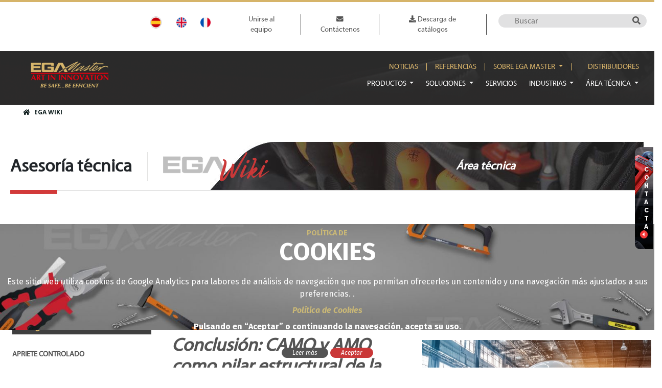

--- FILE ---
content_type: text/html; charset=UTF-8
request_url: https://egamaster.com/es/ega-wiki/archive
body_size: 37712
content:
<!DOCTYPE html>
<html xmlns="http://www.w3.org/1999/xhtml" lang="es">
<head >
    <meta content='width=device-width, initial-scale=1.0' name='viewport'>
        <!-- Global site tag (gtag.js) - Google Analytics -->
    <script async src="https://www.googletagmanager.com/gtag/js?id=G-HSZQLLCTJT"></script>

        <script>
        window.dataLayer = window.dataLayer || [];
        function gtag(){dataLayer.push(arguments);}
        gtag('js', new Date());
        gtag('config', 'G-HSZQLLCTJT');
    </script>
            <title>EGA Wiki - EGA Master</title>
    <link rel="icon" type="image/x-icon" href="/uploads/media/logos/0001/01/943_logos_small_icon-ega-2-png.png"/><meta name="keywords" content="EGA Master, EGA Wiki, conocimientos comunes, seguridad, herramientas de seguridad, seguridad" />
<meta name="description" content="Conocimientos comunes y otros datos de inter&eacute;s sobre nuestros productos, sobre seguridad y sobre otros aspectos relacionados con herramientas industriales premium." />
<meta name="robots" content="index, follow" />
<meta property="og:site_name" content="EgaMaster" />
<meta property="og:description" content="Conocimientos comunes y otros datos de inter&eacute;s sobre nuestros productos, sobre seguridad y sobre otros aspectos relacionados con herramientas industriales premium." />
<meta property="og:title" content="EGA Wiki - EGA Master" />
<meta property="og:type" content="website" />
<meta http-equiv="Content-Type" content="text/html; charset=utf-8" />
<meta charset="UTF-8" />

        
        <link rel="alternate" href="/es/ega-wiki" hreflang="es"/>
<link rel="alternate" href="/en/ega-wiki-en" hreflang="en"/>
<link rel="alternate" href="/fr/ega-wiki" hreflang="fr"/>

                        <link rel="stylesheet" href="//www.egamaster.com/css/custom_2.css?v=20250428090440">
                                                            <link rel="stylesheet" href="https://use.fontawesome.com/releases/v5.0.13/css/all.css" integrity="sha384-DNOHZ68U8hZfKXOrtjWvjxusGo9WQnrNx2sqG0tfsghAvtVlRW3tvkXWZh58N9jp" crossorigin="anonymous">        <script>
            var functionsOnLoad = new Array();
            var locale = 'es';
            var currency = '€';
            var productSource = 'pim';
            var user = {username: '', discr: ''};
        </script>
        </head>
<body class="ega-wiki-blog-archive-route  ">
    <div id="loading" class="loading d-none"><span class="spinner"></span></div>
    <div id="app">
            <header class="header-layout">
                    
<div id="cms-block-137" data-cms-page=1
     data-cms-template="nd/block/block_container"     class=" cms-container cms-container-root container container-special pt-4 pb-4">
                                                    <div class="cms-container-secondary row text-center justify-content-end">
                                        
<div id="cms-block-403" data-cms-page=1
     data-cms-template="language"     class="cms-block cms-block-language cms-block-element d-lg-flex justify-content-end pt-1 col-12 col-sm-5 col-md-3 col-lg-2 col-xl-2">
                                            
                    <a href="/es/ega-wiki" class="active" data-lang="ES">ES</a>
                    <a href="/en/ega-wiki-en" class="" data-lang="EN">EN</a>
                    <a href="/fr/ega-wiki" class="" data-lang="FR">FR</a>
    </div>

                                
<div id="cms-block-404" data-cms-page=1
     data-cms-template="menu"     class="cms-block cms-block-menu cms-block-element menu-top d-lg-flex justify-content-end p-2 pt-lg-0 col-12 col-sm-7 col-md-6 col-lg-6 col-xl-5">
                                                                                                    <ul      class="navbar-nav">
                        
        
        
                                    
                                
        <li
                 class="nav-item "
            >                    
    
    <a href="/es/unirse-al-equipo"      class="nav-link">
                                        
                
                Unirse al equipo
    
    </a>

                                        
        </li>
    
                                            
                                
        <li
                 class="nav-item"
            >                    
    
    <a href="/es/datos-de-contacto"      class="nav-link">
                                        
                
                    <i class="fas fa-envelope text-primary"></i>
                Contáctenos
    
    </a>

                                        
        </li>
    
                                            
                                
        <li
                 class="nav-item "
            >                    
    
    <a href="/es/descarga-de-catalogos"      class="nav-link">
                                        
                
                    <i class="fas fa-download text-primary"></i>
                Descarga de catálogos
    
    </a>

                                        
        </li>
    
            
            
        </ul>
    
    </div>

                                
<div id="cms-block-405" data-cms-page=1
     data-cms-template="product_search"     class="cms-block cms-block-product-search cms-block-element text-right mt-sm-3 mt-md-0 col-6 col-sm-6 col-md-3 col-lg-3 col-xl-3">
                                            <form id="product-search-405" method="get"  style="display:inline"
          action="https://egamaster.com/es/productos/busqueda">
        <input title="" type="text" name="q" value="" placeholder="Buscar">
        <input type="hidden" name="search-token" value="R0lqgEOYjNFcn54NEp-lp3qanrlctenunQJKlsi03p8"/>
        <button type="submit" class="btn-search">
            <i class="fas fa-search"></i>
                    </button>
    </form>
</div>

                                    </div>
    </div>

                <div class="cms-container cms-container-root header-top-wrapper row">
                                            </div>
    
                    
<div id="cms-block-138" data-cms-page=1
     data-cms-template="nd/block/block_container"     class=" cms-container cms-container-root container-fluid fondo-header">
                                                    <div class="cms-container-secondary container">
                                        
<div id="cms-block-861" data-cms-page=1
     data-cms-template="nd/block/block_container"     class=" cms-container container d-flex">
                                                                        
<div id="cms-block-4417" data-cms-page=1
     data-cms-template="logo"     class="cms-block cms-block-logo cms-block-element pt-3 pb-3 col-9 col-sm-3 col-md-3 col-lg-2 col-xl-2">
                                            <div class="logo">
        <a class="navbar-brand" href="/es">
            
    <img alt="" title="" src="/uploads/media/logos/0001/01/941_logos_medium_f95d9d6bc9cbb983eca7c99b2509739c13041676-png.png" width="207" height="72" srcset="/uploads/media/logos/0001/01/941_logos_small_f95d9d6bc9cbb983eca7c99b2509739c13041676-png.png 200w, /uploads/media/logos/0001/01/941_logos_medium_f95d9d6bc9cbb983eca7c99b2509739c13041676-png.png 640w, /uploads/media/logos/0001/01/941_logos_large_f95d9d6bc9cbb983eca7c99b2509739c13041676-png.png 1024w, /uploads/media/logos/0001/01/29781e388ecc6a600e2b2c2fc887dc270d4e05bc.png 207w" sizes="(max-width: 207px) 100vw, 207px" class="img-fluid"  />
        </a>
    </div>
</div>

                                
<div id="cms-block-427" data-cms-page=1
     data-cms-template="nd/block/block_container"     class=" cms-container col-1 col-sm-1 col-md-9 col-lg-10 col-xl-10 justify-content-end pr-0">
                                                    <div class="cms-container-secondary row pr-0">
                                        
<div id="cms-block-425" data-cms-page=1
     data-cms-template="menu"     class="cms-block cms-block-menu cms-block-element menu-secundario offset-md-5 offset-lg-5 offset-xl-5 d-lg-flex justify-content-end pt-4 pr-0 col-12 col-sm-12 col-md-7 col-lg-7 col-xl-7">
                                                                                                    <ul      class="navbar-nav">
                        
        
        
                                    
                                
        <li
                 class="nav-item "
            >                    
    
    <a href="/es/noticias"      class="nav-link">
                                        
                
                Noticias
    
    </a>

                                        
        </li>
    
                                            
                                
        <li
                 class="nav-item"
            >                    
    
    <a href="/es/referencias"      class="nav-link">
                                        
                
                Referencias
    
    </a>

                                        
        </li>
    
                                            
                                                    
        <li
                 class="nav-item dropdown"
            >                    
    
    <a href="#"      class="nav-link dropdown-toggle" data-toggle="dropdown" aria-haspopup="true" aria-expanded="false">
                                        
                
                Sobre EGA Master
    
    </a>

                                                        <ul      class="dropdown-menu">
                        
        
        
                                    
                                
        <li
                 class=""
            >                    
    
    <a href="/es/quienes-somos"      class="dropdown-item">
                        
                Quiénes Somos
    
    </a>

                                        
        </li>
    
                                            
                                
        <li
                 class=""
            >                    
    
    <a href="/es/certificados"      class="dropdown-item">
                        
                Certificados
    
    </a>

                                        
        </li>
    
                                            
                                
        <li
                 class=""
            >                    
    
    <a href="/es/galardones"      class="dropdown-item">
                        
                Galardones
    
    </a>

                                        
        </li>
    
                                            
                                
        <li
                 class=""
            >                    
    
    <a href="/es/responsabilidad-social-corporativa"      class="dropdown-item">
                        
                Responsabilidad Social Corporativa
    
    </a>

                                        
        </li>
    
                                            
                                
        <li
                 class=""
            >                    
    
    <a href="/es/material-grafico"      class="dropdown-item">
                        
                Material gráfico
    
    </a>

                                        
        </li>
    
                                            
                                
        <li
                 class=""
            >                    
    
    <a href="/es/condiciones-generales-de-venta"      class="dropdown-item">
                        
                Condiciones generales de venta
    
    </a>

                                        
        </li>
    
                                            
                                
        <li
                 class=""
            >                    
    
    <a href="/es/proyectos-5s"      class="dropdown-item">
                        
                Proyectos 5S
    
    </a>

                                        
        </li>
    
            
            
        </ul>
    
        </li>
    
                                            
                                
        <li
                 class="nav-item "
            >                    
    
    <a href="/es/distribuidores"      class="nav-link">
                                        
                
                Distribuidores
    
    </a>

                                        
        </li>
    
            
            
        </ul>
    
    </div>

                                
<div id="cms-block-423" data-cms-page=1
     data-cms-template="menu_with_navbar"     class="cms-block cms-block-menu cms-block-element menu-principal  pt-3 offset-md-11 offset-xl-2 offset-lg-2 d-lg-flex justify-content-end pr-0 col-1 col-sm-1 col-md-1 col-lg-10 col-xl-10">
                                                                        <nav class="navbar navbar-expand-lg navbar-light text-white text-uppercase pr-0">
            <button class="navbar-toggler" type="button" data-toggle="collapse"
                    data-target="#navbarNavDropdown-423" aria-controls="navbarNavDropdown-423"
                    aria-expanded="false" aria-label="Toggle navigation">
                <span class="navbar-toggler-icon"></span>
            </button>
            <div class="collapse navbar-collapse" id="navbarNavDropdown-423">
                                                    <ul      class="navbar-nav">
                        
        
        
                                    
                                                    
        <li
                 class="nav-item dropdown "
            >                    
    
    <a href="/es/productos"      class="nav-link dropdown-toggle" data-toggle="dropdown" aria-haspopup="true" aria-expanded="false">
                                        
                
                Productos
    
    </a>

                                                        <div class="mega-menu-v2 dropdown-menu">
            <div class="background-mega-menu row">
                <div class="col-3 main-nav">
                                                    
        
        
                        
                                    
                
                                <div
                
            class="item"
                        data-collection-id="1"
            data-collection-name="Soluciones de control de herramientas"
            data-collection-slug="soluciones-de-control-de-herramientas"
            data-slug="sistema-de-control-de-herramientas"
            >                    
    
    <a href="/es/productos/categoria/sistema-de-control-de-herramientas"      class="dropdown-item dropdown-toggle">
                        
                SISTEMA DE CONTROL DE HERRAMIENTAS
    
    </a>
        </div>
            
                        
                                    
                
                                <div
                
            class="item"
                        data-collection-id="1"
            data-collection-name="Soluciones de control de herramientas"
            data-collection-slug="soluciones-de-control-de-herramientas"
            data-slug="toolkits"
            >                    
    
    <a href="/es/productos/categoria/toolkits"      class="dropdown-item dropdown-toggle">
                        
                TOOLKITS
    
    </a>
        </div>
            
                        
                                    
                
                                <div
                
            class="item"
            >                    
    
    <a href="/es/productos/categoria/alicates-y-tenazas"      class="dropdown-item dropdown-toggle">
                        
                ALICATES Y TENAZAS
    
    </a>
        </div>
            
                        
                                    
                
                                <div
                
            class="item"
                        data-collection-id="2"
            data-collection-name="Herramienta industrial premium"
            data-collection-slug="herramienta-industrial-premium"
            data-slug="extractores"
            >                    
    
    <a href="/es/productos/categoria/extractores"      class="dropdown-item dropdown-toggle">
                        
                EXTRACTORES
    
    </a>
        </div>
            
                        
                                    
                
                                <div
                
            class="item"
                        data-collection-id="2"
            data-collection-name="Herramienta industrial premium"
            data-collection-slug="herramienta-industrial-premium"
            data-slug="destornilladores"
            >                    
    
    <a href="/es/productos/categoria/destornilladores"      class="dropdown-item dropdown-toggle">
                        
                DESTORNILLADORES
    
    </a>
        </div>
            
                        
                                    
                
                                <div
                
            class="item"
                        data-collection-id="2"
            data-collection-name="Herramienta industrial premium"
            data-collection-slug="herramienta-industrial-premium"
            data-slug="puntas-de-destornillador"
            >                    
    
    <a href="/es/productos/categoria/puntas-de-destornillador"      class="dropdown-item dropdown-toggle">
                        
                PUNTAS DE DESTORNILLADOR
    
    </a>
        </div>
            
                        
                                    
                
                                <div
                
            class="item"
                        data-collection-id="2"
            data-collection-name="Herramienta industrial premium"
            data-collection-slug="herramienta-industrial-premium"
            data-slug="llaves-ajustables"
            >                    
    
    <a href="/es/productos/categoria/llaves-ajustables"      class="dropdown-item dropdown-toggle">
                        
                LLAVES AJUSTABLES
    
    </a>
        </div>
            
                        
                                    
                
                                <div
                
            class="item"
                        data-collection-id="2"
            data-collection-name="Herramienta industrial premium"
            data-collection-slug="herramienta-industrial-premium"
            data-slug="llaves"
            >                    
    
    <a href="/es/productos/categoria/llaves"      class="dropdown-item dropdown-toggle">
                        
                LLAVES
    
    </a>
        </div>
            
                        
                                    
                
                                <div
                
            class="item"
                        data-collection-id="2"
            data-collection-name="Herramienta industrial premium"
            data-collection-slug="herramienta-industrial-premium"
            data-slug="llaves-de-vaso"
            >                    
    
    <a href="/es/productos/categoria/llaves-de-vaso"      class="dropdown-item dropdown-toggle">
                        
                LLAVES DE VASO
    
    </a>
        </div>
            
                        
                                    
                
                                <div
                
            class="item"
                        data-collection-id="2"
            data-collection-name="Herramienta industrial premium"
            data-collection-slug="herramienta-industrial-premium"
            data-slug="apriete-controlado"
            >                    
    
    <a href="/es/productos/categoria/apriete-controlado"      class="dropdown-item dropdown-toggle">
                        
                APRIETE CONTROLADO
    
    </a>
        </div>
            
                        
                                    
                
                                <div
                
            class="item"
                        data-collection-id="2"
            data-collection-name="Herramienta industrial premium"
            data-collection-slug="herramienta-industrial-premium"
            data-slug="herramienta-hidraulica"
            >                    
    
    <a href="/es/productos/categoria/herramienta-hidraulica"      class="dropdown-item dropdown-toggle">
                        
                herramienta hidráulica
    
    </a>
        </div>
            
                        
                                    
                
                                <div
                
            class="item"
                        data-collection-id="2"
            data-collection-name="Herramienta industrial premium"
            data-collection-slug="herramienta-industrial-premium"
            data-slug="herramienta-neumatica"
            >                    
    
    <a href="/es/productos/categoria/herramienta-neumatica"      class="dropdown-item dropdown-toggle">
                        
                HERRAMIENTA NEUMÁTICA
    
    </a>
        </div>
            
                        
                                    
                
                                <div
                
            class="item"
            >                    
    
    <a href="/es/productos/categoria/herramienta-electroportatil"      class="dropdown-item dropdown-toggle">
                        
                HERRAMIENTA ELECTROPORTÁTIL
    
    </a>
        </div>
            
                        
                                    
                
                                <div
                
            class="item"
                        data-collection-id="2"
            data-collection-name="Herramienta industrial premium"
            data-collection-slug="herramienta-industrial-premium"
            data-slug="corte"
            >                    
    
    <a href="/es/productos/categoria/corte"      class="dropdown-item dropdown-toggle">
                        
                CORTE
    
    </a>
        </div>
            
                        
                                    
                
                                <div
                
            class="item"
                        data-collection-id="2"
            data-collection-name="Herramienta industrial premium"
            data-collection-slug="herramienta-industrial-premium"
            data-slug="limas-escofinas-botadores-y-granetes"
            >                    
    
    <a href="/es/productos/categoria/limas-escofinas-botadores-y-granetes"      class="dropdown-item dropdown-toggle">
                        
                LIMAS, ESCOFINAS, BOTADORES Y GRANETES
    
    </a>
        </div>
            
                        
                                    
                
                                <div
                
            class="item"
                        data-collection-id="2"
            data-collection-name="Herramienta industrial premium"
            data-collection-slug="herramienta-industrial-premium"
            data-slug="herramientas-para-automocion"
            >                    
    
    <a href="/es/productos/categoria/herramientas-para-automocion"      class="dropdown-item dropdown-toggle">
                        
                HERRAMIENTAS PARA AUTOMOCIÓN
    
    </a>
        </div>
            
                        
                                    
                
                                <div
                
            class="item"
                        data-collection-id="2"
            data-collection-name="Herramienta industrial premium"
            data-collection-slug="herramienta-industrial-premium"
            data-slug="machos-y-cojinetes"
            >                    
    
    <a href="/es/productos/categoria/machos-y-cojinetes"      class="dropdown-item dropdown-toggle">
                        
                MACHOS Y COJINETES
    
    </a>
        </div>
            
                        
                                    
                
                                <div
                
            class="item"
                        data-collection-id="3"
            data-collection-name="Herramienta y maquinaria para tubo"
            data-collection-slug="herramienta-y-maquinaria-para-tubo"
            data-slug="herramienta-para-tubo"
            >                    
    
    <a href="/es/productos/categoria/herramienta-para-tubo"      class="dropdown-item dropdown-toggle">
                        
                HERRAMIENTA PARA TUBO
    
    </a>
        </div>
            
                        
                                    
                
                                <div
                
            class="item"
                        data-collection-id="3"
            data-collection-name="Herramienta y maquinaria para tubo"
            data-collection-slug="herramienta-y-maquinaria-para-tubo"
            data-slug="herramienta-para-inox"
            >                    
    
    <a href="/es/productos/categoria/herramienta-para-inox"      class="dropdown-item dropdown-toggle">
                        
                HERRAMIENTA PARA INOX
    
    </a>
        </div>
            
                        
                                    
                
                                <div
                
            class="item"
                        data-collection-id="3"
            data-collection-name="Herramienta y maquinaria para tubo"
            data-collection-slug="herramienta-y-maquinaria-para-tubo"
            data-slug="maquinas-para-tubo"
            >                    
    
    <a href="/es/productos/categoria/maquinas-para-tubo"      class="dropdown-item dropdown-toggle">
                        
                MÁQUINAS PARA TUBO
    
    </a>
        </div>
            
                        
                                    
                
                                <div
                
            class="item"
                        data-collection-id="3"
            data-collection-name="Herramienta y maquinaria para tubo"
            data-collection-slug="herramienta-y-maquinaria-para-tubo"
            data-slug="inspeccion-y-desatascadores"
            >                    
    
    <a href="/es/productos/categoria/inspeccion-y-desatascadores"      class="dropdown-item dropdown-toggle">
                        
                INSPECCIÓN Y DESATASCADORES
    
    </a>
        </div>
            
                        
                                    
                
                                <div
                
            class="item"
                        data-collection-id="3"
            data-collection-name="Herramienta y maquinaria para tubo"
            data-collection-slug="herramienta-y-maquinaria-para-tubo"
            data-slug="herramienta-para-cobre"
            >                    
    
    <a href="/es/productos/categoria/herramienta-para-cobre"      class="dropdown-item dropdown-toggle">
                        
                HERRAMIENTA PARA COBRE
    
    </a>
        </div>
            
                        
                                    
                
                                <div
                
            class="item"
                        data-collection-id="3"
            data-collection-name="Herramienta y maquinaria para tubo"
            data-collection-slug="herramienta-y-maquinaria-para-tubo"
            data-slug="herramienta-para-plastico"
            >                    
    
    <a href="/es/productos/categoria/herramienta-para-plastico"      class="dropdown-item dropdown-toggle">
                        
                HERRAMIENTA PARA PLÁSTICO
    
    </a>
        </div>
            
                        
                                    
                
                                <div
                
            class="item"
                        data-collection-id="2"
            data-collection-name="Herramienta industrial premium"
            data-collection-slug="herramienta-industrial-premium"
            data-slug="herramienta-para-madera"
            >                    
    
    <a href="/es/productos/categoria/herramienta-para-madera"      class="dropdown-item dropdown-toggle">
                        
                HERRAMIENTA PARA MADERA
    
    </a>
        </div>
            
                        
                                    
                
                                <div
                
            class="item"
                        data-collection-id="2"
            data-collection-name="Herramienta industrial premium"
            data-collection-slug="herramienta-industrial-premium"
            data-slug="martillos"
            >                    
    
    <a href="/es/productos/categoria/martillos"      class="dropdown-item dropdown-toggle">
                        
                MARTILLOS
    
    </a>
        </div>
            
                        
                                    
                
                                <div
                
            class="item"
                        data-collection-id="2"
            data-collection-name="Herramienta industrial premium"
            data-collection-slug="herramienta-industrial-premium"
            data-slug="construccion"
            >                    
    
    <a href="/es/productos/categoria/construccion"      class="dropdown-item dropdown-toggle">
                        
                CONSTRUCCIÓN
    
    </a>
        </div>
            
                        
                                    
                
                                <div
                
            class="item"
                        data-collection-id="2"
            data-collection-name="Herramienta industrial premium"
            data-collection-slug="herramienta-industrial-premium"
            data-slug="medicion-y-deteccion"
            >                    
    
    <a href="/es/productos/categoria/medicion-y-deteccion"      class="dropdown-item dropdown-toggle">
                        
                MEDICIÓN Y DETECCIÓN
    
    </a>
        </div>
            
                        
                                    
                
                                <div
                
            class="item"
                        data-collection-id="2"
            data-collection-name="Herramienta industrial premium"
            data-collection-slug="herramienta-industrial-premium"
            data-slug="iluminacion"
            >                    
    
    <a href="/es/productos/categoria/iluminacion"      class="dropdown-item dropdown-toggle">
                        
                ILUMINACIÓN
    
    </a>
        </div>
            
                        
                                    
                
                                <div
                
            class="item"
            >                    
    
    <a href="/es/productos/categoria/sistemas-de-elevacion"      class="dropdown-item dropdown-toggle">
                        
                SISTEMAS DE ELEVACIÓN
    
    </a>
        </div>
            
                        
                                    
                
                                <div
                
            class="item"
            >                    
    
    <a href="/es/productos/categoria/escaleras"      class="dropdown-item dropdown-toggle">
                        
                ESCALERAS
    
    </a>
        </div>
            
                        
                                    
                
                                <div
                
            class="item"
                        data-collection-id="2"
            data-collection-name="Herramienta industrial premium"
            data-collection-slug="herramienta-industrial-premium"
            data-slug="articulos-electronicos"
            >                    
    
    <a href="/es/productos/categoria/articulos-electronicos"      class="dropdown-item dropdown-toggle">
                        
                ARTÍCULOS ELECTRÓNICOS
    
    </a>
        </div>
            
                        
                                    
                
                                <div
                
            class="item"
                        data-collection-id="2"
            data-collection-name="Herramienta industrial premium"
            data-collection-slug="herramienta-industrial-premium"
            data-slug="electricidad"
            >                    
    
    <a href="/es/productos/categoria/electricidad"      class="dropdown-item dropdown-toggle">
                        
                ELECTRICIDAD
    
    </a>
        </div>
            
                        
                                    
                
                                <div
                
            class="item"
                        data-collection-id="4"
            data-collection-name="Herramienta de seguridad"
            data-collection-slug="herramienta-de-seguridad"
            data-slug="1000v"
            >                    
    
    <a href="/es/productos/categoria/1000v"      class="dropdown-item dropdown-toggle">
                        
                1000V
    
    </a>
        </div>
            
                        
                                    
                
                                <div
                
            class="item"
                        data-collection-id="4"
            data-collection-name="Herramienta de seguridad"
            data-collection-slug="herramienta-de-seguridad"
            data-slug="esd-antiestatica"
            >                    
    
    <a href="/es/productos/categoria/esd-antiestatica"      class="dropdown-item dropdown-toggle">
                        
                ESD ANTIESTÁTICA
    
    </a>
        </div>
            
                        
                                    
                
                                <div
                
            class="item"
                        data-collection-id="4"
            data-collection-name="Herramienta de seguridad"
            data-collection-slug="herramienta-de-seguridad"
            data-slug="herramientas-anti-caida-antidrop"
            >                    
    
    <a href="/es/productos/categoria/herramientas-anti-caida-antidrop"      class="dropdown-item dropdown-toggle">
                        
                HERRAMIENTAS ANTI-CAÍDA ANTIDROP
    
    </a>
        </div>
            
                        
                                    
                
                                <div
                
            class="item"
                        data-collection-id="4"
            data-collection-name="Herramienta de seguridad"
            data-collection-slug="herramienta-de-seguridad"
            data-slug="antichispa-aislada-1000v"
            >                    
    
    <a href="/es/productos/categoria/antichispa-aislada-1000v"      class="dropdown-item dropdown-toggle">
                        
                antichispa aislada 1000V
    
    </a>
        </div>
            
                        
                                    
                
                                <div
                
            class="item"
                        data-collection-id="4"
            data-collection-name="Herramienta de seguridad"
            data-collection-slug="herramienta-de-seguridad"
            data-slug="antichispa"
            >                    
    
    <a href="/es/productos/categoria/antichispa"      class="dropdown-item dropdown-toggle">
                        
                ANTICHISPA
    
    </a>
        </div>
            
                        
                                    
                
                                <div
                
            class="item"
                        data-collection-id="4"
            data-collection-name="Herramienta de seguridad"
            data-collection-slug="herramienta-de-seguridad"
            data-slug="seguridad-intrinseca"
            >                    
    
    <a href="/es/productos/categoria/seguridad-intrinseca"      class="dropdown-item dropdown-toggle">
                        
                SEGURIDAD INTRÍNSECA
    
    </a>
        </div>
            
                        
                                    
                
                                <div
                
            class="item"
                        data-collection-id="4"
            data-collection-name="Herramienta de seguridad"
            data-collection-slug="herramienta-de-seguridad"
            data-slug="uso-subacuatico"
            >                    
    
    <a href="/es/productos/categoria/uso-subacuatico"      class="dropdown-item dropdown-toggle">
                        
                USO SUBACUÁTICO
    
    </a>
        </div>
            
                        
                                    
                
                                <div
                
            class="item"
                        data-collection-id="4"
            data-collection-name="Herramienta de seguridad"
            data-collection-slug="herramienta-de-seguridad"
            data-slug="anti-magnetica-de-titanio"
            >                    
    
    <a href="/es/productos/categoria/anti-magnetica-de-titanio"      class="dropdown-item dropdown-toggle">
                        
                ANTI-MAGNÉTICA DE TITANIO
    
    </a>
        </div>
            
                        
                                    
                
                                <div
                
            class="item"
            >                    
    
    <a href="/es/productos/categoria/herramienta-inox"      class="dropdown-item dropdown-toggle">
                        
                HERRAMIENTA INOX
    
    </a>
        </div>
            
                        
                                    
                
                                <div
                
            class="item"
                        data-collection-id="4"
            data-collection-name="Herramienta de seguridad"
            data-collection-slug="herramienta-de-seguridad"
            data-slug="equipos-de-proteccion-individual"
            >                    
    
    <a href="/es/productos/categoria/equipos-de-proteccion-individual"      class="dropdown-item dropdown-toggle">
                        
                EQUIPOS DE PROTECCIÓN INDIVIDUAL
    
    </a>
        </div>
            
                        
                                    
                
                                <div
                
            class="item"
            >                    
    
    <a href="/es/productos/categoria/articulos-promocionales"      class="dropdown-item dropdown-toggle">
                        
                ARTÍCULOS PROMOCIONALES
    
    </a>
        </div>
            
    
            
                </div>
                <div class="col-9 children-items">
                    <div id="main-nav-title">
                        <h3></h3>
                        <div class="goto-link">
                            <a href="" target="_self">Ver todo</a>
                        </div>
                        <div class="more-info"></div>
                    </div>
                                                
        
        
            <div class="item" data-parent-name="SISTEMA DE CONTROL DE HERRAMIENTAS">
                                <ul      class="menu_level_2">
                        
        
        
                                    
                                
        <li
                 class=" "
            >                    
    
    <a href="/es/productos/categoria/sistema-de-control-de-herramientas/armarios-carros-de-herramientas-tcs"      class="dropdown-item">
                        
                ARMARIOS-CARROS DE HERRAMIENTAS TCS
    
    </a>

                                        
        </li>
    
            
            
        </ul>
    
        </div>
            <div class="item" data-parent-name="TOOLKITS">
                                <ul      class="menu_level_2">
                        
        
        
                                    
                                
        <li
                 class=""
            >                    
    
    <a href="/es/productos/categoria/toolkits/juegos-universales"      class="dropdown-item">
                        
                JUEGOS UNIVERSALES
    
    </a>

                                        
        </li>
    
                                            
                                
        <li
                 class=""
            >                    
    
    <a href="/es/productos/categoria/toolkits/juegos-mantenimiento-industrial"      class="dropdown-item">
                        
                JUEGOS MANTENIMIENTO INDUSTRIAL
    
    </a>

                                        
        </li>
    
                                            
                                
        <li
                 class=""
            >                    
    
    <a href="/es/productos/categoria/toolkits/juego-aeronautica"      class="dropdown-item">
                        
                JUEGO AERONÁUTICA
    
    </a>

                                        
        </li>
    
                                            
                                
        <li
                 class=""
            >                    
    
    <a href="/es/productos/categoria/toolkits/juegos-automocion"      class="dropdown-item">
                        
                JUEGOS AUTOMOCIÓN
    
    </a>

                                        
        </li>
    
                                            
                                
        <li
                 class=""
            >                    
    
    <a href="/es/productos/categoria/toolkits/set-de-mantenimiento-de-coche-electrico-hibrido"      class="dropdown-item">
                        
                SET DE MANTENIMIENTO DE COCHE ELÉCTRICO / HÍBRIDO
    
    </a>

                                        
        </li>
    
                                            
                                
        <li
                 class=""
            >                    
    
    <a href="/es/productos/categoria/toolkits/juegos-mecanica"      class="dropdown-item">
                        
                JUEGOS MECÁNICA
    
    </a>

                                        
        </li>
    
                                            
                                
        <li
                 class=""
            >                    
    
    <a href="/es/productos/categoria/toolkits/juegos-fontaneria-y-aire-acondicionado"      class="dropdown-item">
                        
                JUEGOS FONTANERÍA Y AIRE ACONDICIONADO
    
    </a>

                                        
        </li>
    
                                            
                                
        <li
                 class=""
            >                    
    
    <a href="/es/productos/categoria/toolkits/juegos-electricidad"      class="dropdown-item">
                        
                JUEGOS ELECTRICIDAD
    
    </a>

                                        
        </li>
    
                                            
                                
        <li
                 class=""
            >                    
    
    <a href="/es/productos/categoria/toolkits/juegos-energia-eolica"      class="dropdown-item">
                        
                JUEGOS ENERGÍA EÓLICA
    
    </a>

                                        
        </li>
    
                                            
                                
        <li
                 class=""
            >                    
    
    <a href="/es/productos/categoria/toolkits/electromecanica"      class="dropdown-item">
                        
                ELECTROMECÁNICA
    
    </a>

                                        
        </li>
    
                                            
                                
        <li
                 class=""
            >                    
    
    <a href="/es/productos/categoria/toolkits/mantenimiento-de-edificios"      class="dropdown-item">
                        
                MANTENIMIENTO DE EDIFICIOS
    
    </a>

                                        
        </li>
    
                                            
                                
        <li
                 class=""
            >                    
    
    <a href="/es/productos/categoria/toolkits/juegos-profesionales-de-mecanica"      class="dropdown-item">
                        
                JUEGOS PROFESIONALES DE MECÁNICA
    
    </a>

                                        
        </li>
    
                                            
                                
        <li
                 class=""
            >                    
    
    <a href="/es/productos/categoria/toolkits/juegos-profesionales-de-fontaneria"      class="dropdown-item">
                        
                JUEGOS PROFESIONALES DE FONTANERÍA
    
    </a>

                                        
        </li>
    
                                            
                                
        <li
                 class=""
            >                    
    
    <a href="/es/productos/categoria/toolkits/juegos-profesionales-de-electricidad"      class="dropdown-item">
                        
                JUEGOS PROFESIONALES DE ELECTRICIDAD
    
    </a>

                                        
        </li>
    
                                            
                                
        <li
                 class=""
            >                    
    
    <a href="/es/productos/categoria/toolkits/bandejas"      class="dropdown-item">
                        
                BANDEJAS
    
    </a>

                                        
        </li>
    
                                            
                                
        <li
                 class=""
            >                    
    
    <a href="/es/productos/categoria/toolkits/mobiliario-industrial-modular"      class="dropdown-item">
                        
                MOBILIARIO INDUSTRIAL MODULAR
    
    </a>

                                        
        </li>
    
                                            
                                
        <li
                 class=""
            >                    
    
    <a href="/es/productos/categoria/toolkits/armarios-de-pared"      class="dropdown-item">
                        
                ARMARIOS DE PARED
    
    </a>

                                        
        </li>
    
                                            
                                
        <li
                 class=""
            >                    
    
    <a href="/es/productos/categoria/toolkits/armario-alto"      class="dropdown-item">
                        
                ARMARIO ALTO
    
    </a>

                                        
        </li>
    
                                            
                                
        <li
                 class=""
            >                    
    
    <a href="/es/productos/categoria/toolkits/panel-expositor"      class="dropdown-item">
                        
                PANEL EXPOSITOR
    
    </a>

                                        
        </li>
    
                                            
                                
        <li
                 class=""
            >                    
    
    <a href="/es/productos/categoria/toolkits/mesas-de-trabajo"      class="dropdown-item">
                        
                MESAS DE TRABAJO
    
    </a>

                                        
        </li>
    
                                            
                                
        <li
                 class=""
            >                    
    
    <a href="/es/productos/categoria/toolkits/mesas-de-trabajo-con-panel-vertical"      class="dropdown-item">
                        
                MESAS DE TRABAJO CON PANEL VERTICAL
    
    </a>

                                        
        </li>
    
                                            
                                
        <li
                 class=""
            >                    
    
    <a href="/es/productos/categoria/toolkits/mesas-de-trabajo-con-ruedas"      class="dropdown-item">
                        
                MESAS DE TRABAJO CON RUEDAS
    
    </a>

                                        
        </li>
    
                                            
                                
        <li
                 class=""
            >                    
    
    <a href="/es/productos/categoria/toolkits/armarios-carros-de-herramientas-100-inox"      class="dropdown-item">
                        
                ARMARIOS-CARROS DE HERRAMIENTAS 100% INOX
    
    </a>

                                        
        </li>
    
                                            
                                
        <li
                 class=""
            >                    
    
    <a href="/es/productos/categoria/toolkits/armarios-carros-de-herramientas-de-superficies-inox"      class="dropdown-item">
                        
                ARMARIOS-CARROS DE HERRAMIENTAS DE SUPERFICIES INOX*
    
    </a>

                                        
        </li>
    
                                            
                                
        <li
                 class=""
            >                    
    
    <a href="/es/productos/categoria/toolkits/armarios-carros-de-herramientas"      class="dropdown-item">
                        
                ARMARIOS-CARROS DE HERRAMIENTAS
    
    </a>

                                        
        </li>
    
                                            
                                
        <li
                 class=""
            >                    
    
    <a href="/es/productos/categoria/toolkits/rueda-motorizada"      class="dropdown-item">
                        
                RUEDA MOTORIZADA
    
    </a>

                                        
        </li>
    
                                            
                                
        <li
                 class=""
            >                    
    
    <a href="/es/productos/categoria/toolkits/estanterias-moviles-con-mensulas"      class="dropdown-item">
                        
                ESTANTERIAS MÓVILES CON MÉNSULAS
    
    </a>

                                        
        </li>
    
                                            
                                
        <li
                 class=""
            >                    
    
    <a href="/es/productos/categoria/toolkits/arcones-y-cofres"      class="dropdown-item">
                        
                ARCONES Y COFRES
    
    </a>

                                        
        </li>
    
                                            
                                
        <li
                 class=""
            >                    
    
    <a href="/es/productos/categoria/toolkits/maletas-cajas-de-herramientas-y-accesorios"      class="dropdown-item">
                        
                MALETAS, CAJAS DE HERRAMIENTAS Y ACCESORIOS
    
    </a>

                                        
        </li>
    
                                            
                                
        <li
                 class=""
            >                    
    
    <a href="/es/productos/categoria/toolkits/bolsas-mochilas-y-chalecos"      class="dropdown-item">
                        
                BOLSAS, MOCHILAS y CHALECOS
    
    </a>

                                        
        </li>
    
            
            
        </ul>
    
        </div>
            <div class="item" data-parent-name="ALICATES Y TENAZAS">
                                <ul      class="menu_level_2">
                        
        
        
                                    
                                
        <li
                 class=""
            >                    
    
    <a href="/es/productos/categoria/alicates-y-tenazas/alicates"      class="dropdown-item">
                        
                ALICATES
    
    </a>

                                        
        </li>
    
                                            
                                
        <li
                 class=""
            >                    
    
    <a href="/es/productos/categoria/alicates-y-tenazas/tenazas"      class="dropdown-item">
                        
                TENAZAS
    
    </a>

                                        
        </li>
    
            
            
        </ul>
    
        </div>
            <div class="item" data-parent-name="EXTRACTORES">
                                <ul      class="menu_level_2">
                        
        
        
                                    
                                
        <li
                 class=""
            >                    
    
    <a href="/es/productos/categoria/extractores/extractor-3-garras-articuladas-2-posiciones"      class="dropdown-item">
                        
                EXTRACTOR 3 GARRAS ARTICULADAS 2 POSICIONES
    
    </a>

                                        
        </li>
    
                                            
                                
        <li
                 class=""
            >                    
    
    <a href="/es/productos/categoria/extractores/extractor-3-garras-articuladas-reversibles-2-posiciones"      class="dropdown-item">
                        
                EXTRACTOR 3 GARRAS ARTICULADAS REVERSIBLES 2 POSICIONES
    
    </a>

                                        
        </li>
    
                                            
                                
        <li
                 class=""
            >                    
    
    <a href="/es/productos/categoria/extractores/extractor-2-garras-articuladas-2-posiciones"      class="dropdown-item">
                        
                EXTRACTOR 2 GARRAS ARTICULADAS 2 POSICIONES
    
    </a>

                                        
        </li>
    
                                            
                                
        <li
                 class=""
            >                    
    
    <a href="/es/productos/categoria/extractores/extractor-2-garras-universal"      class="dropdown-item">
                        
                EXTRACTOR 2 GARRAS UNIVERSAL
    
    </a>

                                        
        </li>
    
                                            
                                
        <li
                 class=""
            >                    
    
    <a href="/es/productos/categoria/extractores/extractor-6-garras-universal"      class="dropdown-item">
                        
                EXTRACTOR 6 GARRAS UNIVERSAL
    
    </a>

                                        
        </li>
    
                                            
                                
        <li
                 class=""
            >                    
    
    <a href="/es/productos/categoria/extractores/extractor-4-garras-universal"      class="dropdown-item">
                        
                EXTRACTOR 4 GARRAS UNIVERSAL
    
    </a>

                                        
        </li>
    
                                            
                                
        <li
                 class=""
            >                    
    
    <a href="/es/productos/categoria/extractores/extractor-3-garras-universal"      class="dropdown-item">
                        
                EXTRACTOR 3 GARRAS UNIVERSAL
    
    </a>

                                        
        </li>
    
                                            
                                
        <li
                 class=""
            >                    
    
    <a href="/es/productos/categoria/extractores/extractor-3-garras"      class="dropdown-item">
                        
                EXTRACTOR 3 GARRAS
    
    </a>

                                        
        </li>
    
                                            
                                
        <li
                 class=""
            >                    
    
    <a href="/es/productos/categoria/extractores/extractor-2-garras"      class="dropdown-item">
                        
                EXTRACTOR 2 GARRAS
    
    </a>

                                        
        </li>
    
                                            
                                
        <li
                 class=""
            >                    
    
    <a href="/es/productos/categoria/extractores/extractor-3-garras-ligero"      class="dropdown-item">
                        
                EXTRACTOR 3 GARRAS LIGERO
    
    </a>

                                        
        </li>
    
                                            
                                
        <li
                 class=""
            >                    
    
    <a href="/es/productos/categoria/extractores/extractor-2-garras-ligero"      class="dropdown-item">
                        
                EXTRACTOR 2 GARRAS LIGERO
    
    </a>

                                        
        </li>
    
                                            
                                
        <li
                 class=""
            >                    
    
    <a href="/es/productos/categoria/extractores/extractor-de-rotulas"      class="dropdown-item">
                        
                EXTRACTOR DE RÓTULAS
    
    </a>

                                        
        </li>
    
                                            
                                
        <li
                 class=""
            >                    
    
    <a href="/es/productos/categoria/extractores/guillotina-para-rodamientos-y-poleas"      class="dropdown-item">
                        
                GUILLOTINA PARA RODAMIENTOS Y POLEAS
    
    </a>

                                        
        </li>
    
                                            
                                
        <li
                 class=""
            >                    
    
    <a href="/es/productos/categoria/extractores/set-extractor-de-guillotinas"      class="dropdown-item">
                        
                SET EXTRACTOR DE GUILLOTINAS
    
    </a>

                                        
        </li>
    
                                            
                                
        <li
                 class=""
            >                    
    
    <a href="/es/productos/categoria/extractores/extractores-hidraulicos"      class="dropdown-item">
                        
                EXTRACTORES HIDRAULICOS
    
    </a>

                                        
        </li>
    
            
            
        </ul>
    
        </div>
            <div class="item" data-parent-name="DESTORNILLADORES">
                                <ul      class="menu_level_2">
                        
        
        
                                    
                                
        <li
                 class=""
            >                    
    
    <a href="/es/productos/categoria/destornilladores/mastertork"      class="dropdown-item">
                        
                MASTERTORK
    
    </a>

                                        
        </li>
    
                                            
                                
        <li
                 class=""
            >                    
    
    <a href="/es/productos/categoria/destornilladores/t-mastertork"      class="dropdown-item">
                        
                T - MASTERTORK
    
    </a>

                                        
        </li>
    
                                            
                                
        <li
                 class=""
            >                    
    
    <a href="/es/productos/categoria/destornilladores/masterpunch-all-through"      class="dropdown-item">
                        
                MASTERPUNCH - ALL THROUGH
    
    </a>

                                        
        </li>
    
                                            
                                
        <li
                 class=""
            >                    
    
    <a href="/es/productos/categoria/destornilladores/rotork"      class="dropdown-item">
                        
                ROTORK
    
    </a>

                                        
        </li>
    
                                            
                                
        <li
                 class=""
            >                    
    
    <a href="/es/productos/categoria/destornilladores/accesorios"      class="dropdown-item">
                        
                ACCESORIOS
    
    </a>

                                        
        </li>
    
                                            
                                
        <li
                 class=""
            >                    
    
    <a href="/es/productos/categoria/destornilladores/microtronic"      class="dropdown-item">
                        
                MICROTRONIC
    
    </a>

                                        
        </li>
    
                                            
                                
        <li
                 class=""
            >                    
    
    <a href="/es/productos/categoria/destornilladores/descarga-electrostatica"      class="dropdown-item">
                        
                DESCARGA ELECTROSTÁTICA
    
    </a>

                                        
        </li>
    
                                            
                                
        <li
                 class=""
            >                    
    
    <a href="/es/productos/categoria/destornilladores/destornillador-acodado"      class="dropdown-item">
                        
                DESTORNILLADOR ACODADO
    
    </a>

                                        
        </li>
    
                                            
                                
        <li
                 class=""
            >                    
    
    <a href="/es/productos/categoria/destornilladores/expositores-y-sets"      class="dropdown-item">
                        
                EXPOSITORES  Y SETS
    
    </a>

                                        
        </li>
    
                                            
                                
        <li
                 class=""
            >                    
    
    <a href="/es/productos/categoria/destornilladores/buscapolos"      class="dropdown-item">
                        
                BUSCAPOLOS
    
    </a>

                                        
        </li>
    
                                            
                                
        <li
                 class=""
            >                    
    
    <a href="/es/productos/categoria/destornilladores/magnetizador-desmagnetizador"      class="dropdown-item">
                        
                MAGNETIZADOR-DESMAGNETIZADOR
    
    </a>

                                        
        </li>
    
                                            
                                
        <li
                 class=""
            >                    
    
    <a href="/es/productos/categoria/destornilladores/extractores-de-tornillos"      class="dropdown-item">
                        
                EXTRACTORES DE TORNILLOS
    
    </a>

                                        
        </li>
    
                                            
                                
        <li
                 class=""
            >                    
    
    <a href="/es/productos/categoria/destornilladores/ganchos"      class="dropdown-item">
                        
                GANCHOS
    
    </a>

                                        
        </li>
    
            
            
        </ul>
    
        </div>
            <div class="item" data-parent-name="PUNTAS DE DESTORNILLADOR">
                                <ul      class="menu_level_2">
                        
        
        
                                    
                                
        <li
                 class=""
            >                    
    
    <a href="/es/productos/categoria/puntas-de-destornillador/destornilladores-portapuntas"      class="dropdown-item">
                        
                DESTORNILLADORES PORTAPUNTAS
    
    </a>

                                        
        </li>
    
                                            
                                
        <li
                 class=""
            >                    
    
    <a href="/es/productos/categoria/puntas-de-destornillador/destornillador-dinamometrico"      class="dropdown-item">
                        
                DESTORNILLADOR DINAMOMÉTRICO
    
    </a>

                                        
        </li>
    
                                            
                                
        <li
                 class=""
            >                    
    
    <a href="/es/productos/categoria/puntas-de-destornillador/atornillador-electrico"      class="dropdown-item">
                        
                ATORNILLADOR ELÉCTRICO
    
    </a>

                                        
        </li>
    
                                            
                                
        <li
                 class=""
            >                    
    
    <a href="/es/productos/categoria/puntas-de-destornillador/carraca-para-puntas-hexagonales"      class="dropdown-item">
                        
                CARRACA PARA PUNTAS HEXAGONALES
    
    </a>

                                        
        </li>
    
                                            
                                
        <li
                 class=""
            >                    
    
    <a href="/es/productos/categoria/puntas-de-destornillador/llave-de-carraca-reversible-vasos-y-puntas"      class="dropdown-item">
                        
                LLAVE DE CARRACA REVERSIBLE (VASOS Y PUNTAS)
    
    </a>

                                        
        </li>
    
                                            
                                
        <li
                 class=""
            >                    
    
    <a href="/es/productos/categoria/puntas-de-destornillador/llave-de-carraca-reversible"      class="dropdown-item">
                        
                LLAVE DE CARRACA REVERSIBLE
    
    </a>

                                        
        </li>
    
                                            
                                
        <li
                 class=""
            >                    
    
    <a href="/es/productos/categoria/puntas-de-destornillador/adaptador-con-reten-de-bola"      class="dropdown-item">
                        
                ADAPTADOR CON RETÉN DE BOLA
    
    </a>

                                        
        </li>
    
                                            
                                
        <li
                 class=""
            >                    
    
    <a href="/es/productos/categoria/puntas-de-destornillador/punta-adaptadora-para-vasos-de-impacto"      class="dropdown-item">
                        
                PUNTA ADAPTADORA PARA VASOS DE IMPACTO
    
    </a>

                                        
        </li>
    
                                            
                                
        <li
                 class=""
            >                    
    
    <a href="/es/productos/categoria/puntas-de-destornillador/masterbit"      class="dropdown-item">
                        
                MASTERBIT
    
    </a>

                                        
        </li>
    
                                            
                                
        <li
                 class=""
            >                    
    
    <a href="/es/productos/categoria/puntas-de-destornillador/masterbit-torsion"      class="dropdown-item">
                        
                MASTERBIT TORSION
    
    </a>

                                        
        </li>
    
                                            
                                
        <li
                 class=""
            >                    
    
    <a href="/es/productos/categoria/puntas-de-destornillador/masterbit-non-slip"      class="dropdown-item">
                        
                MASTERBIT NON-SLIP
    
    </a>

                                        
        </li>
    
                                            
                                
        <li
                 class=""
            >                    
    
    <a href="/es/productos/categoria/puntas-de-destornillador/masterbit-tin"      class="dropdown-item">
                        
                MASTERBIT TIN
    
    </a>

                                        
        </li>
    
                                            
                                
        <li
                 class=""
            >                    
    
    <a href="/es/productos/categoria/puntas-de-destornillador/adaptadores-portapuntas-magneticos"      class="dropdown-item">
                        
                ADAPTADORES PORTAPUNTAS MAGNÉTICOS
    
    </a>

                                        
        </li>
    
                                            
                                
        <li
                 class=""
            >                    
    
    <a href="/es/productos/categoria/puntas-de-destornillador/set"      class="dropdown-item">
                        
                SET
    
    </a>

                                        
        </li>
    
                                            
                                
        <li
                 class=""
            >                    
    
    <a href="/es/productos/categoria/puntas-de-destornillador/expositores"      class="dropdown-item">
                        
                EXPOSITORES
    
    </a>

                                        
        </li>
    
                                            
                                
        <li
                 class=""
            >                    
    
    <a href="/es/productos/categoria/puntas-de-destornillador/destornillador-de-golpe"      class="dropdown-item">
                        
                DESTORNILLADOR DE GOLPE
    
    </a>

                                        
        </li>
    
                                            
                                
        <li
                 class=""
            >                    
    
    <a href="/es/productos/categoria/puntas-de-destornillador/masterbit-impact-5-16"      class="dropdown-item">
                        
                MASTERBIT IMPACT 5/16"
    
    </a>

                                        
        </li>
    
                                            
                                
        <li
                 class=""
            >                    
    
    <a href="/es/productos/categoria/puntas-de-destornillador/puntas-atornilladoras-con-vaso"      class="dropdown-item">
                        
                PUNTAS ATORNILLADORAS CON VASO
    
    </a>

                                        
        </li>
    
                                            
                                
        <li
                 class=""
            >                    
    
    <a href="/es/productos/categoria/puntas-de-destornillador/puntas-atornilladoras-de-impacto-con-vaso"      class="dropdown-item">
                        
                PUNTAS ATORNILLADORAS DE IMPACTO CON VASO
    
    </a>

                                        
        </li>
    
            
            
        </ul>
    
        </div>
            <div class="item" data-parent-name="LLAVES AJUSTABLES">
                                <ul      class="menu_level_2">
                        
        
        
                                    
                                
        <li
                 class=""
            >                    
    
    <a href="/es/productos/categoria/llaves-ajustables/llaves-ajustables"      class="dropdown-item">
                        
                LLAVES AJUSTABLES
    
    </a>

                                        
        </li>
    
                                            
                                
        <li
                 class=""
            >                    
    
    <a href="/es/productos/categoria/llaves-ajustables/scandinavian-type-left-turn"      class="dropdown-item">
                        
                SCANDINAVIAN TYPE / LEFT TURN
    
    </a>

                                        
        </li>
    
                                            
                                
        <li
                 class=""
            >                    
    
    <a href="/es/productos/categoria/llaves-ajustables/plumbingwrench"      class="dropdown-item">
                        
                PLUMBINGWRENCH
    
    </a>

                                        
        </li>
    
                                            
                                
        <li
                 class=""
            >                    
    
    <a href="/es/productos/categoria/llaves-ajustables/combi"      class="dropdown-item">
                        
                COMBI
    
    </a>

                                        
        </li>
    
                                            
                                
        <li
                 class=""
            >                    
    
    <a href="/es/productos/categoria/llaves-ajustables/combi-plumbingwrench"      class="dropdown-item">
                        
                COMBI PLUMBINGWRENCH
    
    </a>

                                        
        </li>
    
                                            
                                
        <li
                 class=""
            >                    
    
    <a href="/es/productos/categoria/llaves-ajustables/alavesa-combi"      class="dropdown-item">
                        
                ALAVESA COMBI
    
    </a>

                                        
        </li>
    
                                            
                                
        <li
                 class=""
            >                    
    
    <a href="/es/productos/categoria/llaves-ajustables/alavesa-combi-plumbingwrench"      class="dropdown-item">
                        
                ALAVESA COMBI PLUMBINGWRENCH
    
    </a>

                                        
        </li>
    
                                            
                                
        <li
                 class=""
            >                    
    
    <a href="/es/productos/categoria/llaves-ajustables/moleta-lateral"      class="dropdown-item">
                        
                MOLETA LATERAL
    
    </a>

                                        
        </li>
    
                                            
                                
        <li
                 class=""
            >                    
    
    <a href="/es/productos/categoria/llaves-ajustables/llave-ajustable-para-estructura"      class="dropdown-item">
                        
                LLAVE AJUSTABLE PARA ESTRUCTURA
    
    </a>

                                        
        </li>
    
                                            
                                
        <li
                 class=""
            >                    
    
    <a href="/es/productos/categoria/llaves-ajustables/expositores"      class="dropdown-item">
                        
                EXPOSITORES
    
    </a>

                                        
        </li>
    
                                            
                                
        <li
                 class=""
            >                    
    
    <a href="/es/productos/categoria/llaves-ajustables/repuestos"      class="dropdown-item">
                        
                REPUESTOS
    
    </a>

                                        
        </li>
    
            
            
        </ul>
    
        </div>
            <div class="item" data-parent-name="LLAVES">
                                <ul      class="menu_level_2">
                        
        
        
                                    
                                
        <li
                 class=""
            >                    
    
    <a href="/es/productos/categoria/llaves/mastergear"      class="dropdown-item">
                        
                MASTERGEAR
    
    </a>

                                        
        </li>
    
                                            
                                
        <li
                 class=""
            >                    
    
    <a href="/es/productos/categoria/llaves/mastergear-rev"      class="dropdown-item">
                        
                MASTERGEAR REV.
    
    </a>

                                        
        </li>
    
                                            
                                
        <li
                 class=""
            >                    
    
    <a href="/es/productos/categoria/llaves/mastergear-articulada"      class="dropdown-item">
                        
                MASTERGEAR ARTICULADA
    
    </a>

                                        
        </li>
    
                                            
                                
        <li
                 class=""
            >                    
    
    <a href="/es/productos/categoria/llaves/mastergear-stubby"      class="dropdown-item">
                        
                MASTERGEAR STUBBY
    
    </a>

                                        
        </li>
    
                                            
                                
        <li
                 class=""
            >                    
    
    <a href="/es/productos/categoria/llaves/mastergear-double"      class="dropdown-item">
                        
                MASTERGEAR DOUBLE
    
    </a>

                                        
        </li>
    
                                            
                                
        <li
                 class=""
            >                    
    
    <a href="/es/productos/categoria/llaves/expositores-mastergear"      class="dropdown-item">
                        
                Expositores Mastergear
    
    </a>

                                        
        </li>
    
                                            
                                
        <li
                 class=""
            >                    
    
    <a href="/es/productos/categoria/llaves/mastergear-e-torx-r"      class="dropdown-item">
                        
                MASTERGEAR E-TORX®*
    
    </a>

                                        
        </li>
    
                                            
                                
        <li
                 class=""
            >                    
    
    <a href="/es/productos/categoria/llaves/rapid-wrench"      class="dropdown-item">
                        
                RAPID WRENCH
    
    </a>

                                        
        </li>
    
                                            
                                
        <li
                 class=""
            >                    
    
    <a href="/es/productos/categoria/llaves/classicgear"      class="dropdown-item">
                        
                CLASSICGEAR
    
    </a>

                                        
        </li>
    
                                            
                                
        <li
                 class=""
            >                    
    
    <a href="/es/productos/categoria/llaves/classicgear-articulada"      class="dropdown-item">
                        
                CLASSICGEAR ARTICULADA
    
    </a>

                                        
        </li>
    
                                            
                                
        <li
                 class=""
            >                    
    
    <a href="/es/productos/categoria/llaves/llaves-fijas"      class="dropdown-item">
                        
                LLAVES FIJAS
    
    </a>

                                        
        </li>
    
                                            
                                
        <li
                 class=""
            >                    
    
    <a href="/es/productos/categoria/llaves/llaves-fijas-micromecanicas-a-15o-y-75o"      class="dropdown-item">
                        
                LLAVES FIJAS MICROMECÁNICAS A 15º Y 75º
    
    </a>

                                        
        </li>
    
                                            
                                
        <li
                 class=""
            >                    
    
    <a href="/es/productos/categoria/llaves/llaves-combinadas"      class="dropdown-item">
                        
                LLAVES COMBINADAS
    
    </a>

                                        
        </li>
    
                                            
                                
        <li
                 class=""
            >                    
    
    <a href="/es/productos/categoria/llaves/llaves-combinadas-extra-largas"      class="dropdown-item">
                        
                LLAVES COMBINADAS EXTRA LARGAS
    
    </a>

                                        
        </li>
    
                                            
                                
        <li
                 class=""
            >                    
    
    <a href="/es/productos/categoria/llaves/llaves-combinadas-maxi"      class="dropdown-item">
                        
                LLAVES COMBINADAS MAXI
    
    </a>

                                        
        </li>
    
                                            
                                
        <li
                 class=""
            >                    
    
    <a href="/es/productos/categoria/llaves/llaves-acodadas"      class="dropdown-item">
                        
                LLAVES ACODADAS
    
    </a>

                                        
        </li>
    
                                            
                                
        <li
                 class=""
            >                    
    
    <a href="/es/productos/categoria/llaves/kit-demo-6-llaves"      class="dropdown-item">
                        
                KIT DEMO 6 LLAVES
    
    </a>

                                        
        </li>
    
                                            
                                
        <li
                 class=""
            >                    
    
    <a href="/es/productos/categoria/llaves/llaves-fijas-extrafinas"      class="dropdown-item">
                        
                LLAVES FIJAS EXTRAFINAS
    
    </a>

                                        
        </li>
    
                                            
                                
        <li
                 class=""
            >                    
    
    <a href="/es/productos/categoria/llaves/llaves-estrella-de-dos-bocas-extrafinas-compensadas-a-15o"      class="dropdown-item">
                        
                LLAVES ESTRELLA DE DOS BOCAS EXTRAFINAS COMPENSADAS A 15º
    
    </a>

                                        
        </li>
    
                                            
                                
        <li
                 class=""
            >                    
    
    <a href="/es/productos/categoria/llaves/llaves-estrella-planas-de-dos-bocas-extrafinas"      class="dropdown-item">
                        
                LLAVES ESTRELLA PLANAS DE DOS BOCAS EXTRAFINAS
    
    </a>

                                        
        </li>
    
                                            
                                
        <li
                 class=""
            >                    
    
    <a href="/es/productos/categoria/llaves/combinada-acodada"      class="dropdown-item">
                        
                COMBINADA ACODADA
    
    </a>

                                        
        </li>
    
                                            
                                
        <li
                 class=""
            >                    
    
    <a href="/es/productos/categoria/llaves/estrella-plana"      class="dropdown-item">
                        
                ESTRELLA PLANA
    
    </a>

                                        
        </li>
    
                                            
                                
        <li
                 class=""
            >                    
    
    <a href="/es/productos/categoria/llaves/media-luna"      class="dropdown-item">
                        
                MEDIA LUNA
    
    </a>

                                        
        </li>
    
                                            
                                
        <li
                 class=""
            >                    
    
    <a href="/es/productos/categoria/llaves/para-racores"      class="dropdown-item">
                        
                PARA RACORES
    
    </a>

                                        
        </li>
    
                                            
                                
        <li
                 class=""
            >                    
    
    <a href="/es/productos/categoria/llaves/fija"      class="dropdown-item">
                        
                FIJA
    
    </a>

                                        
        </li>
    
                                            
                                
        <li
                 class=""
            >                    
    
    <a href="/es/productos/categoria/llaves/fija-una-boca"      class="dropdown-item">
                        
                FIJA UNA BOCA
    
    </a>

                                        
        </li>
    
                                            
                                
        <li
                 class=""
            >                    
    
    <a href="/es/productos/categoria/llaves/llaves-de-golpe-seguridad-total"      class="dropdown-item">
                        
                LLAVES DE GOLPE SEGURIDAD TOTAL
    
    </a>

                                        
        </li>
    
                                            
                                
        <li
                 class=""
            >                    
    
    <a href="/es/productos/categoria/llaves/llaves-de-golpe"      class="dropdown-item">
                        
                LLAVES DE GOLPE
    
    </a>

                                        
        </li>
    
                                            
                                
        <li
                 class=""
            >                    
    
    <a href="/es/productos/categoria/llaves/llave-estrella-acodada-para-extension"      class="dropdown-item">
                        
                LLAVE ESTRELLA ACODADA PARA EXTENSIÓN
    
    </a>

                                        
        </li>
    
                                            
                                
        <li
                 class=""
            >                    
    
    <a href="/es/productos/categoria/llaves/extension-para-llave-estrella-acodada"      class="dropdown-item">
                        
                EXTENSIÓN PARA LLAVE ESTRELLA ACODADA
    
    </a>

                                        
        </li>
    
                                            
                                
        <li
                 class=""
            >                    
    
    <a href="/es/productos/categoria/llaves/llaves-para-valvulas"      class="dropdown-item">
                        
                LLAVES PARA VÁLVULAS
    
    </a>

                                        
        </li>
    
                                            
                                
        <li
                 class=""
            >                    
    
    <a href="/es/productos/categoria/llaves/llave-de-carraca-para-racores"      class="dropdown-item">
                        
                LLAVE DE CARRACA PARA RACORES
    
    </a>

                                        
        </li>
    
                                            
                                
        <li
                 class=""
            >                    
    
    <a href="/es/productos/categoria/llaves/llaves-de-gancho"      class="dropdown-item">
                        
                LLAVES DE GANCHO
    
    </a>

                                        
        </li>
    
                                            
                                
        <li
                 class=""
            >                    
    
    <a href="/es/productos/categoria/llaves/llaves-para-estructura"      class="dropdown-item">
                        
                LLAVES PARA ESTRUCTURA
    
    </a>

                                        
        </li>
    
                                            
                                
        <li
                 class=""
            >                    
    
    <a href="/es/productos/categoria/llaves/llave-estrella-de-carraca-plana"      class="dropdown-item">
                        
                LLAVE ESTRELLA DE CARRACA PLANA
    
    </a>

                                        
        </li>
    
                                            
                                
        <li
                 class=""
            >                    
    
    <a href="/es/productos/categoria/llaves/llave-estrella-de-carraca-acodada"      class="dropdown-item">
                        
                LLAVE ESTRELLA DE CARRACA ACODADA
    
    </a>

                                        
        </li>
    
                                            
                                
        <li
                 class=""
            >                    
    
    <a href="/es/productos/categoria/llaves/llaves-de-pipa-abiertas"      class="dropdown-item">
                        
                LLAVES DE PIPA ABIERTAS
    
    </a>

                                        
        </li>
    
                                            
                                
        <li
                 class=""
            >                    
    
    <a href="/es/productos/categoria/llaves/de-tubo-doble-boca"      class="dropdown-item">
                        
                DE TUBO DOBLE BOCA
    
    </a>

                                        
        </li>
    
                                            
                                
        <li
                 class=""
            >                    
    
    <a href="/es/productos/categoria/llaves/llave-de-cremallera"      class="dropdown-item">
                        
                LLAVE DE CREMALLERA
    
    </a>

                                        
        </li>
    
                                            
                                
        <li
                 class=""
            >                    
    
    <a href="/es/productos/categoria/llaves/llaves-articuladas"      class="dropdown-item">
                        
                LLAVES ARTICULADAS
    
    </a>

                                        
        </li>
    
                                            
                                
        <li
                 class=""
            >                    
    
    <a href="/es/productos/categoria/llaves/en-cruz-plegable"      class="dropdown-item">
                        
                EN CRUZ PLEGABLE
    
    </a>

                                        
        </li>
    
                                            
                                
        <li
                 class=""
            >                    
    
    <a href="/es/productos/categoria/llaves/en-cruz"      class="dropdown-item">
                        
                EN CRUZ
    
    </a>

                                        
        </li>
    
                                            
                                
        <li
                 class=""
            >                    
    
    <a href="/es/productos/categoria/llaves/llave-fija-crowfoot"      class="dropdown-item">
                        
                LLAVE FIJA CROWFOOT
    
    </a>

                                        
        </li>
    
                                            
                                
        <li
                 class=""
            >                    
    
    <a href="/es/productos/categoria/llaves/llave-hexagonal-crowfoot"      class="dropdown-item">
                        
                LLAVE HEXAGONAL CROWFOOT
    
    </a>

                                        
        </li>
    
                                            
                                
        <li
                 class=""
            >                    
    
    <a href="/es/productos/categoria/llaves/llave-estrella-abierta-crowfoot"      class="dropdown-item">
                        
                LLAVE ESTRELLA ABIERTA CROWFOOT
    
    </a>

                                        
        </li>
    
                                            
                                
        <li
                 class=""
            >                    
    
    <a href="/es/productos/categoria/llaves/adaptador-de-par"      class="dropdown-item">
                        
                ADAPTADOR DE PAR
    
    </a>

                                        
        </li>
    
                                            
                                
        <li
                 class=""
            >                    
    
    <a href="/es/productos/categoria/llaves/llaves-hexagonales-en-t"      class="dropdown-item">
                        
                LLAVES HEXAGONALES EN T
    
    </a>

                                        
        </li>
    
                                            
                                
        <li
                 class=""
            >                    
    
    <a href="/es/productos/categoria/llaves/llaves-en-l"      class="dropdown-item">
                        
                LLAVES EN "L"
    
    </a>

                                        
        </li>
    
            
            
        </ul>
    
        </div>
            <div class="item" data-parent-name="LLAVES DE VASO">
                                <ul      class="menu_level_2">
                        
        
        
                                    
                                
        <li
                 class=""
            >                    
    
    <a href="/es/productos/categoria/llaves-de-vaso/1-4"      class="dropdown-item">
                        
                1/4”
    
    </a>

                                        
        </li>
    
                                            
                                
        <li
                 class=""
            >                    
    
    <a href="/es/productos/categoria/llaves-de-vaso/3-8"      class="dropdown-item">
                        
                3/8”
    
    </a>

                                        
        </li>
    
                                            
                                
        <li
                 class=""
            >                    
    
    <a href="/es/productos/categoria/llaves-de-vaso/1-2"      class="dropdown-item">
                        
                1/2”
    
    </a>

                                        
        </li>
    
                                            
                                
        <li
                 class=""
            >                    
    
    <a href="/es/productos/categoria/llaves-de-vaso/3-4"      class="dropdown-item">
                        
                3/4”
    
    </a>

                                        
        </li>
    
                                            
                                
        <li
                 class=""
            >                    
    
    <a href="/es/productos/categoria/llaves-de-vaso/1"      class="dropdown-item">
                        
                1”
    
    </a>

                                        
        </li>
    
                                            
                                
        <li
                 class=""
            >                    
    
    <a href="/es/productos/categoria/llaves-de-vaso/kits-sets"      class="dropdown-item">
                        
                KITS - SETS
    
    </a>

                                        
        </li>
    
                                            
                                
        <li
                 class=""
            >                    
    
    <a href="/es/productos/categoria/llaves-de-vaso/expositores"      class="dropdown-item">
                        
                EXPOSITORES
    
    </a>

                                        
        </li>
    
                                            
                                
        <li
                 class=""
            >                    
    
    <a href="/es/productos/categoria/llaves-de-vaso/llaves-de-vaso-de-impacto"      class="dropdown-item">
                        
                LLAVES DE VASO DE IMPACTO
    
    </a>

                                        
        </li>
    
            
            
        </ul>
    
        </div>
            <div class="item" data-parent-name="APRIETE CONTROLADO">
                                <ul      class="menu_level_2">
                        
        
        
                                    
                                
        <li
                 class=""
            >                    
    
    <a href="/es/productos/categoria/apriete-controlado/llave-dinamometrica-digital-para-control-de-par"      class="dropdown-item">
                        
                LLAVE DINAMOMÉTRICA DIGITAL PARA CONTROL DE PAR
    
    </a>

                                        
        </li>
    
                                            
                                
        <li
                 class=""
            >                    
    
    <a href="/es/productos/categoria/apriete-controlado/llave-dinamometrica-digital-qc-con-medicion-de-par-y-angulo-con-comunicacion-de-datos-bluetooth-wireless"      class="dropdown-item">
                        
                LLAVE DINAMOMÉTRICA DIGITAL QC CON MEDICIÓN DE PAR Y ÁNGULO CON COMUNICACION DE DATOS BLUETOOTH WIRELESS
    
    </a>

                                        
        </li>
    
                                            
                                
        <li
                 class=""
            >                    
    
    <a href="/es/productos/categoria/apriete-controlado/llave-dinamometrica-digital-con-medicion-de-par-y-angulo-con-comunicacion-de-datos-rf-wireless"      class="dropdown-item">
                        
                LLAVE DINAMOMÉTRICA DIGITAL CON MEDICION DE PAR Y ÁNGULO CON COMUNICACIÓN DE DATOS RF WIRELESS
    
    </a>

                                        
        </li>
    
                                            
                                
        <li
                 class=""
            >                    
    
    <a href="/es/productos/categoria/apriete-controlado/llave-dinamometrica-con-medicion-de-angulo-y-par"      class="dropdown-item">
                        
                LLAVE DINAMOMÉTRICA CON MEDICIÓN DE ANGULO Y PAR
    
    </a>

                                        
        </li>
    
                                            
                                
        <li
                 class=""
            >                    
    
    <a href="/es/productos/categoria/apriete-controlado/llave-dinamometrica-digital"      class="dropdown-item">
                        
                LLAVE DINAMOMÉTRICA DIGITAL
    
    </a>

                                        
        </li>
    
                                            
                                
        <li
                 class=""
            >                    
    
    <a href="/es/productos/categoria/apriete-controlado/llave-dinamometrica-mini-reversible-analogica"      class="dropdown-item">
                        
                LLAVE DINAMOMÉTRICA MINI REVERSIBLE ANALÓGICA
    
    </a>

                                        
        </li>
    
                                            
                                
        <li
                 class=""
            >                    
    
    <a href="/es/productos/categoria/apriete-controlado/llave-dinamometrica-reversible-analogica"      class="dropdown-item">
                        
                LLAVE DINAMOMÉTRICA REVERSIBLE ANALÓGICA
    
    </a>

                                        
        </li>
    
                                            
                                
        <li
                 class=""
            >                    
    
    <a href="/es/productos/categoria/apriete-controlado/barra-de-extension-para-llave-dinamometrica"      class="dropdown-item">
                        
                BARRA DE EXTENSIÓN PARA LLAVE DINAMOMÉTRICA
    
    </a>

                                        
        </li>
    
                                            
                                
        <li
                 class=""
            >                    
    
    <a href="/es/productos/categoria/apriete-controlado/llave-dinamometrica-reversible-tipo-micrometro-de-acero"      class="dropdown-item">
                        
                LLAVE DINAMOMÉTRICA REVERSIBLE TIPO MICRÓMETRO DE ACERO
    
    </a>

                                        
        </li>
    
                                            
                                
        <li
                 class=""
            >                    
    
    <a href="/es/productos/categoria/apriete-controlado/llave-dinanometrica-reversible-de-aluminio"      class="dropdown-item">
                        
                LLAVE DINANOMÉTRICA REVERSIBLE DE ALUMINIO
    
    </a>

                                        
        </li>
    
                                            
                                
        <li
                 class=""
            >                    
    
    <a href="/es/productos/categoria/apriete-controlado/llave-dinamometrica-slipper"      class="dropdown-item">
                        
                LLAVE DINAMOMÉTRICA SLIPPER
    
    </a>

                                        
        </li>
    
                                            
                                
        <li
                 class=""
            >                    
    
    <a href="/es/productos/categoria/apriete-controlado/llave-dinamometrica-con-cabeza-tipo-llave-de-tubo"      class="dropdown-item">
                        
                LLAVE DINAMOMÉTRICA CON CABEZA TIPO LLAVE DE TUBO
    
    </a>

                                        
        </li>
    
                                            
                                
        <li
                 class=""
            >                    
    
    <a href="/es/productos/categoria/apriete-controlado/llave-dinamometrica-de-cabezas-intercambiables"      class="dropdown-item">
                        
                LLAVE DINAMOMÉTRICA DE CABEZAS INTERCAMBIABLES
    
    </a>

                                        
        </li>
    
                                            
                                
        <li
                 class=""
            >                    
    
    <a href="/es/productos/categoria/apriete-controlado/llave-fija-crowfoot"      class="dropdown-item">
                        
                LLAVE FIJA CROWFOOT
    
    </a>

                                        
        </li>
    
                                            
                                
        <li
                 class=""
            >                    
    
    <a href="/es/productos/categoria/apriete-controlado/llave-hexagonal-crowfoot"      class="dropdown-item">
                        
                LLAVE HEXAGONAL CROWFOOT
    
    </a>

                                        
        </li>
    
                                            
                                
        <li
                 class=""
            >                    
    
    <a href="/es/productos/categoria/apriete-controlado/llave-estrella-abierta-crowfoot"      class="dropdown-item">
                        
                LLAVE ESTRELLA ABIERTA CROWFOOT
    
    </a>

                                        
        </li>
    
                                            
                                
        <li
                 class=""
            >                    
    
    <a href="/es/productos/categoria/apriete-controlado/llave-dinamometrica-de-par-prefijado-analogica"      class="dropdown-item">
                        
                LLAVE DINAMOMÉTRICA DE PAR PREFIJADO ANALÓGICA
    
    </a>

                                        
        </li>
    
                                            
                                
        <li
                 class=""
            >                    
    
    <a href="/es/productos/categoria/apriete-controlado/llave-dinamometrica-cabezas-intercambiables-de-par-prefijado"      class="dropdown-item">
                        
                LLAVE DINAMOMÉTRICA CABEZAS INTERCAMBIABLES DE PAR PREFIJADO
    
    </a>

                                        
        </li>
    
                                            
                                
        <li
                 class=""
            >                    
    
    <a href="/es/productos/categoria/apriete-controlado/llaves-dinamometricas-de-dial-analogicas"      class="dropdown-item">
                        
                LLAVES DINAMOMÉTRICAS DE DIAL ANALÓGICAS
    
    </a>

                                        
        </li>
    
                                            
                                
        <li
                 class=""
            >                    
    
    <a href="/es/productos/categoria/apriete-controlado/multiplicadores-de-par-de-precision"      class="dropdown-item">
                        
                MULTIPLICADORES DE PAR DE PRECISIÓN
    
    </a>

                                        
        </li>
    
                                            
                                
        <li
                 class=""
            >                    
    
    <a href="/es/productos/categoria/apriete-controlado/destornillador-dinamometrico"      class="dropdown-item">
                        
                DESTORNILLADOR DINAMOMÉTRICO
    
    </a>

                                        
        </li>
    
                                            
                                
        <li
                 class=""
            >                    
    
    <a href="/es/productos/categoria/apriete-controlado/llave-dinamometrica-a-bateria"      class="dropdown-item">
                        
                LLAVE DINAMOMÉTRICA A BATERÍA
    
    </a>

                                        
        </li>
    
                                            
                                
        <li
                 class=""
            >                    
    
    <a href="/es/productos/categoria/apriete-controlado/llave-dinamometrica-a-bateria-con-medicion-de-par"      class="dropdown-item">
                        
                LLAVE DINAMOMÉTRICA A BATERÍA CON MEDICION DE PAR
    
    </a>

                                        
        </li>
    
                                            
                                
        <li
                 class=""
            >                    
    
    <a href="/es/productos/categoria/apriete-controlado/atornillador-dinamometrico"      class="dropdown-item">
                        
                ATORNILLADOR DINAMOMÉTRICO
    
    </a>

                                        
        </li>
    
                                            
                                
        <li
                 class=""
            >                    
    
    <a href="/es/productos/categoria/apriete-controlado/calibracion"      class="dropdown-item">
                        
                CALIBRACIÓN
    
    </a>

                                        
        </li>
    
                                            
                                
        <li
                 class=""
            >                    
    
    <a href="/es/productos/categoria/apriete-controlado/certificados-de-calibracion"      class="dropdown-item">
                        
                CERTIFICADOS DE CALIBRACIÓN
    
    </a>

                                        
        </li>
    
                                            
                                
        <li
                 class=""
            >                    
    
    <a href="/es/productos/categoria/apriete-controlado/formaciones-para-llaves-dinamometricas"      class="dropdown-item">
                        
                FORMACIONES PARA LLAVES DINAMOMÉTRICAS
    
    </a>

                                        
        </li>
    
                                            
                                
        <li
                 class=""
            >                    
    
    <a href="/es/productos/categoria/apriete-controlado/transductores-de-par-inalambricos"      class="dropdown-item">
                        
                TRANSDUCTORES DE PAR INALÁMBRICOS
    
    </a>

                                        
        </li>
    
                                            
                                
        <li
                 class=""
            >                    
    
    <a href="/es/productos/categoria/apriete-controlado/mantenimiento-de-mecanismo-interior"      class="dropdown-item">
                        
                MANTENIMIENTO DE MECANISMO INTERIOR
    
    </a>

                                        
        </li>
    
                                            
                                
        <li
                 class=""
            >                    
    
    <a href="/es/productos/categoria/apriete-controlado/set-de-demostracion"      class="dropdown-item">
                        
                SET DE DEMOSTRACIÓN
    
    </a>

                                        
        </li>
    
            
            
        </ul>
    
        </div>
            <div class="item" data-parent-name="herramienta hidráulica">
                                <ul      class="menu_level_2">
                        
        
        
                                    
                                
        <li
                 class=""
            >                    
    
    <a href="/es/productos/categoria/herramienta-hidraulica/llaves-dinamometricas-hidraulicas"      class="dropdown-item">
                        
                LLAVES DINAMOMÉTRICAS HIDRAÚLICAS
    
    </a>

                                        
        </li>
    
                                            
                                
        <li
                 class=""
            >                    
    
    <a href="/es/productos/categoria/herramienta-hidraulica/bombas-hidraulicas"      class="dropdown-item">
                        
                BOMBAS HIDRÁULICAS
    
    </a>

                                        
        </li>
    
                                            
                                
        <li
                 class=""
            >                    
    
    <a href="/es/productos/categoria/herramienta-hidraulica/rompetuercas-hidraulico"      class="dropdown-item">
                        
                ROMPETUERCAS HIDRÁULICO
    
    </a>

                                        
        </li>
    
                                            
                                
        <li
                 class=""
            >                    
    
    <a href="/es/productos/categoria/herramienta-hidraulica/separador-de-bridas-hidraulico"      class="dropdown-item">
                        
                SEPARADOR DE BRIDAS HIDRÁULICO
    
    </a>

                                        
        </li>
    
                                            
                                
        <li
                 class=""
            >                    
    
    <a href="/es/productos/categoria/herramienta-hidraulica/bombas-hidraulicas-manuales"      class="dropdown-item">
                        
                BOMBAS HIDRÁULICAS MANUALES
    
    </a>

                                        
        </li>
    
            
            
        </ul>
    
        </div>
            <div class="item" data-parent-name="HERRAMIENTA NEUMÁTICA">
                                <ul      class="menu_level_2">
                        
        
        
                                    
                                
        <li
                 class=""
            >                    
    
    <a href="/es/productos/categoria/herramienta-neumatica/ensamblaje"      class="dropdown-item">
                        
                ENSAMBLAJE
    
    </a>

                                        
        </li>
    
                                            
                                
        <li
                 class=""
            >                    
    
    <a href="/es/productos/categoria/herramienta-neumatica/taladrado"      class="dropdown-item">
                        
                TALADRADO
    
    </a>

                                        
        </li>
    
                                            
                                
        <li
                 class=""
            >                    
    
    <a href="/es/productos/categoria/herramienta-neumatica/arranque-de-material"      class="dropdown-item">
                        
                ARRANQUE DE MATERIAL
    
    </a>

                                        
        </li>
    
                                            
                                
        <li
                 class=""
            >                    
    
    <a href="/es/productos/categoria/herramienta-neumatica/accesorios"      class="dropdown-item">
                        
                ACCESORIOS
    
    </a>

                                        
        </li>
    
            
            
        </ul>
    
        </div>
            <div class="item" data-parent-name="HERRAMIENTA ELECTROPORTÁTIL">
                                <ul      class="menu_level_2">
                        
        
        
                                    
                                
        <li
                 class=""
            >                    
    
    <a href="/es/productos/categoria/herramienta-electroportatil/ensamblaje"      class="dropdown-item">
                        
                ENSAMBLAJE
    
    </a>

                                        
        </li>
    
                                            
                                
        <li
                 class=""
            >                    
    
    <a href="/es/productos/categoria/herramienta-electroportatil/taladrado"      class="dropdown-item">
                        
                TALADRADO
    
    </a>

                                        
        </li>
    
            
            
        </ul>
    
        </div>
            <div class="item" data-parent-name="CORTE">
                                <ul      class="menu_level_2">
                        
        
        
                                    
                                
        <li
                 class=""
            >                    
    
    <a href="/es/productos/categoria/corte/brocas"      class="dropdown-item">
                        
                BROCAS
    
    </a>

                                        
        </li>
    
                                            
                                
        <li
                 class=""
            >                    
    
    <a href="/es/productos/categoria/corte/broca-escalonada"      class="dropdown-item">
                        
                broca escalonada
    
    </a>

                                        
        </li>
    
                                            
                                
        <li
                 class=""
            >                    
    
    <a href="/es/productos/categoria/corte/sierras-de-corona-bimetal"      class="dropdown-item">
                        
                SIERRAS DE CORONA BIMETAL
    
    </a>

                                        
        </li>
    
                                            
                                
        <li
                 class=""
            >                    
    
    <a href="/es/productos/categoria/corte/cortavarillas"      class="dropdown-item">
                        
                CORTAVARILLAS
    
    </a>

                                        
        </li>
    
                                            
                                
        <li
                 class=""
            >                    
    
    <a href="/es/productos/categoria/corte/arco-de-sierra"      class="dropdown-item">
                        
                ARCO DE SIERRA
    
    </a>

                                        
        </li>
    
                                            
                                
        <li
                 class=""
            >                    
    
    <a href="/es/productos/categoria/corte/hojas-de-sierra"      class="dropdown-item">
                        
                HOJAS DE SIERRA
    
    </a>

                                        
        </li>
    
                                            
                                
        <li
                 class=""
            >                    
    
    <a href="/es/productos/categoria/corte/tijeras-articuladas-y-cortachapa"      class="dropdown-item">
                        
                TIJERAS ARTICULADAS Y CORTACHAPA
    
    </a>

                                        
        </li>
    
                                            
                                
        <li
                 class=""
            >                    
    
    <a href="/es/productos/categoria/corte/cortadores"      class="dropdown-item">
                        
                CORTADORES
    
    </a>

                                        
        </li>
    
                                            
                                
        <li
                 class=""
            >                    
    
    <a href="/es/productos/categoria/corte/cuchilla-trapezoidal"      class="dropdown-item">
                        
                CUCHILLA TRAPEZOIDAL
    
    </a>

                                        
        </li>
    
                                            
                                
        <li
                 class=""
            >                    
    
    <a href="/es/productos/categoria/corte/cuchilla-tipo-gancho"      class="dropdown-item">
                        
                CUCHILLA TIPO GANCHO
    
    </a>

                                        
        </li>
    
                                            
                                
        <li
                 class=""
            >                    
    
    <a href="/es/productos/categoria/corte/cuchilla"      class="dropdown-item">
                        
                CUCHILLA
    
    </a>

                                        
        </li>
    
                                            
                                
        <li
                 class=""
            >                    
    
    <a href="/es/productos/categoria/corte/cincel-chapista"      class="dropdown-item">
                        
                CINCEL CHAPISTA
    
    </a>

                                        
        </li>
    
                                            
                                
        <li
                 class=""
            >                    
    
    <a href="/es/productos/categoria/corte/cincel"      class="dropdown-item">
                        
                CINCEL
    
    </a>

                                        
        </li>
    
                                            
                                
        <li
                 class=""
            >                    
    
    <a href="/es/productos/categoria/corte/puntero"      class="dropdown-item">
                        
                PUNTERO
    
    </a>

                                        
        </li>
    
                                            
                                
        <li
                 class=""
            >                    
    
    <a href="/es/productos/categoria/corte/cincel-mecanico"      class="dropdown-item">
                        
                CINCEL MECÁNICO
    
    </a>

                                        
        </li>
    
                                            
                                
        <li
                 class=""
            >                    
    
    <a href="/es/productos/categoria/corte/buril-plano"      class="dropdown-item">
                        
                BURIL PLANO
    
    </a>

                                        
        </li>
    
                                            
                                
        <li
                 class=""
            >                    
    
    <a href="/es/productos/categoria/corte/cincel-para-ladrillos"      class="dropdown-item">
                        
                CINCEL PARA LADRILLOS
    
    </a>

                                        
        </li>
    
                                            
                                
        <li
                 class=""
            >                    
    
    <a href="/es/productos/categoria/corte/sets"      class="dropdown-item">
                        
                SETS
    
    </a>

                                        
        </li>
    
                                            
                                
        <li
                 class=""
            >                    
    
    <a href="/es/productos/categoria/corte/hachas"      class="dropdown-item">
                        
                HACHAS
    
    </a>

                                        
        </li>
    
                                            
                                
        <li
                 class=""
            >                    
    
    <a href="/es/productos/categoria/corte/sacabocados"      class="dropdown-item">
                        
                SACABOCADOS
    
    </a>

                                        
        </li>
    
            
            
        </ul>
    
        </div>
            <div class="item" data-parent-name="LIMAS, ESCOFINAS, BOTADORES Y GRANETES">
                                <ul      class="menu_level_2">
                        
        
        
                                    
                                
        <li
                 class=""
            >                    
    
    <a href="/es/productos/categoria/limas-escofinas-botadores-y-granetes/standard"      class="dropdown-item">
                        
                STANDARD
    
    </a>

                                        
        </li>
    
                                            
                                
        <li
                 class=""
            >                    
    
    <a href="/es/productos/categoria/limas-escofinas-botadores-y-granetes/limas-afilado"      class="dropdown-item">
                        
                LIMAS AFILADO
    
    </a>

                                        
        </li>
    
                                            
                                
        <li
                 class=""
            >                    
    
    <a href="/es/productos/categoria/limas-escofinas-botadores-y-granetes/escofinas"      class="dropdown-item">
                        
                ESCOFINAS
    
    </a>

                                        
        </li>
    
                                            
                                
        <li
                 class=""
            >                    
    
    <a href="/es/productos/categoria/limas-escofinas-botadores-y-granetes/limas-de-aguja"      class="dropdown-item">
                        
                LIMAS DE AGUJA
    
    </a>

                                        
        </li>
    
                                            
                                
        <li
                 class=""
            >                    
    
    <a href="/es/productos/categoria/limas-escofinas-botadores-y-granetes/botadores-cilindricos"      class="dropdown-item">
                        
                BOTADORES CILÍNDRICOS
    
    </a>

                                        
        </li>
    
                                            
                                
        <li
                 class=""
            >                    
    
    <a href="/es/productos/categoria/limas-escofinas-botadores-y-granetes/botadores-conicos"      class="dropdown-item">
                        
                BOTADORES CóNICOS
    
    </a>

                                        
        </li>
    
                                            
                                
        <li
                 class=""
            >                    
    
    <a href="/es/productos/categoria/limas-escofinas-botadores-y-granetes/granetes"      class="dropdown-item">
                        
                GRANETES
    
    </a>

                                        
        </li>
    
                                            
                                
        <li
                 class=""
            >                    
    
    <a href="/es/productos/categoria/limas-escofinas-botadores-y-granetes/set"      class="dropdown-item">
                        
                SET
    
    </a>

                                        
        </li>
    
            
            
        </ul>
    
        </div>
            <div class="item" data-parent-name="HERRAMIENTAS PARA AUTOMOCIÓN">
                                <ul      class="menu_level_2">
                        
        
        
                                    
                                
        <li
                 class=""
            >                    
    
    <a href="/es/productos/categoria/herramientas-para-automocion/equipamiento-de-trabajo"      class="dropdown-item">
                        
                EQUIPAMIENTO DE TRABAJO
    
    </a>

                                        
        </li>
    
                                            
                                
        <li
                 class=""
            >                    
    
    <a href="/es/productos/categoria/herramientas-para-automocion/vaciado-y-filtrado"      class="dropdown-item">
                        
                VACIADO Y FILTRADO
    
    </a>

                                        
        </li>
    
                                            
                                
        <li
                 class=""
            >                    
    
    <a href="/es/productos/categoria/herramientas-para-automocion/bujias"      class="dropdown-item">
                        
                BUJÍAS
    
    </a>

                                        
        </li>
    
                                            
                                
        <li
                 class=""
            >                    
    
    <a href="/es/productos/categoria/herramientas-para-automocion/electricidad-auto"      class="dropdown-item">
                        
                ELECTRICIDAD AUTO
    
    </a>

                                        
        </li>
    
                                            
                                
        <li
                 class=""
            >                    
    
    <a href="/es/productos/categoria/herramientas-para-automocion/motor"      class="dropdown-item">
                        
                MOTOR
    
    </a>

                                        
        </li>
    
                                            
                                
        <li
                 class=""
            >                    
    
    <a href="/es/productos/categoria/herramientas-para-automocion/pistones-y-segmentos"      class="dropdown-item">
                        
                PISTONES Y SEGMENTOS
    
    </a>

                                        
        </li>
    
                                            
                                
        <li
                 class=""
            >                    
    
    <a href="/es/productos/categoria/herramientas-para-automocion/inspeccion"      class="dropdown-item">
                        
                INSPECCIÓN
    
    </a>

                                        
        </li>
    
                                            
                                
        <li
                 class=""
            >                    
    
    <a href="/es/productos/categoria/herramientas-para-automocion/frenos"      class="dropdown-item">
                        
                FRENOS
    
    </a>

                                        
        </li>
    
                                            
                                
        <li
                 class=""
            >                    
    
    <a href="/es/productos/categoria/herramientas-para-automocion/ruedas"      class="dropdown-item">
                        
                RUEDAS
    
    </a>

                                        
        </li>
    
                                            
                                
        <li
                 class=""
            >                    
    
    <a href="/es/productos/categoria/herramientas-para-automocion/carroceria"      class="dropdown-item">
                        
                CARROCERÍA
    
    </a>

                                        
        </li>
    
                                            
                                
        <li
                 class=""
            >                    
    
    <a href="/es/productos/categoria/herramientas-para-automocion/iluminacion"      class="dropdown-item">
                        
                ILUMINACIÓN
    
    </a>

                                        
        </li>
    
                                            
                                
        <li
                 class=""
            >                    
    
    <a href="/es/productos/categoria/herramientas-para-automocion/lubricacion"      class="dropdown-item">
                        
                LUBRICACIÓN
    
    </a>

                                        
        </li>
    
            
            
        </ul>
    
        </div>
            <div class="item" data-parent-name="MACHOS Y COJINETES">
                                <ul      class="menu_level_2">
                        
        
        
                                    
                                
        <li
                 class=""
            >                    
    
    <a href="/es/productos/categoria/machos-y-cojinetes/set-de-3-machos-de-roscar-metrica"      class="dropdown-item">
                        
                SET DE 3 MACHOS DE ROSCAR MÉTRICA
    
    </a>

                                        
        </li>
    
                                            
                                
        <li
                 class=""
            >                    
    
    <a href="/es/productos/categoria/machos-y-cojinetes/set-de-2-machos-de-roscar-metrica"      class="dropdown-item">
                        
                SET DE 2 MACHOS DE ROSCAR MÉTRICA
    
    </a>

                                        
        </li>
    
                                            
                                
        <li
                 class=""
            >                    
    
    <a href="/es/productos/categoria/machos-y-cojinetes/set-de-3-machos-de-roscar-bsw"      class="dropdown-item">
                        
                SET DE 3 MACHOS DE ROSCAR BSW
    
    </a>

                                        
        </li>
    
                                            
                                
        <li
                 class=""
            >                    
    
    <a href="/es/productos/categoria/machos-y-cojinetes/set-de-3-machos-de-roscar-unc"      class="dropdown-item">
                        
                SET DE 3 MACHOS DE ROSCAR UNC
    
    </a>

                                        
        </li>
    
                                            
                                
        <li
                 class=""
            >                    
    
    <a href="/es/productos/categoria/machos-y-cojinetes/set-de-3-machos-de-roscar-unf"      class="dropdown-item">
                        
                SET DE 3 MACHOS DE ROSCAR UNF
    
    </a>

                                        
        </li>
    
                                            
                                
        <li
                 class=""
            >                    
    
    <a href="/es/productos/categoria/machos-y-cojinetes/set-de-2-machos-de-roscar-gas-bsp"      class="dropdown-item">
                        
                SET DE 2 MACHOS DE ROSCAR GAS (BSP)
    
    </a>

                                        
        </li>
    
                                            
                                
        <li
                 class=""
            >                    
    
    <a href="/es/productos/categoria/machos-y-cojinetes/machos-de-roscar-npt"      class="dropdown-item">
                        
                MACHOS DE ROSCAR NPT
    
    </a>

                                        
        </li>
    
                                            
                                
        <li
                 class=""
            >                    
    
    <a href="/es/productos/categoria/machos-y-cojinetes/cojinetes-rosca-metrica"      class="dropdown-item">
                        
                COJINETES ROSCA MÉTRICA
    
    </a>

                                        
        </li>
    
                                            
                                
        <li
                 class=""
            >                    
    
    <a href="/es/productos/categoria/machos-y-cojinetes/cojinetes-rosca-bsw"      class="dropdown-item">
                        
                COJINETES ROSCA BSW
    
    </a>

                                        
        </li>
    
                                            
                                
        <li
                 class=""
            >                    
    
    <a href="/es/productos/categoria/machos-y-cojinetes/cojinetes-rosca-unc"      class="dropdown-item">
                        
                COJINETES ROSCA UNC
    
    </a>

                                        
        </li>
    
                                            
                                
        <li
                 class=""
            >                    
    
    <a href="/es/productos/categoria/machos-y-cojinetes/cojinetes-rosca-unf"      class="dropdown-item">
                        
                COJINETES ROSCA UNF
    
    </a>

                                        
        </li>
    
                                            
                                
        <li
                 class=""
            >                    
    
    <a href="/es/productos/categoria/machos-y-cojinetes/cojinetes-rosca-gas-bsp"      class="dropdown-item">
                        
                COJINETES ROSCA GAS (BSP)
    
    </a>

                                        
        </li>
    
                                            
                                
        <li
                 class=""
            >                    
    
    <a href="/es/productos/categoria/machos-y-cojinetes/cojinetes-rosca-npt"      class="dropdown-item">
                        
                COJINETES ROSCA NPT
    
    </a>

                                        
        </li>
    
                                            
                                
        <li
                 class=""
            >                    
    
    <a href="/es/productos/categoria/machos-y-cojinetes/giramachos-de-carraca-reversible"      class="dropdown-item">
                        
                GIRAMACHOS DE CARRACA REVERSIBLE
    
    </a>

                                        
        </li>
    
                                            
                                
        <li
                 class=""
            >                    
    
    <a href="/es/productos/categoria/machos-y-cojinetes/giramachos-ajustable"      class="dropdown-item">
                        
                GIRAMACHOS AJUSTABLE
    
    </a>

                                        
        </li>
    
                                            
                                
        <li
                 class=""
            >                    
    
    <a href="/es/productos/categoria/machos-y-cojinetes/portacojinetes"      class="dropdown-item">
                        
                PORTACOJINETES
    
    </a>

                                        
        </li>
    
                                            
                                
        <li
                 class=""
            >                    
    
    <a href="/es/productos/categoria/machos-y-cojinetes/kits-de-roscado"      class="dropdown-item">
                        
                KITS DE ROSCADO
    
    </a>

                                        
        </li>
    
            
            
        </ul>
    
        </div>
            <div class="item" data-parent-name="HERRAMIENTA PARA TUBO">
                                <ul      class="menu_level_2">
                        
        
        
                                    
                                
        <li
                 class=""
            >                    
    
    <a href="/es/productos/categoria/herramienta-para-tubo/llaves-para-tubo"      class="dropdown-item">
                        
                LLAVES PARA TUBO
    
    </a>

                                        
        </li>
    
                                            
                                
        <li
                 class=""
            >                    
    
    <a href="/es/productos/categoria/herramienta-para-tubo/llaves-suecas"      class="dropdown-item">
                        
                LLAVES SUECAS
    
    </a>

                                        
        </li>
    
                                            
                                
        <li
                 class=""
            >                    
    
    <a href="/es/productos/categoria/herramienta-para-tubo/llave-de-cadena-reversible"      class="dropdown-item">
                        
                LLAVE DE CADENA REVERSIBLE
    
    </a>

                                        
        </li>
    
                                            
                                
        <li
                 class=""
            >                    
    
    <a href="/es/productos/categoria/herramienta-para-tubo/llave-de-cadena-reversible-reforzada"      class="dropdown-item">
                        
                LLAVE DE CADENA REVERSIBLE REFORZADA
    
    </a>

                                        
        </li>
    
                                            
                                
        <li
                 class=""
            >                    
    
    <a href="/es/productos/categoria/herramienta-para-tubo/llave-de-correa"      class="dropdown-item">
                        
                LLAVE DE CORREA
    
    </a>

                                        
        </li>
    
                                            
                                
        <li
                 class=""
            >                    
    
    <a href="/es/productos/categoria/herramienta-para-tubo/terrajas-ajustables"      class="dropdown-item">
                        
                TERRAJAS AJUSTABLES
    
    </a>

                                        
        </li>
    
                                            
                                
        <li
                 class=""
            >                    
    
    <a href="/es/productos/categoria/herramienta-para-tubo/terraja-de-cabezas-intercambiables"      class="dropdown-item">
                        
                TERRAJA DE CABEZAS INTERCAMBIABLES
    
    </a>

                                        
        </li>
    
                                            
                                
        <li
                 class=""
            >                    
    
    <a href="/es/productos/categoria/herramienta-para-tubo/masterkit-1"      class="dropdown-item">
                        
                MASTERKIT - 1
    
    </a>

                                        
        </li>
    
                                            
                                
        <li
                 class=""
            >                    
    
    <a href="/es/productos/categoria/herramienta-para-tubo/masterkit-2"      class="dropdown-item">
                        
                MASTERKIT - 2
    
    </a>

                                        
        </li>
    
                                            
                                
        <li
                 class=""
            >                    
    
    <a href="/es/productos/categoria/herramienta-para-tubo/cortatubos"      class="dropdown-item">
                        
                CORTATUBOS
    
    </a>

                                        
        </li>
    
                                            
                                
        <li
                 class=""
            >                    
    
    <a href="/es/productos/categoria/herramienta-para-tubo/tornillo-de-banco-paralelo-con-mordazas-para-tubo"      class="dropdown-item">
                        
                TORNILLO DE BANCO PARALELO CON MORDAZAS PARA TUBO
    
    </a>

                                        
        </li>
    
                                            
                                
        <li
                 class=""
            >                    
    
    <a href="/es/productos/categoria/herramienta-para-tubo/tornillo-de-banco-paralelo"      class="dropdown-item">
                        
                TORNILLO DE BANCO PARALELO
    
    </a>

                                        
        </li>
    
                                            
                                
        <li
                 class=""
            >                    
    
    <a href="/es/productos/categoria/herramienta-para-tubo/tornillo-de-banco-para-tubos"      class="dropdown-item">
                        
                TORNILLO DE BANCO PARA TUBOS
    
    </a>

                                        
        </li>
    
                                            
                                
        <li
                 class=""
            >                    
    
    <a href="/es/productos/categoria/herramienta-para-tubo/tornillo-de-banco-para-tubos-portatil"      class="dropdown-item">
                        
                TORNILLO DE BANCO PARA TUBOS PORTÁTIL
    
    </a>

                                        
        </li>
    
                                            
                                
        <li
                 class=""
            >                    
    
    <a href="/es/productos/categoria/herramienta-para-tubo/mordaza-de-cadena"      class="dropdown-item">
                        
                MORDAZA DE CADENA
    
    </a>

                                        
        </li>
    
                                            
                                
        <li
                 class=""
            >                    
    
    <a href="/es/productos/categoria/herramienta-para-tubo/tripod-stand"      class="dropdown-item">
                        
                TRIPOD STAND
    
    </a>

                                        
        </li>
    
                                            
                                
        <li
                 class=""
            >                    
    
    <a href="/es/productos/categoria/herramienta-para-tubo/banco-de-trabajo-plegable"      class="dropdown-item">
                        
                BANCO DE TRABAJO PLEGABLE
    
    </a>

                                        
        </li>
    
            
            
        </ul>
    
        </div>
            <div class="item" data-parent-name="HERRAMIENTA PARA INOX">
                                <ul      class="menu_level_2">
                        
        
        
                                    
                                
        <li
                 class=""
            >                    
    
    <a href="/es/productos/categoria/herramienta-para-inox/cortatubos"      class="dropdown-item">
                        
                CORTATUBOS
    
    </a>

                                        
        </li>
    
                                            
                                
        <li
                 class=""
            >                    
    
    <a href="/es/productos/categoria/herramienta-para-inox/escariadores"      class="dropdown-item">
                        
                ESCARIADORES
    
    </a>

                                        
        </li>
    
                                            
                                
        <li
                 class=""
            >                    
    
    <a href="/es/productos/categoria/herramienta-para-inox/abocinadores"      class="dropdown-item">
                        
                ABOCINADORES
    
    </a>

                                        
        </li>
    
            
            
        </ul>
    
        </div>
            <div class="item" data-parent-name="MÁQUINAS PARA TUBO">
                                <ul      class="menu_level_2">
                        
        
        
                                    
                                
        <li
                 class=""
            >                    
    
    <a href="/es/productos/categoria/maquinas-para-tubo/maquinas-roscadoras"      class="dropdown-item">
                        
                MÁQUINAS ROSCADORAS
    
    </a>

                                        
        </li>
    
                                            
                                
        <li
                 class=""
            >                    
    
    <a href="/es/productos/categoria/maquinas-para-tubo/ranuradora-hidraulica"      class="dropdown-item">
                        
                RANURADORA HIDRáULICA
    
    </a>

                                        
        </li>
    
                                            
                                
        <li
                 class=""
            >                    
    
    <a href="/es/productos/categoria/maquinas-para-tubo/ranuradora-manual"      class="dropdown-item">
                        
                ranuradora manual
    
    </a>

                                        
        </li>
    
                                            
                                
        <li
                 class=""
            >                    
    
    <a href="/es/productos/categoria/maquinas-para-tubo/curvatubos-hidraulico"      class="dropdown-item">
                        
                CURVATUBOS HIDRÁULICO
    
    </a>

                                        
        </li>
    
                                            
                                
        <li
                 class=""
            >                    
    
    <a href="/es/productos/categoria/maquinas-para-tubo/bombas-de-comprobacion"      class="dropdown-item">
                        
                BOMBAS DE COMPROBACIÓN
    
    </a>

                                        
        </li>
    
            
            
        </ul>
    
        </div>
            <div class="item" data-parent-name="INSPECCIÓN Y DESATASCADORES">
                                <ul      class="menu_level_2">
                        
        
        
                                    
                                
        <li
                 class=""
            >                    
    
    <a href="/es/productos/categoria/inspeccion-y-desatascadores/desatascadores"      class="dropdown-item">
                        
                DESATASCADORES
    
    </a>

                                        
        </li>
    
                                            
                                
        <li
                 class=""
            >                    
    
    <a href="/es/productos/categoria/inspeccion-y-desatascadores/mastervision-mini-rec-zoom"      class="dropdown-item">
                        
                MASTERVISION MINI REC ZOOM
    
    </a>

                                        
        </li>
    
                                            
                                
        <li
                 class=""
            >                    
    
    <a href="/es/productos/categoria/inspeccion-y-desatascadores/mastervision-rec"      class="dropdown-item">
                        
                MASTERVISION REC
    
    </a>

                                        
        </li>
    
            
            
        </ul>
    
        </div>
            <div class="item" data-parent-name="HERRAMIENTA PARA COBRE">
                                <ul      class="menu_level_2">
                        
        
        
                                    
                                
        <li
                 class=""
            >                    
    
    <a href="/es/productos/categoria/herramienta-para-cobre/cortatubos"      class="dropdown-item">
                        
                CORTATUBOS
    
    </a>

                                        
        </li>
    
                                            
                                
        <li
                 class=""
            >                    
    
    <a href="/es/productos/categoria/herramienta-para-cobre/expositores"      class="dropdown-item">
                        
                EXPOSITORES
    
    </a>

                                        
        </li>
    
                                            
                                
        <li
                 class=""
            >                    
    
    <a href="/es/productos/categoria/herramienta-para-cobre/escariadores"      class="dropdown-item">
                        
                ESCARIADORES
    
    </a>

                                        
        </li>
    
                                            
                                
        <li
                 class=""
            >                    
    
    <a href="/es/productos/categoria/herramienta-para-cobre/para-tubo-de-cobre-recocido-y-aluminio"      class="dropdown-item">
                        
                PARA TUBO DE COBRE RECOCIDO Y ALUMINIO
    
    </a>

                                        
        </li>
    
                                            
                                
        <li
                 class=""
            >                    
    
    <a href="/es/productos/categoria/herramienta-para-cobre/abocinadores"      class="dropdown-item">
                        
                ABOCINADORES
    
    </a>

                                        
        </li>
    
                                            
                                
        <li
                 class=""
            >                    
    
    <a href="/es/productos/categoria/herramienta-para-cobre/expandidores"      class="dropdown-item">
                        
                EXPANDIDORES
    
    </a>

                                        
        </li>
    
                                            
                                
        <li
                 class=""
            >                    
    
    <a href="/es/productos/categoria/herramienta-para-cobre/para-lavabo"      class="dropdown-item">
                        
                PARA LAVABO
    
    </a>

                                        
        </li>
    
                                            
                                
        <li
                 class=""
                        data-collection-id="2"
            data-collection-name="Herramienta industrial premium"
            data-collection-slug="herramienta-industrial-premium"
            data-slug="soldadura"
            >                    
    
    <a href="/es/productos/categoria/herramienta-para-cobre/soldadura"      class="dropdown-item">
                        
                SOLDADURA
    
    </a>

                                        
        </li>
    
            
            
        </ul>
    
        </div>
            <div class="item" data-parent-name="HERRAMIENTA PARA PLÁSTICO">
                                <ul      class="menu_level_2">
                        
        
        
                                    
                                
        <li
                 class=" "
            >                    
    
    <a href="/es/productos/categoria/herramienta-para-plastico/cortatubos-para-tubo-de-plastico"      class="dropdown-item">
                        
                CORTATUBOS PARA TUBO DE PLÁSTICO
    
    </a>

                                        
        </li>
    
            
            
        </ul>
    
        </div>
            <div class="item" data-parent-name="HERRAMIENTA PARA MADERA">
                                <ul      class="menu_level_2">
                        
        
        
                                    
                                
        <li
                 class=""
            >                    
    
    <a href="/es/productos/categoria/herramienta-para-madera/formones"      class="dropdown-item">
                        
                FORMONES
    
    </a>

                                        
        </li>
    
                                            
                                
        <li
                 class=""
            >                    
    
    <a href="/es/productos/categoria/herramienta-para-madera/sargentos"      class="dropdown-item">
                        
                SARGENTOS
    
    </a>

                                        
        </li>
    
            
            
        </ul>
    
        </div>
            <div class="item" data-parent-name="MARTILLOS">
                                <ul      class="menu_level_2">
                        
        
        
                                    
                                
        <li
                 class=""
            >                    
    
    <a href="/es/productos/categoria/martillos/antirrebote"      class="dropdown-item">
                        
                ANTIRREBOTE
    
    </a>

                                        
        </li>
    
                                            
                                
        <li
                 class=""
            >                    
    
    <a href="/es/productos/categoria/martillos/maza-cuadrada-tipo-aleman"      class="dropdown-item">
                        
                MAZA CUADRADA TIPO ALEMÁN
    
    </a>

                                        
        </li>
    
                                            
                                
        <li
                 class=""
            >                    
    
    <a href="/es/productos/categoria/martillos/maza-de-caras-octogonales"      class="dropdown-item">
                        
                MAZA DE CARAS OCTOGONALES
    
    </a>

                                        
        </li>
    
                                            
                                
        <li
                 class=""
            >                    
    
    <a href="/es/productos/categoria/martillos/maceta-mod-espanol"      class="dropdown-item">
                        
                MACETA MOD. ESPAÑOL
    
    </a>

                                        
        </li>
    
                                            
                                
        <li
                 class=""
            >                    
    
    <a href="/es/productos/categoria/martillos/maceta-cuadrada-tipo-aleman"      class="dropdown-item">
                        
                MACETA CUADRADA TIPO ALEMÁN
    
    </a>

                                        
        </li>
    
                                            
                                
        <li
                 class=""
            >                    
    
    <a href="/es/productos/categoria/martillos/maceta-modelo-ingles"      class="dropdown-item">
                        
                MACETA MODELO INGLÉS
    
    </a>

                                        
        </li>
    
                                            
                                
        <li
                 class=""
            >                    
    
    <a href="/es/productos/categoria/martillos/martillo-aleman"      class="dropdown-item">
                        
                MARTILLO ALEMÁN
    
    </a>

                                        
        </li>
    
                                            
                                
        <li
                 class=""
            >                    
    
    <a href="/es/productos/categoria/martillos/martillo-de-ebanista"      class="dropdown-item">
                        
                MARTILLO DE EBANISTA
    
    </a>

                                        
        </li>
    
                                            
                                
        <li
                 class=""
            >                    
    
    <a href="/es/productos/categoria/martillos/martillo-rivoir"      class="dropdown-item">
                        
                MARTILLO RIVOIR
    
    </a>

                                        
        </li>
    
                                            
                                
        <li
                 class=""
            >                    
    
    <a href="/es/productos/categoria/martillos/martillo-de-bola"      class="dropdown-item">
                        
                MARTILLO DE BOLA
    
    </a>

                                        
        </li>
    
                                            
                                
        <li
                 class=""
            >                    
    
    <a href="/es/productos/categoria/martillos/martillo-de-encofrador"      class="dropdown-item">
                        
                MARTILLO DE ENCOFRADOR
    
    </a>

                                        
        </li>
    
                                            
                                
        <li
                 class=""
            >                    
    
    <a href="/es/productos/categoria/martillos/martillo-de-una"      class="dropdown-item">
                        
                MARTILLO DE UÑA
    
    </a>

                                        
        </li>
    
                                            
                                
        <li
                 class=""
            >                    
    
    <a href="/es/productos/categoria/martillos/martillo-de-una-modelo-americano"      class="dropdown-item">
                        
                MARTILLO DE UÑA MODELO AMERICANO
    
    </a>

                                        
        </li>
    
                                            
                                
        <li
                 class=""
            >                    
    
    <a href="/es/productos/categoria/martillos/martillo-mecanico-de-pena"      class="dropdown-item">
                        
                MARTILLO MECÁNICO DE PEÑA
    
    </a>

                                        
        </li>
    
                                            
                                
        <li
                 class=""
            >                    
    
    <a href="/es/productos/categoria/martillos/pico-de-calderero"      class="dropdown-item">
                        
                PICO DE CALDERERO
    
    </a>

                                        
        </li>
    
                                            
                                
        <li
                 class=""
            >                    
    
    <a href="/es/productos/categoria/martillos/maceta-de-nylon"      class="dropdown-item">
                        
                MACETA DE NYLON
    
    </a>

                                        
        </li>
    
                                            
                                
        <li
                 class=""
            >                    
    
    <a href="/es/productos/categoria/martillos/maceta-de-goma"      class="dropdown-item">
                        
                MACETA DE GOMA
    
    </a>

                                        
        </li>
    
                                            
                                
        <li
                 class=""
            >                    
    
    <a href="/es/productos/categoria/martillos/maceta-de-cobre"      class="dropdown-item">
                        
                MACETA DE COBRE
    
    </a>

                                        
        </li>
    
                                            
                                
        <li
                 class=""
            >                    
    
    <a href="/es/productos/categoria/martillos/picos"      class="dropdown-item">
                        
                PICOS
    
    </a>

                                        
        </li>
    
            
            
        </ul>
    
        </div>
            <div class="item" data-parent-name="CONSTRUCCIÓN">
                                <ul      class="menu_level_2">
                        
        
        
                                    
                                
        <li
                 class=""
            >                    
    
    <a href="/es/productos/categoria/construccion/cortaazulejos-manuales"      class="dropdown-item">
                        
                CORTAAZULEJOS MANUALES
    
    </a>

                                        
        </li>
    
                                            
                                
        <li
                 class=""
            >                    
    
    <a href="/es/productos/categoria/construccion/palas"      class="dropdown-item">
                        
                PALAS
    
    </a>

                                        
        </li>
    
                                            
                                
        <li
                 class=""
            >                    
    
    <a href="/es/productos/categoria/construccion/paletas"      class="dropdown-item">
                        
                PALETAS
    
    </a>

                                        
        </li>
    
                                            
                                
        <li
                 class=""
            >                    
    
    <a href="/es/productos/categoria/construccion/llanas"      class="dropdown-item">
                        
                LLANAS
    
    </a>

                                        
        </li>
    
                                            
                                
        <li
                 class=""
            >                    
    
    <a href="/es/productos/categoria/construccion/espatulas"      class="dropdown-item">
                        
                ESPÁTULAS
    
    </a>

                                        
        </li>
    
                                            
                                
        <li
                 class=""
            >                    
    
    <a href="/es/productos/categoria/construccion/palanca-boca-curva"      class="dropdown-item">
                        
                PALANCA BOCA CURVA
    
    </a>

                                        
        </li>
    
                                            
                                
        <li
                 class=""
            >                    
    
    <a href="/es/productos/categoria/construccion/palanca-de-encofrador"      class="dropdown-item">
                        
                PALANCA DE ENCOFRADOR
    
    </a>

                                        
        </li>
    
            
            
        </ul>
    
        </div>
            <div class="item" data-parent-name="MEDICIÓN Y DETECCIÓN">
                                <ul      class="menu_level_2">
                        
        
        
                                    
                                
        <li
                 class=""
            >                    
    
    <a href="/es/productos/categoria/medicion-y-deteccion/flexometros"      class="dropdown-item">
                        
                FLEXÓMETROS
    
    </a>

                                        
        </li>
    
                                            
                                
        <li
                 class=""
            >                    
    
    <a href="/es/productos/categoria/medicion-y-deteccion/cintas-metricas"      class="dropdown-item">
                        
                CINTAS MÉTRICAS
    
    </a>

                                        
        </li>
    
                                            
                                
        <li
                 class=""
            >                    
    
    <a href="/es/productos/categoria/medicion-y-deteccion/niveles"      class="dropdown-item">
                        
                NIVELES
    
    </a>

                                        
        </li>
    
                                            
                                
        <li
                 class=""
            >                    
    
    <a href="/es/productos/categoria/medicion-y-deteccion/buscapolos"      class="dropdown-item">
                        
                BUSCAPOLOS
    
    </a>

                                        
        </li>
    
                                            
                                
        <li
                 class=""
            >                    
    
    <a href="/es/productos/categoria/medicion-y-deteccion/instrumentos-de-medicion-de-precision"      class="dropdown-item">
                        
                INSTRUMENTOS DE MEDICIÓN DE PRECISIÓN
    
    </a>

                                        
        </li>
    
                                            
                                
        <li
                 class=""
            >                    
    
    <a href="/es/productos/categoria/medicion-y-deteccion/escuadras-de-medicion"      class="dropdown-item">
                        
                ESCUADRAS DE MEDICIÓN
    
    </a>

                                        
        </li>
    
                                            
                                
        <li
                 class=""
            >                    
    
    <a href="/es/productos/categoria/medicion-y-deteccion/compases"      class="dropdown-item">
                        
                COMPASES
    
    </a>

                                        
        </li>
    
                                            
                                
        <li
                 class=""
            >                    
    
    <a href="/es/productos/categoria/medicion-y-deteccion/goniometro"      class="dropdown-item">
                        
                GONIÓMETRO
    
    </a>

                                        
        </li>
    
                                            
                                
        <li
                 class=""
            >                    
    
    <a href="/es/productos/categoria/medicion-y-deteccion/reglas-semi-flexibles-de-acero-inoxidable"      class="dropdown-item">
                        
                REGLAS semi-FLEXIBLES DE ACERO INOXIDABLE
    
    </a>

                                        
        </li>
    
                                            
                                
        <li
                 class=""
            >                    
    
    <a href="/es/productos/categoria/medicion-y-deteccion/reglas-de-madera"      class="dropdown-item">
                        
                REGLAS DE MADERA
    
    </a>

                                        
        </li>
    
                                            
                                
        <li
                 class=""
            >                    
    
    <a href="/es/productos/categoria/medicion-y-deteccion/galgas"      class="dropdown-item">
                        
                GALGAS
    
    </a>

                                        
        </li>
    
                                            
                                
        <li
                 class=""
            >                    
    
    <a href="/es/productos/categoria/medicion-y-deteccion/agujas-de-trazar"      class="dropdown-item">
                        
                AGUJAS DE TRAZAR
    
    </a>

                                        
        </li>
    
                                            
                                
        <li
                 class=""
            >                    
    
    <a href="/es/productos/categoria/medicion-y-deteccion/punzon"      class="dropdown-item">
                        
                PUNZÓN
    
    </a>

                                        
        </li>
    
                                            
                                
        <li
                 class=""
            >                    
    
    <a href="/es/productos/categoria/medicion-y-deteccion/set-de-medicion"      class="dropdown-item">
                        
                SET DE MEDICIÓN
    
    </a>

                                        
        </li>
    
                                            
                                
        <li
                 class=""
            >                    
    
    <a href="/es/productos/categoria/medicion-y-deteccion/recogedores-telescopicos"      class="dropdown-item">
                        
                RECOGEDORES TELESCÓPICOS
    
    </a>

                                        
        </li>
    
                                            
                                
        <li
                 class=""
            >                    
    
    <a href="/es/productos/categoria/medicion-y-deteccion/espejos-de-inspeccion-telescopica-articulados"      class="dropdown-item">
                        
                ESPEJOS DE INSPECCIÓN TELESCÓPICA ARTICULADOS
    
    </a>

                                        
        </li>
    
                                            
                                
        <li
                 class=""
            >                    
    
    <a href="/es/productos/categoria/medicion-y-deteccion/juegos-de-golpe"      class="dropdown-item">
                        
                JUEGOS DE GOLPE
    
    </a>

                                        
        </li>
    
                                            
                                
        <li
                 class=""
            >                    
    
    <a href="/es/productos/categoria/medicion-y-deteccion/juego-medicion"      class="dropdown-item">
                        
                JUEGO MEDICIÓN
    
    </a>

                                        
        </li>
    
            
            
        </ul>
    
        </div>
            <div class="item" data-parent-name="ILUMINACIÓN">
                                <ul      class="menu_level_2">
                        
        
        
                                    
                                
        <li
                 class=""
            >                    
    
    <a href="/es/productos/categoria/iluminacion/linterna-tactil"      class="dropdown-item">
                        
                LINTERNA TÁCTIL
    
    </a>

                                        
        </li>
    
                                            
                                
        <li
                 class=""
            >                    
    
    <a href="/es/productos/categoria/iluminacion/linterna-frontal"      class="dropdown-item">
                        
                LINTERNA FRONTAL
    
    </a>

                                        
        </li>
    
                                            
                                
        <li
                 class=""
            >                    
    
    <a href="/es/productos/categoria/iluminacion/linterna-para-inspeccion"      class="dropdown-item">
                        
                LINTERNA PARA INSPECCIÓN
    
    </a>

                                        
        </li>
    
                                            
                                
        <li
                 class=""
            >                    
    
    <a href="/es/productos/categoria/iluminacion/linterna-de-bolsillo"      class="dropdown-item">
                        
                LINTERNA DE BOLSILLO
    
    </a>

                                        
        </li>
    
                                            
                                
        <li
                 class=""
            >                    
    
    <a href="/es/productos/categoria/iluminacion/linterna-uv"      class="dropdown-item">
                        
                LINTERNA UV
    
    </a>

                                        
        </li>
    
                                            
                                
        <li
                 class=""
            >                    
    
    <a href="/es/productos/categoria/iluminacion/foco-led"      class="dropdown-item">
                        
                FOCO LED
    
    </a>

                                        
        </li>
    
            
            
        </ul>
    
        </div>
            <div class="item" data-parent-name="SISTEMAS DE ELEVACIÓN">
                                <ul      class="menu_level_2">
                        
        
        
                                    
                                
        <li
                 class=" "
            >                    
    
    <a href="/es/productos/categoria/sistemas-de-elevacion/polipastos-manuales"      class="dropdown-item">
                        
                POLIPASTOS MANUALES
    
    </a>

                                        
        </li>
    
            
            
        </ul>
    
        </div>
            <div class="item" data-parent-name="ESCALERAS">
                                <ul      class="menu_level_2">
                        
        
        
                                    
                                
        <li
                 class=""
            >                    
    
    <a href="/es/productos/categoria/escaleras/de-fibra"      class="dropdown-item">
                        
                DE FIBRA
    
    </a>

                                        
        </li>
    
                                            
                                
        <li
                 class=""
            >                    
    
    <a href="/es/productos/categoria/escaleras/de-seguridad-de-fibra"      class="dropdown-item">
                        
                DE SEGURIDAD DE FIBRA
    
    </a>

                                        
        </li>
    
                                            
                                
        <li
                 class=""
            >                    
    
    <a href="/es/productos/categoria/escaleras/de-aluminio"      class="dropdown-item">
                        
                DE ALUMINIO
    
    </a>

                                        
        </li>
    
            
            
        </ul>
    
        </div>
            <div class="item" data-parent-name="ARTÍCULOS ELECTRÓNICOS">
                                <ul      class="menu_level_2">
                        
        
        
                                    
                                
        <li
                 class=""
            >                    
    
    <a href="/es/productos/categoria/articulos-electronicos/pinza-amperimetrica"      class="dropdown-item">
                        
                PINZA AMPERIMÉTRICA
    
    </a>

                                        
        </li>
    
                                            
                                
        <li
                 class=""
            >                    
    
    <a href="/es/productos/categoria/articulos-electronicos/multimetro-digital"      class="dropdown-item">
                        
                MULTÍMETRO DIGITAL
    
    </a>

                                        
        </li>
    
                                            
                                
        <li
                 class=""
            >                    
    
    <a href="/es/productos/categoria/articulos-electronicos/buscapolos"      class="dropdown-item">
                        
                BUSCAPOLOS
    
    </a>

                                        
        </li>
    
                                            
                                
        <li
                 class=""
            >                    
    
    <a href="/es/productos/categoria/articulos-electronicos/buscapolos-ac-no-contacto"      class="dropdown-item">
                        
                Buscapolos AC no-contacto
    
    </a>

                                        
        </li>
    
                                            
                                
        <li
                 class=""
            >                    
    
    <a href="/es/productos/categoria/articulos-electronicos/medidor-de-resistencia-de-aislamiento"      class="dropdown-item">
                        
                MEDIDOR DE RESISTENCIA DE AISLAMIENTO
    
    </a>

                                        
        </li>
    
                                            
                                
        <li
                 class=""
            >                    
    
    <a href="/es/productos/categoria/articulos-electronicos/comprobador-de-resistencia-de-tierra"      class="dropdown-item">
                        
                Comprobador de resistencia de tierra
    
    </a>

                                        
        </li>
    
                                            
                                
        <li
                 class=""
            >                    
    
    <a href="/es/productos/categoria/articulos-electronicos/multimetro-con-medida-de-aislamiento"      class="dropdown-item">
                        
                Multímetro con medida de aislamiento
    
    </a>

                                        
        </li>
    
                                            
                                
        <li
                 class=""
            >                    
    
    <a href="/es/productos/categoria/articulos-electronicos/termometro-digital-por-infrarrojos"      class="dropdown-item">
                        
                TERMÓMETRO DIGITAL POR INFRARROJOS
    
    </a>

                                        
        </li>
    
                                            
                                
        <li
                 class=""
            >                    
    
    <a href="/es/productos/categoria/articulos-electronicos/medidor-de-distancias-laser"      class="dropdown-item">
                        
                MEDIDOR DE DISTANCIAS LÁSER
    
    </a>

                                        
        </li>
    
                                            
                                
        <li
                 class=""
            >                    
    
    <a href="/es/productos/categoria/articulos-electronicos/tacometro-digital"      class="dropdown-item">
                        
                TACÓMETRO DIGITAL
    
    </a>

                                        
        </li>
    
                                            
                                
        <li
                 class=""
            >                    
    
    <a href="/es/productos/categoria/articulos-electronicos/anemometro"      class="dropdown-item">
                        
                Anemómetro
    
    </a>

                                        
        </li>
    
                                            
                                
        <li
                 class=""
            >                    
    
    <a href="/es/productos/categoria/articulos-electronicos/luxometro"      class="dropdown-item">
                        
                LuXÓMETRO
    
    </a>

                                        
        </li>
    
                                            
                                
        <li
                 class=""
            >                    
    
    <a href="/es/productos/categoria/articulos-electronicos/sonometro"      class="dropdown-item">
                        
                Sonómetro
    
    </a>

                                        
        </li>
    
                                            
                                
        <li
                 class=""
            >                    
    
    <a href="/es/productos/categoria/articulos-electronicos/certificados-de-calibracion"      class="dropdown-item">
                        
                CERTIFICADOS DE CALIBRACIÓN
    
    </a>

                                        
        </li>
    
            
            
        </ul>
    
        </div>
            <div class="item" data-parent-name="ELECTRICIDAD">
                                <ul      class="menu_level_2">
                        
        
        
                                    
                                
        <li
                 class=""
            >                    
    
    <a href="/es/productos/categoria/electricidad/alicates-para-terminales"      class="dropdown-item">
                        
                ALICATES PARA TERMINALES
    
    </a>

                                        
        </li>
    
                                            
                                
        <li
                 class=""
            >                    
    
    <a href="/es/productos/categoria/electricidad/tijeras-y-pelacables"      class="dropdown-item">
                        
                TIJERAS Y PELACABLES
    
    </a>

                                        
        </li>
    
                                            
                                
        <li
                 class=""
            >                    
    
    <a href="/es/productos/categoria/electricidad/cortacables"      class="dropdown-item">
                        
                CORTACABLES
    
    </a>

                                        
        </li>
    
                                            
                                
        <li
                 class=""
            >                    
    
    <a href="/es/productos/categoria/electricidad/llaves-para-armario"      class="dropdown-item">
                        
                LLAVES PARA ARMARIO
    
    </a>

                                        
        </li>
    
                                            
                                
        <li
                 class=""
            >                    
    
    <a href="/es/productos/categoria/electricidad/pinzas"      class="dropdown-item">
                        
                PINZAS
    
    </a>

                                        
        </li>
    
                                            
                                
        <li
                 class=""
            >                    
    
    <a href="/es/productos/categoria/electricidad/set"      class="dropdown-item">
                        
                SET
    
    </a>

                                        
        </li>
    
                                            
                                
        <li
                 class=""
            >                    
    
    <a href="/es/productos/categoria/electricidad/navaja"      class="dropdown-item">
                        
                NAVAJA
    
    </a>

                                        
        </li>
    
                                            
                                
        <li
                 class=""
            >                    
    
    <a href="/es/productos/categoria/electricidad/herramienta-para-bridas"      class="dropdown-item">
                        
                HERRAMIENTA PARA BRIDAS
    
    </a>

                                        
        </li>
    
                                            
                                
        <li
                 class=""
            >                    
    
    <a href="/es/productos/categoria/electricidad/buscapolos"      class="dropdown-item">
                        
                BUSCAPOLOS
    
    </a>

                                        
        </li>
    
                                            
                                
        <li
                 class=""
            >                    
    
    <a href="/es/productos/categoria/electricidad/soldadura-electrica"      class="dropdown-item">
                        
                SOLDADURA ELÉCTRICA
    
    </a>

                                        
        </li>
    
            
            
        </ul>
    
        </div>
            <div class="item" data-parent-name="1000V">
                                <ul      class="menu_level_2">
                        
        
        
                                    
                                
        <li
                 class=""
            >                    
    
    <a href="/es/productos/categoria/1000v/alicates"      class="dropdown-item">
                        
                ALICATES
    
    </a>

                                        
        </li>
    
                                            
                                
        <li
                 class=""
            >                    
    
    <a href="/es/productos/categoria/1000v/electricidad"      class="dropdown-item">
                        
                ELECTRICIDAD
    
    </a>

                                        
        </li>
    
                                            
                                
        <li
                 class=""
            >                    
    
    <a href="/es/productos/categoria/1000v/tenazas"      class="dropdown-item">
                        
                TENAZAS
    
    </a>

                                        
        </li>
    
                                            
                                
        <li
                 class=""
            >                    
    
    <a href="/es/productos/categoria/1000v/corte"      class="dropdown-item">
                        
                CORTE
    
    </a>

                                        
        </li>
    
                                            
                                
        <li
                 class=""
            >                    
    
    <a href="/es/productos/categoria/1000v/martillos"      class="dropdown-item">
                        
                MARTILLOS
    
    </a>

                                        
        </li>
    
                                            
                                
        <li
                 class=""
            >                    
    
    <a href="/es/productos/categoria/1000v/llaves-ajustables"      class="dropdown-item">
                        
                LLAVES AJUSTABLES
    
    </a>

                                        
        </li>
    
                                            
                                
        <li
                 class=""
            >                    
    
    <a href="/es/productos/categoria/1000v/llaves"      class="dropdown-item">
                        
                LLAVES
    
    </a>

                                        
        </li>
    
                                            
                                
        <li
                 class=""
            >                    
    
    <a href="/es/productos/categoria/1000v/apriete-controlado"      class="dropdown-item">
                        
                APRIETE CONTROLADO
    
    </a>

                                        
        </li>
    
                                            
                                
        <li
                 class=""
            >                    
    
    <a href="/es/productos/categoria/1000v/llaves-de-vaso"      class="dropdown-item">
                        
                LLAVES DE VASO
    
    </a>

                                        
        </li>
    
                                            
                                
        <li
                 class=""
            >                    
    
    <a href="/es/productos/categoria/1000v/guantes-aislantes"      class="dropdown-item">
                        
                GUANTES AISLANTES
    
    </a>

                                        
        </li>
    
                                            
                                
        <li
                 class=""
            >                    
    
    <a href="/es/productos/categoria/1000v/sobreguantes-de-cuero"      class="dropdown-item">
                        
                SOBREGUANTES DE CUERO
    
    </a>

                                        
        </li>
    
                                            
                                
        <li
                 class=""
            >                    
    
    <a href="/es/productos/categoria/1000v/guantes-aislantes-composite"      class="dropdown-item">
                        
                GUANTES AISLANTES COMPOSITE
    
    </a>

                                        
        </li>
    
                                            
                                
        <li
                 class=""
            >                    
    
    <a href="/es/productos/categoria/1000v/guantes-aislantes-precision"      class="dropdown-item">
                        
                GUANTES AISLANTES PRECISIÓN
    
    </a>

                                        
        </li>
    
                                            
                                
        <li
                 class=""
            >                    
    
    <a href="/es/productos/categoria/1000v/accesorios"      class="dropdown-item">
                        
                ACCESORIOS
    
    </a>

                                        
        </li>
    
                                            
                                
        <li
                 class=""
            >                    
    
    <a href="/es/productos/categoria/1000v/alfombras-aislantes"      class="dropdown-item">
                        
                ALFOMBRAS AISLANTES
    
    </a>

                                        
        </li>
    
                                            
                                
        <li
                 class=""
            >                    
    
    <a href="/es/productos/categoria/1000v/mantas-aislantes"      class="dropdown-item">
                        
                MANTAS AISLANTES
    
    </a>

                                        
        </li>
    
                                            
                                
        <li
                 class=""
            >                    
    
    <a href="/es/productos/categoria/1000v/destornilladores"      class="dropdown-item">
                        
                DESTORNILLADORES
    
    </a>

                                        
        </li>
    
            
            
        </ul>
    
        </div>
            <div class="item" data-parent-name="ESD ANTIESTÁTICA">
                                <ul      class="menu_level_2">
                        
        
        
                                    
                                
        <li
                 class=""
            >                    
    
    <a href="/es/productos/categoria/esd-antiestatica/alicates"      class="dropdown-item">
                        
                ALICATES
    
    </a>

                                        
        </li>
    
                                            
                                
        <li
                 class=""
            >                    
    
    <a href="/es/productos/categoria/esd-antiestatica/pulsera-antiestatica"      class="dropdown-item">
                        
                PULSERA ANTIESTÁTICA
    
    </a>

                                        
        </li>
    
                                            
                                
        <li
                 class=""
            >                    
    
    <a href="/es/productos/categoria/esd-antiestatica/destornilladores"      class="dropdown-item">
                        
                DESTORNILLADORES
    
    </a>

                                        
        </li>
    
                                            
                                
        <li
                 class=""
            >                    
    
    <a href="/es/productos/categoria/esd-antiestatica/juego-de-alicates-y-destornilladores-esd"      class="dropdown-item">
                        
                JUEGO DE ALICATES Y DESTORNILLADORES ESD
    
    </a>

                                        
        </li>
    
                                            
                                
        <li
                 class=""
            >                    
    
    <a href="/es/productos/categoria/esd-antiestatica/juego-de-destornilladores-esd"      class="dropdown-item">
                        
                JUEGO DE DESTORNILLADORES ESD
    
    </a>

                                        
        </li>
    
            
            
        </ul>
    
        </div>
            <div class="item" data-parent-name="HERRAMIENTAS ANTI-CAÍDA ANTIDROP">
                                <ul      class="menu_level_2">
                        
        
        
                                    
                                
        <li
                 class=""
            >                    
    
    <a href="/es/productos/categoria/herramientas-anti-caida-antidrop/cordon-anticaida"      class="dropdown-item">
                        
                cordón anticaída
    
    </a>

                                        
        </li>
    
                                            
                                
        <li
                 class=""
            >                    
    
    <a href="/es/productos/categoria/herramientas-anti-caida-antidrop/cinturon-portaherramientas"      class="dropdown-item">
                        
                CINTURÓN PORTAHERRAMIENTAS
    
    </a>

                                        
        </li>
    
                                            
                                
        <li
                 class=""
            >                    
    
    <a href="/es/productos/categoria/herramientas-anti-caida-antidrop/bolsa-14-bolsillos"      class="dropdown-item">
                        
                BOLSA 14 BOLSILLOS
    
    </a>

                                        
        </li>
    
                                            
                                
        <li
                 class=""
            >                    
    
    <a href="/es/productos/categoria/herramientas-anti-caida-antidrop/bolsa-7-bolsillos"      class="dropdown-item">
                        
                BOLSA 7 BOLSILLOS
    
    </a>

                                        
        </li>
    
                                            
                                
        <li
                 class=""
            >                    
    
    <a href="/es/productos/categoria/herramientas-anti-caida-antidrop/accesorio-para-martillo"      class="dropdown-item">
                        
                ACCESORIO PARA MARTILLO
    
    </a>

                                        
        </li>
    
                                            
                                
        <li
                 class=""
            >                    
    
    <a href="/es/productos/categoria/herramientas-anti-caida-antidrop/cinto"      class="dropdown-item">
                        
                CINTO
    
    </a>

                                        
        </li>
    
                                            
                                
        <li
                 class=""
            >                    
    
    <a href="/es/productos/categoria/herramientas-anti-caida-antidrop/alicates"      class="dropdown-item">
                        
                ALICATES
    
    </a>

                                        
        </li>
    
                                            
                                
        <li
                 class=""
            >                    
    
    <a href="/es/productos/categoria/herramientas-anti-caida-antidrop/minis-para-electronica"      class="dropdown-item">
                        
                MINIS PARA ELECTRÓNICA
    
    </a>

                                        
        </li>
    
                                            
                                
        <li
                 class=""
            >                    
    
    <a href="/es/productos/categoria/herramientas-anti-caida-antidrop/electricidad"      class="dropdown-item">
                        
                ELECTRICIDAD
    
    </a>

                                        
        </li>
    
                                            
                                
        <li
                 class=""
            >                    
    
    <a href="/es/productos/categoria/herramientas-anti-caida-antidrop/tenazas"      class="dropdown-item">
                        
                TENAZAS
    
    </a>

                                        
        </li>
    
                                            
                                
        <li
                 class=""
            >                    
    
    <a href="/es/productos/categoria/herramientas-anti-caida-antidrop/llaves-ajustables"      class="dropdown-item">
                        
                LLAVES AJUSTABLES
    
    </a>

                                        
        </li>
    
                                            
                                
        <li
                 class=""
            >                    
    
    <a href="/es/productos/categoria/herramientas-anti-caida-antidrop/llaves"      class="dropdown-item">
                        
                LLAVES
    
    </a>

                                        
        </li>
    
                                            
                                
        <li
                 class=""
            >                    
    
    <a href="/es/productos/categoria/herramientas-anti-caida-antidrop/llave-fija-acodada-para-estructura"      class="dropdown-item">
                        
                LLAVE FIJA ACODADA PARA ESTRUCTURA
    
    </a>

                                        
        </li>
    
                                            
                                
        <li
                 class=""
            >                    
    
    <a href="/es/productos/categoria/herramientas-anti-caida-antidrop/llave-de-carraca-para-estructura-metalica"      class="dropdown-item">
                        
                LLAVE DE CARRACA PARA ESTRUCTURA METÁLICA
    
    </a>

                                        
        </li>
    
                                            
                                
        <li
                 class=""
            >                    
    
    <a href="/es/productos/categoria/herramientas-anti-caida-antidrop/llaves-de-golpe-seguridad-total"      class="dropdown-item">
                        
                Llaves de golpe seguridad total
    
    </a>

                                        
        </li>
    
                                            
                                
        <li
                 class=""
            >                    
    
    <a href="/es/productos/categoria/herramientas-anti-caida-antidrop/llaves-de-golpe-seguridad-total-antichispa"      class="dropdown-item">
                        
                Llaves de golpe seguridad total antichispa
    
    </a>

                                        
        </li>
    
                                            
                                
        <li
                 class=""
            >                    
    
    <a href="/es/productos/categoria/herramientas-anti-caida-antidrop/llaves-fijas"      class="dropdown-item">
                        
                LLAVES FIJAS
    
    </a>

                                        
        </li>
    
                                            
                                
        <li
                 class=""
            >                    
    
    <a href="/es/productos/categoria/herramientas-anti-caida-antidrop/llaves-combinadas"      class="dropdown-item">
                        
                LLAVES COMBINADAS
    
    </a>

                                        
        </li>
    
                                            
                                
        <li
                 class=""
            >                    
    
    <a href="/es/productos/categoria/herramientas-anti-caida-antidrop/llaves-acodadas"      class="dropdown-item">
                        
                LLAVES ACODADAS
    
    </a>

                                        
        </li>
    
                                            
                                
        <li
                 class=""
            >                    
    
    <a href="/es/productos/categoria/herramientas-anti-caida-antidrop/llaves-de-pipa-abierta"      class="dropdown-item">
                        
                LLAVES DE PIPA ABIERTA
    
    </a>

                                        
        </li>
    
                                            
                                
        <li
                 class=""
            >                    
    
    <a href="/es/productos/categoria/herramientas-anti-caida-antidrop/mango-articulado-de-accion-rapida"      class="dropdown-item">
                        
                MANGO ARTICULADO DE ACCIÓN RÁPIDA
    
    </a>

                                        
        </li>
    
                                            
                                
        <li
                 class=""
            >                    
    
    <a href="/es/productos/categoria/herramientas-anti-caida-antidrop/llave-de-carraca-reversible"      class="dropdown-item">
                        
                LLAVE DE CARRACA REVERSIBLE
    
    </a>

                                        
        </li>
    
                                            
                                
        <li
                 class=""
            >                    
    
    <a href="/es/productos/categoria/herramientas-anti-caida-antidrop/mango-articulado"      class="dropdown-item">
                        
                MANGO ARTICULADO
    
    </a>

                                        
        </li>
    
                                            
                                
        <li
                 class=""
            >                    
    
    <a href="/es/productos/categoria/herramientas-anti-caida-antidrop/llave-dinamometrica-de-cabezas-intercambiables"      class="dropdown-item">
                        
                LLAVE DINAMOMÉTRICA DE CABEZAS INTERCAMBIABLES
    
    </a>

                                        
        </li>
    
                                            
                                
        <li
                 class=""
            >                    
    
    <a href="/es/productos/categoria/herramientas-anti-caida-antidrop/destornillador-portavasos"      class="dropdown-item">
                        
                DESTORNILLADOR PORTAVASOS
    
    </a>

                                        
        </li>
    
                                            
                                
        <li
                 class=""
            >                    
    
    <a href="/es/productos/categoria/herramientas-anti-caida-antidrop/destornilladores"      class="dropdown-item">
                        
                DESTORNILLADORES
    
    </a>

                                        
        </li>
    
                                            
                                
        <li
                 class=""
            >                    
    
    <a href="/es/productos/categoria/herramientas-anti-caida-antidrop/limas-escofinas-botadores-y-granetes"      class="dropdown-item">
                        
                LIMAS, ESCOFINAS, BOTADORES Y GRANETES
    
    </a>

                                        
        </li>
    
                                            
                                
        <li
                 class=""
            >                    
    
    <a href="/es/productos/categoria/herramientas-anti-caida-antidrop/herramienta-para-tubo"      class="dropdown-item">
                        
                HERRAMIENTA PARA TUBO
    
    </a>

                                        
        </li>
    
                                            
                                
        <li
                 class=""
            >                    
    
    <a href="/es/productos/categoria/herramientas-anti-caida-antidrop/corte"      class="dropdown-item">
                        
                CORTE
    
    </a>

                                        
        </li>
    
                                            
                                
        <li
                 class=""
            >                    
    
    <a href="/es/productos/categoria/herramientas-anti-caida-antidrop/martillos"      class="dropdown-item">
                        
                MARTILLOS
    
    </a>

                                        
        </li>
    
                                            
                                
        <li
                 class=""
            >                    
    
    <a href="/es/productos/categoria/herramientas-anti-caida-antidrop/construccion"      class="dropdown-item">
                        
                CONSTRUCCIÓN
    
    </a>

                                        
        </li>
    
                                            
                                
        <li
                 class=""
            >                    
    
    <a href="/es/productos/categoria/herramientas-anti-caida-antidrop/medicion-y-deteccion"      class="dropdown-item">
                        
                MEDICIÓN Y DETECCIÓN
    
    </a>

                                        
        </li>
    
                                            
                                
        <li
                 class=""
            >                    
    
    <a href="/es/productos/categoria/herramientas-anti-caida-antidrop/iluminacion"      class="dropdown-item">
                        
                ILUMINACIÓN
    
    </a>

                                        
        </li>
    
                                            
                                
        <li
                 class=""
            >                    
    
    <a href="/es/productos/categoria/herramientas-anti-caida-antidrop/antidrop-aislada-1000v"      class="dropdown-item">
                        
                ANTIDROP AISLADA 1000V
    
    </a>

                                        
        </li>
    
                                            
                                
        <li
                 class=""
            >                    
    
    <a href="/es/productos/categoria/herramientas-anti-caida-antidrop/bandejas"      class="dropdown-item">
                        
                BANDEJAS
    
    </a>

                                        
        </li>
    
                                            
                                
        <li
                 class=""
            >                    
    
    <a href="/es/productos/categoria/herramientas-anti-caida-antidrop/juegos-de-herramientas-anti-caida-antidrop"      class="dropdown-item">
                        
                JUEGOS DE HERRAMIENTAS ANTI-CAÍDA ANTIDROP
    
    </a>

                                        
        </li>
    
            
            
        </ul>
    
        </div>
            <div class="item" data-parent-name="antichispa aislada 1000V">
                                <ul      class="menu_level_2">
                        
        
        
                                    
                                
        <li
                 class=""
            >                    
    
    <a href="/es/productos/categoria/antichispa-aislada-1000v/alicates"      class="dropdown-item">
                        
                ALICATES
    
    </a>

                                        
        </li>
    
                                            
                                
        <li
                 class=""
            >                    
    
    <a href="/es/productos/categoria/antichispa-aislada-1000v/tenaza-de-canal"      class="dropdown-item">
                        
                TENAZA DE CANAL
    
    </a>

                                        
        </li>
    
                                            
                                
        <li
                 class=""
            >                    
    
    <a href="/es/productos/categoria/antichispa-aislada-1000v/llave-ajustable"      class="dropdown-item">
                        
                LLAVE AJUSTABLE
    
    </a>

                                        
        </li>
    
                                            
                                
        <li
                 class=""
            >                    
    
    <a href="/es/productos/categoria/antichispa-aislada-1000v/destornilladores"      class="dropdown-item">
                        
                DESTORNILLADORES
    
    </a>

                                        
        </li>
    
                                            
                                
        <li
                 class=""
            >                    
    
    <a href="/es/productos/categoria/antichispa-aislada-1000v/juegos-electricidad"      class="dropdown-item">
                        
                JUEGOS ELECTRICIDAD
    
    </a>

                                        
        </li>
    
                                            
                                
        <li
                 class=""
            >                    
    
    <a href="/es/productos/categoria/antichispa-aislada-1000v/llaves"      class="dropdown-item">
                        
                LLAVES
    
    </a>

                                        
        </li>
    
            
            
        </ul>
    
        </div>
            <div class="item" data-parent-name="ANTICHISPA">
                                <ul      class="menu_level_2">
                        
        
        
                                    
                                
        <li
                 class=""
            >                    
    
    <a href="/es/productos/categoria/antichispa/alicates"      class="dropdown-item">
                        
                ALICATES
    
    </a>

                                        
        </li>
    
                                            
                                
        <li
                 class=""
            >                    
    
    <a href="/es/productos/categoria/antichispa/alicates-circlips"      class="dropdown-item">
                        
                ALICATES CIRCLIPS
    
    </a>

                                        
        </li>
    
                                            
                                
        <li
                 class=""
            >                    
    
    <a href="/es/productos/categoria/antichispa/alicates-minis"      class="dropdown-item">
                        
                ALICATES MINIS
    
    </a>

                                        
        </li>
    
                                            
                                
        <li
                 class=""
            >                    
    
    <a href="/es/productos/categoria/antichispa/tenazas"      class="dropdown-item">
                        
                TENAZAS
    
    </a>

                                        
        </li>
    
                                            
                                
        <li
                 class=""
            >                    
    
    <a href="/es/productos/categoria/antichispa/llaves-ajustables"      class="dropdown-item">
                        
                LLAVES AJUSTABLES
    
    </a>

                                        
        </li>
    
                                            
                                
        <li
                 class=""
            >                    
    
    <a href="/es/productos/categoria/antichispa/extractores"      class="dropdown-item">
                        
                EXTRACTORES
    
    </a>

                                        
        </li>
    
                                            
                                
        <li
                 class=""
            >                    
    
    <a href="/es/productos/categoria/antichispa/pinzas"      class="dropdown-item">
                        
                PINZAS
    
    </a>

                                        
        </li>
    
                                            
                                
        <li
                 class=""
            >                    
    
    <a href="/es/productos/categoria/antichispa/llaves"      class="dropdown-item">
                        
                LLAVES
    
    </a>

                                        
        </li>
    
                                            
                                
        <li
                 class=""
            >                    
    
    <a href="/es/productos/categoria/antichispa/llave-dinamometrica"      class="dropdown-item">
                        
                LLAVE DINAMOMÉTRICA
    
    </a>

                                        
        </li>
    
                                            
                                
        <li
                 class=""
            >                    
    
    <a href="/es/productos/categoria/antichispa/llaves-de-vaso"      class="dropdown-item">
                        
                LLAVES DE VASO
    
    </a>

                                        
        </li>
    
                                            
                                
        <li
                 class=""
            >                    
    
    <a href="/es/productos/categoria/antichispa/set"      class="dropdown-item">
                        
                SET
    
    </a>

                                        
        </li>
    
                                            
                                
        <li
                 class=""
            >                    
    
    <a href="/es/productos/categoria/antichispa/llaves-de-vaso-de-impacto"      class="dropdown-item">
                        
                LLAVES DE VASO DE IMPACTO
    
    </a>

                                        
        </li>
    
                                            
                                
        <li
                 class=""
            >                    
    
    <a href="/es/productos/categoria/antichispa/llaves-especiales"      class="dropdown-item">
                        
                LLAVES ESPECIALES
    
    </a>

                                        
        </li>
    
                                            
                                
        <li
                 class=""
            >                    
    
    <a href="/es/productos/categoria/antichispa/herramienta-para-tubo"      class="dropdown-item">
                        
                HERRAMIENTA PARA TUBO
    
    </a>

                                        
        </li>
    
                                            
                                
        <li
                 class=""
            >                    
    
    <a href="/es/productos/categoria/antichispa/destornilladores"      class="dropdown-item">
                        
                DESTORNILLADORES
    
    </a>

                                        
        </li>
    
                                            
                                
        <li
                 class=""
            >                    
    
    <a href="/es/productos/categoria/antichispa/puntas-de-destornillador"      class="dropdown-item">
                        
                PUNTAS DE DESTORNILLADOR
    
    </a>

                                        
        </li>
    
                                            
                                
        <li
                 class=""
            >                    
    
    <a href="/es/productos/categoria/antichispa/palas-y-rastrillos"      class="dropdown-item">
                        
                PALAS Y RASTRILLOS
    
    </a>

                                        
        </li>
    
                                            
                                
        <li
                 class=""
            >                    
    
    <a href="/es/productos/categoria/antichispa/corte"      class="dropdown-item">
                        
                CORTE
    
    </a>

                                        
        </li>
    
                                            
                                
        <li
                 class=""
            >                    
    
    <a href="/es/productos/categoria/antichispa/limas"      class="dropdown-item">
                        
                LIMAS
    
    </a>

                                        
        </li>
    
                                            
                                
        <li
                 class=""
            >                    
    
    <a href="/es/productos/categoria/antichispa/miscelanea"      class="dropdown-item">
                        
                MISCELÁNEA
    
    </a>

                                        
        </li>
    
                                            
                                
        <li
                 class=""
            >                    
    
    <a href="/es/productos/categoria/antichispa/martillos"      class="dropdown-item">
                        
                MARTILLOS
    
    </a>

                                        
        </li>
    
                                            
                                
        <li
                 class=""
            >                    
    
    <a href="/es/productos/categoria/antichispa/reglas-semi-flexibles"      class="dropdown-item">
                        
                REGLAS semi-FLEXIBLES
    
    </a>

                                        
        </li>
    
                                            
                                
        <li
                 class=""
            >                    
    
    <a href="/es/productos/categoria/antichispa/galgas"      class="dropdown-item">
                        
                GALGAS
    
    </a>

                                        
        </li>
    
                                            
                                
        <li
                 class=""
            >                    
    
    <a href="/es/productos/categoria/antichispa/maleta-de-aluminio-portaherramientas"      class="dropdown-item">
                        
                MALETA DE ALUMINIO PORTAHERRAMIENTAS
    
    </a>

                                        
        </li>
    
                                            
                                
        <li
                 class=""
            >                    
    
    <a href="/es/productos/categoria/antichispa/kit-seguridad-atex"      class="dropdown-item">
                        
                kit seguridad atex
    
    </a>

                                        
        </li>
    
                                            
                                
        <li
                 class=""
            >                    
    
    <a href="/es/productos/categoria/antichispa/kit-de-extraccion-de-minas"      class="dropdown-item">
                        
                KIT DE EXTRACCION DE MINAS
    
    </a>

                                        
        </li>
    
                                            
                                
        <li
                 class=""
            >                    
    
    <a href="/es/productos/categoria/antichispa/acetilex-aleacion-acetilex-trabajo-seguro-incluso-en-ambientes-de-acetileno"      class="dropdown-item">
                        
                ACETILEX: ALEACIóN ACETILEX, trabajo seguro incluso en ambientes de acetileno
    
    </a>

                                        
        </li>
    
            
            
        </ul>
    
        </div>
            <div class="item" data-parent-name="SEGURIDAD INTRÍNSECA">
                                <ul      class="menu_level_2">
                        
        
        
                                    
                                
        <li
                 class=""
            >                    
    
    <a href="/es/productos/categoria/seguridad-intrinseca/medicion"      class="dropdown-item">
                        
                MEDICIÓN
    
    </a>

                                        
        </li>
    
                                            
                                
        <li
                 class=""
            >                    
    
    <a href="/es/productos/categoria/seguridad-intrinseca/iluminacion"      class="dropdown-item">
                        
                ILUMINACIÓN
    
    </a>

                                        
        </li>
    
                                            
                                
        <li
                 class=""
            >                    
    
    <a href="/es/productos/categoria/seguridad-intrinseca/taladros"      class="dropdown-item">
                        
                Taladros
    
    </a>

                                        
        </li>
    
                                            
                                
        <li
                 class=""
            >                    
    
    <a href="/es/productos/categoria/seguridad-intrinseca/percusion"      class="dropdown-item">
                        
                PERCUSIÓN
    
    </a>

                                        
        </li>
    
                                            
                                
        <li
                 class=""
            >                    
    
    <a href="/es/productos/categoria/seguridad-intrinseca/llaves-de-impacto"      class="dropdown-item">
                        
                Llaves de impacto
    
    </a>

                                        
        </li>
    
                                            
                                
        <li
                 class=""
            >                    
    
    <a href="/es/productos/categoria/seguridad-intrinseca/llave-dinamometrica"      class="dropdown-item">
                        
                LLAVE DINAMOMÉTRICA
    
    </a>

                                        
        </li>
    
                                            
                                
        <li
                 class=""
            >                    
    
    <a href="/es/productos/categoria/seguridad-intrinseca/sierras"      class="dropdown-item">
                        
                SIERRAS
    
    </a>

                                        
        </li>
    
                                            
                                
        <li
                 class=""
            >                    
    
    <a href="/es/productos/categoria/seguridad-intrinseca/cortatubos-biselador"      class="dropdown-item">
                        
                Cortatubos Biselador
    
    </a>

                                        
        </li>
    
                                            
                                
        <li
                 class=""
            >                    
    
    <a href="/es/productos/categoria/seguridad-intrinseca/mezcladora"      class="dropdown-item">
                        
                MEZCLADORA
    
    </a>

                                        
        </li>
    
                                            
                                
        <li
                 class=""
            >                    
    
    <a href="/es/productos/categoria/seguridad-intrinseca/ventilador"      class="dropdown-item">
                        
                VENTILADOR
    
    </a>

                                        
        </li>
    
                                            
                                
        <li
                 class=""
            >                    
    
    <a href="/es/productos/categoria/seguridad-intrinseca/polipastos-manuales"      class="dropdown-item">
                        
                POLIPASTOS MANUALES
    
    </a>

                                        
        </li>
    
            
            
        </ul>
    
        </div>
            <div class="item" data-parent-name="USO SUBACUÁTICO">
                                <ul      class="menu_level_2">
                        
        
        
                                    
                                
        <li
                 class=""
            >                    
    
    <a href="/es/productos/categoria/uso-subacuatico/amoladoras"      class="dropdown-item">
                        
                Amoladoras
    
    </a>

                                        
        </li>
    
                                            
                                
        <li
                 class=""
            >                    
    
    <a href="/es/productos/categoria/uso-subacuatico/llaves-de-impacto"      class="dropdown-item">
                        
                Llaves de impacto
    
    </a>

                                        
        </li>
    
                                            
                                
        <li
                 class=""
            >                    
    
    <a href="/es/productos/categoria/uso-subacuatico/taladros"      class="dropdown-item">
                        
                Taladros
    
    </a>

                                        
        </li>
    
                                            
                                
        <li
                 class=""
            >                    
    
    <a href="/es/productos/categoria/uso-subacuatico/sierras-portatiles"      class="dropdown-item">
                        
                Sierras portátiles
    
    </a>

                                        
        </li>
    
                                            
                                
        <li
                 class=""
            >                    
    
    <a href="/es/productos/categoria/uso-subacuatico/perforadora"      class="dropdown-item">
                        
                Perforadora
    
    </a>

                                        
        </li>
    
                                            
                                
        <li
                 class=""
            >                    
    
    <a href="/es/productos/categoria/uso-subacuatico/martillo"      class="dropdown-item">
                        
                MARTILLO
    
    </a>

                                        
        </li>
    
                                            
                                
        <li
                 class=""
            >                    
    
    <a href="/es/productos/categoria/uso-subacuatico/linterna"      class="dropdown-item">
                        
                LINTERNA
    
    </a>

                                        
        </li>
    
                                            
                                
        <li
                 class=""
            >                    
    
    <a href="/es/productos/categoria/uso-subacuatico/bomba-hidraulica"      class="dropdown-item">
                        
                BOMBA HIDRÁULICA
    
    </a>

                                        
        </li>
    
            
            
        </ul>
    
        </div>
            <div class="item" data-parent-name="ANTI-MAGNÉTICA DE TITANIO">
                                <ul      class="menu_level_2">
                        
        
        
                                    
                                
        <li
                 class=""
            >                    
    
    <a href="/es/productos/categoria/anti-magnetica-de-titanio/alicates"      class="dropdown-item">
                        
                ALICATES
    
    </a>

                                        
        </li>
    
                                            
                                
        <li
                 class=""
            >                    
    
    <a href="/es/productos/categoria/anti-magnetica-de-titanio/tenazas"      class="dropdown-item">
                        
                TENAZAS
    
    </a>

                                        
        </li>
    
                                            
                                
        <li
                 class=""
            >                    
    
    <a href="/es/productos/categoria/anti-magnetica-de-titanio/llaves"      class="dropdown-item">
                        
                LLAVES
    
    </a>

                                        
        </li>
    
                                            
                                
        <li
                 class=""
            >                    
    
    <a href="/es/productos/categoria/anti-magnetica-de-titanio/llaves-de-vaso"      class="dropdown-item">
                        
                LLAVES DE VASO
    
    </a>

                                        
        </li>
    
                                            
                                
        <li
                 class=""
            >                    
    
    <a href="/es/productos/categoria/anti-magnetica-de-titanio/destornilladores"      class="dropdown-item">
                        
                DESTORNILLADORES
    
    </a>

                                        
        </li>
    
                                            
                                
        <li
                 class=""
            >                    
    
    <a href="/es/productos/categoria/anti-magnetica-de-titanio/miscelanea"      class="dropdown-item">
                        
                MISCELÁNEA
    
    </a>

                                        
        </li>
    
                                            
                                
        <li
                 class=""
            >                    
    
    <a href="/es/productos/categoria/anti-magnetica-de-titanio/set"      class="dropdown-item">
                        
                SET
    
    </a>

                                        
        </li>
    
                                            
                                
        <li
                 class=""
            >                    
    
    <a href="/es/productos/categoria/anti-magnetica-de-titanio/juego-universal"      class="dropdown-item">
                        
                JUEGO UNIVERSAL
    
    </a>

                                        
        </li>
    
            
            
        </ul>
    
        </div>
            <div class="item" data-parent-name="HERRAMIENTA INOX">
                                <ul      class="menu_level_2">
                        
        
        
                                    
                                
        <li
                 class=""
                        data-collection-id="4"
            data-collection-name="Herramienta de seguridad"
            data-collection-slug="herramienta-de-seguridad"
            data-slug="ss-420"
            >                    
    
    <a href="/es/productos/categoria/herramienta-inox/ss-420"      class="dropdown-item">
                        
                SS 420
    
    </a>

                                        
        </li>
    
                                            
                                
        <li
                 class=""
            >                    
    
    <a href="/es/productos/categoria/herramienta-inox/ss-304"      class="dropdown-item">
                        
                SS 304
    
    </a>

                                        
        </li>
    
                                            
                                
        <li
                 class=""
            >                    
    
    <a href="/es/productos/categoria/herramienta-inox/ss-316"      class="dropdown-item">
                        
                SS 316
    
    </a>

                                        
        </li>
    
            
            
        </ul>
    
        </div>
            <div class="item" data-parent-name="EQUIPOS DE PROTECCIÓN INDIVIDUAL">
                                <ul      class="menu_level_2">
                        
        
        
                                    
                                
        <li
                 class=""
            >                    
    
    <a href="/es/productos/categoria/equipos-de-proteccion-individual/proteccion-ocular"      class="dropdown-item">
                        
                PROTECCIÓN OCULAR
    
    </a>

                                        
        </li>
    
                                            
                                
        <li
                 class=""
            >                    
    
    <a href="/es/productos/categoria/equipos-de-proteccion-individual/proteccion-auditiva"      class="dropdown-item">
                        
                PROTECCIÓN AUDITIVA
    
    </a>

                                        
        </li>
    
                                            
                                
        <li
                 class=""
            >                    
    
    <a href="/es/productos/categoria/equipos-de-proteccion-individual/proteccion-de-la-cabeza"      class="dropdown-item">
                        
                PROTECCIÓN DE LA CABEZA
    
    </a>

                                        
        </li>
    
            
            
        </ul>
    
        </div>
            <div class="item" data-parent-name="ARTÍCULOS PROMOCIONALES">
                                <ul      class="menu_level_2">
                        
        
        
                                    
                                
        <li
                 class=""
            >                    
    
    <a href="/es/productos/categoria/articulos-promocionales/juegos-para-demostracion-comercial"      class="dropdown-item">
                        
                JUEGOS PARA DEMOSTRACION COMERCIAL
    
    </a>

                                        
        </li>
    
                                            
                                
        <li
                 class=""
            >                    
    
    <a href="/es/productos/categoria/articulos-promocionales/catalogos"      class="dropdown-item">
                        
                CATÁLOGOS
    
    </a>

                                        
        </li>
    
                                            
                                
        <li
                 class=""
            >                    
    
    <a href="/es/productos/categoria/articulos-promocionales/libro-el-metodo-del-caso-ega-master"      class="dropdown-item">
                        
                LIBRO "EL MÉTODO DEL CASO EGA MASTER"
    
    </a>

                                        
        </li>
    
                                            
                                
        <li
                 class=""
            >                    
    
    <a href="/es/productos/categoria/articulos-promocionales/carpeta-corporativa"      class="dropdown-item">
                        
                CARPETA CORPORATIVA
    
    </a>

                                        
        </li>
    
                                            
                                
        <li
                 class=""
            >                    
    
    <a href="/es/productos/categoria/articulos-promocionales/adhesivo-publicitario"      class="dropdown-item">
                        
                ADHESIVO PUBLICITARIO
    
    </a>

                                        
        </li>
    
                                            
                                
        <li
                 class=""
            >                    
    
    <a href="/es/productos/categoria/articulos-promocionales/posters-promocionales"      class="dropdown-item">
                        
                POSTERS PROMOCIONALES
    
    </a>

                                        
        </li>
    
                                            
                                
        <li
                 class=""
            >                    
    
    <a href="/es/productos/categoria/articulos-promocionales/vestuario-laboral"      class="dropdown-item">
                        
                VESTUARIO LABORAL
    
    </a>

                                        
        </li>
    
                                            
                                
        <li
                 class=""
            >                    
    
    <a href="/es/productos/categoria/articulos-promocionales/merchandising"      class="dropdown-item">
                        
                MERCHANDISING
    
    </a>

                                        
        </li>
    
            
            
        </ul>
    
        </div>
    
                </div>
            </div>
        </div>
    
        </li>
    
                                            
                                                    
        <li
                 class="nav-item dropdown"
            >                    
    
    <a href="/es/soluciones"      class="nav-link dropdown-toggle" data-toggle="dropdown" aria-haspopup="true" aria-expanded="false">
                                        
                
                Soluciones
    
    </a>

                                                        <ul      class="dropdown-menu">
                        
        
        
                                    
                                
        <li
                 class=""
            >                    
    
    <a href="/es/soluciones-de-control-de-herramientas"      class="dropdown-item">
                        
                Sistemas de control de herramientas
    
    </a>

                                        
        </li>
    
                                            
                                
        <li
                 class=""
            >                    
    
    <a href="/es/herramienta-industrial-premium"      class="dropdown-item">
                        
                Herramienta industrial premium
    
    </a>

                                        
        </li>
    
                                            
                                
        <li
                 class=""
            >                    
    
    <a href="/es/herramienta-y-maquinaria-para-tubo"      class="dropdown-item">
                        
                Herramienta y maquinaria para tubo
    
    </a>

                                        
        </li>
    
                                            
                                
        <li
                 class=""
            >                    
    
    <a href="/es/herramienta-de-seguridad"      class="dropdown-item">
                        
                Herramientas de seguridad
    
    </a>

                                        
        </li>
    
            
            
        </ul>
    
        </li>
    
                                            
                                
        <li
                 class="nav-item"
            >                    
    
    <a href="/es/servicios"      class="nav-link">
                                        
                
                Servicios
    
    </a>

                                        
        </li>
    
                                            
                                                    
        <li
                 class="nav-item dropdown"
            >                    
    
    <a href="#"      class="nav-link dropdown-toggle" data-toggle="dropdown" aria-haspopup="true" aria-expanded="false">
                                        
                
                Industrias
    
    </a>

                                                        <ul      class="dropdown-menu">
                        
        
        
                                    
                                
        <li
                 class=""
            >                    
    
    <a href="/es/industrias-petroleo-y-gas"      class="dropdown-item">
                        
                Petróleo y gas
    
    </a>

                                        
        </li>
    
                                            
                                
        <li
                 class=""
            >                    
    
    <a href="/es/energia"      class="dropdown-item">
                        
                Energía
    
    </a>

                                        
        </li>
    
                                            
                                
        <li
                 class=""
            >                    
    
    <a href="/es/mineria"      class="dropdown-item">
                        
                Minería
    
    </a>

                                        
        </li>
    
                                            
                                
        <li
                 class=""
            >                    
    
    <a href="/es/aeronautica-y-espacial"      class="dropdown-item">
                        
                Aeronáutica y espacial
    
    </a>

                                        
        </li>
    
                                            
                                
        <li
                 class=""
            >                    
    
    <a href="/es/infraestructura-e-ingenieria"      class="dropdown-item">
                        
                Infraestructura e ingeniería
    
    </a>

                                        
        </li>
    
                                            
                                
        <li
                 class=""
            >                    
    
    <a href="/es/automocion"      class="dropdown-item">
                        
                Automoción
    
    </a>

                                        
        </li>
    
                                            
                                
        <li
                 class=""
            >                    
    
    <a href="/es/defensa"      class="dropdown-item">
                        
                Defensa
    
    </a>

                                        
        </li>
    
                                            
                                
        <li
                 class=""
            >                    
    
    <a href="/es/sector-ferroviario"      class="dropdown-item">
                        
                Sector ferroviario
    
    </a>

                                        
        </li>
    
                                            
                                
        <li
                 class=""
            >                    
    
    <a href="/es/industrias-sector-naval"      class="dropdown-item">
                        
                Sector naval
    
    </a>

                                        
        </li>
    
                                            
                                
        <li
                 class=""
            >                    
    
    <a href="/es/industria-quimica"      class="dropdown-item">
                        
                Industria química
    
    </a>

                                        
        </li>
    
                                            
                                
        <li
                 class=""
            >                    
    
    <a href="/es/industria-farmaceutica-y-medica"      class="dropdown-item">
                        
                Industria farmacéutica y médica
    
    </a>

                                        
        </li>
    
                                            
                                
        <li
                 class=""
            >                    
    
    <a href="/es/industrias-alimentacion-y-bebida"      class="dropdown-item">
                        
                Alimentación y bebida
    
    </a>

                                        
        </li>
    
                                            
                                
        <li
                 class=""
            >                    
    
    <a href="/es/fabricacion-avanzada"      class="dropdown-item">
                        
                Fabricación avanzada
    
    </a>

                                        
        </li>
    
                                            
                                
        <li
                 class=""
            >                    
    
    <a href="/es/mro"      class="dropdown-item">
                        
                MRO
    
    </a>

                                        
        </li>
    
            
            
        </ul>
    
        </li>
    
                                            
                                                    
        <li
                 class="nav-item dropdown "
            >                    
    
    <a href="#"      class="nav-link dropdown-toggle" data-toggle="dropdown" aria-haspopup="true" aria-expanded="false">
                                        
                
                Área técnica
    
    </a>

                                                        <ul      class="dropdown-menu">
                        
        
        
                                    
                                
        <li
                 class=""
            >                    
    
    <a href="/es/ega-wiki"      class="dropdown-item">
                        
                Ega Wiki
    
    </a>

                                        
        </li>
    
                                            
                                
        <li
                 class=""
            >                    
    
    <a href="/es/certificados-area-tecnica"      class="dropdown-item">
                        
                Certificados
    
    </a>

                                        
        </li>
    
                                            
                                
        <li
                 class=""
            >                    
    
    <a href="/es/videos-corporativos"      class="dropdown-item">
                        
                Vídeos
    
    </a>

                                        
        </li>
    
                                            
                                
        <li
                 class=""
            >                    
    
    <a href="/es/diccionario"      class="dropdown-item">
                        
                Diccionario
    
    </a>

                                        
        </li>
    
                                            
                                
        <li
                 class=""
            >                    
    
    <a href="/es/politica-de-extension-de-garantia"      class="dropdown-item">
                        
                Extensión de garantía
    
    </a>

                                        
        </li>
    
                                            
                                
        <li
                 class=""
            >                    
    
    <a href="/es/fichas-tecnicas-y-manuales"      class="dropdown-item">
                        
                Fichas técnicas y manuales
    
    </a>

                                        
        </li>
    
                                            
                                
        <li
                 class=""
            >                    
    
    <a href="/es/descarga-de-catalogos"      class="dropdown-item">
                        
                Descarga de catálogos
    
    </a>

                                        
        </li>
    
                                            
                                
        <li
                 class=""
            >                    
    
    <a href="/es/descarga-white-papers"      class="dropdown-item">
                        
                White Papers
    
    </a>

                                        
        </li>
    
            
            
        </ul>
    
        </li>
    
            
            
        </ul>
    
            </div>
        </nav>
    </div>

                                
<div id="cms-block-987" data-cms-page=1
     data-cms-template="menu_with_navbar"     class="cms-block cms-block-menu cms-block-element menu-principal-responsive col-12">
                                                                        <nav class="navbar navbar-expand-lg navbar-light">
            <button class="navbar-toggler" type="button" data-toggle="collapse"
                    data-target="#navbarNavDropdown-987" aria-controls="navbarNavDropdown-987"
                    aria-expanded="false" aria-label="Toggle navigation">
                <span class="navbar-toggler-icon"></span>
            </button>
            <div class="collapse navbar-collapse" id="navbarNavDropdown-987">
                                                    <ul      class="navbar-nav">
                        
        
        
                                    
                                
        <li
                 class="nav-item "
            >                    
    
    <a href="/es/productos"      class="nav-link">
                                        
                
                Productos
    
    </a>

                                        
        </li>
    
                                            
                                                    
        <li
                 class="nav-item dropdown"
            >                    
    
    <a href="/es/soluciones"      class="nav-link dropdown-toggle" data-toggle="dropdown" aria-haspopup="true" aria-expanded="false">
                                        
                
                Soluciones
    
    </a>

                                                        <ul      class="dropdown-menu">
                        
        
        
                                    
                                
        <li
                 class=""
            >                    
    
    <a href="/es/soluciones-de-control-de-herramientas"      class="dropdown-item">
                        
                Sistemas y control de herramientas
    
    </a>

                                        
        </li>
    
                                            
                                
        <li
                 class=""
            >                    
    
    <a href="/es/herramienta-industrial-premium"      class="dropdown-item">
                        
                Herramienta industrial premium
    
    </a>

                                        
        </li>
    
                                            
                                
        <li
                 class=""
            >                    
    
    <a href="/es/herramienta-y-maquinaria-para-tubo"      class="dropdown-item">
                        
                Herramienta y maquinaria para tubo
    
    </a>

                                        
        </li>
    
                                            
                                
        <li
                 class=""
            >                    
    
    <a href="/es/herramienta-de-seguridad"      class="dropdown-item">
                        
                Herramientas de seguridad
    
    </a>

                                        
        </li>
    
            
            
        </ul>
    
        </li>
    
                                            
                                
        <li
                 class="nav-item"
            >                    
    
    <a href="/es/servicios"      class="nav-link">
                                        
                
                Servicios
    
    </a>

                                        
        </li>
    
                                            
                                                    
        <li
                 class="nav-item dropdown"
            >                    
    
    <a href="#"      class="nav-link dropdown-toggle" data-toggle="dropdown" aria-haspopup="true" aria-expanded="false">
                                        
                
                Industrias
    
    </a>

                                                        <ul      class="dropdown-menu">
                        
        
        
                                    
                                
        <li
                 class=""
            >                    
    
    <a href="/es/industrias-petroleo-y-gas"      class="dropdown-item">
                        
                Petróleo y gas
    
    </a>

                                        
        </li>
    
                                            
                                
        <li
                 class=""
            >                    
    
    <a href="/es/energia"      class="dropdown-item">
                        
                Energía
    
    </a>

                                        
        </li>
    
                                            
                                
        <li
                 class=""
            >                    
    
    <a href="/es/mineria"      class="dropdown-item">
                        
                Minería
    
    </a>

                                        
        </li>
    
                                            
                                
        <li
                 class=""
            >                    
    
    <a href="/es/aeronautica-y-espacial"      class="dropdown-item">
                        
                Aeronáutica
    
    </a>

                                        
        </li>
    
                                            
                                
        <li
                 class=""
            >                    
    
    <a href="/es/infraestructura-e-ingenieria"      class="dropdown-item">
                        
                Infraestructura e ingeniería
    
    </a>

                                        
        </li>
    
                                            
                                
        <li
                 class=""
            >                    
    
    <a href="/es/automocion"      class="dropdown-item">
                        
                Automoción
    
    </a>

                                        
        </li>
    
                                            
                                
        <li
                 class=""
            >                    
    
    <a href="/es/defensa"      class="dropdown-item">
                        
                Defensa
    
    </a>

                                        
        </li>
    
                                            
                                
        <li
                 class=""
            >                    
    
    <a href="/es/sector-ferroviario"      class="dropdown-item">
                        
                Sector ferroviario
    
    </a>

                                        
        </li>
    
                                            
                                
        <li
                 class=""
            >                    
    
    <a href="/es/industrias-sector-naval"      class="dropdown-item">
                        
                Sector naval
    
    </a>

                                        
        </li>
    
                                            
                                
        <li
                 class=""
            >                    
    
    <a href="/es/industria-quimica"      class="dropdown-item">
                        
                Industria química
    
    </a>

                                        
        </li>
    
                                            
                                
        <li
                 class=""
            >                    
    
    <a href="/es/industria-farmaceutica-y-medica"      class="dropdown-item">
                        
                Industria farmacéutica y médica
    
    </a>

                                        
        </li>
    
                                            
                                
        <li
                 class=""
            >                    
    
    <a href="/es/industrias-alimentacion-y-bebida"      class="dropdown-item">
                        
                Alimentación y bebida
    
    </a>

                                        
        </li>
    
                                            
                                
        <li
                 class=""
            >                    
    
    <a href="/es/fabricacion-avanzada"      class="dropdown-item">
                        
                Fabricación avanzada
    
    </a>

                                        
        </li>
    
                                            
                                
        <li
                 class=""
            >                    
    
    <a href="/es/mro"      class="dropdown-item">
                        
                MRO
    
    </a>

                                        
        </li>
    
            
            
        </ul>
    
        </li>
    
                                            
                                
        <li
                 class="nav-item"
            >                    
    
    <a href="/es/novedades"      class="nav-link">
                                        
                
                Novedades
    
    </a>

                                        
        </li>
    
                                            
                                                    
        <li
                 class="nav-item dropdown"
            >                    
    
    <a href="#"      class="nav-link dropdown-toggle" data-toggle="dropdown" aria-haspopup="true" aria-expanded="false">
                                        
                
                Área técnica
    
    </a>

                                                        <ul      class="dropdown-menu">
                        
        
        
                                    
                                
        <li
                 class=""
            >                    
    
    <a href="/es/ega-wiki"      class="dropdown-item">
                        
                Ega Wiki
    
    </a>

                                        
        </li>
    
                                            
                                
        <li
                 class=""
            >                    
    
    <a href="/es/certificados"      class="dropdown-item">
                        
                Certificados
    
    </a>

                                        
        </li>
    
                                            
                                
        <li
                 class=""
            >                    
    
    <a href="/es/videos-corporativos"      class="dropdown-item">
                        
                Vídeos
    
    </a>

                                        
        </li>
    
                                            
                                
        <li
                 class=""
            >                    
    
    <a href="/es/politica-de-extension-de-garantia"      class="dropdown-item">
                        
                Extensión de garantía
    
    </a>

                                        
        </li>
    
                                            
                                
        <li
                 class=""
            >                    
    
    <a href="/es/fichas-tecnicas-y-manuales"      class="dropdown-item">
                        
                Fichas técnicas y manuales
    
    </a>

                                        
        </li>
    
                                            
                                
        <li
                 class=""
            >                    
    
    <a href="/es/descarga-de-catalogos"      class="dropdown-item">
                        
                Descargas catálogos
    
    </a>

                                        
        </li>
    
                                            
                                
        <li
                 class=""
            >                    
    
    <a href="/es/diccionario"      class="dropdown-item">
                        
                Diccionario
    
    </a>

                                        
        </li>
    
                                            
                                
        <li
                 class=""
            >                    
    
    <a href="/es/descarga-white-papers"      class="dropdown-item">
                        
                White Papers
    
    </a>

                                        
        </li>
    
            
            
        </ul>
    
        </li>
    
                                            
                                
        <li
                 class="nav-item"
            >                    
    
    <a href="/es/noticias"      class="nav-link">
                                        
                
                Noticias
    
    </a>

                                        
        </li>
    
                                            
                                
        <li
                 class="nav-item"
            >                    
    
    <a href="/es/referencias"      class="nav-link">
                                        
                
                Referencias
    
    </a>

                                        
        </li>
    
                                            
                                                    
        <li
                 class="nav-item dropdown"
            >                    
    
    <a href="#"      class="nav-link dropdown-toggle" data-toggle="dropdown" aria-haspopup="true" aria-expanded="false">
                                        
                
                Sobre Egamaster
    
    </a>

                                                        <ul      class="dropdown-menu">
                        
        
        
                                    
                                
        <li
                 class=""
            >                    
    
    <a href="/es/quienes-somos"      class="dropdown-item">
                        
                Quienes somos
    
    </a>

                                        
        </li>
    
                                            
                                
        <li
                 class=""
            >                    
    
    <a href="/es/certificados"      class="dropdown-item">
                        
                Certificados
    
    </a>

                                        
        </li>
    
                                            
                                
        <li
                 class=""
            >                    
    
    <a href="/es/galardones"      class="dropdown-item">
                        
                Galardones
    
    </a>

                                        
        </li>
    
                                            
                                
        <li
                 class=""
            >                    
    
    <a href="/es/responsabilidad-social-corporativa"      class="dropdown-item">
                        
                Responsabilidad Social Corporativa
    
    </a>

                                        
        </li>
    
                                            
                                
        <li
                 class=""
            >                    
    
    <a href="/es/condiciones-generales-de-venta"      class="dropdown-item">
                        
                Condiciones generales de venta
    
    </a>

                                        
        </li>
    
            
            
        </ul>
    
        </li>
    
                                            
                                
        <li
                 class="nav-item "
            >                    
    
    <a href="/es/distribuidores"      class="nav-link">
                                        
                
                Distribuidores
    
    </a>

                                        
        </li>
    
            
            
        </ul>
    
            </div>
        </nav>
    </div>

                                    </div>
    </div>

                    </div>

                                
<div id="cms-block-1961" data-cms-page=1
     data-cms-template="nd/block/block_container"     class=" cms-container container d-flex">
                                                                        
<div id="cms-block-557" data-cms-page=1
     data-cms-template="breadcrumb"     class="cms-block cms-block-breadcrumb cms-block-element mt-3 mb-3 p-md-0 col-12">
                                            <nav aria-label="breadcrumb" style="position: absolute;overflow: auto;">
        <ol class="breadcrumb">
                                            
                                    <li class="breadcrumb-item" data-only-icon>
                        <a href="/es" title="Inicio">
                                                            <i class="fas fa-home"></i>
                                                                                </a>
                    </li>
                                                            
                                    <li class="breadcrumb-item active" aria-current="page" title="EGA Wiki">
                        <a href="javascript:void(0)">
                                                        EGA Wiki
                        </a>
                    </li>
                                    </ol>
    </nav>
</div>

                    </div>

                                    </div>
    </div>

                <div class="cms-container cms-container-root header-wrapper row">
                                                                                                                
<div id="cms-block-1965" data-cms-page=76
     data-cms-template="nd/block/block_container"     class=" cms-container container m-3 m-md-auto cabecera-en-header">
                                                    <div class="cms-container-secondary row title-area-tecnica title mt-3 p-0 m-0 mb-3 mb-md-5">
                                        
<div id="cms-block-1963" data-cms-page=76
     data-cms-template="html"     class="cms-block cms-block-html cms-block-element myriad p-0 m-0 col-12 col-lg-10 col-xl-6">
                                        <h1 class="minimize-40 egawikilogo">
                                <span class="title-line-1"><span>Asesoría técnica</span> <img src="/uploads/media/pages/0001/01/914_pages_xlarge_logo-egawiki-png.png"></span>
                                </h1>
                                <div>
                                </div></div>

                                
<div id="cms-block-1964" data-cms-page=76
     data-cms-template="html"     class="cms-block cms-block-html cms-block-element myriad p-0 m-0 col-12 col-lg-2 col-xl-6">
                                        <h2>
                                <span class="title-line-1">Área técnica</span>
                                </h2>
                                <div>
                                </div></div>

                                    </div>
    </div>

                                                                                                                                    
<div id="cms-block-2015" data-cms-page=76
     data-cms-template="nd/block/block_container"     class=" cms-container container">
                                                    <div class="cms-container-secondary row justify-content-center p-0 m-0">
                                        
<div id="cms-block-2016" data-cms-page=76
     data-cms-template="menu_with_navbar"     class="cms-block cms-block-menu cms-block-element menu-area-tecnica col-12 col-lg-10 col-xl-10">
                                                                        <nav class="navbar navbar-expand-lg navbar-light">
            <button class="navbar-toggler" type="button" data-toggle="collapse"
                    data-target="#navbarNavDropdown-2016" aria-controls="navbarNavDropdown-2016"
                    aria-expanded="false" aria-label="Toggle navigation">
                <span class="navbar-toggler-icon"></span>
            </button>
            <div class="collapse navbar-collapse" id="navbarNavDropdown-2016">
                                                    <ul      class="navbar-nav">
                        
        
        
                                    
                                
        <li
                 class="nav-item "
            >                    
    
    <a href="/es/ega-wiki"      class="nav-link">
                                        
                
                EGA Wiki
    
    </a>

                                        
        </li>
    
                                            
                                
        <li
                 class="nav-item"
            >                    
    
    <a href="/es/certificados-area-tecnica"      class="nav-link">
                                        
                
                Certificados
    
    </a>

                                        
        </li>
    
                                            
                                
        <li
                 class="nav-item"
            >                    
    
    <a href="/es/videos-corporativos"      class="nav-link">
                                        
                
                Vídeos
    
    </a>

                                        
        </li>
    
                                            
                                
        <li
                 class="nav-item"
            >                    
    
    <a href="/es/diccionario"      class="nav-link">
                                        
                
                Diccionario
    
    </a>

                                        
        </li>
    
                                            
                                
        <li
                 class="nav-item"
            >                    
    
    <a href="/es/politica-de-extension-de-garantia"      class="nav-link">
                                        
                
                Extensión de Garantía
    
    </a>

                                        
        </li>
    
                                            
                                
        <li
                 class="nav-item"
            >                    
    
    <a href="/es/fichas-tecnicas-y-manuales"      class="nav-link">
                                        
                
                Fichas técnicas y manuales
    
    </a>

                                        
        </li>
    
                                            
                                
        <li
                 class="nav-item"
            >                    
    
    <a href="/es/descarga-de-catalogos"      class="nav-link">
                                        
                
                Descargas Catálogos
    
    </a>

                                        
        </li>
    
                                            
                                
        <li
                 class="nav-item "
            >                    
    
    <a href="/es/descarga-white-papers"      class="nav-link">
                                        
                
                White Papers
    
    </a>

                                        
        </li>
    
            
            
        </ul>
    
            </div>
        </nav>
    </div>

                                    </div>
    </div>

                                                                                            </div>
    
    </header>
                    <div class="container">
        <div class="row content">
                                            <div class="col-lg-3 col-md-3 sidenav sidenav-left">
                                                            <div class="cms-container cms-container-root left-col-wrapper row">
                                                                                    
<div id="cms-block-2904" data-cms-page=76
     data-cms-template="filter_posts_only_collections"     class="cms-block cms-block-filter-posts cms-block-element noticias-lateral pb-0 px-4 col-12">
                                        <h2>
                                <span class="title-line-1">Categorías:</span>
                                </h2>
                                <ul>
                    <li class="dropdown-item">
                <a href="https://egamaster.com/es/ega-wiki/archive?sort[publicationDateStart]=DESC&filter[collection]=15">
                    Apriete controlado
                </a>
            </li>
                    <li class="dropdown-item">
                <a href="https://egamaster.com/es/ega-wiki/archive?sort[publicationDateStart]=DESC&filter[collection]=24">
                    Conocimientos Comunes
                </a>
            </li>
                    <li class="dropdown-item">
                <a href="https://egamaster.com/es/ega-wiki/archive?sort[publicationDateStart]=DESC&filter[collection]=4">
                    Herramienta de seguridad
                </a>
            </li>
                    <li class="dropdown-item">
                <a href="https://egamaster.com/es/ega-wiki/archive?sort[publicationDateStart]=DESC&filter[collection]=2">
                    Herramienta industrial premium
                </a>
            </li>
                    <li class="dropdown-item">
                <a href="https://egamaster.com/es/ega-wiki/archive?sort[publicationDateStart]=DESC&filter[collection]=19">
                    Uso seguro de herramientas
                </a>
            </li>
                    <li class="dropdown-item">
                <a href="https://egamaster.com/es/ega-wiki/archive?sort[publicationDateStart]=DESC&filter[collection]=8">
                    Seguridad en entornos con tensión
                </a>
            </li>
                    <li class="dropdown-item">
                <a href="https://egamaster.com/es/ega-wiki/archive?sort[publicationDateStart]=DESC&filter[collection]=7">
                    Seguridad en atmósferas explosivas
                </a>
            </li>
                    <li class="dropdown-item">
                <a href="https://egamaster.com/es/ega-wiki/archive?sort[publicationDateStart]=DESC&filter[collection]=9">
                    seguridad al trabajar en alturas
                </a>
            </li>
                    <li class="dropdown-item">
                <a href="https://egamaster.com/es/ega-wiki/archive?sort[publicationDateStart]=DESC&filter[collection]=10">
                    Seguridad y control de herramientas
                </a>
            </li>
                    <li class="dropdown-item">
                <a href="https://egamaster.com/es/ega-wiki/archive?sort[publicationDateStart]=DESC&filter[collection]=1">
                    Soluciones de control de herramientas
                </a>
            </li>
            </ul>
</div>

                                                                    </div>
    
                                    </div>
                        <div class="col col-lg-9 col-md-9 middle-content">
                <div class="row">
                    <div class="col">
                                                                    <div class="cms-container cms-container-root content-top-wrapper row">
                                            </div>
    
                                                                        
    <h1>Archivo</h1>

    <div class="sonata-blog-post-list p-3">

        
            <div class="sonata-blog-post-container row post">

                
                <div class="col-12 col-lg-6 p-3 pl-lg-0 order-last order-lg-first">

                    <header>

                        <h2 class="sonata-blog-post-title">
                            <a href="https://egamaster.com/es/ega-wiki/2026/1/28/conclusion-camo-y-amo-como-pilar-estructural-de-la-aeronavegabilidad-continuada">Conclusión: CAMO y AMO como pilar estructural de la aeronavegabilidad continuada</a>
                        </h2>
                        
                    </header>

                    <div class="sonata-blog-post-abstract">
                        La aeronavegabilidad no depende de una única organización, sino de un ecosistema técnico y regulado donde cada actor desempeña un rol crítico.
                    </div>

                                                    <div class="sonata-blog-post-information">
        
        <i class="far fa-calendar-alt"></i>
        <span class="sonata-blog-post-calendar">28 ene. 2026</span>

        <i class="icon-comment"></i>
        <span class="sonata-blog-post-comments-count">
                            0 Comentarios
                        </span>

        <div class="sonata-blog-post-social">
            <a href="https://twitter.com/home?status=https://egamaster.com/es/ega-wiki/2026/1/28/conclusion-camo-y-amo-como-pilar-estructural-de-la-aeronavegabilidad-continuada" target="_blank"><i class="fab fa-twitter"></i></a>
            <a href="https://www.facebook.com/sharer/sharer.php?u=https://egamaster.com/es/ega-wiki/2026/1/28/conclusion-camo-y-amo-como-pilar-estructural-de-la-aeronavegabilidad-continuada" target="_blank"><i class="fab fa-facebook-f"></i></a> 
            <a href="https://www.linkedin.com/shareArticle?mini=true&url=https://egamaster.com/es/ega-wiki/2026/1/28/conclusion-camo-y-amo-como-pilar-estructural-de-la-aeronavegabilidad-continuada&title=Conclusión: CAMO y AMO como pilar estructural de la aeronavegabilidad continuada&summary=&source=" target="_blank"><i class="fab fa-linkedin-in"></i></i></a>
        </div>

        <div class="sonata-blog-post-tags">
                            <i class="icon-tag"></i>
                        Ninguna etiqueta seleccionada

                    </div>
    </div>

                    
                </div>

                <div class="col-12 col-lg-6 p-3 pr-lg-0 order-first order-lg-last post-image">

                        <div class="media">
                            <a href="https://egamaster.com/es/ega-wiki/2026/1/28/conclusion-camo-y-amo-como-pilar-estructural-de-la-aeronavegabilidad-continuada" title="Conclusión: CAMO y AMO como pilar estructural de la aeronavegabilidad continuada">
                                
                                
    <img alt="AMO - PART 145" title="AMO - PART 145" src="/uploads/media/posts/0001/03/2947_posts_large_amo-part-145-jpg.jpeg" width="857" height="480" srcset="/uploads/media/posts/0001/03/2947_posts_small_amo-part-145-jpg.jpeg 200w, /uploads/media/posts/0001/03/2947_posts_medium_amo-part-145-jpg.jpeg 639w, /uploads/media/posts/0001/03/2947_posts_large_amo-part-145-jpg.jpeg 1024w, /uploads/media/posts/0001/03/2947_posts_xlarge_amo-part-145-jpg.jpeg 1600w, /uploads/media/posts/0001/03/8a4e39683ad7185216924b115b8f159ad8a67a22.jpeg 857w" sizes="(max-width: 857px) 100vw, 857px" class="img-fluid"  />

                                <div class="media-hover flex-child">
                                    <span>Ampliar Artículo</span>
                                </div>

                            </a>
                        </div>

                        

                        
                </div>               

            </div>

            <hr />
        
            <div class="sonata-blog-post-container row post">

                
                <div class="col-12 col-lg-6 p-3 pl-lg-0 order-last order-lg-first">

                    <header>

                        <h2 class="sonata-blog-post-title">
                            <a href="https://egamaster.com/es/ega-wiki/2026/1/14/camo-y-amo-un-binomio-clave-para-la-seguridad-aerea">CAMO y AMO: Un binomio clave para la seguridad aérea</a>
                        </h2>
                        
                    </header>

                    <div class="sonata-blog-post-abstract">
                        En el ecosistema aeronáutico, la seguridad no depende de una sola pieza, sino de la perfecta coordinación entre distintos actores. Dos de ellos son las CAMO (Continuing Airworthiness Management Organization) y las AMO (Approved Maintenance Organization). Aunque sus funciones son distintas, su colaboración es lo que asegura que cada aeronave vuele bajo los más altos estándares.
                    </div>

                                                    <div class="sonata-blog-post-information">
        
        <i class="far fa-calendar-alt"></i>
        <span class="sonata-blog-post-calendar">14 ene. 2026</span>

        <i class="icon-comment"></i>
        <span class="sonata-blog-post-comments-count">
                            0 Comentarios
                        </span>

        <div class="sonata-blog-post-social">
            <a href="https://twitter.com/home?status=https://egamaster.com/es/ega-wiki/2026/1/14/camo-y-amo-un-binomio-clave-para-la-seguridad-aerea" target="_blank"><i class="fab fa-twitter"></i></a>
            <a href="https://www.facebook.com/sharer/sharer.php?u=https://egamaster.com/es/ega-wiki/2026/1/14/camo-y-amo-un-binomio-clave-para-la-seguridad-aerea" target="_blank"><i class="fab fa-facebook-f"></i></a> 
            <a href="https://www.linkedin.com/shareArticle?mini=true&url=https://egamaster.com/es/ega-wiki/2026/1/14/camo-y-amo-un-binomio-clave-para-la-seguridad-aerea&title=CAMO y AMO: Un binomio clave para la seguridad aérea&summary=&source=" target="_blank"><i class="fab fa-linkedin-in"></i></i></a>
        </div>

        <div class="sonata-blog-post-tags">
                            <i class="icon-tag"></i>
                        Ninguna etiqueta seleccionada

                    </div>
    </div>

                    
                </div>

                <div class="col-12 col-lg-6 p-3 pr-lg-0 order-first order-lg-last post-image">

                        <div class="media">
                            <a href="https://egamaster.com/es/ega-wiki/2026/1/14/camo-y-amo-un-binomio-clave-para-la-seguridad-aerea" title="CAMO y AMO: Un binomio clave para la seguridad aérea">
                                
                                
    <img alt="AMO - PART 145" title="AMO - PART 145" src="/uploads/media/posts/0001/03/2947_posts_large_amo-part-145-jpg.jpeg" width="857" height="480" srcset="/uploads/media/posts/0001/03/2947_posts_small_amo-part-145-jpg.jpeg 200w, /uploads/media/posts/0001/03/2947_posts_medium_amo-part-145-jpg.jpeg 639w, /uploads/media/posts/0001/03/2947_posts_large_amo-part-145-jpg.jpeg 1024w, /uploads/media/posts/0001/03/2947_posts_xlarge_amo-part-145-jpg.jpeg 1600w, /uploads/media/posts/0001/03/8a4e39683ad7185216924b115b8f159ad8a67a22.jpeg 857w" sizes="(max-width: 857px) 100vw, 857px" class="img-fluid"  />

                                <div class="media-hover flex-child">
                                    <span>Ampliar Artículo</span>
                                </div>

                            </a>
                        </div>

                        

                        
                </div>               

            </div>

            <hr />
        
            <div class="sonata-blog-post-container row post">

                
                <div class="col-12 col-lg-6 p-3 pl-lg-0 order-last order-lg-first">

                    <header>

                        <h2 class="sonata-blog-post-title">
                            <a href="https://egamaster.com/es/ega-wiki/2025/12/30/comparativa-de-kits-de-herramientas-para-tecnicos-de-aviacion-b1-b2-y-d-check">Comparativa de Kits de Herramientas para Técnicos de Aviación: B1, B2 y D-Check</a>
                        </h2>
                        
                    </header>

                    <div class="sonata-blog-post-abstract">
                        En el mundo del mantenimiento aeronáutico, contar con el kit de herramientas adecuado no es solo una cuestión de eficiencia, sino de seguridad. Cada especialidad —ya sea B1 (mecánica), B2 (aviónica) o D-Check (mantenimiento mayor)— requiere un conjunto específico de herramientas adaptadas a sus funciones. A continuación, analizamos las diferencias clave entre estos kits.
                    </div>

                                                    <div class="sonata-blog-post-information">
        
        <i class="far fa-calendar-alt"></i>
        <span class="sonata-blog-post-calendar">30 dic. 2025</span>

        <i class="icon-comment"></i>
        <span class="sonata-blog-post-comments-count">
                            0 Comentarios
                        </span>

        <div class="sonata-blog-post-social">
            <a href="https://twitter.com/home?status=https://egamaster.com/es/ega-wiki/2025/12/30/comparativa-de-kits-de-herramientas-para-tecnicos-de-aviacion-b1-b2-y-d-check" target="_blank"><i class="fab fa-twitter"></i></a>
            <a href="https://www.facebook.com/sharer/sharer.php?u=https://egamaster.com/es/ega-wiki/2025/12/30/comparativa-de-kits-de-herramientas-para-tecnicos-de-aviacion-b1-b2-y-d-check" target="_blank"><i class="fab fa-facebook-f"></i></a> 
            <a href="https://www.linkedin.com/shareArticle?mini=true&url=https://egamaster.com/es/ega-wiki/2025/12/30/comparativa-de-kits-de-herramientas-para-tecnicos-de-aviacion-b1-b2-y-d-check&title=Comparativa de Kits de Herramientas para Técnicos de Aviación: B1, B2 y D-Check&summary=&source=" target="_blank"><i class="fab fa-linkedin-in"></i></i></a>
        </div>

        <div class="sonata-blog-post-tags">
                            <i class="icon-tag"></i>
                        Ninguna etiqueta seleccionada

                    </div>
    </div>

                    
                </div>

                <div class="col-12 col-lg-6 p-3 pr-lg-0 order-first order-lg-last post-image">

                        <div class="media">
                            <a href="https://egamaster.com/es/ega-wiki/2025/12/30/comparativa-de-kits-de-herramientas-para-tecnicos-de-aviacion-b1-b2-y-d-check" title="Comparativa de Kits de Herramientas para Técnicos de Aviación: B1, B2 y D-Check">
                                
                                
    <img alt="Diapositiva1" title="Diapositiva1" src="/uploads/media/posts/0001/04/3036_posts_large_diapositiva1-png.png" width="1024" height="576" srcset="/uploads/media/posts/0001/04/3036_posts_small_diapositiva1-png.png 200w, /uploads/media/posts/0001/04/3036_posts_medium_diapositiva1-png.png 640w, /uploads/media/posts/0001/04/3036_posts_large_diapositiva1-png.png 1024w, /uploads/media/posts/0001/04/3036_posts_xlarge_diapositiva1-png.png 1600w, /uploads/media/posts/0001/04/ad0db1d135656ad2ec2897fc512915cbce343a57.png 1280w" sizes="(max-width: 1024px) 100vw, 1024px" class="img-fluid"  />

                                <div class="media-hover flex-child">
                                    <span>Ampliar Artículo</span>
                                </div>

                            </a>
                        </div>

                        

                        
                </div>               

            </div>

            <hr />
        
            <div class="sonata-blog-post-container row post">

                
                <div class="col-12 col-lg-6 p-3 pl-lg-0 order-last order-lg-first">

                    <header>

                        <h2 class="sonata-blog-post-title">
                            <a href="https://egamaster.com/es/ega-wiki/2025/12/17/auditorias-camo-y-amo-como-se-aseguran-de-que-todo-se-cumpla">Auditorías CAMO y AMO: Cómo se aseguran de que todo se cumpla</a>
                        </h2>
                        
                    </header>

                    <div class="sonata-blog-post-abstract">
                        En el mantenimiento aeronáutico, la seguridad no es negociable. Para garantizarla, las auditorías a las CAMO (Continuing Airworthiness Management Organization) y AMO (Approved Maintenance Organization) son esenciales. Estas revisiones periódicas aseguran que cada proceso cumpla con los estándares internacionales y las normativas vigentes.
                    </div>

                                                    <div class="sonata-blog-post-information">
        
        <i class="far fa-calendar-alt"></i>
        <span class="sonata-blog-post-calendar">17 dic. 2025</span>

        <i class="icon-comment"></i>
        <span class="sonata-blog-post-comments-count">
                            0 Comentarios
                        </span>

        <div class="sonata-blog-post-social">
            <a href="https://twitter.com/home?status=https://egamaster.com/es/ega-wiki/2025/12/17/auditorias-camo-y-amo-como-se-aseguran-de-que-todo-se-cumpla" target="_blank"><i class="fab fa-twitter"></i></a>
            <a href="https://www.facebook.com/sharer/sharer.php?u=https://egamaster.com/es/ega-wiki/2025/12/17/auditorias-camo-y-amo-como-se-aseguran-de-que-todo-se-cumpla" target="_blank"><i class="fab fa-facebook-f"></i></a> 
            <a href="https://www.linkedin.com/shareArticle?mini=true&url=https://egamaster.com/es/ega-wiki/2025/12/17/auditorias-camo-y-amo-como-se-aseguran-de-que-todo-se-cumpla&title=Auditorías CAMO y AMO: Cómo se aseguran de que todo se cumpla&summary=&source=" target="_blank"><i class="fab fa-linkedin-in"></i></i></a>
        </div>

        <div class="sonata-blog-post-tags">
                            <i class="icon-tag"></i>
                        Ninguna etiqueta seleccionada

                    </div>
    </div>

                    
                </div>

                <div class="col-12 col-lg-6 p-3 pr-lg-0 order-first order-lg-last post-image">

                        <div class="media">
                            <a href="https://egamaster.com/es/ega-wiki/2025/12/17/auditorias-camo-y-amo-como-se-aseguran-de-que-todo-se-cumpla" title="Auditorías CAMO y AMO: Cómo se aseguran de que todo se cumpla">
                                
                                
    <img alt="AMO - PART 145" title="AMO - PART 145" src="/uploads/media/posts/0001/03/2947_posts_large_amo-part-145-jpg.jpeg" width="857" height="480" srcset="/uploads/media/posts/0001/03/2947_posts_small_amo-part-145-jpg.jpeg 200w, /uploads/media/posts/0001/03/2947_posts_medium_amo-part-145-jpg.jpeg 639w, /uploads/media/posts/0001/03/2947_posts_large_amo-part-145-jpg.jpeg 1024w, /uploads/media/posts/0001/03/2947_posts_xlarge_amo-part-145-jpg.jpeg 1600w, /uploads/media/posts/0001/03/8a4e39683ad7185216924b115b8f159ad8a67a22.jpeg 857w" sizes="(max-width: 857px) 100vw, 857px" class="img-fluid"  />

                                <div class="media-hover flex-child">
                                    <span>Ampliar Artículo</span>
                                </div>

                            </a>
                        </div>

                        

                        
                </div>               

            </div>

            <hr />
        
            <div class="sonata-blog-post-container row post">

                
                <div class="col-12 col-lg-6 p-3 pl-lg-0 order-last order-lg-first">

                    <header>

                        <h2 class="sonata-blog-post-title">
                            <a href="https://egamaster.com/es/ega-wiki/2025/12/1/la-evolucion-de-la-gestion-de-la-aeronavegabilidad-2023-2025-una-nueva-era-para-la-seguridad-aerea">La evolución de la gestión de la aeronavegabilidad (2023–2025): una nueva era para la seguridad aérea</a>
                        </h2>
                        
                    </header>

                    <div class="sonata-blog-post-abstract">
                        La aeronavegabilidad, entendida como la capacidad de una aeronave para operar en condiciones seguras, ha sido siempre un pilar esencial de la aviación. Sin embargo, entre 2023 y 2025, este concepto ha experimentado una transformación profunda, impulsada por cambios normativos, avances tecnológicos y una cultura de seguridad más madura.
                    </div>

                                                    <div class="sonata-blog-post-information">
        
        <i class="far fa-calendar-alt"></i>
        <span class="sonata-blog-post-calendar">1 dic. 2025</span>

        <i class="icon-comment"></i>
        <span class="sonata-blog-post-comments-count">
                            0 Comentarios
                        </span>

        <div class="sonata-blog-post-social">
            <a href="https://twitter.com/home?status=https://egamaster.com/es/ega-wiki/2025/12/1/la-evolucion-de-la-gestion-de-la-aeronavegabilidad-2023-2025-una-nueva-era-para-la-seguridad-aerea" target="_blank"><i class="fab fa-twitter"></i></a>
            <a href="https://www.facebook.com/sharer/sharer.php?u=https://egamaster.com/es/ega-wiki/2025/12/1/la-evolucion-de-la-gestion-de-la-aeronavegabilidad-2023-2025-una-nueva-era-para-la-seguridad-aerea" target="_blank"><i class="fab fa-facebook-f"></i></a> 
            <a href="https://www.linkedin.com/shareArticle?mini=true&url=https://egamaster.com/es/ega-wiki/2025/12/1/la-evolucion-de-la-gestion-de-la-aeronavegabilidad-2023-2025-una-nueva-era-para-la-seguridad-aerea&title=La evolución de la gestión de la aeronavegabilidad (2023–2025): una nueva era para la seguridad aérea&summary=&source=" target="_blank"><i class="fab fa-linkedin-in"></i></i></a>
        </div>

        <div class="sonata-blog-post-tags">
                            <i class="icon-tag"></i>
                        Ninguna etiqueta seleccionada

                    </div>
    </div>

                    
                </div>

                <div class="col-12 col-lg-6 p-3 pr-lg-0 order-first order-lg-last post-image">

                        <div class="media">
                            <a href="https://egamaster.com/es/ega-wiki/2025/12/1/la-evolucion-de-la-gestion-de-la-aeronavegabilidad-2023-2025-una-nueva-era-para-la-seguridad-aerea" title="La evolución de la gestión de la aeronavegabilidad (2023–2025): una nueva era para la seguridad aérea">
                                
                                
    <img alt="avances en mantenimeinto de la aviación" title="avances en mantenimeinto de la aviación" src="/uploads/media/posts/0001/04/3008_posts_large_avances-en-mantenimeinto-de-la-aviacion-jpg.jpeg" width="839" height="480" srcset="/uploads/media/posts/0001/04/3008_posts_small_avances-en-mantenimeinto-de-la-aviacion-jpg.jpeg 199w, /uploads/media/posts/0001/04/3008_posts_medium_avances-en-mantenimeinto-de-la-aviacion-jpg.jpeg 640w, /uploads/media/posts/0001/04/3008_posts_large_avances-en-mantenimeinto-de-la-aviacion-jpg.jpeg 1024w, /uploads/media/posts/0001/04/3008_posts_xlarge_avances-en-mantenimeinto-de-la-aviacion-jpg.jpeg 1599w, /uploads/media/posts/0001/04/86e1e42825e271148db2a33a0eb0d6c140539250.jpeg 839w" sizes="(max-width: 839px) 100vw, 839px" class="img-fluid"  />

                                <div class="media-hover flex-child">
                                    <span>Ampliar Artículo</span>
                                </div>

                            </a>
                        </div>

                        

                        
                </div>               

            </div>

            <hr />
        
            <div class="sonata-blog-post-container row post">

                
                <div class="col-12 col-lg-6 p-3 pl-lg-0 order-last order-lg-first">

                    <header>

                        <h2 class="sonata-blog-post-title">
                            <a href="https://egamaster.com/es/ega-wiki/2025/11/19/historias-que-ensenan-accidentes-reales-en-mineria-por-herramientas-inadecuadas">Historias que enseñan: accidentes reales en minería por herramientas inadecuadas</a>
                        </h2>
                        
                    </header>

                    <div class="sonata-blog-post-abstract">
                        En minería, la seguridad no es negociable. Sin embargo, la realidad demuestra que pequeños descuidos pueden desencadenar tragedias.
                    </div>

                                                    <div class="sonata-blog-post-information">
        
        <i class="far fa-calendar-alt"></i>
        <span class="sonata-blog-post-calendar">19 nov. 2025</span>

        <i class="icon-comment"></i>
        <span class="sonata-blog-post-comments-count">
                            0 Comentarios
                        </span>

        <div class="sonata-blog-post-social">
            <a href="https://twitter.com/home?status=https://egamaster.com/es/ega-wiki/2025/11/19/historias-que-ensenan-accidentes-reales-en-mineria-por-herramientas-inadecuadas" target="_blank"><i class="fab fa-twitter"></i></a>
            <a href="https://www.facebook.com/sharer/sharer.php?u=https://egamaster.com/es/ega-wiki/2025/11/19/historias-que-ensenan-accidentes-reales-en-mineria-por-herramientas-inadecuadas" target="_blank"><i class="fab fa-facebook-f"></i></a> 
            <a href="https://www.linkedin.com/shareArticle?mini=true&url=https://egamaster.com/es/ega-wiki/2025/11/19/historias-que-ensenan-accidentes-reales-en-mineria-por-herramientas-inadecuadas&title=Historias que enseñan: accidentes reales en minería por herramientas inadecuadas&summary=&source=" target="_blank"><i class="fab fa-linkedin-in"></i></i></a>
        </div>

        <div class="sonata-blog-post-tags">
                            <i class="icon-tag"></i>
                        Ninguna etiqueta seleccionada

                    </div>
    </div>

                    
                </div>

                <div class="col-12 col-lg-6 p-3 pr-lg-0 order-first order-lg-last post-image">

                        <div class="media">
                            <a href="https://egamaster.com/es/ega-wiki/2025/11/19/historias-que-ensenan-accidentes-reales-en-mineria-por-herramientas-inadecuadas" title="Historias que enseñan: accidentes reales en minería por herramientas inadecuadas">
                                
                                
    <img alt="MINING ACCIDENTSjpg" title="MINING ACCIDENTSjpg" src="/uploads/media/posts/0001/04/3003_posts_large_mining-accidentsjpg-jpg.jpeg" width="720" height="480" srcset="/uploads/media/posts/0001/04/3003_posts_small_mining-accidentsjpg-jpg.jpeg 200w, /uploads/media/posts/0001/04/3003_posts_medium_mining-accidentsjpg-jpg.jpeg 640w, /uploads/media/posts/0001/04/3003_posts_large_mining-accidentsjpg-jpg.jpeg 1024w, /uploads/media/posts/0001/04/3003_posts_xlarge_mining-accidentsjpg-jpg.jpeg 1600w, /uploads/media/posts/0001/04/d64b9b92cb55c5cccdb5d94970ca54cc6231158b.jpeg 720w" sizes="(max-width: 720px) 100vw, 720px" class="img-fluid"  />

                                <div class="media-hover flex-child">
                                    <span>Ampliar Artículo</span>
                                </div>

                            </a>
                        </div>

                        

                        
                </div>               

            </div>

            <hr />
        
            <div class="sonata-blog-post-container row post">

                
                <div class="col-12 col-lg-6 p-3 pl-lg-0 order-last order-lg-first">

                    <header>

                        <h2 class="sonata-blog-post-title">
                            <a href="https://egamaster.com/es/ega-wiki/2025/11/6/por-que-los-sets-personalizados-con-marcaje-son-imprescindibles-en-operaciones-upstream-de-oil-gas">Por qué los sets personalizados con marcaje son imprescindibles en operaciones Upstream de Oil &amp; Gas</a>
                        </h2>
                        
                    </header>

                    <div class="sonata-blog-post-abstract">
                        Las operaciones upstream de Oil & Gas, que incluyen exploración y perforación, se realizan en entornos extremos: alturas, espacios reducidos y equipos energizados. Los sets personalizados con marcaje ofrecen ventajas críticas
                    </div>

                                                    <div class="sonata-blog-post-information">
        
        <i class="far fa-calendar-alt"></i>
        <span class="sonata-blog-post-calendar">6 nov. 2025</span>

        <i class="icon-comment"></i>
        <span class="sonata-blog-post-comments-count">
                            0 Comentarios
                        </span>

        <div class="sonata-blog-post-social">
            <a href="https://twitter.com/home?status=https://egamaster.com/es/ega-wiki/2025/11/6/por-que-los-sets-personalizados-con-marcaje-son-imprescindibles-en-operaciones-upstream-de-oil-gas" target="_blank"><i class="fab fa-twitter"></i></a>
            <a href="https://www.facebook.com/sharer/sharer.php?u=https://egamaster.com/es/ega-wiki/2025/11/6/por-que-los-sets-personalizados-con-marcaje-son-imprescindibles-en-operaciones-upstream-de-oil-gas" target="_blank"><i class="fab fa-facebook-f"></i></a> 
            <a href="https://www.linkedin.com/shareArticle?mini=true&url=https://egamaster.com/es/ega-wiki/2025/11/6/por-que-los-sets-personalizados-con-marcaje-son-imprescindibles-en-operaciones-upstream-de-oil-gas&title=Por qué los sets personalizados con marcaje son imprescindibles en operaciones Upstream de Oil &amp; Gas&summary=&source=" target="_blank"><i class="fab fa-linkedin-in"></i></i></a>
        </div>

        <div class="sonata-blog-post-tags">
                            <i class="icon-tag"></i>
                        Ninguna etiqueta seleccionada

                    </div>
    </div>

                    
                </div>

                <div class="col-12 col-lg-6 p-3 pr-lg-0 order-first order-lg-last post-image">

                        <div class="media">
                            <a href="https://egamaster.com/es/ega-wiki/2025/11/6/por-que-los-sets-personalizados-con-marcaje-son-imprescindibles-en-operaciones-upstream-de-oil-gas" title="Por qué los sets personalizados con marcaje son imprescindibles en operaciones Upstream de Oil &amp; Gas">
                                
                                
    <img alt="Upstream de Oil and Gas" title="Upstream de Oil and Gas" src="/uploads/media/posts/0001/03/2986_posts_large_upstream-de-oil-and-gas-jpeg.png" width="1024" height="683" srcset="/uploads/media/posts/0001/03/2986_posts_small_upstream-de-oil-and-gas-jpeg.png 200w, /uploads/media/posts/0001/03/2986_posts_medium_upstream-de-oil-and-gas-jpeg.png 640w, /uploads/media/posts/0001/03/2986_posts_large_upstream-de-oil-and-gas-jpeg.png 1024w, /uploads/media/posts/0001/03/2986_posts_xlarge_upstream-de-oil-and-gas-jpeg.png 1600w, /uploads/media/posts/0001/03/29497055dddd9a444b73208b2816ecf314806e93.png 1536w" sizes="(max-width: 1024px) 100vw, 1024px" class="img-fluid"  />

                                <div class="media-hover flex-child">
                                    <span>Ampliar Artículo</span>
                                </div>

                            </a>
                        </div>

                        

                        
                </div>               

            </div>

            <hr />
        
            <div class="sonata-blog-post-container row post">

                
                <div class="col-12 col-lg-6 p-3 pl-lg-0 order-last order-lg-first">

                    <header>

                        <h2 class="sonata-blog-post-title">
                            <a href="https://egamaster.com/es/ega-wiki/2025/10/22/necesidades-de-herramientas-en-operaciones-upstream-de-oil-gas">Necesidades de Herramientas en Operaciones Upstream de Oil &amp; Gas</a>
                        </h2>
                        
                    </header>

                    <div class="sonata-blog-post-abstract">
                        La fase upstream de petróleo y gas, que incluye exploración y perforación, es un entorno de trabajo extremo. Los técnicos operan en derricks y plataformas, manipulando tuberías, válvulas, brocas y equipos eléctricos bajo condiciones de altura, espacio reducido y riesgo eléctrico. Esto genera demandas muy específicas de herramientas que combinen seguridad, precisión y resistencia, esenciales para garantizar la continuidad de la operación.
                    </div>

                                                    <div class="sonata-blog-post-information">
        
        <i class="far fa-calendar-alt"></i>
        <span class="sonata-blog-post-calendar">22 oct. 2025</span>

        <i class="icon-comment"></i>
        <span class="sonata-blog-post-comments-count">
                            0 Comentarios
                        </span>

        <div class="sonata-blog-post-social">
            <a href="https://twitter.com/home?status=https://egamaster.com/es/ega-wiki/2025/10/22/necesidades-de-herramientas-en-operaciones-upstream-de-oil-gas" target="_blank"><i class="fab fa-twitter"></i></a>
            <a href="https://www.facebook.com/sharer/sharer.php?u=https://egamaster.com/es/ega-wiki/2025/10/22/necesidades-de-herramientas-en-operaciones-upstream-de-oil-gas" target="_blank"><i class="fab fa-facebook-f"></i></a> 
            <a href="https://www.linkedin.com/shareArticle?mini=true&url=https://egamaster.com/es/ega-wiki/2025/10/22/necesidades-de-herramientas-en-operaciones-upstream-de-oil-gas&title=Necesidades de Herramientas en Operaciones Upstream de Oil &amp; Gas&summary=&source=" target="_blank"><i class="fab fa-linkedin-in"></i></i></a>
        </div>

        <div class="sonata-blog-post-tags">
                            <i class="icon-tag"></i>
                        Ninguna etiqueta seleccionada

                    </div>
    </div>

                    
                </div>

                <div class="col-12 col-lg-6 p-3 pr-lg-0 order-first order-lg-last post-image">

                        <div class="media">
                            <a href="https://egamaster.com/es/ega-wiki/2025/10/22/necesidades-de-herramientas-en-operaciones-upstream-de-oil-gas" title="Necesidades de Herramientas en Operaciones Upstream de Oil &amp; Gas">
                                
                                
    <img alt="Necesidades de Herramientas en Operaciones Upstream de Oil &amp; Gas" title="Necesidades de Herramientas en Operaciones Upstream de Oil &amp; Gas" src="/uploads/media/posts/0001/03/2979_posts_large_necesidades-de-herramientas-en-operaciones-upstream-de-oil-gas-jpg.jpeg" width="1024" height="1024" srcset="/uploads/media/posts/0001/03/2979_posts_small_necesidades-de-herramientas-en-operaciones-upstream-de-oil-gas-jpg.jpeg 200w, /uploads/media/posts/0001/03/2979_posts_medium_necesidades-de-herramientas-en-operaciones-upstream-de-oil-gas-jpg.jpeg 640w, /uploads/media/posts/0001/03/2979_posts_large_necesidades-de-herramientas-en-operaciones-upstream-de-oil-gas-jpg.jpeg 1024w, /uploads/media/posts/0001/03/2979_posts_xlarge_necesidades-de-herramientas-en-operaciones-upstream-de-oil-gas-jpg.jpeg 1600w, /uploads/media/posts/0001/03/64ebf3c90a060fb4f75e9a27ba526f097740ec0b.jpeg 1024w" sizes="(max-width: 1024px) 100vw, 1024px" class="img-fluid"  />

                                <div class="media-hover flex-child">
                                    <span>Ampliar Artículo</span>
                                </div>

                            </a>
                        </div>

                        

                        
                </div>               

            </div>

            <hr />
        
            <div class="sonata-blog-post-container row post">

                
                <div class="col-12 col-lg-6 p-3 pl-lg-0 order-last order-lg-first">

                    <header>

                        <h2 class="sonata-blog-post-title">
                            <a href="https://egamaster.com/es/ega-wiki/2025/10/8/herramientas-para-derricks-en-la-industria-del-gas-y-petroleo-lo-que-necesitas-saber">Herramientas para Derricks en la Industria del Gas y Petróleo: Lo que necesitas saber</a>
                        </h2>
                        
                    </header>

                    <div class="sonata-blog-post-abstract">
                        Los derricks son torres metálicas críticas en la perforación de petróleo y gas, diseñadas para soportar equipos de elevación de tuberías y brocas. Su operación exige herramientas especializadas y certificadas para garantizar seguridad, precisión y eficiencia.
                    </div>

                                                    <div class="sonata-blog-post-information">
        
        <i class="far fa-calendar-alt"></i>
        <span class="sonata-blog-post-calendar">8 oct. 2025</span>

        <i class="icon-comment"></i>
        <span class="sonata-blog-post-comments-count">
                            0 Comentarios
                        </span>

        <div class="sonata-blog-post-social">
            <a href="https://twitter.com/home?status=https://egamaster.com/es/ega-wiki/2025/10/8/herramientas-para-derricks-en-la-industria-del-gas-y-petroleo-lo-que-necesitas-saber" target="_blank"><i class="fab fa-twitter"></i></a>
            <a href="https://www.facebook.com/sharer/sharer.php?u=https://egamaster.com/es/ega-wiki/2025/10/8/herramientas-para-derricks-en-la-industria-del-gas-y-petroleo-lo-que-necesitas-saber" target="_blank"><i class="fab fa-facebook-f"></i></a> 
            <a href="https://www.linkedin.com/shareArticle?mini=true&url=https://egamaster.com/es/ega-wiki/2025/10/8/herramientas-para-derricks-en-la-industria-del-gas-y-petroleo-lo-que-necesitas-saber&title=Herramientas para Derricks en la Industria del Gas y Petróleo: Lo que necesitas saber&summary=&source=" target="_blank"><i class="fab fa-linkedin-in"></i></i></a>
        </div>

        <div class="sonata-blog-post-tags">
                            <i class="icon-tag"></i>
                        Ninguna etiqueta seleccionada

                    </div>
    </div>

                    
                </div>

                <div class="col-12 col-lg-6 p-3 pr-lg-0 order-first order-lg-last post-image">

                        <div class="media">
                            <a href="https://egamaster.com/es/ega-wiki/2025/10/8/herramientas-para-derricks-en-la-industria-del-gas-y-petroleo-lo-que-necesitas-saber" title="Herramientas para Derricks en la Industria del Gas y Petróleo: Lo que necesitas saber">
                                
                                
    <img alt="Estructura Derrick" title="Estructura Derrick" src="/uploads/media/posts/0001/03/2965_posts_large_estructura-derrick-jpg.jpeg" width="719" height="480" srcset="/uploads/media/posts/0001/03/2965_posts_small_estructura-derrick-jpg.jpeg 200w, /uploads/media/posts/0001/03/2965_posts_medium_estructura-derrick-jpg.jpeg 640w, /uploads/media/posts/0001/03/2965_posts_large_estructura-derrick-jpg.jpeg 1024w, /uploads/media/posts/0001/03/2965_posts_xlarge_estructura-derrick-jpg.jpeg 1600w, /uploads/media/posts/0001/03/7eea7d57e8ee4ded36e796456674da7ff7463c96.jpeg 719w" sizes="(max-width: 719px) 100vw, 719px" class="img-fluid"  />

                                <div class="media-hover flex-child">
                                    <span>Ampliar Artículo</span>
                                </div>

                            </a>
                        </div>

                        

                        
                </div>               

            </div>

            <hr />
        
            <div class="sonata-blog-post-container row post">

                
                <div class="col-12 col-lg-6 p-3 pl-lg-0 order-last order-lg-first">

                    <header>

                        <h2 class="sonata-blog-post-title">
                            <a href="https://egamaster.com/es/ega-wiki/2025/9/24/la-normativa-easa-parte-m-requisitos-para-una-camo">La normativa EASA Parte M: requisitos para una CAMO</a>
                        </h2>
                        
                    </header>

                    <div class="sonata-blog-post-abstract">
                        En el marco europeo de mantenimiento aeronáutico, la EASA Parte M constituye la base regulatoria para la gestión de la aeronavegabilidad continua. Su objetivo es garantizar que cualquier aeronave, desde un Airbus A320 hasta un helicóptero ligero, permanezca en condiciones seguras de vuelo a lo largo de toda su vida operativa.
                    </div>

                                                    <div class="sonata-blog-post-information">
        
        <i class="far fa-calendar-alt"></i>
        <span class="sonata-blog-post-calendar">24 sept. 2025</span>

        <i class="icon-comment"></i>
        <span class="sonata-blog-post-comments-count">
                            0 Comentarios
                        </span>

        <div class="sonata-blog-post-social">
            <a href="https://twitter.com/home?status=https://egamaster.com/es/ega-wiki/2025/9/24/la-normativa-easa-parte-m-requisitos-para-una-camo" target="_blank"><i class="fab fa-twitter"></i></a>
            <a href="https://www.facebook.com/sharer/sharer.php?u=https://egamaster.com/es/ega-wiki/2025/9/24/la-normativa-easa-parte-m-requisitos-para-una-camo" target="_blank"><i class="fab fa-facebook-f"></i></a> 
            <a href="https://www.linkedin.com/shareArticle?mini=true&url=https://egamaster.com/es/ega-wiki/2025/9/24/la-normativa-easa-parte-m-requisitos-para-una-camo&title=La normativa EASA Parte M: requisitos para una CAMO&summary=&source=" target="_blank"><i class="fab fa-linkedin-in"></i></i></a>
        </div>

        <div class="sonata-blog-post-tags">
                            <i class="icon-tag"></i>
                        Ninguna etiqueta seleccionada

                    </div>
    </div>

                    
                </div>

                <div class="col-12 col-lg-6 p-3 pr-lg-0 order-first order-lg-last post-image">

                        <div class="media">
                            <a href="https://egamaster.com/es/ega-wiki/2025/9/24/la-normativa-easa-parte-m-requisitos-para-una-camo" title="La normativa EASA Parte M: requisitos para una CAMO">
                                
                                
    <img alt="mantenimiento avión - foto comodín" title="mantenimiento avión - foto comodín" src="/uploads/media/posts/0001/03/2962_posts_large_mantenimiento-avion-foto-comodin-jpg.jpeg" width="720" height="480" srcset="/uploads/media/posts/0001/03/2962_posts_small_mantenimiento-avion-foto-comodin-jpg.jpeg 200w, /uploads/media/posts/0001/03/2962_posts_medium_mantenimiento-avion-foto-comodin-jpg.jpeg 640w, /uploads/media/posts/0001/03/2962_posts_large_mantenimiento-avion-foto-comodin-jpg.jpeg 1024w, /uploads/media/posts/0001/03/2962_posts_xlarge_mantenimiento-avion-foto-comodin-jpg.jpeg 1600w, /uploads/media/posts/0001/03/a5c187deecc8304ac027c05d650d1e89eeca4ec8.jpeg 720w" sizes="(max-width: 720px) 100vw, 720px" class="img-fluid"  />

                                <div class="media-hover flex-child">
                                    <span>Ampliar Artículo</span>
                                </div>

                            </a>
                        </div>

                        

                        
                </div>               

            </div>

            <hr />
        

        <div class="nav-pagination">
                <nav>
        <ul class="pagination">

                            <li class="page-item disabled">
                    <span class="page-link">&laquo;&nbsp;Anterior</span>
                </li>
            
            
                                                <li class="page-item active">
                        <span class="page-link">1</span>
                    </li>
                
                                                <li class="page-item">
                        <a class="page-link" href="/es/ega-wiki/archive?page=2">2</a>
                    </li>
                
                                                <li class="page-item">
                        <a class="page-link" href="/es/ega-wiki/archive?page=3">3</a>
                    </li>
                
                                                <li class="page-item">
                        <a class="page-link" href="/es/ega-wiki/archive?page=4">4</a>
                    </li>
                
                                                <li class="page-item">
                        <a class="page-link" href="/es/ega-wiki/archive?page=5">5</a>
                    </li>
                
            
                                                                        <li class="page-item disabled">
                            <span class="page-link">&hellip;</span>
                        </li>
                                                    <li class="page-item">
                    <a class="page-link" href="/es/ega-wiki/archive?page=10">10</a>
                </li>
            
                            <li class="page-item">
                    <a class="page-link" rel="next" href="/es/ega-wiki/archive?page=2">Siguiente&nbsp;&raquo;</a>
                </li>
                    </ul>
    </nav>

        </div>
    </div>
                                                                    <div class="cms-container cms-container-root content-bottom-wrapper row">
                                            </div>
    
                                            </div>
                </div>
            </div>
                    </div>
    </div>
            <footer class="footer-layout">
                    
<div id="cms-block-143" data-cms-page=1
     data-cms-template="nd/block/block_container"     class=" cms-container cms-container-root container-fluid pt-5 pb-5 bg-dark text-white fondo-footer">
                                                    <div class="cms-container-secondary row">
                                        
<div id="cms-block-813" data-cms-page=1
     data-cms-template="html"     class="cms-block cms-block-html cms-block-element col-12">
                                            <div>
                                    
                        </div><script>
            function _typeof(obj){"@babel/helpers - typeof";if(typeof Symbol==="function"&&typeof Symbol.iterator==="symbol"){_typeof=function _typeof(obj){return typeof obj}}else{_typeof=function _typeof(obj){return obj&&typeof Symbol==="function"&&obj.constructor===Symbol&&obj!==Symbol.prototype?"symbol":typeof obj}}return _typeof(obj)}var expanded="";var isMobile=false;//initiate as false
// device detection
if(/(android|bb\d+|meego).+mobile|avantgo|bada\/|blackberry|blazer|compal|elaine|fennec|hiptop|iemobile|ip(hone|od)|ipad|iris|kindle|Android|Silk|lge |maemo|midp|mmp|netfront|opera m(ob|in)i|palm( os)?|phone|p(ixi|re)\/|plucker|pocket|psp|series(4|6)0|symbian|treo|up\.(browser|link)|vodafone|wap|windows (ce|phone)|xda|xiino/i.test(navigator.userAgent)||/1207|6310|6590|3gso|4thp|50[1-6]i|770s|802s|a wa|abac|ac(er|oo|s\-)|ai(ko|rn)|al(av|ca|co)|amoi|an(ex|ny|yw)|aptu|ar(ch|go)|as(te|us)|attw|au(di|\-m|r |s )|avan|be(ck|ll|nq)|bi(lb|rd)|bl(ac|az)|br(e|v)w|bumb|bw\-(n|u)|c55\/|capi|ccwa|cdm\-|cell|chtm|cldc|cmd\-|co(mp|nd)|craw|da(it|ll|ng)|dbte|dc\-s|devi|dica|dmob|do(c|p)o|ds(12|\-d)|el(49|ai)|em(l2|ul)|er(ic|k0)|esl8|ez([4-7]0|os|wa|ze)|fetc|fly(\-|_)|g1 u|g560|gene|gf\-5|g\-mo|go(\.w|od)|gr(ad|un)|haie|hcit|hd\-(m|p|t)|hei\-|hi(pt|ta)|hp( i|ip)|hs\-c|ht(c(\-| |_|a|g|p|s|t)|tp)|hu(aw|tc)|i\-(20|go|ma)|i230|iac( |\-|\/)|ibro|idea|ig01|ikom|im1k|inno|ipaq|iris|ja(t|v)a|jbro|jemu|jigs|kddi|keji|kgt( |\/)|klon|kpt |kwc\-|kyo(c|k)|le(no|xi)|lg( g|\/(k|l|u)|50|54|\-[a-w])|libw|lynx|m1\-w|m3ga|m50\/|ma(te|ui|xo)|mc(01|21|ca)|m\-cr|me(rc|ri)|mi(o8|oa|ts)|mmef|mo(01|02|bi|de|do|t(\-| |o|v)|zz)|mt(50|p1|v )|mwbp|mywa|n10[0-2]|n20[2-3]|n30(0|2)|n50(0|2|5)|n7(0(0|1)|10)|ne((c|m)\-|on|tf|wf|wg|wt)|nok(6|i)|nzph|o2im|op(ti|wv)|oran|owg1|p800|pan(a|d|t)|pdxg|pg(13|\-([1-8]|c))|phil|pire|pl(ay|uc)|pn\-2|po(ck|rt|se)|prox|psio|pt\-g|qa\-a|qc(07|12|21|32|60|\-[2-7]|i\-)|qtek|r380|r600|raks|rim9|ro(ve|zo)|s55\/|sa(ge|ma|mm|ms|ny|va)|sc(01|h\-|oo|p\-)|sdk\/|se(c(\-|0|1)|47|mc|nd|ri)|sgh\-|shar|sie(\-|m)|sk\-0|sl(45|id)|sm(al|ar|b3|it|t5)|so(ft|ny)|sp(01|h\-|v\-|v )|sy(01|mb)|t2(18|50)|t6(00|10|18)|ta(gt|lk)|tcl\-|tdg\-|tel(i|m)|tim\-|t\-mo|to(pl|sh)|ts(70|m\-|m3|m5)|tx\-9|up(\.b|g1|si)|utst|v400|v750|veri|vi(rg|te)|vk(40|5[0-3]|\-v)|vm40|voda|vulc|vx(52|53|60|61|70|80|81|83|85|98)|w3c(\-| )|webc|whit|wi(g |nc|nw)|wmlb|wonu|x700|yas\-|your|zeto|zte\-/i.test(navigator.userAgent.substr(0,4))){isMobile=true}// src: video src
// element: element to append
function createVideoHtml(src,element){console.log(element.width());console.log(element.height());innerHtml="<iframe width=\""+element.width()+"\" height=\""+element.height()+"\" src=\""+src+"?autoplay=1\" frameborder=\"0\" allow=\"accelerometer; autoplay; encrypted-media; gyroscope; picture-in-picture\" allowfullscreen></iframe>";element.html(innerHtml);$("#loading").addClass("d-none")}function zoomerViewEvent(gallery){jQuery(gallery).find(".slider-view-zoom").css("display","none");jQuery(gallery).find(".slider-view").hover(function(){jQuery(gallery).find(".slider-view-zoom").css("display","block")},function(){jQuery(gallery).find(".slider-view-zoom").css("display","none")});jQuery(gallery).find(".slider-view-zoom").hover(function(){jQuery(gallery).find(".slider-view-zoom").css("display","block")})}function merge_data_table(selector){$(selector).find("td").each(function(){$(this).attr("rowspan",1);$(this).show()});var seen={};var times={};$(selector).find("td").each(function(){var $this=$(this);var index=$this.index();var txt=$this.html();if($this.hasClass("mergeable-cell")&&seen[index]===txt){times[index]+=1;var parent=$this.parent();for(var i=1;i<times[index];i++){parent=parent.prev()}$(parent.children()[index]).attr("rowspan",times[index]);$this.hide()}else{seen[index]=txt;times[index]=1}});$(selector).find("th").each(function(){$(this).off("click");$(this).on("click",function(e){if($(e.target).parents(".no-order").length||$(e.target).hasClass("no-order")){return}var data_table=$(this).closest(".node-table").DataTable();var order=data_table.order();var index=$(this).index();if(order[0][0]===index&&order[0][1]==="desc"||order[0][0]!==index){data_table.order([index,"asc"])}else{data_table.order([index,"desc"])}data_table.draw()})})}function populate_all_options(selector){$(selector).parent().parent().parent().find("select").each(function(){populate_options(this)})}function populate_options(selector){var selected_value=$(selector).val();$(selector).empty();var data_stack=["-"];var column=$(selector).parent().parent().index();var table=$(selector).closest(".node-table").DataTable();var rows=table.rows({filter:"applied"});for(var i=0;i<rows[0].length;i++){var row=table.row(rows[0][i]);var dataColumn=row.data()[column];dataColumn=dataColumn.toString();if(dataColumn.indexOf("<a")!=-1){dataColumn=$(dataColumn).text()}var cell_data=dataColumn;if($.inArray(cell_data,data_stack)===-1){data_stack.push(cell_data)}}if(data_stack.length<=2&&selected_value===""){$(selector).remove()}else{for(i=0;i<data_stack.length;i++){var data=data_stack[i];var option=new Option(data,data);$(selector).append($(option));if(selected_value!==""){$(selector).val(selected_value)}else{$(selector).val("-")}}}}function refreshSelectors(){var selectors=$(".node-data-table");var selector=null;for(var i=0;i<selectors.length;i++){selector=selectors.get(i);$(selector).DataTable({searching:true,dom:"rt",order:[],pageLength:1000});merge_data_table(selector);$(selector).on("order.dt",function(){merge_data_table(this)});$(selector).find("th select").each(function(){$(this).change(function(e){var table=$(this).closest(".node-table");var th=$(this).parent().parent();var value=$(this).val().trim();if(value==="-"){$(table).DataTable().column($(th).index()).search("").draw()}else{$(table).DataTable().column($(th).index()).search(value).draw()}populate_all_options(this)});populate_options(this)})}selector=$("#node_search_form");$(selector).submit(function(e){e.preventDefault();var data=$(this).serialize();data=data+"&ajax=1";$.ajax({url:window.location.href,type:"GET",dataType:"json",data:data,success:function success(data){var selectors=$(".node-data-table");for(var i=0;i<selectors.length;i++){selector=selectors.get(i);var data_table=$(selector).DataTable();var regex="^(";var words=[];for(var j=0;j<data.length;j++){var reference=data[j].reference;regex+=reference;words.push(reference);if(j+1<data.length){regex+="|"}}regex+=")$";if(regex==="^()$"){regex=""}var body=$(data_table.table().body());var column=data_table.column(0);body.unhighlight({"element":"mark"});var filtered_data_table=column.search(regex,true,false,true);filtered_data_table.draw();if(filtered_data_table.table().page.info().recordsDisplay===0){$(selector).closest(".node-table-wrapper").hide();var node=$(selector).closest(".child-node");var hide_node=true;var inner_tables=$(node).find(".node-data-table");for(j=0;j<data.length;j++){var inner_table=$(inner_tables).get(j);if($(inner_table).is(":visible")){hide_node=false}}if(hide_node){$(node).hide()}}else{$(selector).closest(".node-table-wrapper").show();$(selector).closest(".child-node").show();column.search("").draw();body.highlight(words,{"element":"mark","wordsOnly":true})}}}})});selectors=$(".add_to_cart_form");for(i=0;i<selectors.length;i++){selector=selectors.get(i);$(selector).submit(function(e){e.preventDefault();var reference=$(this).find("#add_to_cart_form_reference").val();var quantity_input=$(this).find("#add_to_cart_form_quantity");var quantity=quantity_input.val();quantity_input.val(0);add_cart_item(reference,quantity)})}}function checkCollection(){var collectionName=$(".mega-menu-v2 .main-nav .item.selected").attr("data-collection-name");var collectionId=$(".mega-menu-v2 .main-nav .item.selected").attr("data-collection-id");// console.log(collectionName);
var mainNavTitle=$(".mega-menu-v2").find(".children-items").find("#main-nav-title");// console.log(mainNavTitle);
mainNavTitle.find(".more-info").html("<span data-collection-id=\""+collectionId+"\">"+collectionName+"</span>")}functionsOnLoad.push(function(){if($(".home").length>0){var carousel=$(".home").find(".carousel").find(".carousel-inner");// console.log(carousel);
var slides=carousel.find(".carousel-item");$(slides).each(function(){if($(this).find("img").attr("src").indexOf("ega-solutions")!=-1){$(this).find("img").css("cursor","pointer");$(this).find("img").on("click",function(){window.open("https://www.egasolutions.com/")})}})}/****************************** */$("#product-related-tab-nav").find(".nav-item:first-child()").find(".nav-link").addClass("active");$("#product-related-tab-nav").find(".nav-item:first-child()").find(".nav-link").attr("aria-selected","true");$("#product-related-tab-content").find(".tab-pane:first-child()").addClass("show active");/****************************** */$(".display-youtube-video").click(function(){$("#loading").removeClass("d-none");var videoSrc=$(this).attr("data-src");if(_typeof(videoSrc)!==(typeof undefined==="undefined"?"undefined":_typeof(undefined))&&videoSrc!==false){createVideoHtml($(this).attr("data-src"),$(this))}});/****************************** */ /* ACCORDION EFFECT */if($(".accordion-title").length>1){$(document).on("click",".accordion-title",function(){var imgOpen="/uploads/media/pages/0001/01/199175af7b6e0113e5a29a8a88223c25abd3e5ae.png";var imgClose="/uploads/media/pages/0001/01/b65bb9af9af5e253ae38f2f329c0b06c39205c46.png";if($(this).siblings(".accordion-content").css("display")=="none"){$(this).siblings(".accordion-content").show();$(this).css("background-image","url("+imgClose+")")}else{$(this).siblings(".accordion-content").hide();$(this).css("background-image","url("+imgOpen+")")}})}else if($(".accordion-title").length==1){$(".accordion-title").siblings(".accordion-content").show()}/****************************** */$(".view-node-details").on("click",function(e){e.preventDefault();var url=$(this).attr("href");var viewElementDetailsBtn=$(this);$(".tier-node-view-info .tier").html("");$("#loading").removeClass("d-none");$.get(url,function(data,status){var getDetails=$(data);// var viewDetails2 = jQuery(data);
//
}).then(function(getDetails){var viewDetails=$(getDetails).find(".cms-block-product-node").find("script").html();// Get closestContainer to append info
var closestChildNode=$(viewElementDetailsBtn).closest(".child-node");// Append info
var tierNodeView=$(closestChildNode).siblings(".tier-node-view-info");// var tierNodeView = $('.tier-node-view-info');
$(tierNodeView).children(".tier").html(viewDetails);// Scroll to closestContainer
$("html, body").stop().animate({scrollTop:tierNodeView.offset().top},1000);$("#loading").addClass("d-none");refreshSelectors();// Gallery with selectable box image
$(".gallery-slick-v1").each(function(index){id=$(this).closest(".cms-block-gallery").attr("id");zoomerViewEvent($(this));$(this).find(".slider-for").slick({slidesToShow:1,slidesToScroll:1,arrows:false,fade:true,asNavFor:"#"+id+" .gallery-slick-v1 .slider-nav"});$(this).find(".slider-nav").slick({slidesToShow:3,slidesToScroll:3,asNavFor:"#"+id+" .gallery-slick-v1 .slider-for",dots:true,centerMode:false,focusOnSelect:true});lightbox.option({showImageNumberLabel:false})})})});/****************************** */ /* CATEGORIES MOSAIC MOUSEOVER EFFECT */if($(".categories-list-mosaic, .categories-list").length>=1){$(document).on("mouseenter",".category-content",function(){var dataCollection="";if($(".dropdown-submenu").length>1&&$(".dropdown-submenu").hasClass("selected")){dataCollection=$(".dropdown-submenu.selected").attr("data-collection-id");if(dataCollection=="")dataCollection=$(".dropdown-submenu.selected").find(".dropdown-menu").find("li").attr("data-collection-id")}else{dataCollection=$(this).attr("data-collection-id")}if(dataCollection==1)$(this).css("background-color","#7cbbff");else if(dataCollection==2)$(this).css("background-color","var(--gray)");else if(dataCollection==3)$(this).css("background-color","var(--secondary)");else if(dataCollection==4)$(this).css("background-color","var(--warning)");else $(this).css("background-color","var(--secondary)")});$(document).on("mouseleave",".category-content",function(){$(this).css("background-color","#FFF")})}/* MEGA MENU ACTION AND STYLE */if(!isMobile){checkCollection();$(document).on("click",".mega-menu-v2 .main-nav .item",function(){checkCollection()});$(document).on("click",".nav-link",function(){var url=$(this).attr("href");document.location.href=url});$(document).on("mouseover",".nav-link",function(){$("header .dropdown-menu").hide();$(this).attr("aria-expanded","true");$(this).siblings(".dropdown-menu").show()});$(document).on("click","#app",function(event){$("header .dropdown-menu").hide();$("header .nav-link").attr("aria-expanded","false");event.stopPropagation()});$(document).on("mouseleave",".dropdown-menu",function(){$("header .dropdown-menu").hide();$("header .nav-link").attr("aria-expanded","false");event.stopPropagation()})}});
        </script></div>

                                
<div id="cms-block-452" data-cms-page=1
     data-cms-template="html.vue"     class="cms-block cms-block-html cms-block-element offset-lg-1 cms-block-social-network iconos-rrss text-white d-flex col-12 col-sm-12 col-md-6 col-lg-4 col-xl-4">
                                        <h3>
                                <span class="title-line-1">CONTACTO:</span>
                                </h3>
                                    <v-block-html-contacto ref="v-block-html-contacto"></v-block-html-contacto>
    <script type="text/x-template" id="v-block-html-contacto" data-block-type="block.service.html"
            data-id="contacto"
            data-array-translations="{&quot;label_contact&quot;:&quot;CONTACTO&quot;}"
            data-array-routes="{&quot;datos-de-contacto&quot;:[&quot;\/es\/datos-de-contacto&quot;]}"
            data-array-vuejs="[]"
    >
        <div data-defs="{! translations !}{! routes !}">
            <div class="row footer-contact">
    <div class="col-12">
      	<div class="pb-3 pl-3 pt-2 w-100">
	    	<img src="/uploads/media/pages/0001/02/1894_pages_large_1894-pages-large-contact-footer-png-png.png" width="380" height="103" alt="Egamaster contact data"/>
        </div>
	</div>
</div>
        </div>
    </script><script>
            


        </script></div>

                                
<div id="cms-block-2055" data-cms-page=1
     data-cms-template="nd/block/block_container"     class=" cms-container col-12 col-sm-12 col-md-6  col-lg-4">
                                                    <div class="cms-container-secondary row">
                                        
<div id="cms-block-459" data-cms-page=1
     data-cms-template="social_network"     class="cms-block cms-block-social-network cms-block-element iconos-rrss text-white d-flex col-12">
                                        <h3>
                                <span class="title-line-1">SÍGUENOS EN:</span>
                                </h3>
                                <ul class="socialNetwork">
            <li>
            <a target="_blank" title="Facebook" href="https://www.facebook.com/egamastertools" rel="nofollow">
                <i class="fab fa-facebook"></i>
            </a>
        </li>
            <li>
            <a target="_blank" title="Linkedin" href="https://ar.linkedin.com/company/ega-master" rel="nofollow">
                <i class="fab fa-linkedin-in"></i>
            </a>
        </li>
            <li>
            <a target="_blank" title="Youtube" href="https://www.youtube.com/user/EGAMASTERTV" rel="nofollow">
                <i class="fab fa-youtube"></i>
            </a>
        </li>
        </ul>
</div>

                                
<div id="cms-block-464" data-cms-page=1
     data-cms-template="media"     class="cms-block cms-block-media cms-block-element col-12">
                                                        <div class="">
                            <div>
                                                
    <img alt="LOGO PIE 2021" title="LOGO PIE 2021" src="/uploads/media/pages/0001/02/5849915265ff19138b174bbb49c67c73f1ce63ae.png" width="970" height="120" srcset="/uploads/media/pages/0001/02/1636_pages_small_logo-pie-2021-png.png 200w, /uploads/media/pages/0001/02/1636_pages_medium_logo-pie-2021-png.png 639w, /uploads/media/pages/0001/02/1636_pages_large_logo-pie-2021-png.png 1024w, /uploads/media/pages/0001/02/1636_pages_xlarge_logo-pie-2021-png.png 1600w, /uploads/media/pages/0001/02/5849915265ff19138b174bbb49c67c73f1ce63ae.png 970w" sizes="(max-width: 970px) 100vw, 970px" class="img-fluid"  />
                                        </div>
                    </div>
    </div>

                                    </div>
    </div>

                                
<div id="cms-block-2056" data-cms-page=1
     data-cms-template="html"     class="cms-block cms-block-html cms-block-element d-flex justify-content-center col-12 col-lg-3">
                                            <div>
                                    <div id="google_translate_element" class="googletranslate"></div><script type="text/javascript">
function googleTranslateElementInit() {
  new google.translate.TranslateElement({pageLanguage:  'es', includedLanguages: 'de,it,pt,ru,zh-CN', layout: google.translate.TranslateElement.InlineLayout.SIMPLE}, 'google_translate_element');
}
</script><script type="text/javascript" src="//translate.google.com/translate_a/element.js?cb=googleTranslateElementInit"></script>
                        </div><script>
            


        </script></div>

                                    </div>
    </div>

                <div class="cms-container cms-container-root footer-wrapper row">
                                            </div>
    
                    
<div id="cms-block-144" data-cms-page=1
     data-cms-template="nd/block/block_container"     class=" cms-container cms-container-root container-fluid bg-primary pt-4 pb-4 text-center border-top border-warning position-relative">
                                                    <div class="cms-container-secondary container">
                    <div class="cms-container-tertiary row pb-4">
                                        
<div id="cms-block-467" data-cms-page=1
     data-cms-template="html"     class="cms-block cms-block-html cms-block-element text-warning text-right mt-1 col-12 col-sm-12 col-md-3 col-lg-3 col-xl-4">
                                            <div>
                    <i class="far fa-copyright text-warning"></i>2026 EGAMASTER S.L.
            </div></div>

                                
<div id="cms-block-468" data-cms-page=1
     data-cms-template="menu"     class="cms-block cms-block-menu cms-block-element menu-footer text-uppercase mt-2 col-12 col-sm-12 col-md-9 col-lg-9 col-xl-8">
                                                                                                    <ul      class="navbar-nav">
                        
        
        
                                    
                                
        <li
                 class="nav-item "
            >                    
    
    <a href="/es/aviso-legal"      class="nav-link">
                                        
                
                Aviso legal
    
    </a>

                                        
        </li>
    
                                            
                                
        <li
                 class="nav-item"
            >                    
    
    <a href="/es/politica-de-cookies"      class="nav-link">
                                        
                
                Política de cookies
    
    </a>

                                        
        </li>
    
                                            
                                
        <li
                 class="nav-item "
            >                    
    
    <a href="/es/politica-de-privacidad"      class="nav-link">
                                        
                
                Política de privacidad
    
    </a>

                                        
        </li>
    
            
            
        </ul>
    
    </div>

                                
<div id="cms-block-2041" data-cms-page=1
     data-cms-template="popup_contact"     class="cms-block cms-block-popup-contact cms-block-element popup-contacto d-none d-md-block col-12">
                        <h3>
                                Contáctanos
            </h3>
                                            <div class="modal fade modal-popup-contact" id="popupModal-2041" tabindex="-1" role="dialog" aria-labelledby="modalLabel">
        <div class="modal-dialog">
            <div class="modal-content">
                <div class="modal-header">
                    <button type="button" class="close" data-dismiss="modal">
                        <span aria-hidden="true">×</span>
                        <span class="sr-only">Cerrar</span>
                    </button>
                </div>
                <div class="modal-body">
                    <form name="popup_contact" method="post" action="/es/forms/popup-contact?locale=es&amp;0%5Buniqid%5D=k697e5c09b6983" id="k697e5c09b6983" in-block="in-block">
                        <div class="form-heading text-center">
                                                <h3>
                                Contáctanos
            </h3>
            
                        </div>
                        <div id="popup_contact" id="k697e5c09b6983" in-block="in-block"><div><label for="popup_contact_name" class="required">Nombre</label><input type="text" id="popup_contact_name" name="popup_contact[name]" required="required" /></div><div><label for="popup_contact_company_name" class="required">Nombre de la empresa</label><input type="text" id="popup_contact_company_name" name="popup_contact[company_name]" required="required" /></div><div><label for="popup_contact_email" class="required">Email</label><input type="email" id="popup_contact_email" name="popup_contact[email]" required="required" /></div><div><label for="popup_contact_phone" class="required">Teléfono</label><input type="text" id="popup_contact_phone" name="popup_contact[phone]" required="required" /></div><div><label for="popup_contact_city" class="required">Ciudad/población</label><input type="text" id="popup_contact_city" name="popup_contact[city]" required="required" /></div><div><label for="popup_contact_country" class="required">País</label><select id="popup_contact_country" name="popup_contact[country]"><option value="Afganistán">Afganistán</option><option value="Albania">Albania</option><option value="Alemania">Alemania</option><option value="Andorra">Andorra</option><option value="Angola">Angola</option><option value="Anguila">Anguila</option><option value="Antigua y Barbuda">Antigua y Barbuda</option><option value="Arabia Saudí">Arabia Saudí</option><option value="Argelia">Argelia</option><option value="Argentina">Argentina</option><option value="Armenia">Armenia</option><option value="Aruba">Aruba</option><option value="Australia">Australia</option><option value="Austria">Austria</option><option value="Azerbaiyán">Azerbaiyán</option><option value="Bahamas">Bahamas</option><option value="Bangladés">Bangladés</option><option value="Barbados">Barbados</option><option value="Baréin">Baréin</option><option value="Bélgica">Bélgica</option><option value="Belice">Belice</option><option value="Benín">Benín</option><option value="Bermudas">Bermudas</option><option value="Bielorrusia">Bielorrusia</option><option value="Bolivia">Bolivia</option><option value="Bosnia y Herzegovina">Bosnia y Herzegovina</option><option value="Botsuana">Botsuana</option><option value="Brasil">Brasil</option><option value="Brunéi">Brunéi</option><option value="Bulgaria">Bulgaria</option><option value="Burkina Faso">Burkina Faso</option><option value="Burundi">Burundi</option><option value="Bután">Bután</option><option value="Cabo Verde">Cabo Verde</option><option value="Camboya">Camboya</option><option value="Camerún">Camerún</option><option value="Canadá">Canadá</option><option value="Catar">Catar</option><option value="Chad">Chad</option><option value="Chequia">Chequia</option><option value="Chile">Chile</option><option value="China">China</option><option value="Chipre">Chipre</option><option value="Ciudad del Vaticano">Ciudad del Vaticano</option><option value="Colombia">Colombia</option><option value="Comoras">Comoras</option><option value="Congo">Congo</option><option value="Corea del Norte">Corea del Norte</option><option value="Corea del Sur">Corea del Sur</option><option value="Costa Rica">Costa Rica</option><option value="Côte d’Ivoire">Côte d’Ivoire</option><option value="Croacia">Croacia</option><option value="Cuba">Cuba</option><option value="Curazao">Curazao</option><option value="Dinamarca">Dinamarca</option><option value="Dominica">Dominica</option><option value="Ecuador">Ecuador</option><option value="Egipto">Egipto</option><option value="El Salvador">El Salvador</option><option value="Emiratos Árabes Unidos">Emiratos Árabes Unidos</option><option value="Eritrea">Eritrea</option><option value="Eslovaquia">Eslovaquia</option><option value="Eslovenia">Eslovenia</option><option value="España">España</option><option value="Estados Unidos">Estados Unidos</option><option value="Estonia">Estonia</option><option value="Etiopía">Etiopía</option><option value="Filipinas">Filipinas</option><option value="Finlandia">Finlandia</option><option value="Fiyi">Fiyi</option><option value="Francia">Francia</option><option value="Gabón">Gabón</option><option value="Gambia">Gambia</option><option value="Georgia">Georgia</option><option value="Ghana">Ghana</option><option value="Granada">Granada</option><option value="Grecia">Grecia</option><option value="Groenlandia">Groenlandia</option><option value="Guatemala">Guatemala</option><option value="Guayana Francesa">Guayana Francesa</option><option value="Guernsey">Guernsey</option><option value="Guinea">Guinea</option><option value="Guinea Ecuatorial">Guinea Ecuatorial</option><option value="Guinea-Bisáu">Guinea-Bisáu</option><option value="Guyana">Guyana</option><option value="Haití">Haití</option><option value="Honduras">Honduras</option><option value="Hungría">Hungría</option><option value="India">India</option><option value="Indonesia">Indonesia</option><option value="Irak">Irak</option><option value="Irán">Irán</option><option value="Irlanda">Irlanda</option><option value="Isla de la Ascensión">Isla de la Ascensión</option><option value="Isla de Man">Isla de Man</option><option value="Isla de Navidad">Isla de Navidad</option><option value="Isla Norfolk">Isla Norfolk</option><option value="Islandia">Islandia</option><option value="Islas Åland">Islas Åland</option><option value="Islas Caimán">Islas Caimán</option><option value="Islas Cocos">Islas Cocos</option><option value="Islas Cook">Islas Cook</option><option value="Islas Feroe">Islas Feroe</option><option value="Islas Georgia del Sur y Sandwich del Sur">Islas Georgia del Sur y Sandwich del Sur</option><option value="Islas Malvinas">Islas Malvinas</option><option value="Islas Marianas del Norte">Islas Marianas del Norte</option><option value="Islas Marshall">Islas Marshall</option><option value="Islas Pitcairn">Islas Pitcairn</option><option value="Islas Salomón">Islas Salomón</option><option value="Islas Turcas y Caicos">Islas Turcas y Caicos</option><option value="Israel">Israel</option><option value="Italia">Italia</option><option value="Jamaica">Jamaica</option><option value="Japón">Japón</option><option value="Jordania">Jordania</option><option value="Kazajistán">Kazajistán</option><option value="Kenia">Kenia</option><option value="Kirguistán">Kirguistán</option><option value="Kiribati">Kiribati</option><option value="Kosovo">Kosovo</option><option value="Kuwait">Kuwait</option><option value="Laos">Laos</option><option value="Lesoto">Lesoto</option><option value="Letonia">Letonia</option><option value="Líbano">Líbano</option><option value="Liberia">Liberia</option><option value="Libia">Libia</option><option value="Liechtenstein">Liechtenstein</option><option value="Lituania">Lituania</option><option value="Luxemburgo">Luxemburgo</option><option value="Macedonia">Macedonia</option><option value="Madagascar">Madagascar</option><option value="Malasia">Malasia</option><option value="Malaui">Malaui</option><option value="Maldivas">Maldivas</option><option value="Mali">Mali</option><option value="Malta">Malta</option><option value="Marruecos">Marruecos</option><option value="Martinica">Martinica</option><option value="Mauricio">Mauricio</option><option value="Mauritania">Mauritania</option><option value="Mayotte">Mayotte</option><option value="México">México</option><option value="Moldavia">Moldavia</option><option value="Mónaco">Mónaco</option><option value="Mongolia">Mongolia</option><option value="Montenegro">Montenegro</option><option value="Mozambique">Mozambique</option><option value="Myanmar (Birmania)">Myanmar (Birmania)</option><option value="Namibia">Namibia</option><option value="Nauru">Nauru</option><option value="Nepal">Nepal</option><option value="Nicaragua">Nicaragua</option><option value="Níger">Níger</option><option value="Nigeria">Nigeria</option><option value="Niue">Niue</option><option value="Noruega">Noruega</option><option value="Nueva Zelanda">Nueva Zelanda</option><option value="Omán">Omán</option><option value="Países Bajos">Países Bajos</option><option value="Pakistán">Pakistán</option><option value="Palaos">Palaos</option><option value="Panamá">Panamá</option><option value="Papúa Nueva Guinea">Papúa Nueva Guinea</option><option value="Paraguay">Paraguay</option><option value="Perú">Perú</option><option value="Polonia">Polonia</option><option value="Portugal">Portugal</option><option value="Puerto Rico">Puerto Rico</option><option value="RAE de Hong Kong (China)">RAE de Hong Kong (China)</option><option value="RAE de Macao (China)">RAE de Macao (China)</option><option value="Reino Unido">Reino Unido</option><option value="República Centroafricana">República Centroafricana</option><option value="República Democrática del Congo">República Democrática del Congo</option><option value="República Dominicana">República Dominicana</option><option value="Reunión">Reunión</option><option value="Ruanda">Ruanda</option><option value="Rumanía">Rumanía</option><option value="Rusia">Rusia</option><option value="Sáhara Occidental">Sáhara Occidental</option><option value="Samoa">Samoa</option><option value="Samoa Americana">Samoa Americana</option><option value="San Bartolomé">San Bartolomé</option><option value="San Cristóbal y Nieves">San Cristóbal y Nieves</option><option value="San Marino">San Marino</option><option value="San Martín">San Martín</option><option value="San Pedro y Miquelón">San Pedro y Miquelón</option><option value="San Vicente y las Granadinas">San Vicente y las Granadinas</option><option value="Santa Elena">Santa Elena</option><option value="Santa Lucía">Santa Lucía</option><option value="Santo Tomé y Príncipe">Santo Tomé y Príncipe</option><option value="Senegal">Senegal</option><option value="Serbia">Serbia</option><option value="Seychelles">Seychelles</option><option value="Sierra Leona">Sierra Leona</option><option value="Singapur">Singapur</option><option value="Sint Maarten">Sint Maarten</option><option value="Siria">Siria</option><option value="Somalia">Somalia</option><option value="Sri Lanka">Sri Lanka</option><option value="Suazilandia">Suazilandia</option><option value="Sudáfrica">Sudáfrica</option><option value="Sudán">Sudán</option><option value="Sudán del Sur">Sudán del Sur</option><option value="Suecia">Suecia</option><option value="Suiza">Suiza</option><option value="Surinam">Surinam</option><option value="Svalbard y Jan Mayen">Svalbard y Jan Mayen</option><option value="Tailandia">Tailandia</option><option value="Taiwán">Taiwán</option><option value="Tanzania">Tanzania</option><option value="Tayikistán">Tayikistán</option><option value="Territorios Palestinos">Territorios Palestinos</option><option value="Timor-Leste">Timor-Leste</option><option value="Togo">Togo</option><option value="Tokelau">Tokelau</option><option value="Tonga">Tonga</option><option value="Trinidad y Tobago">Trinidad y Tobago</option><option value="Tristán de Acuña">Tristán de Acuña</option><option value="Túnez">Túnez</option><option value="Turkmenistán">Turkmenistán</option><option value="Turquía">Turquía</option><option value="Tuvalu">Tuvalu</option><option value="Ucrania">Ucrania</option><option value="Uganda">Uganda</option><option value="Uruguay">Uruguay</option><option value="Uzbekistán">Uzbekistán</option><option value="Vanuatu">Vanuatu</option><option value="Venezuela">Venezuela</option><option value="Vietnam">Vietnam</option><option value="Wallis y Futuna">Wallis y Futuna</option><option value="Yemen">Yemen</option><option value="Yibuti">Yibuti</option><option value="Zambia">Zambia</option><option value="Zimbabue">Zimbabue</option></select></div><div><label for="popup_contact_message" class="required">Mensaje</label><textarea id="popup_contact_message" name="popup_contact[message]" required="required"></textarea></div><div><label for="popup_contact_acceptPrivacyPolicy" class="required">Acepto la política de privacidad</label><input type="checkbox" id="popup_contact_acceptPrivacyPolicy" name="popup_contact[acceptPrivacyPolicy]" required="required" value="1" /></div><input type="hidden" id="popup_contact_template" name="popup_contact[template]" value="block_popup_contact.html.twig" /><input type="hidden" id="popup_contact_settings" name="popup_contact[settings]" value="{&quot;use_cache&quot;:true,&quot;extra_cache_keys&quot;:{&quot;context&quot;:[]},&quot;attr&quot;:[],&quot;template&quot;:&quot;block_popup_contact.html.twig&quot;,&quot;ttl&quot;:86400,&quot;class&quot;:&quot;popup-contacto d-none d-md-block&quot;,&quot;cols&quot;:{&quot;xs&quot;:&quot;12&quot;,&quot;sm&quot;:null,&quot;md&quot;:null,&quot;lg&quot;:null,&quot;xl&quot;:null},&quot;name&quot;:&quot;PopupContact&quot;,&quot;title&quot;:{&quot;en&quot;:&quot;Contact us&quot;,&quot;es&quot;:&quot;Cont\u00e1ctanos&quot;},&quot;titleLine1&quot;:{&quot;en&quot;:&quot;Contact&quot;,&quot;es&quot;:&quot;Contacta&quot;,&quot;fr&quot;:&quot;CONTACTER&quot;,&quot;de&quot;:null,&quot;it&quot;:null,&quot;pt&quot;:null,&quot;ru&quot;:null},&quot;titleLine2&quot;:{&quot;es&quot;:null,&quot;en&quot;:null,&quot;fr&quot;:null,&quot;de&quot;:null,&quot;it&quot;:null,&quot;pt&quot;:null,&quot;ru&quot;:null},&quot;hClass&quot;:null,&quot;icon&quot;:null,&quot;h&quot;:&quot;h3&quot;,&quot;description&quot;:{&quot;en&quot;:&quot;Write us and we will response you soon&quot;,&quot;es&quot;:&quot;Escr\u00edbenos y te responderemos muy pronto&quot;,&quot;fr&quot;:&quot;\u00c9crivez-nous et nous vous r\u00e9pondrons tr\u00e8s bient\u00f4t&quot;,&quot;de&quot;:null,&quot;it&quot;:null,&quot;pt&quot;:null,&quot;ru&quot;:null},&quot;data_protection_message&quot;:{&quot;en&quot;:&quot;To comply with the Data Protection Law and that your data is safe, you must read and accept our privacy policy&quot;,&quot;es&quot;:&quot;Para cumplir con el Reglamento general de Protecci\u00f3n de Datos y que tus datos est\u00e9n a salvo, debes leer y aceptar nuestra pol\u00edtica de privacidad&quot;,&quot;fr&quot;:&quot;Pour respecter la r\u00e9glementation g\u00e9n\u00e9rale sur la protection des donn\u00e9es et garantir la s\u00e9curit\u00e9 de vos donn\u00e9es, vous devez lire et accepter notre politique de confidentialit\u00e9.&quot;,&quot;de&quot;:null,&quot;it&quot;:null,&quot;pt&quot;:null,&quot;ru&quot;:null},&quot;responsible&quot;:{&quot;es&quot;:&quot;EGA Master S.L.&quot;,&quot;en&quot;:&quot;EGA Master S.L.&quot;,&quot;fr&quot;:&quot;EGA Master S.L.&quot;,&quot;de&quot;:null,&quot;it&quot;:null,&quot;pt&quot;:null,&quot;ru&quot;:null},&quot;purpose&quot;:{&quot;es&quot;:&quot;realizar una correcta gesti\u00f3n de los servicios a los que se suscriba a trav\u00e9s de la p\u00e1gina web, dar respuesta a su petici\u00f3n de informaci\u00f3n acerca de nuestras acciones formativas, asesoramiento en materia de seguridad, solicitud de descarga de documentos o petici\u00f3n de presupuesto, seg\u00fan corresponda en cada caso. Env\u00edo de boletines y comunicaciones comerciales para informarle de nuestros productos y servicios.&quot;,&quot;en&quot;:&quot;To perform a correct management of the services to which you subscribe through the website, respond to your request for information about our training activities, advice on security, request for downloading documents or request for a budget, as appropriate in each case.  To send newsletters and sales communications in order to inform you of our products and services.&quot;,&quot;fr&quot;:&quot;R\u00e9aliser une gestion correcte des services auxquels vous allez s\u2019abonner \u00e0 travers le site Web, donner r\u00e9ponse \u00e0 votre p\u00e9tition d\u2019information \u00e0 propos de nos actions formatives, conseil des mati\u00e8res de s\u00e9curit\u00e9, demande de t\u00e9l\u00e9chargement des documents ou p\u00e9tition du Budget, le cas \u00e9ch\u00e9ant dans chaque cas. Envoi des bulletins et communications commerciales pour vous informer de nos produits et services.&quot;,&quot;de&quot;:null,&quot;it&quot;:null,&quot;pt&quot;:null,&quot;ru&quot;:null},&quot;legitimation&quot;:{&quot;es&quot;:&quot;consentimiento del interesado al ponerse en contacto con nosotros o registrarse en los diferentes servicios que ofrecemos a trav\u00e9s de la p\u00e1gina web y aceptar esta pol\u00edtica de privacidad. Inter\u00e9s leg\u00edtimo en el caso de clientes.&quot;,&quot;en&quot;:&quot;Consent of the interested party by contacting us or registering for the different services we offer through the website and accepting this privacy policy. Legitimate interest in the case of clients.&quot;,&quot;fr&quot;:&quot;Consentement de l\u2019int\u00e9ress\u00e9 quand il se met en contact avec nous ou s\u2019enregistrer dans les diff\u00e9rents services qu\u2019on offre \u00e0 travers le site Web et accepter cette politique de confidentialit\u00e9. Int\u00e9r\u00eat l\u00e9gitime dans le cas des clients.&quot;,&quot;de&quot;:null,&quot;it&quot;:null,&quot;pt&quot;:null,&quot;ru&quot;:null},&quot;recipients&quot;:{&quot;es&quot;:&quot;solo se ceder\u00e1n datos si existe obligaci\u00f3n legal.&quot;,&quot;en&quot;:&quot;They will only be ceded in case of legal obligation&quot;,&quot;fr&quot;:&quot;Les donn\u00e9es seront transf\u00e9r\u00e9es seulement s\u2019il existe une obligation l\u00e9gale.&quot;,&quot;de&quot;:null,&quot;it&quot;:null,&quot;pt&quot;:null,&quot;ru&quot;:null},&quot;rights&quot;:{&quot;es&quot;:&quot;tiene derecho a acceder, rectificar y suprimir los datos, as\u00ed como otros derechos, cuyo detalle se incluye en la informaci\u00f3n adicional.&quot;,&quot;en&quot;:&quot;You have the right to access, rectify and delete the data, as well as other rights, the details of which are included in the additional information.&quot;,&quot;fr&quot;:&quot;Vous avez le droit d\u2019acc\u00e9der, rectifier et supprimer les donn\u00e9es, ainsi que des autres droits, dont les d\u00e9tails s\u2019incluent dans les informations suppl\u00e9mentaires.&quot;,&quot;de&quot;:null,&quot;it&quot;:null,&quot;pt&quot;:null,&quot;ru&quot;:null},&quot;additional_information&quot;:{&quot;es&quot;:&quot;puedes consultar toda la informaci\u00f3n adicional y detallada en nuestra \u003Ca href=\&quot;\/es\/politica-de-privacidad\&quot;\u003Epol\u00edtica de privacidad\u003C\/a\u003E y en nuestro \u003Ca href=\&quot;\/es\/aviso-legal\&quot;\u003Eaviso legal\u003C\/a\u003E.&quot;,&quot;en&quot;:&quot;You can consult our \u003Ca href=\&quot;\/en\/privacy-policy\&quot;\u003EPrivacy Policy\u003C\/a\u003E and our \u003Ca href=\&quot;\/en\/legal-notice\&quot;\u003ELegal Notice\u003C\/a\u003E.&quot;,&quot;fr&quot;:&quot;Vous pouvez consulter notre \u003Ca href=\&quot;\/fr\/politique-de-confidentialite\&quot;\u003Epolitique de confidentialit\u00e9\u003C\/a\u003E  et nos \u003Ca href=\&quot;\/fr\/mentions-legales\&quot;\u003Ementions l\u00e9gales\u003C\/a\u003E.&quot;,&quot;de&quot;:null,&quot;it&quot;:null,&quot;pt&quot;:null,&quot;ru&quot;:null},&quot;translations&quot;:[],&quot;params&quot;:[],&quot;devTwig&quot;:null}" /><div><div class="g-recaptcha" data-sitekey="6LcduOcZAAAAALOAbc8v89iVmIoHp4eUac5KQEeX"></div></div><input type="hidden" id="popup_contact__token" name="popup_contact[_token]" value="Ri38rue-5gsV_SEKMf4lzdQE6bSInzp9TlYecgRtBIk" /></div>
                        <div class="row">
                            <div class="col-md-12 text-center">
                                <button class="modern-button modern-red">
                                    Enviar
                                </button>
                            </div>
                        </div>
                    </form>
                    <div class="row">
    <div class="col">
        <div class="panel-group" id="data-protection-info-2041" role="tablist" aria-multiselectable="true">
            <div class="panel panel-default">
                <div class="panel-heading" role="tab">
                    <h6 class="panel-title">
                        <a id="btn-detail-info-2041" role="button" data-toggle="collapse" data-parent="#data-protection-info-2041"
                           href="#detail-info-2041" aria-expanded="true" aria-controls="detail-info" class="btn-detail-info">
                           Para cumplir con el Reglamento general de Protección de Datos y que tus datos estén a salvo, debes leer y aceptar nuestra política de privacidad <i class="fas fa-chevron-circle-down"></i>
                        </a>
                    </h6>
                </div>
                <div id="detail-info-2041" class="panel-collapse collapse in" role="tabpanel" aria-labelledby="headingOne">
                    <div class="panel-body">
                        <div>
                            <strong>Responsable:</strong> EGA Master S.L.
                        </div>
                        <div>
                            <strong>Finalidad:</strong> realizar una correcta gestión de los servicios a los que se suscriba a través de la página web, dar respuesta a su petición de información acerca de nuestras acciones formativas, asesoramiento en materia de seguridad, solicitud de descarga de documentos o petición de presupuesto, según corresponda en cada caso. Envío de boletines y comunicaciones comerciales para informarle de nuestros productos y servicios.
                        </div>
                        <div>
                            <strong>Legitimación:</strong> consentimiento del interesado al ponerse en contacto con nosotros o registrarse en los diferentes servicios que ofrecemos a través de la página web y aceptar esta política de privacidad. Interés legítimo en el caso de clientes.
                        </div>
                        <div>
                            <strong>Destinatarios:</strong> solo se cederán datos si existe obligación legal.
                        </div>
                        <div>
                            <strong>Derechos:</strong> tiene derecho a acceder, rectificar y suprimir los datos, así como otros derechos, cuyo detalle se incluye en la información adicional.
                        </div>
                        <div>
                            <strong>Información adicional:</strong> puedes consultar toda la información adicional y detallada en nuestra <a href="/es/politica-de-privacidad">política de privacidad</a> y en nuestro <a href="/es/aviso-legal">aviso legal</a>.
                        </div>
                    </div>
                </div>
            </div>
        </div>
    </div>
</div>
                </div>
            </div>
        </div>
    </div>
    <button type="button" class="btn btn-primary btn-for-popup" data-toggle="modal" data-target="#popupModal-2041">
        Contacta
    </button>
</div>

                                
<div id="cms-block-2069" data-cms-page=1
     data-cms-template="html"     class="cms-block cms-block-html cms-block-element text-center credits pt-1 pb-1 col-12">
                                            <div>
                                    <small><a class="text-white" target="_blank">Desarrollado por STD Core</a></small>
                        </div></div>

                                
<div id="cms-block-2053" data-cms-page=1
     data-cms-template="popup_contact"     class="cms-block cms-block-popup-contact cms-block-element contacto-movil d-block d-md-none col-12">
                        <h3>
                                Contáctanos
            </h3>
                                            <div class="modal fade modal-popup-contact" id="popupModal-2053" tabindex="-1" role="dialog" aria-labelledby="modalLabel">
        <div class="modal-dialog">
            <div class="modal-content">
                <div class="modal-header">
                    <button type="button" class="close" data-dismiss="modal">
                        <span aria-hidden="true">×</span>
                        <span class="sr-only">Cerrar</span>
                    </button>
                </div>
                <div class="modal-body">
                    <form name="popup_contact" method="post" action="/es/forms/popup-contact?locale=es&amp;0%5Buniqid%5D=k697e5c09b6983" id="k697e5c09b6983" in-block="in-block">
                        <div class="form-heading text-center">
                                                <h3>
                                Contáctanos
            </h3>
            
                        </div>
                        <div id="popup_contact" id="k697e5c09b6983" in-block="in-block"><div><label for="popup_contact_name" class="required">Nombre</label><input type="text" id="popup_contact_name" name="popup_contact[name]" required="required" /></div><div><label for="popup_contact_company_name" class="required">Nombre de la empresa</label><input type="text" id="popup_contact_company_name" name="popup_contact[company_name]" required="required" /></div><div><label for="popup_contact_email" class="required">Email</label><input type="email" id="popup_contact_email" name="popup_contact[email]" required="required" /></div><div><label for="popup_contact_phone" class="required">Teléfono</label><input type="text" id="popup_contact_phone" name="popup_contact[phone]" required="required" /></div><div><label for="popup_contact_city" class="required">Ciudad/población</label><input type="text" id="popup_contact_city" name="popup_contact[city]" required="required" /></div><div><label for="popup_contact_country" class="required">País</label><select id="popup_contact_country" name="popup_contact[country]"><option value="Afganistán">Afganistán</option><option value="Albania">Albania</option><option value="Alemania">Alemania</option><option value="Andorra">Andorra</option><option value="Angola">Angola</option><option value="Anguila">Anguila</option><option value="Antigua y Barbuda">Antigua y Barbuda</option><option value="Arabia Saudí">Arabia Saudí</option><option value="Argelia">Argelia</option><option value="Argentina">Argentina</option><option value="Armenia">Armenia</option><option value="Aruba">Aruba</option><option value="Australia">Australia</option><option value="Austria">Austria</option><option value="Azerbaiyán">Azerbaiyán</option><option value="Bahamas">Bahamas</option><option value="Bangladés">Bangladés</option><option value="Barbados">Barbados</option><option value="Baréin">Baréin</option><option value="Bélgica">Bélgica</option><option value="Belice">Belice</option><option value="Benín">Benín</option><option value="Bermudas">Bermudas</option><option value="Bielorrusia">Bielorrusia</option><option value="Bolivia">Bolivia</option><option value="Bosnia y Herzegovina">Bosnia y Herzegovina</option><option value="Botsuana">Botsuana</option><option value="Brasil">Brasil</option><option value="Brunéi">Brunéi</option><option value="Bulgaria">Bulgaria</option><option value="Burkina Faso">Burkina Faso</option><option value="Burundi">Burundi</option><option value="Bután">Bután</option><option value="Cabo Verde">Cabo Verde</option><option value="Camboya">Camboya</option><option value="Camerún">Camerún</option><option value="Canadá">Canadá</option><option value="Catar">Catar</option><option value="Chad">Chad</option><option value="Chequia">Chequia</option><option value="Chile">Chile</option><option value="China">China</option><option value="Chipre">Chipre</option><option value="Ciudad del Vaticano">Ciudad del Vaticano</option><option value="Colombia">Colombia</option><option value="Comoras">Comoras</option><option value="Congo">Congo</option><option value="Corea del Norte">Corea del Norte</option><option value="Corea del Sur">Corea del Sur</option><option value="Costa Rica">Costa Rica</option><option value="Côte d’Ivoire">Côte d’Ivoire</option><option value="Croacia">Croacia</option><option value="Cuba">Cuba</option><option value="Curazao">Curazao</option><option value="Dinamarca">Dinamarca</option><option value="Dominica">Dominica</option><option value="Ecuador">Ecuador</option><option value="Egipto">Egipto</option><option value="El Salvador">El Salvador</option><option value="Emiratos Árabes Unidos">Emiratos Árabes Unidos</option><option value="Eritrea">Eritrea</option><option value="Eslovaquia">Eslovaquia</option><option value="Eslovenia">Eslovenia</option><option value="España">España</option><option value="Estados Unidos">Estados Unidos</option><option value="Estonia">Estonia</option><option value="Etiopía">Etiopía</option><option value="Filipinas">Filipinas</option><option value="Finlandia">Finlandia</option><option value="Fiyi">Fiyi</option><option value="Francia">Francia</option><option value="Gabón">Gabón</option><option value="Gambia">Gambia</option><option value="Georgia">Georgia</option><option value="Ghana">Ghana</option><option value="Granada">Granada</option><option value="Grecia">Grecia</option><option value="Groenlandia">Groenlandia</option><option value="Guatemala">Guatemala</option><option value="Guayana Francesa">Guayana Francesa</option><option value="Guernsey">Guernsey</option><option value="Guinea">Guinea</option><option value="Guinea Ecuatorial">Guinea Ecuatorial</option><option value="Guinea-Bisáu">Guinea-Bisáu</option><option value="Guyana">Guyana</option><option value="Haití">Haití</option><option value="Honduras">Honduras</option><option value="Hungría">Hungría</option><option value="India">India</option><option value="Indonesia">Indonesia</option><option value="Irak">Irak</option><option value="Irán">Irán</option><option value="Irlanda">Irlanda</option><option value="Isla de la Ascensión">Isla de la Ascensión</option><option value="Isla de Man">Isla de Man</option><option value="Isla de Navidad">Isla de Navidad</option><option value="Isla Norfolk">Isla Norfolk</option><option value="Islandia">Islandia</option><option value="Islas Åland">Islas Åland</option><option value="Islas Caimán">Islas Caimán</option><option value="Islas Cocos">Islas Cocos</option><option value="Islas Cook">Islas Cook</option><option value="Islas Feroe">Islas Feroe</option><option value="Islas Georgia del Sur y Sandwich del Sur">Islas Georgia del Sur y Sandwich del Sur</option><option value="Islas Malvinas">Islas Malvinas</option><option value="Islas Marianas del Norte">Islas Marianas del Norte</option><option value="Islas Marshall">Islas Marshall</option><option value="Islas Pitcairn">Islas Pitcairn</option><option value="Islas Salomón">Islas Salomón</option><option value="Islas Turcas y Caicos">Islas Turcas y Caicos</option><option value="Israel">Israel</option><option value="Italia">Italia</option><option value="Jamaica">Jamaica</option><option value="Japón">Japón</option><option value="Jordania">Jordania</option><option value="Kazajistán">Kazajistán</option><option value="Kenia">Kenia</option><option value="Kirguistán">Kirguistán</option><option value="Kiribati">Kiribati</option><option value="Kosovo">Kosovo</option><option value="Kuwait">Kuwait</option><option value="Laos">Laos</option><option value="Lesoto">Lesoto</option><option value="Letonia">Letonia</option><option value="Líbano">Líbano</option><option value="Liberia">Liberia</option><option value="Libia">Libia</option><option value="Liechtenstein">Liechtenstein</option><option value="Lituania">Lituania</option><option value="Luxemburgo">Luxemburgo</option><option value="Macedonia">Macedonia</option><option value="Madagascar">Madagascar</option><option value="Malasia">Malasia</option><option value="Malaui">Malaui</option><option value="Maldivas">Maldivas</option><option value="Mali">Mali</option><option value="Malta">Malta</option><option value="Marruecos">Marruecos</option><option value="Martinica">Martinica</option><option value="Mauricio">Mauricio</option><option value="Mauritania">Mauritania</option><option value="Mayotte">Mayotte</option><option value="México">México</option><option value="Moldavia">Moldavia</option><option value="Mónaco">Mónaco</option><option value="Mongolia">Mongolia</option><option value="Montenegro">Montenegro</option><option value="Mozambique">Mozambique</option><option value="Myanmar (Birmania)">Myanmar (Birmania)</option><option value="Namibia">Namibia</option><option value="Nauru">Nauru</option><option value="Nepal">Nepal</option><option value="Nicaragua">Nicaragua</option><option value="Níger">Níger</option><option value="Nigeria">Nigeria</option><option value="Niue">Niue</option><option value="Noruega">Noruega</option><option value="Nueva Zelanda">Nueva Zelanda</option><option value="Omán">Omán</option><option value="Países Bajos">Países Bajos</option><option value="Pakistán">Pakistán</option><option value="Palaos">Palaos</option><option value="Panamá">Panamá</option><option value="Papúa Nueva Guinea">Papúa Nueva Guinea</option><option value="Paraguay">Paraguay</option><option value="Perú">Perú</option><option value="Polonia">Polonia</option><option value="Portugal">Portugal</option><option value="Puerto Rico">Puerto Rico</option><option value="RAE de Hong Kong (China)">RAE de Hong Kong (China)</option><option value="RAE de Macao (China)">RAE de Macao (China)</option><option value="Reino Unido">Reino Unido</option><option value="República Centroafricana">República Centroafricana</option><option value="República Democrática del Congo">República Democrática del Congo</option><option value="República Dominicana">República Dominicana</option><option value="Reunión">Reunión</option><option value="Ruanda">Ruanda</option><option value="Rumanía">Rumanía</option><option value="Rusia">Rusia</option><option value="Sáhara Occidental">Sáhara Occidental</option><option value="Samoa">Samoa</option><option value="Samoa Americana">Samoa Americana</option><option value="San Bartolomé">San Bartolomé</option><option value="San Cristóbal y Nieves">San Cristóbal y Nieves</option><option value="San Marino">San Marino</option><option value="San Martín">San Martín</option><option value="San Pedro y Miquelón">San Pedro y Miquelón</option><option value="San Vicente y las Granadinas">San Vicente y las Granadinas</option><option value="Santa Elena">Santa Elena</option><option value="Santa Lucía">Santa Lucía</option><option value="Santo Tomé y Príncipe">Santo Tomé y Príncipe</option><option value="Senegal">Senegal</option><option value="Serbia">Serbia</option><option value="Seychelles">Seychelles</option><option value="Sierra Leona">Sierra Leona</option><option value="Singapur">Singapur</option><option value="Sint Maarten">Sint Maarten</option><option value="Siria">Siria</option><option value="Somalia">Somalia</option><option value="Sri Lanka">Sri Lanka</option><option value="Suazilandia">Suazilandia</option><option value="Sudáfrica">Sudáfrica</option><option value="Sudán">Sudán</option><option value="Sudán del Sur">Sudán del Sur</option><option value="Suecia">Suecia</option><option value="Suiza">Suiza</option><option value="Surinam">Surinam</option><option value="Svalbard y Jan Mayen">Svalbard y Jan Mayen</option><option value="Tailandia">Tailandia</option><option value="Taiwán">Taiwán</option><option value="Tanzania">Tanzania</option><option value="Tayikistán">Tayikistán</option><option value="Territorios Palestinos">Territorios Palestinos</option><option value="Timor-Leste">Timor-Leste</option><option value="Togo">Togo</option><option value="Tokelau">Tokelau</option><option value="Tonga">Tonga</option><option value="Trinidad y Tobago">Trinidad y Tobago</option><option value="Tristán de Acuña">Tristán de Acuña</option><option value="Túnez">Túnez</option><option value="Turkmenistán">Turkmenistán</option><option value="Turquía">Turquía</option><option value="Tuvalu">Tuvalu</option><option value="Ucrania">Ucrania</option><option value="Uganda">Uganda</option><option value="Uruguay">Uruguay</option><option value="Uzbekistán">Uzbekistán</option><option value="Vanuatu">Vanuatu</option><option value="Venezuela">Venezuela</option><option value="Vietnam">Vietnam</option><option value="Wallis y Futuna">Wallis y Futuna</option><option value="Yemen">Yemen</option><option value="Yibuti">Yibuti</option><option value="Zambia">Zambia</option><option value="Zimbabue">Zimbabue</option></select></div><div><label for="popup_contact_message" class="required">Mensaje</label><textarea id="popup_contact_message" name="popup_contact[message]" required="required"></textarea></div><div><label for="popup_contact_acceptPrivacyPolicy" class="required">Acepto la política de privacidad</label><input type="checkbox" id="popup_contact_acceptPrivacyPolicy" name="popup_contact[acceptPrivacyPolicy]" required="required" value="1" /></div><input type="hidden" id="popup_contact_template" name="popup_contact[template]" value="block_popup_contact.html.twig" /><input type="hidden" id="popup_contact_settings" name="popup_contact[settings]" value="{&quot;use_cache&quot;:true,&quot;extra_cache_keys&quot;:{&quot;context&quot;:[]},&quot;attr&quot;:[],&quot;template&quot;:&quot;block_popup_contact.html.twig&quot;,&quot;ttl&quot;:86400,&quot;class&quot;:&quot;contacto-movil d-block d-md-none&quot;,&quot;cols&quot;:{&quot;xs&quot;:&quot;12&quot;,&quot;sm&quot;:null,&quot;md&quot;:null,&quot;lg&quot;:null,&quot;xl&quot;:null},&quot;name&quot;:&quot;PopupContact&quot;,&quot;title&quot;:{&quot;en&quot;:&quot;Contact us&quot;,&quot;es&quot;:&quot;Cont\u00e1ctanos&quot;},&quot;titleLine1&quot;:{&quot;en&quot;:null,&quot;es&quot;:null,&quot;fr&quot;:null,&quot;de&quot;:null,&quot;it&quot;:null,&quot;pt&quot;:null,&quot;ru&quot;:null},&quot;titleLine2&quot;:{&quot;es&quot;:null,&quot;en&quot;:null,&quot;fr&quot;:null,&quot;de&quot;:null,&quot;it&quot;:null,&quot;pt&quot;:null,&quot;ru&quot;:null},&quot;hClass&quot;:null,&quot;icon&quot;:null,&quot;h&quot;:&quot;h3&quot;,&quot;description&quot;:{&quot;en&quot;:&quot;Write us and we will response you soon&quot;,&quot;es&quot;:&quot;Escr\u00edbenos y le responderemos muy pronto&quot;,&quot;fr&quot;:null,&quot;de&quot;:null,&quot;it&quot;:null,&quot;pt&quot;:null,&quot;ru&quot;:null},&quot;data_protection_message&quot;:{&quot;en&quot;:&quot;To comply with the Data Protection Law and that your data is safe, you must read and accept our privacy policy&quot;,&quot;es&quot;:&quot;Para cumplir con el Reglamento general de Protecci\u00f3n de Datos y que tus datos est\u00e9n a salvo, debes leer y aceptar nuestra pol\u00edtica de privacidad&quot;,&quot;fr&quot;:null,&quot;de&quot;:null,&quot;it&quot;:null,&quot;pt&quot;:null,&quot;ru&quot;:null},&quot;responsible&quot;:{&quot;es&quot;:&quot;EGA Master S.L.&quot;,&quot;en&quot;:&quot;EGA Master S.L.&quot;,&quot;fr&quot;:null,&quot;de&quot;:null,&quot;it&quot;:null,&quot;pt&quot;:null,&quot;ru&quot;:null},&quot;purpose&quot;:{&quot;es&quot;:&quot;realizar una correcta gesti\u00f3n de los servicios a los que se suscriba a trav\u00e9s de la p\u00e1gina web, dar respuesta a su petici\u00f3n de informaci\u00f3n acerca de nuestras acciones formativas, asesoramiento en materia de seguridad, solicitud de descarga de documentos o petici\u00f3n de presupuesto, seg\u00fan corresponda en cada caso. Env\u00edo de boletines y comunicaciones comerciales para informarle de nuestros productos y servicios.&quot;,&quot;en&quot;:&quot;To perform a correct management of the services to which you subscribe through the website, respond to your request for information about our training activities, advice on security, request for downloading documents or request for a budget, as appropriate in each case.  To send newsletters and sales communications in order to inform you of our products and services.&quot;,&quot;fr&quot;:null,&quot;de&quot;:null,&quot;it&quot;:null,&quot;pt&quot;:null,&quot;ru&quot;:null},&quot;legitimation&quot;:{&quot;es&quot;:&quot;consentimiento del interesado al ponerse en contacto con nosotros o registrarse en los diferentes servicios que ofrecemos a trav\u00e9s de la p\u00e1gina web y aceptar esta pol\u00edtica de privacidad. Inter\u00e9s leg\u00edtimo en el caso de clientes.&quot;,&quot;en&quot;:&quot;Consent of the interested party by contacting us or registering for the different services we offer through the website and accepting this privacy policy. Legitimate interest in the case of clients.&quot;,&quot;fr&quot;:null,&quot;de&quot;:null,&quot;it&quot;:null,&quot;pt&quot;:null,&quot;ru&quot;:null},&quot;recipients&quot;:{&quot;es&quot;:&quot;solo se ceder\u00e1n datos si existe obligaci\u00f3n legal.&quot;,&quot;en&quot;:&quot;They will only be ceded in case of legal obligation&quot;,&quot;fr&quot;:null,&quot;de&quot;:null,&quot;it&quot;:null,&quot;pt&quot;:null,&quot;ru&quot;:null},&quot;rights&quot;:{&quot;es&quot;:&quot;tiene derecho a acceder, rectificar y suprimir los datos, as\u00ed como otros derechos, cuyo detalle se incluye en la informaci\u00f3n adicional.&quot;,&quot;en&quot;:&quot;You have the right to access, rectify and delete the data, as well as other rights, the details of which are included in the additional information.&quot;,&quot;fr&quot;:null,&quot;de&quot;:null,&quot;it&quot;:null,&quot;pt&quot;:null,&quot;ru&quot;:null},&quot;additional_information&quot;:{&quot;es&quot;:&quot;puedes consultar toda la informaci\u00f3n adicional y detallada en nuestra \u003Ca href=\&quot;\/es\/politica-de-privacidad\&quot;\u003Epol\u00edtica de privacidad\u003C\/a\u003E y en nuestro \u003Ca href=\&quot;\/es\/aviso-legal\&quot;\u003Eaviso legal.\u003C\/a\u003E&quot;,&quot;en&quot;:&quot;You can consult our \u003Ca href=\&quot;\/en\/privacy-policy\&quot;\u003EPrivacy Policy\u003C\/a\u003E and our \u003Ca href=\&quot;\/en\/legal-notice\&quot;\u003ELegal Notice.\u003C\/a\u003E&quot;,&quot;fr&quot;:null,&quot;de&quot;:null,&quot;it&quot;:null,&quot;pt&quot;:null,&quot;ru&quot;:null},&quot;translations&quot;:[],&quot;params&quot;:[],&quot;devTwig&quot;:null}" /><div><div class="g-recaptcha" data-sitekey="6LcduOcZAAAAALOAbc8v89iVmIoHp4eUac5KQEeX"></div></div><input type="hidden" id="popup_contact__token" name="popup_contact[_token]" value="Ri38rue-5gsV_SEKMf4lzdQE6bSInzp9TlYecgRtBIk" /></div>
                        <div class="row">
                            <div class="col-md-12 text-center">
                                <button class="modern-button modern-red">
                                    Enviar
                                </button>
                            </div>
                        </div>
                    </form>
                    <div class="row">
    <div class="col">
        <div class="panel-group" id="data-protection-info-2053" role="tablist" aria-multiselectable="true">
            <div class="panel panel-default">
                <div class="panel-heading" role="tab">
                    <h6 class="panel-title">
                        <a id="btn-detail-info-2053" role="button" data-toggle="collapse" data-parent="#data-protection-info-2053"
                           href="#detail-info-2053" aria-expanded="true" aria-controls="detail-info" class="btn-detail-info">
                           Para cumplir con el Reglamento general de Protección de Datos y que tus datos estén a salvo, debes leer y aceptar nuestra política de privacidad <i class="fas fa-chevron-circle-down"></i>
                        </a>
                    </h6>
                </div>
                <div id="detail-info-2053" class="panel-collapse collapse in" role="tabpanel" aria-labelledby="headingOne">
                    <div class="panel-body">
                        <div>
                            <strong>Responsable:</strong> EGA Master S.L.
                        </div>
                        <div>
                            <strong>Finalidad:</strong> realizar una correcta gestión de los servicios a los que se suscriba a través de la página web, dar respuesta a su petición de información acerca de nuestras acciones formativas, asesoramiento en materia de seguridad, solicitud de descarga de documentos o petición de presupuesto, según corresponda en cada caso. Envío de boletines y comunicaciones comerciales para informarle de nuestros productos y servicios.
                        </div>
                        <div>
                            <strong>Legitimación:</strong> consentimiento del interesado al ponerse en contacto con nosotros o registrarse en los diferentes servicios que ofrecemos a través de la página web y aceptar esta política de privacidad. Interés legítimo en el caso de clientes.
                        </div>
                        <div>
                            <strong>Destinatarios:</strong> solo se cederán datos si existe obligación legal.
                        </div>
                        <div>
                            <strong>Derechos:</strong> tiene derecho a acceder, rectificar y suprimir los datos, así como otros derechos, cuyo detalle se incluye en la información adicional.
                        </div>
                        <div>
                            <strong>Información adicional:</strong> puedes consultar toda la información adicional y detallada en nuestra <a href="/es/politica-de-privacidad">política de privacidad</a> y en nuestro <a href="/es/aviso-legal">aviso legal.</a>
                        </div>
                    </div>
                </div>
            </div>
        </div>
    </div>
</div>
                </div>
            </div>
        </div>
    </div>
    <button type="button" class="btn btn-primary btn-for-popup" data-toggle="modal" data-target="#popupModal-2053">
        
    </button>
</div>

                                
<div id="cms-block-781" data-cms-page=1
     data-cms-template="html"     class="cms-block cms-block-html cms-block-element col-12">
                                            <div>
                                    <a id="back-to-top" href="#" class="btn btn-primary btn-lg back-to-top" role="button" title="Ir arriba" data-toggle="tooltip" data-placement="left"><i class="fa fa-angle-up" aria-hidden="true"></i></a>
                        </div><script>
            functionsOnLoad.push(function(){/****** SCROLLER ******/$(window).scroll(function(){if($(this).scrollTop()>50){$("#back-to-top").fadeIn()}else{$("#back-to-top").fadeOut()}});// scroll body to 0px on click
$("#back-to-top").click(function(){$("#back-to-top").tooltip("hide");$("body,html").animate({scrollTop:0},800);return false});$("#back-to-top").tooltip();/***************************/});
        </script></div>

                                
<div id="cms-block-2057" data-cms-page=1
     data-cms-template="html.vue"     class="cms-block cms-block-html cms-block-element pop-up-cookies px-0 col-12">
                                                <v-block-html-pop-up-aviso-de-cookies ref="v-block-html-pop-up-aviso-de-cookies"></v-block-html-pop-up-aviso-de-cookies>
    <script type="text/x-template" id="v-block-html-pop-up-aviso-de-cookies" data-block-type="block.service.html"
            data-id="pop-up-aviso-de-cookies"
            data-array-translations="{&quot;label_title&quot;:&quot;Pol\u00edtica de&quot;,&quot;label_title_cookies&quot;:&quot;COOKIES&quot;,&quot;label_message1&quot;:&quot;Este sitio web utiliza cookies de Google Analytics para labores de an\u00e1lisis de navegaci\u00f3n que nos permitan ofrecerles un contenido y una navegaci\u00f3n m\u00e1s ajustados a sus preferencias.&quot;,&quot;label_cookies_policy&quot;:&quot;Pol\u00edtica de Cookies&quot;,&quot;label_message2&quot;:&quot;Pulsando en \u201cAceptar\u201d o continuando la navegaci\u00f3n, acepta su uso&quot;,&quot;label_learn_more&quot;:&quot;Leer m\u00e1s&quot;,&quot;label_continue&quot;:&quot;Aceptar&quot;}"
            data-array-routes="{&quot;politica-de-privacidad&quot;:[&quot;\/es\/politica-de-privacidad&quot;],&quot;politica-de-cookies&quot;:[&quot;\/es\/politica-de-cookies&quot;]}"
            data-array-vuejs="[{data:{showBanner:false},methods:{agreeWarningLegal:function agreeWarningLegal(){Cookies.set(&quot;agreeWarningLegal&quot;,&quot;1&quot;,{expires:365});this.showBanner=false}}}]"
    >
        <div data-defs="{! translations !}{! routes !}">
            <div class="banner-warning-legal" data-defs="{! showBanner !}" v-if="showBanner">
        <div class="message text-center">
            <h4 class="title">
            	<div>{[ translations.label_title ]}</div>
            	<div>{[ translations.label_title_cookies ]}</div>
            </h4>
            <div class="info">
                <p>{[ translations.label_message1 ]} <a target="_blank" class="text-primary" :href="routes['politica-de-cookies']"><span class="">{[ translations.label_cookies_policy ]}</span></a>.</p>
                <p>{[ translations.label_message2 ]}.</p>
            </div>
            <div class="actions text-center">
                <a class="btn btn-sm btn-primary" :href="routes['politica-de-privacidad']">
                    <span class="">{[ translations.label_learn_more ]}</span>
                </a>
                <a class="btn btn-sm btn-secondary" v-on:click="agreeWarningLegal">
                    <span class="continue">{[ translations.label_continue ]}</span>
                </a>
            </div>
        </div>
</div>
        </div>
    </script><script>
            functionsOnLoad.push(function(){if(Cookies.get("agreeWarningLegal")===undefined){vm.$refs["v-block-html-pop-up-aviso-de-cookies"].showBanner=true;window.onscroll=function(e){if(window.scrollY>300){vm.$refs["v-block-html-pop-up-aviso-de-cookies"].agreeWarningLegal()}}}});
        </script></div>

                                        </div>
                </div>
    </div>

                <div class="cms-container cms-container-root footer-bottom-wrapper row">
                                            </div>
    
    </footer>
    </div>
    <script src="//www.egamaster.com/bundles/fosjsrouting/js/router.min.js"></script>
    <script src="/es/js/routing?callback=fos.Router.setData"></script>
    <script src="https://cdn.polyfill.io/v2/polyfill.min.js"></script>
<script src="https://unpkg.com/css-vars-ponyfill@1"></script>
<script>
cssVars({});
</script>
    
    <script src="//www.egamaster.com/assets/frontend/runtime.726ad1d3.js"></script>
    <script src="//www.egamaster.com/assets/frontend/frontend.395ee5f7.js"></script>    <script src="/translations/frontend?locales=es"></script>
            <script src="//www.google.com/recaptcha/api.js?hl=es"></script>
</body>
</html>


--- FILE ---
content_type: text/html; charset=utf-8
request_url: https://www.google.com/recaptcha/api2/anchor?ar=1&k=6LcduOcZAAAAALOAbc8v89iVmIoHp4eUac5KQEeX&co=aHR0cHM6Ly9lZ2FtYXN0ZXIuY29tOjQ0Mw..&hl=es&v=N67nZn4AqZkNcbeMu4prBgzg&size=normal&anchor-ms=20000&execute-ms=30000&cb=pecxj1co69c
body_size: 49221
content:
<!DOCTYPE HTML><html dir="ltr" lang="es"><head><meta http-equiv="Content-Type" content="text/html; charset=UTF-8">
<meta http-equiv="X-UA-Compatible" content="IE=edge">
<title>reCAPTCHA</title>
<style type="text/css">
/* cyrillic-ext */
@font-face {
  font-family: 'Roboto';
  font-style: normal;
  font-weight: 400;
  font-stretch: 100%;
  src: url(//fonts.gstatic.com/s/roboto/v48/KFO7CnqEu92Fr1ME7kSn66aGLdTylUAMa3GUBHMdazTgWw.woff2) format('woff2');
  unicode-range: U+0460-052F, U+1C80-1C8A, U+20B4, U+2DE0-2DFF, U+A640-A69F, U+FE2E-FE2F;
}
/* cyrillic */
@font-face {
  font-family: 'Roboto';
  font-style: normal;
  font-weight: 400;
  font-stretch: 100%;
  src: url(//fonts.gstatic.com/s/roboto/v48/KFO7CnqEu92Fr1ME7kSn66aGLdTylUAMa3iUBHMdazTgWw.woff2) format('woff2');
  unicode-range: U+0301, U+0400-045F, U+0490-0491, U+04B0-04B1, U+2116;
}
/* greek-ext */
@font-face {
  font-family: 'Roboto';
  font-style: normal;
  font-weight: 400;
  font-stretch: 100%;
  src: url(//fonts.gstatic.com/s/roboto/v48/KFO7CnqEu92Fr1ME7kSn66aGLdTylUAMa3CUBHMdazTgWw.woff2) format('woff2');
  unicode-range: U+1F00-1FFF;
}
/* greek */
@font-face {
  font-family: 'Roboto';
  font-style: normal;
  font-weight: 400;
  font-stretch: 100%;
  src: url(//fonts.gstatic.com/s/roboto/v48/KFO7CnqEu92Fr1ME7kSn66aGLdTylUAMa3-UBHMdazTgWw.woff2) format('woff2');
  unicode-range: U+0370-0377, U+037A-037F, U+0384-038A, U+038C, U+038E-03A1, U+03A3-03FF;
}
/* math */
@font-face {
  font-family: 'Roboto';
  font-style: normal;
  font-weight: 400;
  font-stretch: 100%;
  src: url(//fonts.gstatic.com/s/roboto/v48/KFO7CnqEu92Fr1ME7kSn66aGLdTylUAMawCUBHMdazTgWw.woff2) format('woff2');
  unicode-range: U+0302-0303, U+0305, U+0307-0308, U+0310, U+0312, U+0315, U+031A, U+0326-0327, U+032C, U+032F-0330, U+0332-0333, U+0338, U+033A, U+0346, U+034D, U+0391-03A1, U+03A3-03A9, U+03B1-03C9, U+03D1, U+03D5-03D6, U+03F0-03F1, U+03F4-03F5, U+2016-2017, U+2034-2038, U+203C, U+2040, U+2043, U+2047, U+2050, U+2057, U+205F, U+2070-2071, U+2074-208E, U+2090-209C, U+20D0-20DC, U+20E1, U+20E5-20EF, U+2100-2112, U+2114-2115, U+2117-2121, U+2123-214F, U+2190, U+2192, U+2194-21AE, U+21B0-21E5, U+21F1-21F2, U+21F4-2211, U+2213-2214, U+2216-22FF, U+2308-230B, U+2310, U+2319, U+231C-2321, U+2336-237A, U+237C, U+2395, U+239B-23B7, U+23D0, U+23DC-23E1, U+2474-2475, U+25AF, U+25B3, U+25B7, U+25BD, U+25C1, U+25CA, U+25CC, U+25FB, U+266D-266F, U+27C0-27FF, U+2900-2AFF, U+2B0E-2B11, U+2B30-2B4C, U+2BFE, U+3030, U+FF5B, U+FF5D, U+1D400-1D7FF, U+1EE00-1EEFF;
}
/* symbols */
@font-face {
  font-family: 'Roboto';
  font-style: normal;
  font-weight: 400;
  font-stretch: 100%;
  src: url(//fonts.gstatic.com/s/roboto/v48/KFO7CnqEu92Fr1ME7kSn66aGLdTylUAMaxKUBHMdazTgWw.woff2) format('woff2');
  unicode-range: U+0001-000C, U+000E-001F, U+007F-009F, U+20DD-20E0, U+20E2-20E4, U+2150-218F, U+2190, U+2192, U+2194-2199, U+21AF, U+21E6-21F0, U+21F3, U+2218-2219, U+2299, U+22C4-22C6, U+2300-243F, U+2440-244A, U+2460-24FF, U+25A0-27BF, U+2800-28FF, U+2921-2922, U+2981, U+29BF, U+29EB, U+2B00-2BFF, U+4DC0-4DFF, U+FFF9-FFFB, U+10140-1018E, U+10190-1019C, U+101A0, U+101D0-101FD, U+102E0-102FB, U+10E60-10E7E, U+1D2C0-1D2D3, U+1D2E0-1D37F, U+1F000-1F0FF, U+1F100-1F1AD, U+1F1E6-1F1FF, U+1F30D-1F30F, U+1F315, U+1F31C, U+1F31E, U+1F320-1F32C, U+1F336, U+1F378, U+1F37D, U+1F382, U+1F393-1F39F, U+1F3A7-1F3A8, U+1F3AC-1F3AF, U+1F3C2, U+1F3C4-1F3C6, U+1F3CA-1F3CE, U+1F3D4-1F3E0, U+1F3ED, U+1F3F1-1F3F3, U+1F3F5-1F3F7, U+1F408, U+1F415, U+1F41F, U+1F426, U+1F43F, U+1F441-1F442, U+1F444, U+1F446-1F449, U+1F44C-1F44E, U+1F453, U+1F46A, U+1F47D, U+1F4A3, U+1F4B0, U+1F4B3, U+1F4B9, U+1F4BB, U+1F4BF, U+1F4C8-1F4CB, U+1F4D6, U+1F4DA, U+1F4DF, U+1F4E3-1F4E6, U+1F4EA-1F4ED, U+1F4F7, U+1F4F9-1F4FB, U+1F4FD-1F4FE, U+1F503, U+1F507-1F50B, U+1F50D, U+1F512-1F513, U+1F53E-1F54A, U+1F54F-1F5FA, U+1F610, U+1F650-1F67F, U+1F687, U+1F68D, U+1F691, U+1F694, U+1F698, U+1F6AD, U+1F6B2, U+1F6B9-1F6BA, U+1F6BC, U+1F6C6-1F6CF, U+1F6D3-1F6D7, U+1F6E0-1F6EA, U+1F6F0-1F6F3, U+1F6F7-1F6FC, U+1F700-1F7FF, U+1F800-1F80B, U+1F810-1F847, U+1F850-1F859, U+1F860-1F887, U+1F890-1F8AD, U+1F8B0-1F8BB, U+1F8C0-1F8C1, U+1F900-1F90B, U+1F93B, U+1F946, U+1F984, U+1F996, U+1F9E9, U+1FA00-1FA6F, U+1FA70-1FA7C, U+1FA80-1FA89, U+1FA8F-1FAC6, U+1FACE-1FADC, U+1FADF-1FAE9, U+1FAF0-1FAF8, U+1FB00-1FBFF;
}
/* vietnamese */
@font-face {
  font-family: 'Roboto';
  font-style: normal;
  font-weight: 400;
  font-stretch: 100%;
  src: url(//fonts.gstatic.com/s/roboto/v48/KFO7CnqEu92Fr1ME7kSn66aGLdTylUAMa3OUBHMdazTgWw.woff2) format('woff2');
  unicode-range: U+0102-0103, U+0110-0111, U+0128-0129, U+0168-0169, U+01A0-01A1, U+01AF-01B0, U+0300-0301, U+0303-0304, U+0308-0309, U+0323, U+0329, U+1EA0-1EF9, U+20AB;
}
/* latin-ext */
@font-face {
  font-family: 'Roboto';
  font-style: normal;
  font-weight: 400;
  font-stretch: 100%;
  src: url(//fonts.gstatic.com/s/roboto/v48/KFO7CnqEu92Fr1ME7kSn66aGLdTylUAMa3KUBHMdazTgWw.woff2) format('woff2');
  unicode-range: U+0100-02BA, U+02BD-02C5, U+02C7-02CC, U+02CE-02D7, U+02DD-02FF, U+0304, U+0308, U+0329, U+1D00-1DBF, U+1E00-1E9F, U+1EF2-1EFF, U+2020, U+20A0-20AB, U+20AD-20C0, U+2113, U+2C60-2C7F, U+A720-A7FF;
}
/* latin */
@font-face {
  font-family: 'Roboto';
  font-style: normal;
  font-weight: 400;
  font-stretch: 100%;
  src: url(//fonts.gstatic.com/s/roboto/v48/KFO7CnqEu92Fr1ME7kSn66aGLdTylUAMa3yUBHMdazQ.woff2) format('woff2');
  unicode-range: U+0000-00FF, U+0131, U+0152-0153, U+02BB-02BC, U+02C6, U+02DA, U+02DC, U+0304, U+0308, U+0329, U+2000-206F, U+20AC, U+2122, U+2191, U+2193, U+2212, U+2215, U+FEFF, U+FFFD;
}
/* cyrillic-ext */
@font-face {
  font-family: 'Roboto';
  font-style: normal;
  font-weight: 500;
  font-stretch: 100%;
  src: url(//fonts.gstatic.com/s/roboto/v48/KFO7CnqEu92Fr1ME7kSn66aGLdTylUAMa3GUBHMdazTgWw.woff2) format('woff2');
  unicode-range: U+0460-052F, U+1C80-1C8A, U+20B4, U+2DE0-2DFF, U+A640-A69F, U+FE2E-FE2F;
}
/* cyrillic */
@font-face {
  font-family: 'Roboto';
  font-style: normal;
  font-weight: 500;
  font-stretch: 100%;
  src: url(//fonts.gstatic.com/s/roboto/v48/KFO7CnqEu92Fr1ME7kSn66aGLdTylUAMa3iUBHMdazTgWw.woff2) format('woff2');
  unicode-range: U+0301, U+0400-045F, U+0490-0491, U+04B0-04B1, U+2116;
}
/* greek-ext */
@font-face {
  font-family: 'Roboto';
  font-style: normal;
  font-weight: 500;
  font-stretch: 100%;
  src: url(//fonts.gstatic.com/s/roboto/v48/KFO7CnqEu92Fr1ME7kSn66aGLdTylUAMa3CUBHMdazTgWw.woff2) format('woff2');
  unicode-range: U+1F00-1FFF;
}
/* greek */
@font-face {
  font-family: 'Roboto';
  font-style: normal;
  font-weight: 500;
  font-stretch: 100%;
  src: url(//fonts.gstatic.com/s/roboto/v48/KFO7CnqEu92Fr1ME7kSn66aGLdTylUAMa3-UBHMdazTgWw.woff2) format('woff2');
  unicode-range: U+0370-0377, U+037A-037F, U+0384-038A, U+038C, U+038E-03A1, U+03A3-03FF;
}
/* math */
@font-face {
  font-family: 'Roboto';
  font-style: normal;
  font-weight: 500;
  font-stretch: 100%;
  src: url(//fonts.gstatic.com/s/roboto/v48/KFO7CnqEu92Fr1ME7kSn66aGLdTylUAMawCUBHMdazTgWw.woff2) format('woff2');
  unicode-range: U+0302-0303, U+0305, U+0307-0308, U+0310, U+0312, U+0315, U+031A, U+0326-0327, U+032C, U+032F-0330, U+0332-0333, U+0338, U+033A, U+0346, U+034D, U+0391-03A1, U+03A3-03A9, U+03B1-03C9, U+03D1, U+03D5-03D6, U+03F0-03F1, U+03F4-03F5, U+2016-2017, U+2034-2038, U+203C, U+2040, U+2043, U+2047, U+2050, U+2057, U+205F, U+2070-2071, U+2074-208E, U+2090-209C, U+20D0-20DC, U+20E1, U+20E5-20EF, U+2100-2112, U+2114-2115, U+2117-2121, U+2123-214F, U+2190, U+2192, U+2194-21AE, U+21B0-21E5, U+21F1-21F2, U+21F4-2211, U+2213-2214, U+2216-22FF, U+2308-230B, U+2310, U+2319, U+231C-2321, U+2336-237A, U+237C, U+2395, U+239B-23B7, U+23D0, U+23DC-23E1, U+2474-2475, U+25AF, U+25B3, U+25B7, U+25BD, U+25C1, U+25CA, U+25CC, U+25FB, U+266D-266F, U+27C0-27FF, U+2900-2AFF, U+2B0E-2B11, U+2B30-2B4C, U+2BFE, U+3030, U+FF5B, U+FF5D, U+1D400-1D7FF, U+1EE00-1EEFF;
}
/* symbols */
@font-face {
  font-family: 'Roboto';
  font-style: normal;
  font-weight: 500;
  font-stretch: 100%;
  src: url(//fonts.gstatic.com/s/roboto/v48/KFO7CnqEu92Fr1ME7kSn66aGLdTylUAMaxKUBHMdazTgWw.woff2) format('woff2');
  unicode-range: U+0001-000C, U+000E-001F, U+007F-009F, U+20DD-20E0, U+20E2-20E4, U+2150-218F, U+2190, U+2192, U+2194-2199, U+21AF, U+21E6-21F0, U+21F3, U+2218-2219, U+2299, U+22C4-22C6, U+2300-243F, U+2440-244A, U+2460-24FF, U+25A0-27BF, U+2800-28FF, U+2921-2922, U+2981, U+29BF, U+29EB, U+2B00-2BFF, U+4DC0-4DFF, U+FFF9-FFFB, U+10140-1018E, U+10190-1019C, U+101A0, U+101D0-101FD, U+102E0-102FB, U+10E60-10E7E, U+1D2C0-1D2D3, U+1D2E0-1D37F, U+1F000-1F0FF, U+1F100-1F1AD, U+1F1E6-1F1FF, U+1F30D-1F30F, U+1F315, U+1F31C, U+1F31E, U+1F320-1F32C, U+1F336, U+1F378, U+1F37D, U+1F382, U+1F393-1F39F, U+1F3A7-1F3A8, U+1F3AC-1F3AF, U+1F3C2, U+1F3C4-1F3C6, U+1F3CA-1F3CE, U+1F3D4-1F3E0, U+1F3ED, U+1F3F1-1F3F3, U+1F3F5-1F3F7, U+1F408, U+1F415, U+1F41F, U+1F426, U+1F43F, U+1F441-1F442, U+1F444, U+1F446-1F449, U+1F44C-1F44E, U+1F453, U+1F46A, U+1F47D, U+1F4A3, U+1F4B0, U+1F4B3, U+1F4B9, U+1F4BB, U+1F4BF, U+1F4C8-1F4CB, U+1F4D6, U+1F4DA, U+1F4DF, U+1F4E3-1F4E6, U+1F4EA-1F4ED, U+1F4F7, U+1F4F9-1F4FB, U+1F4FD-1F4FE, U+1F503, U+1F507-1F50B, U+1F50D, U+1F512-1F513, U+1F53E-1F54A, U+1F54F-1F5FA, U+1F610, U+1F650-1F67F, U+1F687, U+1F68D, U+1F691, U+1F694, U+1F698, U+1F6AD, U+1F6B2, U+1F6B9-1F6BA, U+1F6BC, U+1F6C6-1F6CF, U+1F6D3-1F6D7, U+1F6E0-1F6EA, U+1F6F0-1F6F3, U+1F6F7-1F6FC, U+1F700-1F7FF, U+1F800-1F80B, U+1F810-1F847, U+1F850-1F859, U+1F860-1F887, U+1F890-1F8AD, U+1F8B0-1F8BB, U+1F8C0-1F8C1, U+1F900-1F90B, U+1F93B, U+1F946, U+1F984, U+1F996, U+1F9E9, U+1FA00-1FA6F, U+1FA70-1FA7C, U+1FA80-1FA89, U+1FA8F-1FAC6, U+1FACE-1FADC, U+1FADF-1FAE9, U+1FAF0-1FAF8, U+1FB00-1FBFF;
}
/* vietnamese */
@font-face {
  font-family: 'Roboto';
  font-style: normal;
  font-weight: 500;
  font-stretch: 100%;
  src: url(//fonts.gstatic.com/s/roboto/v48/KFO7CnqEu92Fr1ME7kSn66aGLdTylUAMa3OUBHMdazTgWw.woff2) format('woff2');
  unicode-range: U+0102-0103, U+0110-0111, U+0128-0129, U+0168-0169, U+01A0-01A1, U+01AF-01B0, U+0300-0301, U+0303-0304, U+0308-0309, U+0323, U+0329, U+1EA0-1EF9, U+20AB;
}
/* latin-ext */
@font-face {
  font-family: 'Roboto';
  font-style: normal;
  font-weight: 500;
  font-stretch: 100%;
  src: url(//fonts.gstatic.com/s/roboto/v48/KFO7CnqEu92Fr1ME7kSn66aGLdTylUAMa3KUBHMdazTgWw.woff2) format('woff2');
  unicode-range: U+0100-02BA, U+02BD-02C5, U+02C7-02CC, U+02CE-02D7, U+02DD-02FF, U+0304, U+0308, U+0329, U+1D00-1DBF, U+1E00-1E9F, U+1EF2-1EFF, U+2020, U+20A0-20AB, U+20AD-20C0, U+2113, U+2C60-2C7F, U+A720-A7FF;
}
/* latin */
@font-face {
  font-family: 'Roboto';
  font-style: normal;
  font-weight: 500;
  font-stretch: 100%;
  src: url(//fonts.gstatic.com/s/roboto/v48/KFO7CnqEu92Fr1ME7kSn66aGLdTylUAMa3yUBHMdazQ.woff2) format('woff2');
  unicode-range: U+0000-00FF, U+0131, U+0152-0153, U+02BB-02BC, U+02C6, U+02DA, U+02DC, U+0304, U+0308, U+0329, U+2000-206F, U+20AC, U+2122, U+2191, U+2193, U+2212, U+2215, U+FEFF, U+FFFD;
}
/* cyrillic-ext */
@font-face {
  font-family: 'Roboto';
  font-style: normal;
  font-weight: 900;
  font-stretch: 100%;
  src: url(//fonts.gstatic.com/s/roboto/v48/KFO7CnqEu92Fr1ME7kSn66aGLdTylUAMa3GUBHMdazTgWw.woff2) format('woff2');
  unicode-range: U+0460-052F, U+1C80-1C8A, U+20B4, U+2DE0-2DFF, U+A640-A69F, U+FE2E-FE2F;
}
/* cyrillic */
@font-face {
  font-family: 'Roboto';
  font-style: normal;
  font-weight: 900;
  font-stretch: 100%;
  src: url(//fonts.gstatic.com/s/roboto/v48/KFO7CnqEu92Fr1ME7kSn66aGLdTylUAMa3iUBHMdazTgWw.woff2) format('woff2');
  unicode-range: U+0301, U+0400-045F, U+0490-0491, U+04B0-04B1, U+2116;
}
/* greek-ext */
@font-face {
  font-family: 'Roboto';
  font-style: normal;
  font-weight: 900;
  font-stretch: 100%;
  src: url(//fonts.gstatic.com/s/roboto/v48/KFO7CnqEu92Fr1ME7kSn66aGLdTylUAMa3CUBHMdazTgWw.woff2) format('woff2');
  unicode-range: U+1F00-1FFF;
}
/* greek */
@font-face {
  font-family: 'Roboto';
  font-style: normal;
  font-weight: 900;
  font-stretch: 100%;
  src: url(//fonts.gstatic.com/s/roboto/v48/KFO7CnqEu92Fr1ME7kSn66aGLdTylUAMa3-UBHMdazTgWw.woff2) format('woff2');
  unicode-range: U+0370-0377, U+037A-037F, U+0384-038A, U+038C, U+038E-03A1, U+03A3-03FF;
}
/* math */
@font-face {
  font-family: 'Roboto';
  font-style: normal;
  font-weight: 900;
  font-stretch: 100%;
  src: url(//fonts.gstatic.com/s/roboto/v48/KFO7CnqEu92Fr1ME7kSn66aGLdTylUAMawCUBHMdazTgWw.woff2) format('woff2');
  unicode-range: U+0302-0303, U+0305, U+0307-0308, U+0310, U+0312, U+0315, U+031A, U+0326-0327, U+032C, U+032F-0330, U+0332-0333, U+0338, U+033A, U+0346, U+034D, U+0391-03A1, U+03A3-03A9, U+03B1-03C9, U+03D1, U+03D5-03D6, U+03F0-03F1, U+03F4-03F5, U+2016-2017, U+2034-2038, U+203C, U+2040, U+2043, U+2047, U+2050, U+2057, U+205F, U+2070-2071, U+2074-208E, U+2090-209C, U+20D0-20DC, U+20E1, U+20E5-20EF, U+2100-2112, U+2114-2115, U+2117-2121, U+2123-214F, U+2190, U+2192, U+2194-21AE, U+21B0-21E5, U+21F1-21F2, U+21F4-2211, U+2213-2214, U+2216-22FF, U+2308-230B, U+2310, U+2319, U+231C-2321, U+2336-237A, U+237C, U+2395, U+239B-23B7, U+23D0, U+23DC-23E1, U+2474-2475, U+25AF, U+25B3, U+25B7, U+25BD, U+25C1, U+25CA, U+25CC, U+25FB, U+266D-266F, U+27C0-27FF, U+2900-2AFF, U+2B0E-2B11, U+2B30-2B4C, U+2BFE, U+3030, U+FF5B, U+FF5D, U+1D400-1D7FF, U+1EE00-1EEFF;
}
/* symbols */
@font-face {
  font-family: 'Roboto';
  font-style: normal;
  font-weight: 900;
  font-stretch: 100%;
  src: url(//fonts.gstatic.com/s/roboto/v48/KFO7CnqEu92Fr1ME7kSn66aGLdTylUAMaxKUBHMdazTgWw.woff2) format('woff2');
  unicode-range: U+0001-000C, U+000E-001F, U+007F-009F, U+20DD-20E0, U+20E2-20E4, U+2150-218F, U+2190, U+2192, U+2194-2199, U+21AF, U+21E6-21F0, U+21F3, U+2218-2219, U+2299, U+22C4-22C6, U+2300-243F, U+2440-244A, U+2460-24FF, U+25A0-27BF, U+2800-28FF, U+2921-2922, U+2981, U+29BF, U+29EB, U+2B00-2BFF, U+4DC0-4DFF, U+FFF9-FFFB, U+10140-1018E, U+10190-1019C, U+101A0, U+101D0-101FD, U+102E0-102FB, U+10E60-10E7E, U+1D2C0-1D2D3, U+1D2E0-1D37F, U+1F000-1F0FF, U+1F100-1F1AD, U+1F1E6-1F1FF, U+1F30D-1F30F, U+1F315, U+1F31C, U+1F31E, U+1F320-1F32C, U+1F336, U+1F378, U+1F37D, U+1F382, U+1F393-1F39F, U+1F3A7-1F3A8, U+1F3AC-1F3AF, U+1F3C2, U+1F3C4-1F3C6, U+1F3CA-1F3CE, U+1F3D4-1F3E0, U+1F3ED, U+1F3F1-1F3F3, U+1F3F5-1F3F7, U+1F408, U+1F415, U+1F41F, U+1F426, U+1F43F, U+1F441-1F442, U+1F444, U+1F446-1F449, U+1F44C-1F44E, U+1F453, U+1F46A, U+1F47D, U+1F4A3, U+1F4B0, U+1F4B3, U+1F4B9, U+1F4BB, U+1F4BF, U+1F4C8-1F4CB, U+1F4D6, U+1F4DA, U+1F4DF, U+1F4E3-1F4E6, U+1F4EA-1F4ED, U+1F4F7, U+1F4F9-1F4FB, U+1F4FD-1F4FE, U+1F503, U+1F507-1F50B, U+1F50D, U+1F512-1F513, U+1F53E-1F54A, U+1F54F-1F5FA, U+1F610, U+1F650-1F67F, U+1F687, U+1F68D, U+1F691, U+1F694, U+1F698, U+1F6AD, U+1F6B2, U+1F6B9-1F6BA, U+1F6BC, U+1F6C6-1F6CF, U+1F6D3-1F6D7, U+1F6E0-1F6EA, U+1F6F0-1F6F3, U+1F6F7-1F6FC, U+1F700-1F7FF, U+1F800-1F80B, U+1F810-1F847, U+1F850-1F859, U+1F860-1F887, U+1F890-1F8AD, U+1F8B0-1F8BB, U+1F8C0-1F8C1, U+1F900-1F90B, U+1F93B, U+1F946, U+1F984, U+1F996, U+1F9E9, U+1FA00-1FA6F, U+1FA70-1FA7C, U+1FA80-1FA89, U+1FA8F-1FAC6, U+1FACE-1FADC, U+1FADF-1FAE9, U+1FAF0-1FAF8, U+1FB00-1FBFF;
}
/* vietnamese */
@font-face {
  font-family: 'Roboto';
  font-style: normal;
  font-weight: 900;
  font-stretch: 100%;
  src: url(//fonts.gstatic.com/s/roboto/v48/KFO7CnqEu92Fr1ME7kSn66aGLdTylUAMa3OUBHMdazTgWw.woff2) format('woff2');
  unicode-range: U+0102-0103, U+0110-0111, U+0128-0129, U+0168-0169, U+01A0-01A1, U+01AF-01B0, U+0300-0301, U+0303-0304, U+0308-0309, U+0323, U+0329, U+1EA0-1EF9, U+20AB;
}
/* latin-ext */
@font-face {
  font-family: 'Roboto';
  font-style: normal;
  font-weight: 900;
  font-stretch: 100%;
  src: url(//fonts.gstatic.com/s/roboto/v48/KFO7CnqEu92Fr1ME7kSn66aGLdTylUAMa3KUBHMdazTgWw.woff2) format('woff2');
  unicode-range: U+0100-02BA, U+02BD-02C5, U+02C7-02CC, U+02CE-02D7, U+02DD-02FF, U+0304, U+0308, U+0329, U+1D00-1DBF, U+1E00-1E9F, U+1EF2-1EFF, U+2020, U+20A0-20AB, U+20AD-20C0, U+2113, U+2C60-2C7F, U+A720-A7FF;
}
/* latin */
@font-face {
  font-family: 'Roboto';
  font-style: normal;
  font-weight: 900;
  font-stretch: 100%;
  src: url(//fonts.gstatic.com/s/roboto/v48/KFO7CnqEu92Fr1ME7kSn66aGLdTylUAMa3yUBHMdazQ.woff2) format('woff2');
  unicode-range: U+0000-00FF, U+0131, U+0152-0153, U+02BB-02BC, U+02C6, U+02DA, U+02DC, U+0304, U+0308, U+0329, U+2000-206F, U+20AC, U+2122, U+2191, U+2193, U+2212, U+2215, U+FEFF, U+FFFD;
}

</style>
<link rel="stylesheet" type="text/css" href="https://www.gstatic.com/recaptcha/releases/N67nZn4AqZkNcbeMu4prBgzg/styles__ltr.css">
<script nonce="dP-4HK_lXVD-jHJP0TotBA" type="text/javascript">window['__recaptcha_api'] = 'https://www.google.com/recaptcha/api2/';</script>
<script type="text/javascript" src="https://www.gstatic.com/recaptcha/releases/N67nZn4AqZkNcbeMu4prBgzg/recaptcha__es.js" nonce="dP-4HK_lXVD-jHJP0TotBA">
      
    </script></head>
<body><div id="rc-anchor-alert" class="rc-anchor-alert"></div>
<input type="hidden" id="recaptcha-token" value="[base64]">
<script type="text/javascript" nonce="dP-4HK_lXVD-jHJP0TotBA">
      recaptcha.anchor.Main.init("[\x22ainput\x22,[\x22bgdata\x22,\x22\x22,\[base64]/[base64]/[base64]/[base64]/[base64]/UltsKytdPUU6KEU8MjA0OD9SW2wrK109RT4+NnwxOTI6KChFJjY0NTEyKT09NTUyOTYmJk0rMTxjLmxlbmd0aCYmKGMuY2hhckNvZGVBdChNKzEpJjY0NTEyKT09NTYzMjA/[base64]/[base64]/[base64]/[base64]/[base64]/[base64]/[base64]\x22,\[base64]\x22,\x22ajTCkMOBwo3DrEXDnsKBwqJEw7rDpMO4KcKCw4A6w5PDucO1eMKrAcKKw4XCrRPCg8OgY8Knw7Zqw7ASacOww4MNwocTw77DkT/[base64]/DvGksw6Fzcw9yeR9Qw4ZGaA9ow6DDjg1MMcOiUcKnBTxRLBLDpsKkwrhDwqbDv34QwqnCuDZ7LMKFVsKwZWrCqGPDssKnAcKLwoTDs8OGD8KZWsKvOyUyw7N8wprCiTpBVMO+wrA8w5/Cm8KwCwvDpcOhw61aAVLDgQR9woDCh3bDusORCcOcXcOpKsOmLhfDmGQLP8K4T8Opwp/DuW9dGsOGwptCMyjCmsOxwqPDjsOVPGRBwqHCgHrDiDgXw6Mzw7BtwpzDhDYew6sjwolnw5LCm8KvwrtoEyleFSMJL1LCoUPCmsOxwo1Aw7BjEsOjwr1KShtyw7dew7fDtcKDwphNNFTCsMKVJcOtKcKHw4rCrcOpPm/DgB8OEMKwZsOiwqbCj2QLBg0+OMOvccKmIMKswq5AwojCusKkcwfCtMKhwptqwrg+w7/Cr2o9wqw6Ty5rw7nCtmgYBE0uw5nDuHw8R2zDl8OQSz3DrsOcwowzw79jYcOeVhZmRcOiNQZYw4VTwp8Jw4rDoMKywrkHH319woVVP8OtwrXCt31FfjFDw48/[base64]/[base64]/DoA/CjDArw5HCn01Gw6fDvCxTw6PDrToqTygrOl7ChMKCA09BRsK8SDwowrN6BAACbnJRH2EIw6/DgcKswpvDs0TDoDJbwo4Nw6DCjWfCk8Ouw4gWJgo8KcOzw7XDhFtjw67DrcKYbHrDrMOCMsKbwoIZwo3DjEolUTQzOGPCvGpCIMOrwpEpwrV+wqlpwqnCv8KZw6V5cnsKM8KLw6BhKMKMVcOQDhLDoxkew4LDn2/DssKDYlnCrsOMwqjCkHYHworCmcKfWcOXwpjDu2UcJSzCgsKjw5zCkcKMICd7bz4mbcKnw6jDsMKcw6DCq2LDih3DssKswpbDkH5RbcKKPsOAYFl6VMO7wo14wr4jX1zDh8OsYxBtAsKWwpDChAZKw5dwCFRgdkbCgj/CvsKlw5jCtMOhGlfCkcKsw7bDosOpECFOclzCqcORMlLCgl1Mwop/w4oCSknDo8Kdw7BINzBFHsKjwoNlJMOowplSbGcmGCjDuQQaR8OawrhqwofCoGHDusOkwp5lSsKhYHwoAFMswrzDk8ORQ8KAw7nDjCRecm/ChloLwqttwrXCpT9bXDw0wp3DrgcwdmAZH8O9EcObw6chw6jDtgfDoiJlwq/DhHELw6nChw0wacOKwplyw7PDjcOCw6zCssKQE8OewpnDiF8jw7xWw41iDsOcB8K0wqhvSMOowoUlwp8UR8OJwooDGS3Do8ODwpA7w7xmQsK5AcKIwrTCkMKHQBN/VxzCtwDDuR7DnMKkQcOwwpHCv8OZLAIeOBbCsRxMK2l/PsKww440w7AXcHESFsOWwpx8d8KjwpZrbsODw5sBw5XCliTClD1QFMKCw5LCvcKww4XDqMOjw73Dn8K7w5/CncKqw4Zjw6BWI8OARMKVw4hqw4LCvC9GAXc7E8O8Nxh+S8KdEwvDjwBPfXkOwq/Cs8OOw7DClMKlQMOVUMKpU0Vow4pSwrHCgX8cb8KoQnfDvljCusK9EWDCrcKiPsOxVyV/HsOED8OzBFTDtiFHwrMbwrEPbsOKw7LCssKZwqnCjMOJw78nwrtIw4jCq1jCv8O9wrrCtxvCk8OMwpkkasKDLx3Ct8OBAMOgZcKiwrrCnRvCjsKERsK/KWYxw4DDmcKWw7QcKMKtw7XCkDjDrcKgJsKpw5RWw7PCgsOhwo7CsAcnw6Abw73DgsOiF8KIw7LCjcKxZsOnGjQnw7h7wppxwq/DthHCi8OEBRg6w5HDncKFeS4xw47CosOYw7IPwrXDuMOyw47Dt3ZiWHbCmiUfwp/DvMOQJy/Cq8OaQ8KbDMOYwp/[base64]/DhsKbw5vCow8tHsOOP1jDsiNvw7rCtcOnYcOowr/[base64]/[base64]/Cj8OZIFLDjxUuT8KzE8KZCcKoUcOywoxUwp7CryUzLWfDgibDh3nCnzlpVsKiwoF2D8OfYRgEwonDocKWOEJSVMOYI8KIwo/Cmy/[base64]/azBbw6opw7glw7QkWREgwrQXb1vCoXfCqmRVwr7Ck8KfwpJLw5HCsMOneFIfSsKDWMKhwqVwYcK/w4F+JV8mw6DCowI/YMO6eMK8fMOvwqwVZ8K2w7zDui4uJ0A9dsOdX8KOw6MXbkHDkHZ9MsO7wqDDoGXDuQJ5wovDrQ7Cs8Kjw4jDj00WYGUIEsO+woFOFcKswofCqMKvwonCjkApw55ZL35oIcKQw7DCk01udsKcwo3Dl25IK0jCqRwsXcORN8KiaR/[base64]/Dz7CqsOAw5cBEUpWwotBwpPCmBPDgsOlw5TDkBQ6JzU5U1c7wpRwwr9xwpocN8O9ccOkUMK3eX4HHyHCnDo4UsOpBzwtwonCtSl3wrPDlmrCqG/Dv8K4wqDCocOzFsOiYcKTLlnDgnbCucOjw53CkcKefR7Cr8OQa8K1wprDgDDDscKdYsKtEA5dUwE3J8KFwqnCqHHDt8OAEMOQw73Ch0rDr8O7w44iwqN0w4ILFMOQLD7Dh8KXw6fCk8OrwqcAwrMIOhzCtVMYRcOFw4/CqnrChsOkUsO8ZcKlw492wrLDjx7Cj2VifsO1Y8OnKBRCNsKWbMOLwo8YN8OVaX3DisKuw5bDucKRbVHDoEorTMKPMVLCisONw41dw7FiJW4URsKmPcKIw6nCvMO/w4jCksO+w4jDk3vDscOjw61SAjfDj2TCl8KCWMOVw4nDo3phw4vDoSkLwrTDrnvDoBICcsOJwoxEw4RUw5/Ct8OZw7/Cl1VQWw7DosK9ZGpqWMK8w7V/N07ClsONwpDCiwMPw4kyYG8xwrcsw5HCg8KGwpE6wqrCjsO6woF8wo87w7dkLk/DskpiO0Fyw4Q9HlsqHsK5wpvDvgl7RG8/wojDnsK/N11yEEcewpnDlMKHw5DChcOxwoIlw7bDh8Opwr92RsObw4bDuMKHw7DCl099w4PCksOabsO9YMK3w7TDv8OTV8Olcy89bh7DozQ0w646wqrDqH/Dgz/Cm8O6w5vDki3DgMO0aBzDtAlgwoA5OcOiJkbDgUDCjihBQsOeV2XChBQzw73CrT88w6fCjTfDmW5qwrN/cSsnwptFwqF6RDfDn39/[base64]/CgsO1ZD3CqwsIL8KQZn7CqcO8w5ENMsK3w4xdEsKmJsKxwqvDocKywpHDscOMwoJcM8K1w6o0diwewpLDsMKEGxxFUR5KwpYnwphWZcKUWMOjw59xCcKdwqN3w5ZewozCsEwgw7hAw6EqI2g3wq3CoGxuVcOkw5p6wpsVw515b8ODw4rDuMKhw50/PcOVcG/DiDjCsMO6wqTDl0LDunjDiMKSw6HCiSrDvH3DiQXDrMKDwp3Cm8OZKcKow7kiYcONYMKwHMOjJMKMw7Azw6oCw4TDgcK6woFSOMKvw6bCowpvZ8KDw7Znwogiw4Zrw6pNTcKDEsKpIsOyLRoVZQdgUifDvkDDu8KoFMOfwoNadyQVMMOfwrjDkBnDhVRtJ8Knw7/[base64]/wpDCjsO+KMKCwoprwptyZcOLw4BSTWDCmMOQwqtFa8K3ASHChcO9fA4Cc3BHTkrCujxhEUfDqsOAUE9xZcOaWsKqwqPDvmLDrMKSw7YZw4PCgkzCosKqMDDCjMOYZcKhDn/Cm0fDl1N4wodmw4hdw43CuX3DjsKIaXzCuMOLFkPDvQvDiFtgw77DoR0aw5oBw7zChlgowoF/dcKrGMKVw5rDkyAgw4TCg8OeIMOrwp9pw6diwoHCuHgCM0jCm03CsMKuw7/DlVLDsyoAaAU+N8KtwrRfwrrDh8KtwqnDkVDCpQUswrcdX8Kewp/DnsOtw6rCqQNwwr5jOcKcwofCssOmeyUXw4M3EMOvJcK9w5Q6OCbDlB4Aw77CtsKGYlA+cG7DjsKfCsOLwo/DpMK4I8KZw6oqLsK3RzjDqGnDtcKVSsOxw5bCg8KawotZQj4+w4dQbyjClsO0w6R8ICjDp0rChMKEwptpejcZw5XCs1t5woccBj7DicOyw4TChnRQw6Ngw4DChxbDqFM7w6/DlhPDscKYw7tEU8KPwrnDmEbCtnrCjcKOwq8vd2sSw4kPwodXbcODKcOXwqHCti7Cn2bCkMKjdjhIX8K3wq/DoMOWwrPDocKBKzIBGD3DizXDtcOjQmovRMKvf8Olw5fDisOMNsOAw5UObMKwwotBGcOjwqLDlAtawo7DtsKWFsOuw5cKwqJCwozClcORQcK/wpxgw6jCr8OmDVPDngpXw5rClcOvdSHCgD7Ci8KBQ8OOGwvDn8OUWcO0KDc7wqMUEsKbdVV/wq0Scmgew55LwpVUIcOSNcOVw6weHlvDuVzCuRYYwqbDssK0wqhgRMKlw5XDhAHDgSvCp151S8Kqw6XCgjrCvMKtB8K7OcKzw5shwqZDDTpbdnXDgMO/VhfDq8OrwobCrsK4I0cDVsK+w7Uvwo3CvwR5IBxrwpQuw4tEBUxSUcOhw502bmLCvRvDrCwiwpzDosOFw6AKw67ClSdgw7/[base64]/woAqwoHClRFWRQUnWMOswo0ZwqDCnsK+J8ODwq/CrcKfwpbCtMKPBTU9AMKdCMK9LwkpE13Cji5OwoE5R1DDkcKIH8OuWcKnwpYCwqzClmJYw5PCr8K7YMKhCFvDr8OjwpEmaAfCvMKGSyhbwocTasOvw5Q9w7bCqSzCpSzCnjnDrsOmYcKDwpbDiAjCj8KWwpTDp3F+c8K6f8Kiw6HDsQ/DrMKdS8Kww7fCr8KTKnVfwrLCuiTDl0/DujdBf8OaKFBrEcKkwoXCk8KMfUzColvCiRnCjcKGwqRtwrFjIMOEw7zDqsO5w4kJwrhkAsONd2Zlwqoja2bCncOcScO5w7PDjmUEMhXDkSzDjsOLw47CjcOWwq/DtXU7w5/DiBvCtMOkw6wUwoPCrwBSU8K6F8KUw43CscOkCS/CqXFxw6jDo8OIw615wpLDk2vDocKhWzU5NxVEWDY+RcKaw57Ct0N2bMOmw7McK8K2T0rCp8OiwpDCoMOaw691Q2Z5FmQXDBBiSsK9w5R7MhnCksOuBcOtw70hcEjCiRrClV7Cu8KCwq/Dgh1DZVYLw7tnMRHDjyogwrR/EsOrw6HDn3zCqMOlw7RrwrvCrsKEfMKifWXCo8O/w53DqcOFfsOpw7/[base64]/FFDDpE9MGH4lK8O8f09LdWLCgMO5fiNOaGxjw7jCncKswoHDosOtJ3tJAcOTwokgwoVGw7TDmcK8KRDDtDNvQcOtYTjCkcKkDh/DhMKMKMOuw6how43CgzHDpV/CgD7CoXHChUHDkcKyKwcTw69uw7IoE8KCTcKmZjhyEEPCnDLDtS3Ck27DvnPClcKZwpdvw6TCpsKNLw/[base64]/GRlPDsKjNg1tU3jDvxcORhxlw5bCjiHClcKHw6PDp8OXw5wtLzHCrsK2woQQABPDh8OGejl+wpFCVHlCEsOVwpLDrMKxw7Nlw5sNGgnCtl5cGsKhw7F0XsK2w6cgwqMsZsK2woFwCB0/wqZ7cMKZwpdBwrPCrMObJFzCpcOTGS0Zwrokw4VZBCbDrcO9bXjDkTpLDxAPJTwOwoNEfBbDjhbDn8KTBQRpKsKLLcKVwrR5RgDDjXHCrWUiw5I1UlLDlMOXwpbDgh/Dm8OsU8OLw4EAKBB7M0LDlDJRw6bDl8KJDQPCo8O4NFVgYMOHwqTDtsO/w4HCjjzDssOIE1HDm8K6w4oOw7zCs0jCoMKdNsOBwpNlI1Vcw5bCg1JiNxTDtwMgEicQw6JYw6jDnsOFwrczHSUhERUgwrbDrWTCtyAebsKLXhTDl8KqSyTDgUTDqMKiYUdxf8KNwoPDmkg7wqvCg8OfesKXw5vCi8OJwqBAw5rDpMOxZzLCgBlXwr/CtMKYw68EW1/[base64]/DsSkzwqnDjyxjwrrCmRDDr8OQJ8OVPX82FcOEImAYwqTCvMOUw5BsScK1QV3Ckj3CjwHCkMKXSjVSdsOlw5LCjALCnsOSwq/DhXgTUXrDk8Oqw63ClsOpwoHCjBBawqPDjcO3wqFnw6snw4oPJww4wp/CisOTWj7CisKhBRHDghnDl8OlNhNmwqk4w4lyw4FcwojDqD8/woEMCcOVwrMHwrnDilprZcOUw6HDvcO+CMK2KA10bWsKcS3CscOyQcOrSMOCw7M0c8OLB8O3OMKFKMKXw47CnTLDmhdQQwTCpcK6QTbCgMOBw5vCn8OXegTDjsORWH5YRHvDs25LworCuMK1d8O4asObw7/DhxrCnGJ5w6TDpMK6DB/DvR0KbQPCmUArUyRvWSvCqTd9w4MjwqE/KCl8w7Q1FcKqdMOTJcOEwpDDtsOywp/CgD3CgyhRw6sNwqwTNQfCgVLCpRI8NcOrwqEOHHnDlsO5ZMK2NMKlU8KtDMOxw7TCnHbCv1zCoXZkNMK7fcOxNsO7w41JJB5sw5VeZQ9PT8OgRisTKMKQX0Efwq/CshIZISFCLMKhwpgSV0/Cu8OYDsOGwpTDiREuR8Ozw4klUcOUPz9cwqoRdxLDg8KLYcOCw6PCkXHCvyx+w5RNQcOsw6/Clm1bAsOEwoZzOsOJwpJFw6HCi8KBCAfDlcKqSE3DhigXw4sdRcKZQsOZP8K3wqoaw4LCtgB/w54wwoMiw7owwp5iVcK6J3F8wq8mwohRAWzCpsO1w7XCnSMbw6VsWMOXw47Du8KHXzB+w5DCgVjCggzDvcKwaTwNwq/Ci0Qaw6DCty9GRGvCqMOiw5kTwrPCpsKIw4Ygwo4AX8OQw5jCjhPCp8OywrjCucKtwrpAw70DBT3CgS5mwpNTw7ZtBx/CpC41IcO2SRpqZQ7Ds8KwwpHCplTCj8OTw756GsKLIsKswqpNw5bDg8OARsKNw6EOw6MFw45LUCrDuDtmwoFTw4gPwqzCqcK7J8ORwo/ClAIiw7EjGMO8XgrCqhJOwrgPDW1Rw7/[base64]/w5xIwpFEK217asKtwovCicKUw4B1w7LDmMKkEA/Ch8O+woofwpLCvm/[base64]/DikPDgcOESsOgw4vDncOYw78Jw59ywp0hLBHClsK2JcKsOsOheS/DqHfDqMOMw4/DnHozwq1Hw5nDhcKwwrBkwo3CmMKHH8KJYcKvF8KpZV/Du3VawqbDsmNPeQzCkcO5RX1zNcOACMKCw6RtT1fDsMKrOcO7azPDk3HDksKOw5DClG1+wp8Mwrpbw4XDigbChsK7OTsKwq0+wqLDucKVwrTCg8K7wqs0wqHCkcKbw6/DjMO1wr3CvRfDlHVoA2s2wo3Dh8Otw4swdkoqcBDDrwk6GcOsw5I0w4DCgcKkwq3CvMOiwrxDw4EAAMOXwqQ0w61fCMOEwpDCuHnCr8KYw7XDicOFHMKpXsOXw5FpDcOMRsOvXSbCvMKew7vCvzDCnsKIw5AkwoXCgMOIwp/DtSVkwqvDvsOHB8OAe8OxO8OQPMO/[base64]/DlcKewqTDq1pcw48wwoNmcsO9XcOKHhYGOMOzw63CmworRSLDpsOkaht9IMK5aTQfwo51W3LDpsKPPsKbWxHDoXjCkw4dKMOlwrgHVgM/[base64]/VAjDmsO1w4DChHfChMOeJ0N/KVLDlsK/dEXCucOqw6TCjw3Dpw9zXMOzw7gow6rCuhx7wqrDuWkyNsOew7Akw6V3w4ZVLMKwcsKoP8OpXsKawqoywr0ow4kRXsO8DcOtC8OUw5nCrMKuwp3CoxlZw7nDg28dKcOVesKGTcK3UMOjKzVwWsOWw4rDvsOtwo7CrMKebWtRX8KPRSALwr/DvsKnw7PCjMK5D8OgGBxQUQgva0l3f8O7Y8OMwq/Cp8KOwqIow5TCi8OOw5U/QcO9d8OTaMOtwos8w53CkcK5wrfDiMOEw6IbZEnDuXTCvcOXCn/[base64]/[base64]/[base64]/DkQnCnMOGLEjDiVbDjMKlw6QEwqnDvS1Ywq7DqMOTR8KEe19RYWUpw5ttSsKDwqXCkWBcKcOXwqcsw6x+NnLClHhaSmU3MA/[base64]/DjsOfw7NQE8KLwpESw4DDriMmfMO2XRfDpMOWWwvDilfCi1nCnMK2wr3Cl8KFDjDDkcKrJRQ7wqgjESJIw7EfF3rCowLDoBYNMsOIdcKgw4LDvE/DkcO8w4vDiHXDj2nDgnXDpsKsw5p9wr8BWFhMOcORwqfCoS3CrsOrwprCjx58Hld/WiHDoGNSw5bDlyJGw4BIA3HClcOpw63DlcO5byXCqBXCvsK2HsOoYVgNwr7DpMO+wr/CqH0eX8OxJMOwwrHCnXDCigfDqknCqxvCkAtWKMKhFXV0OwQSwrBfd8O8wrgkR8KDPQ4eVnDDhArCpMK8NwvCnCUfMcKbKmvDscObBzXDrcKTZMKcMSg/wrTDuMKjf2zCo8O8bB7DskF/w4B7wppmw4dZwqIxw4w9PnTDrC3Dg8OvGys0Zx7CtsKUwpk4OXPDosOrZiHCtTTCn8K6NcKzBcKIHcOfwq1ow7TDoXrCpg/Dsj4Dw6nCtMKccVx0w4dwQMKQU8O2wqcsFMOKGBxTH0kewrk+MFjCrybDocK1bHPDnsKiwrzCmcKndCQqwqHDj8OMw4/[base64]/EcK+w5ctwqBPwqzCj8KlwrIwImnCtcKzwo4ML0LDiMOFw7PCucO0wrF9woFBB07DhybDtD3Dj8OZwozCoB8+ZcKhwo/DoHZWHDfChXkWwqJmVcKfXFxhVXfDt016w4xawonCsgjDmQIxwopHHVTCvGDDksOjwrBWWyHDjcKHw7bCjMOSw7gAc8OPVTDDkMOhOQFWw7wVDSBtX8KfH8KLAH7DjzU9U3bCtHIUw7ZYI0fDrsO9LMOhwrvDqEDCscOEw5TClsKwPTwVwrDCg8Kgwr8/[base64]/CvUhMw7cnSnbCo0kgw5VBwrFdw7MNUzbCoATCq8O5w5bCv8OHw6zCgGjChMOJwrBfw5JPw6UAV8KeW8OkTcKULyPCqMKLw7LDlgXCqsKPwpcrw6jCjlrDmsKcwozDjsOcwqLCsMO8ScKcCMO1fFgEwrMLw5ZaDEzDj3jDmW/CvcONw5oZRMOSVWEew5QQWMOPLw4cw6TCnMKBw6HDgsKyw7YleMONwrnDpwfDiMOffsOrbzfCvcKLVDvCscOew55awo7CscOWwp8OLQPCkMKDfQ42w5DDjg9Dw4LCjztacHoBw4tXwqpna8O/A0fCrHnDusOTwo/ChABNw4bDp8KMw6PCvcOXa8OSWm/CsMOOwpvCgcOfw4NKwrvDnj4BdEdsw5LDvsKlGiwSLcKNw6Bvd0HCrMONEGXCq1hqwoYwwok6w5NPEhARw6DDrsK4FjzDuQsJwqHCoAspesKKw7TCpMOzw5ltw6crVcOcc1fDoDLDlEZkCMKdwrYrw77DtxB4w4BrRcKHw4bCgMK3VRTDumYFwo/ClkYzwoBTZgTDhT7Dh8ORw4LCnU7CqAjDpzVgesKcwpzCucKdw5fCpHw+w6zDssKPdHzCpcKlw7DDt8KLCyQHwp3CvDQiB00Vw7zDicO/[base64]/CqMO+wqNZb0ELOhIGfFkmPsOpwpfCtFLDplkhw6RAw4zCg8KvwqJFw5bCmcK0XVMxw4cJdsKvXi3DtsO/JcKqaS8Qw4fDuQ3CtcKOang5PcO1wqbCmF9fw4HDvMO3w5pHwrnCgwZ5DsKWSMOCQ1XDi8KzeW9ewoFEU8O3Hk7DvXttwp07woEfwrRyGCrCsTDCt1HDqgnDmmvDh8OGDCcpeTskwrzDnWY0w5zDgMOZw78LwobDrMOJRmg7w7BWwotZU8KfBF3Dl3DDmsKvOQxyBF/Dv8KUfj/CqHogw4UPw4gwCipoFErCusO2flzCv8KZF8KqccOzwp4Of8KmawU/w6nDiC3CjQodwqIzDygVw7NLwprCv0rDj2BlDFdqw6XDvsKOw6E+woAVMMK/[base64]/ChBbCocKfwpHDmMOyBMKEXS3DhxjCsy7Di8KZwofDt8O/[base64]/[base64]/DpkTDjVrCr8OvwqgKw69JwrDCjsO4XMO3ejrCnsK1wqgHw6dXw7lJw4ZUw4Q1w4NXw5Q/cgZXw756IGsUf2/CoX0Xw7bDl8K8w4fCl8KeRMO4aMOxw6lXwoVtbTbCljYTK38BworCoCY3w77DscKRwrMqHQ9XwpHCk8KtUyzCjsKCL8OkHwLDlDQdOQnCnsOzMFsjUcK/EDDDpcKJIsOQfRHDkTUNw5PDgsK4L8OzwpvClw7DtsO3FVLCjmwEw4lmwoMbwp5+ccKRNgMyDSExwoVfI3DCscODHMOkwr3CgcKXwoVwRgjDiXnDsUJ/QwzDocOuD8KswqUYQMK3FcKnXcKFwpE/RiEzWE3Cj8KDw5sVwqLDm8Kyw5I0w69fw71cWMKTw6I8H8KfwpQ8G0HDqh0KBCzCrR/[base64]/Crj3CjsOzwojDjsO9cVPDliPCm8OaHxtyw5DCjld0wqwwasKrKcOJZhBSwrlvRMODAkoVwpQewqPDgMO2EcOiJlrCtxbCqgzDj3bChcKRw5vCusOXw6JpBcOgfQpBbQwRFArDjVrCvT/Dj0HDln8FI8OmHsKew7TCvBzDoWXCkMK2bCXDpcKaCMOEwpLDjMKeVcOkK8Kvw6UxJENpw6PCi3rCssK0w7/ClW7ChXnDhRwYw67CqcOVwokZZsOSw5jCsjfCmcONGy7Dj8O8wokKWztHM8KuPkx5w51kYsO5wobDuMKeNcObw53DjsKQwrDClxNvw5R2wrYewoPCisOAWHXClgbDuMKyWT1PwoJ5w5EhE8KEUUQ+woPCmMKbw4UYE1sBZcKlbcKYVMK/PzQVw7Rsw6t5SsO1ScOFGsKQZ8Oow7Uow6zDqMKew5XCk1oGZ8OPw7wGw4/CtcKewpBlwrpHGQ99a8Oyw71Ow7oKUHDDqX3Dv8K2Nw3Dl8OUwprChTDDoCZ7JzExA1PCnDXCl8KoWwhCwr3CqMKoLQd+G8OOMXIdwoB3wot2O8OWwofDhBMxw5YvLFPCszrDkMOAw7EQN8ObFMO1wo0cOivDvsKJw5/[base64]/CtsKDw7khwr5AChcYwovDjsK9DcKhen/[base64]/NMKjw7bDsHXDlcKwwobCmcK2wqd/[base64]/CkMKnXCdSwpYDLhfCknXChAbDvMKMUwhlwpXCv2jCu8O0wqTDgsKfAng8ZcOxw4nCowjDgMOWN3tDwqMnwqHDsEzDgzthEMK7w5HCqcO4G0bDkcKAHBbDqsOPfiXCqMOBT27CsmIpLsKXbMO9wrPCtMOdwpTClF/DtcK9wqNoBsOZwpV3w6TCp0XCjnLDiMKZMVXCuEDCqsKuHVDDlcOWw4/CiH0bLsOGdi/[base64]/[base64]/CisO1bktuw6PDrsK1JWDDhcOUw4rCoDbClsKQwo8basKMw6VUbX7DgsKrwoHDshHCuTfDn8OmM3/Cj8OwX2HDvMKRw6AXwqbCuAV2wr/CuV7DkS3Dv8O+w7rDg2AhwrjDvsKSwpjCgWnCtMKswr7DhMOxXMKDDTwUGMOcHElZE1YKw6hEw6/CrTfCnHrDmsO1FSHDpBXCsMKeCcKmw4zClcO3w7Ipw4zDjErCjEAaSms1w67DilrDpMK5w4/CrMKmKcOpw58+YgRAwrE4H098AmVcPcOrESvDl8KvLCYEwoYww6/[base64]/Dgg1/OMOxUAfDrMOdwrtqOm7CgEzDgyDCtsOYPsKgZcKNw47DucKFwr03ChlOwq3Dp8KcdMO4LgM+w5A2w4fDrCAtw4/CiMKXwprCmMOxw4I3DxpHDcOKVcKcwozCvsKRLRrCncKXw6YjKMKYw4pAw54Dw7/CncOZF8OnL0xqVsKUNAPCt8K+cWlBwolKwpV2Q8KWWsKSaw4Uw4gfw6bDj8K/[base64]/A8Kvw6gKGFgObsOAw418NwrDq8OMEsKDw57DkGAsGA7DtThvwohyw7HCqSLCnj0FwonClcKlw4Q/wp3CpnQ7F8OvaWEDwpxfMcKGfAPCsMKUZhXDmX8mwotOVcKiDMOGw65OVcKofQjDh3RXwpgvwpkgVmJidMKjScKwwrBXXMKqYsO/anExwqvDnjbClcKVwpxgc2EbUjxEw7jDkMOuwpTCksO2aT/DmklWW8Ksw6A3e8Ovwr7CrTAEw5rCpMORFiBnw7Y9c8OKdcKdw4dMbXzDtzwfTsOkAVfCnMO0GsOeS3nDhSrCqsOpeA9Vw5VdwrHDlhTChw7DkQvCuMOTwqjCjsK/JcKMw68eVMOow6oXwqluUsOvCjfCngAnwrPDosK1w4XDik/Cv33CgRFmEMOmYcKkFhXDvsOCw5BOw70nQBLCmgvClcKTwpzCnsKswrfDpMKswpDCgEXDiiAIcSjCojVyw4nDjsO8N2Y+Tgd0w5zDqMKdw5MqS8KoQ8O3LFwxwqfDlsO4wojCucKwRw3CpsKmw7R1w6DCpSA+FMK4w5BtAh/DuMOpDsOMI1bChHwrYWtxTcOYTsKUwqQCK8OQwqrCnxdpw6vCocOAwqDDscKAwrjClsKqbMKBRsOUw6dvR8Kdw4RUQcOZw5bCpsO3UsOHwpBBfcK0wpNBwpHCisKWVMOXCEXDsyYjfcKFw704wohOw5tcw5RBwqPCrg5XYcKpAcKcwqMwwrzDjcO/CcK5eibDocKzw5LCtcKGwrsaBMKpw7XDhTwtG8KPwpIFSExocsOAwo1iKBAswrENwpxLwq3Dk8K0w4dLw4F6w7bCuABKXMKVw5bCkcKzw7DDuibCvcKfGmQ7w4MUFMKaw6F6c0zCnUPDplBYwqTCohXDsWTDkMKbTsKHw6dswq/CtE7CokHDp8KnYADCtsO1UcKyw4XDm39PH3PChsO5TFzCr1RZw6bDocKUd3zCncOtwpofwqQlO8K+JsKLenHCoFzCriJPw7lAfmvCjMKVw5fCgsKpw6bDmcOCw4l1w7F9wqbCk8OowqzDhcOxw4Iuw7XClkjCikZ+worCqcKLw5/CmsOUwr/DpMOuAnXCv8OqSkEJdcKiAcO8Xi7CvMKwwqpyw43CmMKVwpnDvhECTsKdA8OiwrrCvcOnIw7CoSZdwqvDk8KywqjDncKiw5Anw5Ekwp3DhcKIw4DCi8KZIMKnYWPDosOCFcORd2/[base64]/w6AmBsKvw6nDkxnDv8KTUTkDMTcVw6jCriZUwq3DqRVXW8Omwoh9ScKUw7LDiU3DjcOAwqrDtg5KKynDsMK7NUPClFlXPT/Do8O5wpTDmcKywobCjgjCtsKBAw7CpcKVwrQQw5bDl24tw6sZAsKDWMKTwrHCpMKEVUdvw63Cg1UwWgYhe8KMw7wQMMOTwp7DmmTCmikvbMOWBULCpMOqw4/CtcKTwp3DvxhpXTl0cH1oRcKdw5BlH3jDlsKoXsKeW2fDkBbCrwbDlMOcw7jCg3TDl8KnwrLDs8OTCMO6YMOyEGPDtHsHTMOgw6zDi8KRwpjDisKvw6J3woVfwprDhcKZZMKfwonCl0rCu8ObSU/[base64]/DnsOofTfDjyYHwpPDj1kDwoMHwo7Dq8KfwrEja8OUw4LChm7DjT3DgsOTCG1FVcOPw4fDu8KSH3ZHw6DCjcKJwoVHMcO6w7HDjGlIw67DuwE6wqvDsRU5w7d1GcK6wr97w5l4XcOAZGHChwpAeMOFwovCj8OOw7DCucOrw7ZmRz/CmMOIwo7CnTZCacOZw649XsOHw5wUScOYw4XChTNiw41pwoXClyRicsOiwrfDscOeD8KTwrrDssKKfsOSwr7CgCpPf0IGXAbCrcOvwq1HHMO7EzNJw67Dl0rDphLDn3EibMOdw7UnR8KUwqFsw6zDtMORPX7DrcKIfX/CtEXDjsOCFcOqw5zClkYxwqfCgsOVw7XDpsKzwrPCrmkgF8OUelgxw5bCm8K9wpfDjMOGwp7Dr8Kkwpsrw4J/S8Kvw5/[base64]/CpMKMw5c5T8OfKMOhwqfDq8KfCFfDrsOsw6cXwq1twoPDr8OJUBHDlMKqOcKrw4fDgcKfw7kowrQDWi3CgcKKJk7Cni/DsmolbRtBIsO1wrbCml9DawjDqcK9UsOSYcOXTmQJSkUREQHCiDbDksK0w5fCo8KawrRrwqbDnhrCojLCjhzCrMOKw7HCksO/wpw/wpk/eyBRbk9gw5TDnVrDnC3CinrCvcKNPjlTXVU3wpoBwrFMQcKMw4EiRXrCgcKmw5rCrcKHd8KFacKfwrHDi8K6wpzDqG/Ck8OXwo/Dj8KwGkgPwpHCrMO1wrrDnTBVw7jDnMKaw4fCryIPw7o9I8KuDzfCmMK4w5U6QMK4E0TDhixyLBoqfcKow6EfHQHClzLChBtgJQ9dSjDDgMOhwoHCsWnDlikxbTh+wqV/CXIzw7LCq8KBwrhjw5NFw6jDkcKhwqogwpk5wqDDj0jCrz/[base64]/fsKQDF/DosOtwrbDuTTDtTvDr8KQwqPDpMKuQMOkwo7DmsOhdlXDq2zDozbDr8OMwq14woPDqQ4qw7NrwpRZTMKyw43CtFDDm8OQJ8ObLyBdT8KJBwHDgcOrLT80MMKfKMOkw5VgwonDjBx6LMKEwpk8Uw/DlsKNw4zDhcKSw6t2w4/CpWI9GMKSw5NSJmDDs8KEQMKSwrLDssO/UcOObsKewpx3Y2spwrXDvBsvbMOTw7nCqwcVI8Kowr44wqY4LAoPwplWNB0uwoN0w5s/Cxk0wqDDm8OywplLwpBqCwPDu8OcJyvDq8KJNMOVw4DDnioWA8KhwqtxwqAVw5A3w48EKBLDjDfDlsKWGcOFw4MWW8KqwrHClsOpwr43wpNWTiM0wp/DuMO2HydoZjbCrcKiw4wqw4wVe3UYw4zCgsKYwqDDikbClsOHwrQvIcO4aGFzAQhWw6rDkF7CrMOhXMOqwqYvw70lw6pKfGDCmmFVOWlSUXrCnG/DlsKLwqNhwqrCi8OMXcKqw4Qow7bDvx3DijvDogNeZnpLK8O/G2xRw67Cn29wPsOsw4J5BWjComMLw6JJw69PDwPDthcAw7fDpMK8wp5aP8KOwpAKSzHDpTJcL3xcwqPCisKSG3xjwonCqMKhw4bCvsO4CsOWw7bDn8ONwo9Yw63Cm8OAw6Y1wpvDqsOOw7zDnEMZw67CsUvDh8KAK1/CiQLDi07CnT5FA8KsM1PDlD1uw4Q2wp98wpPDij4TwpsCwpLDhMKXw7RGwo3DtsKsAzlrF8KiXMOtI8Kjwr/CtEXCvwjCvy8YwrbCsX/DuUMMVcKjw5XClcKew43CosO/w5TCrcO8SsKPwp3DpVTDoBrDrMOWHcKXNcOVeD9rw6LClVTDrsOUS8ODR8K3BgYXb8OBQsOcWgjDogVAHsKPw7bDsMOSw6DCum8Zw4Urw7N8w4JcwrrCgyPDnyw8w6jDhR/CmMOyVzobw65iw4sIwq0/PcKvwr05AsKFwpDCjsK1XMKFfTFEw5/ClcKZfjFzDCzCocK0w4jCoCXDhQPCgMKFNjTDucOhw53ChCsUWsOmwrcHZlMKVsOOw4LDqUnDtyokwoJwO8KJagMXwofDu8OqVWccHwzDpMK2CXjCrQLCrMKRLMO0WGclwq4FR8KOwoHCqzJ8A8OEJMKzHkrCv8K5wr4nw47DplfDnsKfw6w3UStdw6/[base64]/CkcOOLT3CkD4yXMO7KTPDhMOVAMOGG3vCscOpQ8O7IsKKwqDDkjwyw4ATwrnDosOkwrpfTSjDu8Kow5MGEEd2w6hnNcOEMgbDn8OMSFBDw73CuHUWC8OdJjfDucOWwo/CuVrCqw7CjMOkw7zDpGAJVsKQPl/Ci2bDvMK2w40ywpXDpMOCwpArP3/DjgQ9wrwMNsO1aHtfecKywrl2UMOowpnDnsOjMxrClsO6w4TDvDbDlsKYw7HDt8KIwoFwwpotT0pkw43CuE9nUMK7w4XCucKgR8O6w77CkMKvwoVqcVRpMsKJPMOcwqEXO8KMGMOjCsKyw6XDp1jCilzDmsKQwpzCtMKrwo9bP8ObwqDDkn0CLjvCows/w50dwpAiw4LCplDCs8OUw5/Djw5NwobCncKqOgfCk8Olw6p2wozDsDtsw51EwpIhw5Ayw4nDosOHDcOjwq4lw4RRA8KEXMOrcBPCr0DDrMOIKMK4IcK5wr95w5NRSMOjw58Mw48Ow5U1GcKVw6LCucO/B2gDw7xNwqHDgMOYYcKPw77CncKVwrR7wqXDosKUw4fDg8OUPiUwwqtdw6YhVxBOwr9yAsOtYcOSwox6w4p3wqPCksOTwoQEFsOJwprDr8KqYl/[base64]/[base64]/RMK5S8KJDQvCr8OrH8KJw4ZjdsKbwrZ/fsKOw4QtX0fDv8OWw6PCo8O7w4A5DiBkwoXCm1sWUSHDpC9gw4gowrLDrylxwosNAT5Bw7ghwpzDpsK/w4fDi3RowpI+KsKAw6E+G8KswqfDu8KzZsKjw7YZV14fwrDDucOyKAvDgcKvw6JJw6fDmkUZwq9MZ8O9wq3CoMK9ecKWAgHCpgV5DmnCjcKlU2vDhlbDtsK3wq/DtcOqw7MSSQjCnGzCv1gvwq9gE8KcCMKPWmXDscK4wpkLwqhnKUTCrUnDvMO4FQ5jECgjNn3Cg8KZwoALw7/CgsK1woADKyYRMWtSV8K/D8Olw716KsKCw40twrtDw4LDiRvDiQ/CjcKlQXwsw5vDsxV9w7bDpcKww4s9w75GPMKOwqAEC8KZw6o7w5XDjsOse8KRw4rDvMOLRcKBCMKmVcOoay7CtQjDu2RPw7rDpBJYDHnCoMOINcKzw4hrwrY7W8OgwrrCq8KFbBnDt3Ikwq7DljvDkQY1woRwwqXCk10RNiE3w5/Dnht5wpLDnMKHw6ENwqBHw7/CrsK1Ygg3ClnCnlR6YMO1HsKjYwXCmsOTaHRewoDDrcKKw6/Cgn/DkMKJUgEkwo5LwoXCvUTDrsKgw6HCi8KVwoPDjcKuwpt9bcKoInlEwpkdY31vw4xnwr/[base64]/Cn8KIRcO/bARow5gAwr0yw5Enw5wdwonDsyvCnnrClcOBw7F9HWRFworDjsKVYcOjQV85wqoSJwUbQ8OeUgIcQcOPGcOSw4/DscKnQmDDj8KPUA4Gf1RLw5TCpBnDih7DjUQhT8KEBDbCj25fX8K6NMOCHMO3w7nDosOAHH5Rwr/Dk8OUw7wrZTxPdn7CjTdHw7/ChcKBWiHCsXpDSgvDuknDpcKEPgd7DmrDj116w4JZwo3Dm8O/[base64]/DksK0f8KhVmlAbzF3wpMMwrxPw5JZwpLCs27Dn1PDoBVJw5zCkEgcwpkrT3AEw6zDiiPDuMKHBm5dJxTDiUbCn8KRGUTCtcOuw5xMDRw8wrMRTsKFK8Kwwqt4w7gpRsOAd8KKw4d4woPDvFDCpsKfw5UsRsKtwq1bYHDDvmtQA8Kuc8O4I8KDWcKfMzbDpGLDgQ/DqzrDhxjDpcOGw6Zgwq9QwrDCp8KJwrnChGlvw7MQHsK1wr/DmsKvwpLCtBI9ccKPesKow5kYCC3DuMOiwqU/FMKiUsOGEmHCjsK4w7BEBkxHb2PCnz/DiMKbIljDlGRyw6vDjmTCjBfDgcKuJHTDiljDvcOsU0NBwr0bw59ATsO6Y0MIw4TChH3CuMKuc1HCuHbCny1+wp3Cn03Cr8OXwoXCoTRrVcKgE8KHw4dqVsKcw6QST8K/[base64]/DscK8M8O3w7FKw5TCm03DnAPDul7CggNCUMOUQzzDhjVPw4vDuWEawpJyw4c8G17DmsKyKsKxV8KdeMOTYMKUUsO9AyhaDcOdcMOIcxhsw4zColDCjlHCpmLCkF7DjD5Vw7x1YcOKUmRUwpnDqzggAVzCpARvwpbDjzbDlcOqw6rDuGMrw7fDvCJRwq/DuMOowq/[base64]/wq/DgMKfw7HDv8KDwrBWQDPCq8KKd3EIwrPDkcKZBSkgJMOCwp3CohrDjMOZeGkewqvClsKjO8OMbxbCgsKZw4PCg8Kjw6fDg0hkw7VWYRMXw6djUlUaFn/Dh8OJPWHCiGfCn0jCnsOnKRTCg8KeLybCkVTCgH8ELcONwrLClVfDtU9hLkHDsVTDkMKCwr4/IUkVT8OyUMKVwpfCq8OIPhXDgxrDgMOPacOeworDi8K4fmvDpEfDjQJUwoDCsMOqSsOwUGl/Q33DosKmFMKGdsOEBU7DtcKnBcKyQyjDrCHDr8OSO8K/wrcrwqjClMOVw7PDmh8TI1XDs289wr/CpMO9dsKbwrXCsB3DoMK6w6nDlsKvKBnCqsOuHholw48oW2XCucO5wr7CtsOdMwBdw4QCworDoXlYwp42UljDljpFw7vDiw/DuRHDqsKbWz7Dq8OUwpvDkcKZw6c3QDZUw6QoEMOsQ8OBBWbClMKWwqjCpMOCFMORw78JJMOBwqXCj8Oow6tyKcKWXMK/fT7CpcOVwpEdwotxw5/DgF3CpMONw6PCvCjDvMKswoLDvMKuPcOifEtMw6vCmjEDd8OKwr/CmMKFwq7ChsKEWcKzw73Dt8K+WcOLwrfCssKywpPCtS0RGWN2w6DCmiHDj3Eqw6JYLDJpw7QgeMO+w680wq3Di8OBFcO9FyVAfUHDuMOgMzAGXMOxwrdtAMOQw5/Cim8dXcO5McKXw6bDhwPDlMOrw5J4CMOLw4fDoD1ywozDq8OzwrkrXyZXa8O9Ug7CkAk6wrgowrPCoy/[base64]/DrnnCgX7Cs8OMw5M/XXNVN8KMwo7DvFDDlMKKLGnDpXcew4fCusObwqpawr3CjsOnw7vDkFbDtEw9TU/ClBgvLcKaU8OBw5MUUsKSYsOuGVwHw7jCssK6SgvCl8K0wpwjVm3Dl8OXw5hkwpcecsOeWMKoTT/ClX8/KsKnw4XClzFkCMK2F8Oiw5doWcO9wo1VE1Ypw6g4Al7DqsOqw7hfTTDDtEkeHB7DrxU/LMOHw5DCp1MfwpjDqMKxw5cdO8Kjw6zDscO3GsOzw77DvSjDnwkQRsKcwq98w7BdNsKNwqcQf8K3w4DCoHZYNg7Dr2I/FW1qw4bDsWTCosKdw77DuzB9NsKDWyzCpXrDrVnDrinDrg3DicKIw7rDvFd3woA7B8OHwpHCjm7Ch8OeJsKW\x22],null,[\x22conf\x22,null,\x226LcduOcZAAAAALOAbc8v89iVmIoHp4eUac5KQEeX\x22,0,null,null,null,0,[21,125,63,73,95,87,41,43,42,83,102,105,109,121],[7059694,576],0,null,null,null,null,0,null,0,1,700,1,null,0,\[base64]/76lBhmnigkZhAoZnOKMAhmv8xEZ\x22,0,0,null,null,1,null,0,1,null,null,null,0],\x22https://egamaster.com:443\x22,null,[1,1,1],null,null,null,0,3600,[\x22https://www.google.com/intl/es/policies/privacy/\x22,\x22https://www.google.com/intl/es/policies/terms/\x22],\x22YeOuvdqVOo+4p/ILdHquQuoNjoJJT6mU1wQq7bvObhc\\u003d\x22,0,0,null,1,1769892382685,0,0,[93,25,58,210,4],null,[164,111,69,53],\x22RC-gifeT1F9LMMPmQ\x22,null,null,null,null,null,\x220dAFcWeA62Kw1lhcNF1jnOw7wP7zlWlnVTt0WbaHayFOt3y2BvVvNDIuZ17kvwOhihrRk24ctAVaIDQKtO2qFITnaw3qxd33wPvA\x22,1769975182607]");
    </script></body></html>

--- FILE ---
content_type: text/html; charset=utf-8
request_url: https://www.google.com/recaptcha/api2/anchor?ar=1&k=6LcduOcZAAAAALOAbc8v89iVmIoHp4eUac5KQEeX&co=aHR0cHM6Ly9lZ2FtYXN0ZXIuY29tOjQ0Mw..&hl=es&v=N67nZn4AqZkNcbeMu4prBgzg&size=normal&anchor-ms=20000&execute-ms=30000&cb=y4kcu2i919vz
body_size: 49239
content:
<!DOCTYPE HTML><html dir="ltr" lang="es"><head><meta http-equiv="Content-Type" content="text/html; charset=UTF-8">
<meta http-equiv="X-UA-Compatible" content="IE=edge">
<title>reCAPTCHA</title>
<style type="text/css">
/* cyrillic-ext */
@font-face {
  font-family: 'Roboto';
  font-style: normal;
  font-weight: 400;
  font-stretch: 100%;
  src: url(//fonts.gstatic.com/s/roboto/v48/KFO7CnqEu92Fr1ME7kSn66aGLdTylUAMa3GUBHMdazTgWw.woff2) format('woff2');
  unicode-range: U+0460-052F, U+1C80-1C8A, U+20B4, U+2DE0-2DFF, U+A640-A69F, U+FE2E-FE2F;
}
/* cyrillic */
@font-face {
  font-family: 'Roboto';
  font-style: normal;
  font-weight: 400;
  font-stretch: 100%;
  src: url(//fonts.gstatic.com/s/roboto/v48/KFO7CnqEu92Fr1ME7kSn66aGLdTylUAMa3iUBHMdazTgWw.woff2) format('woff2');
  unicode-range: U+0301, U+0400-045F, U+0490-0491, U+04B0-04B1, U+2116;
}
/* greek-ext */
@font-face {
  font-family: 'Roboto';
  font-style: normal;
  font-weight: 400;
  font-stretch: 100%;
  src: url(//fonts.gstatic.com/s/roboto/v48/KFO7CnqEu92Fr1ME7kSn66aGLdTylUAMa3CUBHMdazTgWw.woff2) format('woff2');
  unicode-range: U+1F00-1FFF;
}
/* greek */
@font-face {
  font-family: 'Roboto';
  font-style: normal;
  font-weight: 400;
  font-stretch: 100%;
  src: url(//fonts.gstatic.com/s/roboto/v48/KFO7CnqEu92Fr1ME7kSn66aGLdTylUAMa3-UBHMdazTgWw.woff2) format('woff2');
  unicode-range: U+0370-0377, U+037A-037F, U+0384-038A, U+038C, U+038E-03A1, U+03A3-03FF;
}
/* math */
@font-face {
  font-family: 'Roboto';
  font-style: normal;
  font-weight: 400;
  font-stretch: 100%;
  src: url(//fonts.gstatic.com/s/roboto/v48/KFO7CnqEu92Fr1ME7kSn66aGLdTylUAMawCUBHMdazTgWw.woff2) format('woff2');
  unicode-range: U+0302-0303, U+0305, U+0307-0308, U+0310, U+0312, U+0315, U+031A, U+0326-0327, U+032C, U+032F-0330, U+0332-0333, U+0338, U+033A, U+0346, U+034D, U+0391-03A1, U+03A3-03A9, U+03B1-03C9, U+03D1, U+03D5-03D6, U+03F0-03F1, U+03F4-03F5, U+2016-2017, U+2034-2038, U+203C, U+2040, U+2043, U+2047, U+2050, U+2057, U+205F, U+2070-2071, U+2074-208E, U+2090-209C, U+20D0-20DC, U+20E1, U+20E5-20EF, U+2100-2112, U+2114-2115, U+2117-2121, U+2123-214F, U+2190, U+2192, U+2194-21AE, U+21B0-21E5, U+21F1-21F2, U+21F4-2211, U+2213-2214, U+2216-22FF, U+2308-230B, U+2310, U+2319, U+231C-2321, U+2336-237A, U+237C, U+2395, U+239B-23B7, U+23D0, U+23DC-23E1, U+2474-2475, U+25AF, U+25B3, U+25B7, U+25BD, U+25C1, U+25CA, U+25CC, U+25FB, U+266D-266F, U+27C0-27FF, U+2900-2AFF, U+2B0E-2B11, U+2B30-2B4C, U+2BFE, U+3030, U+FF5B, U+FF5D, U+1D400-1D7FF, U+1EE00-1EEFF;
}
/* symbols */
@font-face {
  font-family: 'Roboto';
  font-style: normal;
  font-weight: 400;
  font-stretch: 100%;
  src: url(//fonts.gstatic.com/s/roboto/v48/KFO7CnqEu92Fr1ME7kSn66aGLdTylUAMaxKUBHMdazTgWw.woff2) format('woff2');
  unicode-range: U+0001-000C, U+000E-001F, U+007F-009F, U+20DD-20E0, U+20E2-20E4, U+2150-218F, U+2190, U+2192, U+2194-2199, U+21AF, U+21E6-21F0, U+21F3, U+2218-2219, U+2299, U+22C4-22C6, U+2300-243F, U+2440-244A, U+2460-24FF, U+25A0-27BF, U+2800-28FF, U+2921-2922, U+2981, U+29BF, U+29EB, U+2B00-2BFF, U+4DC0-4DFF, U+FFF9-FFFB, U+10140-1018E, U+10190-1019C, U+101A0, U+101D0-101FD, U+102E0-102FB, U+10E60-10E7E, U+1D2C0-1D2D3, U+1D2E0-1D37F, U+1F000-1F0FF, U+1F100-1F1AD, U+1F1E6-1F1FF, U+1F30D-1F30F, U+1F315, U+1F31C, U+1F31E, U+1F320-1F32C, U+1F336, U+1F378, U+1F37D, U+1F382, U+1F393-1F39F, U+1F3A7-1F3A8, U+1F3AC-1F3AF, U+1F3C2, U+1F3C4-1F3C6, U+1F3CA-1F3CE, U+1F3D4-1F3E0, U+1F3ED, U+1F3F1-1F3F3, U+1F3F5-1F3F7, U+1F408, U+1F415, U+1F41F, U+1F426, U+1F43F, U+1F441-1F442, U+1F444, U+1F446-1F449, U+1F44C-1F44E, U+1F453, U+1F46A, U+1F47D, U+1F4A3, U+1F4B0, U+1F4B3, U+1F4B9, U+1F4BB, U+1F4BF, U+1F4C8-1F4CB, U+1F4D6, U+1F4DA, U+1F4DF, U+1F4E3-1F4E6, U+1F4EA-1F4ED, U+1F4F7, U+1F4F9-1F4FB, U+1F4FD-1F4FE, U+1F503, U+1F507-1F50B, U+1F50D, U+1F512-1F513, U+1F53E-1F54A, U+1F54F-1F5FA, U+1F610, U+1F650-1F67F, U+1F687, U+1F68D, U+1F691, U+1F694, U+1F698, U+1F6AD, U+1F6B2, U+1F6B9-1F6BA, U+1F6BC, U+1F6C6-1F6CF, U+1F6D3-1F6D7, U+1F6E0-1F6EA, U+1F6F0-1F6F3, U+1F6F7-1F6FC, U+1F700-1F7FF, U+1F800-1F80B, U+1F810-1F847, U+1F850-1F859, U+1F860-1F887, U+1F890-1F8AD, U+1F8B0-1F8BB, U+1F8C0-1F8C1, U+1F900-1F90B, U+1F93B, U+1F946, U+1F984, U+1F996, U+1F9E9, U+1FA00-1FA6F, U+1FA70-1FA7C, U+1FA80-1FA89, U+1FA8F-1FAC6, U+1FACE-1FADC, U+1FADF-1FAE9, U+1FAF0-1FAF8, U+1FB00-1FBFF;
}
/* vietnamese */
@font-face {
  font-family: 'Roboto';
  font-style: normal;
  font-weight: 400;
  font-stretch: 100%;
  src: url(//fonts.gstatic.com/s/roboto/v48/KFO7CnqEu92Fr1ME7kSn66aGLdTylUAMa3OUBHMdazTgWw.woff2) format('woff2');
  unicode-range: U+0102-0103, U+0110-0111, U+0128-0129, U+0168-0169, U+01A0-01A1, U+01AF-01B0, U+0300-0301, U+0303-0304, U+0308-0309, U+0323, U+0329, U+1EA0-1EF9, U+20AB;
}
/* latin-ext */
@font-face {
  font-family: 'Roboto';
  font-style: normal;
  font-weight: 400;
  font-stretch: 100%;
  src: url(//fonts.gstatic.com/s/roboto/v48/KFO7CnqEu92Fr1ME7kSn66aGLdTylUAMa3KUBHMdazTgWw.woff2) format('woff2');
  unicode-range: U+0100-02BA, U+02BD-02C5, U+02C7-02CC, U+02CE-02D7, U+02DD-02FF, U+0304, U+0308, U+0329, U+1D00-1DBF, U+1E00-1E9F, U+1EF2-1EFF, U+2020, U+20A0-20AB, U+20AD-20C0, U+2113, U+2C60-2C7F, U+A720-A7FF;
}
/* latin */
@font-face {
  font-family: 'Roboto';
  font-style: normal;
  font-weight: 400;
  font-stretch: 100%;
  src: url(//fonts.gstatic.com/s/roboto/v48/KFO7CnqEu92Fr1ME7kSn66aGLdTylUAMa3yUBHMdazQ.woff2) format('woff2');
  unicode-range: U+0000-00FF, U+0131, U+0152-0153, U+02BB-02BC, U+02C6, U+02DA, U+02DC, U+0304, U+0308, U+0329, U+2000-206F, U+20AC, U+2122, U+2191, U+2193, U+2212, U+2215, U+FEFF, U+FFFD;
}
/* cyrillic-ext */
@font-face {
  font-family: 'Roboto';
  font-style: normal;
  font-weight: 500;
  font-stretch: 100%;
  src: url(//fonts.gstatic.com/s/roboto/v48/KFO7CnqEu92Fr1ME7kSn66aGLdTylUAMa3GUBHMdazTgWw.woff2) format('woff2');
  unicode-range: U+0460-052F, U+1C80-1C8A, U+20B4, U+2DE0-2DFF, U+A640-A69F, U+FE2E-FE2F;
}
/* cyrillic */
@font-face {
  font-family: 'Roboto';
  font-style: normal;
  font-weight: 500;
  font-stretch: 100%;
  src: url(//fonts.gstatic.com/s/roboto/v48/KFO7CnqEu92Fr1ME7kSn66aGLdTylUAMa3iUBHMdazTgWw.woff2) format('woff2');
  unicode-range: U+0301, U+0400-045F, U+0490-0491, U+04B0-04B1, U+2116;
}
/* greek-ext */
@font-face {
  font-family: 'Roboto';
  font-style: normal;
  font-weight: 500;
  font-stretch: 100%;
  src: url(//fonts.gstatic.com/s/roboto/v48/KFO7CnqEu92Fr1ME7kSn66aGLdTylUAMa3CUBHMdazTgWw.woff2) format('woff2');
  unicode-range: U+1F00-1FFF;
}
/* greek */
@font-face {
  font-family: 'Roboto';
  font-style: normal;
  font-weight: 500;
  font-stretch: 100%;
  src: url(//fonts.gstatic.com/s/roboto/v48/KFO7CnqEu92Fr1ME7kSn66aGLdTylUAMa3-UBHMdazTgWw.woff2) format('woff2');
  unicode-range: U+0370-0377, U+037A-037F, U+0384-038A, U+038C, U+038E-03A1, U+03A3-03FF;
}
/* math */
@font-face {
  font-family: 'Roboto';
  font-style: normal;
  font-weight: 500;
  font-stretch: 100%;
  src: url(//fonts.gstatic.com/s/roboto/v48/KFO7CnqEu92Fr1ME7kSn66aGLdTylUAMawCUBHMdazTgWw.woff2) format('woff2');
  unicode-range: U+0302-0303, U+0305, U+0307-0308, U+0310, U+0312, U+0315, U+031A, U+0326-0327, U+032C, U+032F-0330, U+0332-0333, U+0338, U+033A, U+0346, U+034D, U+0391-03A1, U+03A3-03A9, U+03B1-03C9, U+03D1, U+03D5-03D6, U+03F0-03F1, U+03F4-03F5, U+2016-2017, U+2034-2038, U+203C, U+2040, U+2043, U+2047, U+2050, U+2057, U+205F, U+2070-2071, U+2074-208E, U+2090-209C, U+20D0-20DC, U+20E1, U+20E5-20EF, U+2100-2112, U+2114-2115, U+2117-2121, U+2123-214F, U+2190, U+2192, U+2194-21AE, U+21B0-21E5, U+21F1-21F2, U+21F4-2211, U+2213-2214, U+2216-22FF, U+2308-230B, U+2310, U+2319, U+231C-2321, U+2336-237A, U+237C, U+2395, U+239B-23B7, U+23D0, U+23DC-23E1, U+2474-2475, U+25AF, U+25B3, U+25B7, U+25BD, U+25C1, U+25CA, U+25CC, U+25FB, U+266D-266F, U+27C0-27FF, U+2900-2AFF, U+2B0E-2B11, U+2B30-2B4C, U+2BFE, U+3030, U+FF5B, U+FF5D, U+1D400-1D7FF, U+1EE00-1EEFF;
}
/* symbols */
@font-face {
  font-family: 'Roboto';
  font-style: normal;
  font-weight: 500;
  font-stretch: 100%;
  src: url(//fonts.gstatic.com/s/roboto/v48/KFO7CnqEu92Fr1ME7kSn66aGLdTylUAMaxKUBHMdazTgWw.woff2) format('woff2');
  unicode-range: U+0001-000C, U+000E-001F, U+007F-009F, U+20DD-20E0, U+20E2-20E4, U+2150-218F, U+2190, U+2192, U+2194-2199, U+21AF, U+21E6-21F0, U+21F3, U+2218-2219, U+2299, U+22C4-22C6, U+2300-243F, U+2440-244A, U+2460-24FF, U+25A0-27BF, U+2800-28FF, U+2921-2922, U+2981, U+29BF, U+29EB, U+2B00-2BFF, U+4DC0-4DFF, U+FFF9-FFFB, U+10140-1018E, U+10190-1019C, U+101A0, U+101D0-101FD, U+102E0-102FB, U+10E60-10E7E, U+1D2C0-1D2D3, U+1D2E0-1D37F, U+1F000-1F0FF, U+1F100-1F1AD, U+1F1E6-1F1FF, U+1F30D-1F30F, U+1F315, U+1F31C, U+1F31E, U+1F320-1F32C, U+1F336, U+1F378, U+1F37D, U+1F382, U+1F393-1F39F, U+1F3A7-1F3A8, U+1F3AC-1F3AF, U+1F3C2, U+1F3C4-1F3C6, U+1F3CA-1F3CE, U+1F3D4-1F3E0, U+1F3ED, U+1F3F1-1F3F3, U+1F3F5-1F3F7, U+1F408, U+1F415, U+1F41F, U+1F426, U+1F43F, U+1F441-1F442, U+1F444, U+1F446-1F449, U+1F44C-1F44E, U+1F453, U+1F46A, U+1F47D, U+1F4A3, U+1F4B0, U+1F4B3, U+1F4B9, U+1F4BB, U+1F4BF, U+1F4C8-1F4CB, U+1F4D6, U+1F4DA, U+1F4DF, U+1F4E3-1F4E6, U+1F4EA-1F4ED, U+1F4F7, U+1F4F9-1F4FB, U+1F4FD-1F4FE, U+1F503, U+1F507-1F50B, U+1F50D, U+1F512-1F513, U+1F53E-1F54A, U+1F54F-1F5FA, U+1F610, U+1F650-1F67F, U+1F687, U+1F68D, U+1F691, U+1F694, U+1F698, U+1F6AD, U+1F6B2, U+1F6B9-1F6BA, U+1F6BC, U+1F6C6-1F6CF, U+1F6D3-1F6D7, U+1F6E0-1F6EA, U+1F6F0-1F6F3, U+1F6F7-1F6FC, U+1F700-1F7FF, U+1F800-1F80B, U+1F810-1F847, U+1F850-1F859, U+1F860-1F887, U+1F890-1F8AD, U+1F8B0-1F8BB, U+1F8C0-1F8C1, U+1F900-1F90B, U+1F93B, U+1F946, U+1F984, U+1F996, U+1F9E9, U+1FA00-1FA6F, U+1FA70-1FA7C, U+1FA80-1FA89, U+1FA8F-1FAC6, U+1FACE-1FADC, U+1FADF-1FAE9, U+1FAF0-1FAF8, U+1FB00-1FBFF;
}
/* vietnamese */
@font-face {
  font-family: 'Roboto';
  font-style: normal;
  font-weight: 500;
  font-stretch: 100%;
  src: url(//fonts.gstatic.com/s/roboto/v48/KFO7CnqEu92Fr1ME7kSn66aGLdTylUAMa3OUBHMdazTgWw.woff2) format('woff2');
  unicode-range: U+0102-0103, U+0110-0111, U+0128-0129, U+0168-0169, U+01A0-01A1, U+01AF-01B0, U+0300-0301, U+0303-0304, U+0308-0309, U+0323, U+0329, U+1EA0-1EF9, U+20AB;
}
/* latin-ext */
@font-face {
  font-family: 'Roboto';
  font-style: normal;
  font-weight: 500;
  font-stretch: 100%;
  src: url(//fonts.gstatic.com/s/roboto/v48/KFO7CnqEu92Fr1ME7kSn66aGLdTylUAMa3KUBHMdazTgWw.woff2) format('woff2');
  unicode-range: U+0100-02BA, U+02BD-02C5, U+02C7-02CC, U+02CE-02D7, U+02DD-02FF, U+0304, U+0308, U+0329, U+1D00-1DBF, U+1E00-1E9F, U+1EF2-1EFF, U+2020, U+20A0-20AB, U+20AD-20C0, U+2113, U+2C60-2C7F, U+A720-A7FF;
}
/* latin */
@font-face {
  font-family: 'Roboto';
  font-style: normal;
  font-weight: 500;
  font-stretch: 100%;
  src: url(//fonts.gstatic.com/s/roboto/v48/KFO7CnqEu92Fr1ME7kSn66aGLdTylUAMa3yUBHMdazQ.woff2) format('woff2');
  unicode-range: U+0000-00FF, U+0131, U+0152-0153, U+02BB-02BC, U+02C6, U+02DA, U+02DC, U+0304, U+0308, U+0329, U+2000-206F, U+20AC, U+2122, U+2191, U+2193, U+2212, U+2215, U+FEFF, U+FFFD;
}
/* cyrillic-ext */
@font-face {
  font-family: 'Roboto';
  font-style: normal;
  font-weight: 900;
  font-stretch: 100%;
  src: url(//fonts.gstatic.com/s/roboto/v48/KFO7CnqEu92Fr1ME7kSn66aGLdTylUAMa3GUBHMdazTgWw.woff2) format('woff2');
  unicode-range: U+0460-052F, U+1C80-1C8A, U+20B4, U+2DE0-2DFF, U+A640-A69F, U+FE2E-FE2F;
}
/* cyrillic */
@font-face {
  font-family: 'Roboto';
  font-style: normal;
  font-weight: 900;
  font-stretch: 100%;
  src: url(//fonts.gstatic.com/s/roboto/v48/KFO7CnqEu92Fr1ME7kSn66aGLdTylUAMa3iUBHMdazTgWw.woff2) format('woff2');
  unicode-range: U+0301, U+0400-045F, U+0490-0491, U+04B0-04B1, U+2116;
}
/* greek-ext */
@font-face {
  font-family: 'Roboto';
  font-style: normal;
  font-weight: 900;
  font-stretch: 100%;
  src: url(//fonts.gstatic.com/s/roboto/v48/KFO7CnqEu92Fr1ME7kSn66aGLdTylUAMa3CUBHMdazTgWw.woff2) format('woff2');
  unicode-range: U+1F00-1FFF;
}
/* greek */
@font-face {
  font-family: 'Roboto';
  font-style: normal;
  font-weight: 900;
  font-stretch: 100%;
  src: url(//fonts.gstatic.com/s/roboto/v48/KFO7CnqEu92Fr1ME7kSn66aGLdTylUAMa3-UBHMdazTgWw.woff2) format('woff2');
  unicode-range: U+0370-0377, U+037A-037F, U+0384-038A, U+038C, U+038E-03A1, U+03A3-03FF;
}
/* math */
@font-face {
  font-family: 'Roboto';
  font-style: normal;
  font-weight: 900;
  font-stretch: 100%;
  src: url(//fonts.gstatic.com/s/roboto/v48/KFO7CnqEu92Fr1ME7kSn66aGLdTylUAMawCUBHMdazTgWw.woff2) format('woff2');
  unicode-range: U+0302-0303, U+0305, U+0307-0308, U+0310, U+0312, U+0315, U+031A, U+0326-0327, U+032C, U+032F-0330, U+0332-0333, U+0338, U+033A, U+0346, U+034D, U+0391-03A1, U+03A3-03A9, U+03B1-03C9, U+03D1, U+03D5-03D6, U+03F0-03F1, U+03F4-03F5, U+2016-2017, U+2034-2038, U+203C, U+2040, U+2043, U+2047, U+2050, U+2057, U+205F, U+2070-2071, U+2074-208E, U+2090-209C, U+20D0-20DC, U+20E1, U+20E5-20EF, U+2100-2112, U+2114-2115, U+2117-2121, U+2123-214F, U+2190, U+2192, U+2194-21AE, U+21B0-21E5, U+21F1-21F2, U+21F4-2211, U+2213-2214, U+2216-22FF, U+2308-230B, U+2310, U+2319, U+231C-2321, U+2336-237A, U+237C, U+2395, U+239B-23B7, U+23D0, U+23DC-23E1, U+2474-2475, U+25AF, U+25B3, U+25B7, U+25BD, U+25C1, U+25CA, U+25CC, U+25FB, U+266D-266F, U+27C0-27FF, U+2900-2AFF, U+2B0E-2B11, U+2B30-2B4C, U+2BFE, U+3030, U+FF5B, U+FF5D, U+1D400-1D7FF, U+1EE00-1EEFF;
}
/* symbols */
@font-face {
  font-family: 'Roboto';
  font-style: normal;
  font-weight: 900;
  font-stretch: 100%;
  src: url(//fonts.gstatic.com/s/roboto/v48/KFO7CnqEu92Fr1ME7kSn66aGLdTylUAMaxKUBHMdazTgWw.woff2) format('woff2');
  unicode-range: U+0001-000C, U+000E-001F, U+007F-009F, U+20DD-20E0, U+20E2-20E4, U+2150-218F, U+2190, U+2192, U+2194-2199, U+21AF, U+21E6-21F0, U+21F3, U+2218-2219, U+2299, U+22C4-22C6, U+2300-243F, U+2440-244A, U+2460-24FF, U+25A0-27BF, U+2800-28FF, U+2921-2922, U+2981, U+29BF, U+29EB, U+2B00-2BFF, U+4DC0-4DFF, U+FFF9-FFFB, U+10140-1018E, U+10190-1019C, U+101A0, U+101D0-101FD, U+102E0-102FB, U+10E60-10E7E, U+1D2C0-1D2D3, U+1D2E0-1D37F, U+1F000-1F0FF, U+1F100-1F1AD, U+1F1E6-1F1FF, U+1F30D-1F30F, U+1F315, U+1F31C, U+1F31E, U+1F320-1F32C, U+1F336, U+1F378, U+1F37D, U+1F382, U+1F393-1F39F, U+1F3A7-1F3A8, U+1F3AC-1F3AF, U+1F3C2, U+1F3C4-1F3C6, U+1F3CA-1F3CE, U+1F3D4-1F3E0, U+1F3ED, U+1F3F1-1F3F3, U+1F3F5-1F3F7, U+1F408, U+1F415, U+1F41F, U+1F426, U+1F43F, U+1F441-1F442, U+1F444, U+1F446-1F449, U+1F44C-1F44E, U+1F453, U+1F46A, U+1F47D, U+1F4A3, U+1F4B0, U+1F4B3, U+1F4B9, U+1F4BB, U+1F4BF, U+1F4C8-1F4CB, U+1F4D6, U+1F4DA, U+1F4DF, U+1F4E3-1F4E6, U+1F4EA-1F4ED, U+1F4F7, U+1F4F9-1F4FB, U+1F4FD-1F4FE, U+1F503, U+1F507-1F50B, U+1F50D, U+1F512-1F513, U+1F53E-1F54A, U+1F54F-1F5FA, U+1F610, U+1F650-1F67F, U+1F687, U+1F68D, U+1F691, U+1F694, U+1F698, U+1F6AD, U+1F6B2, U+1F6B9-1F6BA, U+1F6BC, U+1F6C6-1F6CF, U+1F6D3-1F6D7, U+1F6E0-1F6EA, U+1F6F0-1F6F3, U+1F6F7-1F6FC, U+1F700-1F7FF, U+1F800-1F80B, U+1F810-1F847, U+1F850-1F859, U+1F860-1F887, U+1F890-1F8AD, U+1F8B0-1F8BB, U+1F8C0-1F8C1, U+1F900-1F90B, U+1F93B, U+1F946, U+1F984, U+1F996, U+1F9E9, U+1FA00-1FA6F, U+1FA70-1FA7C, U+1FA80-1FA89, U+1FA8F-1FAC6, U+1FACE-1FADC, U+1FADF-1FAE9, U+1FAF0-1FAF8, U+1FB00-1FBFF;
}
/* vietnamese */
@font-face {
  font-family: 'Roboto';
  font-style: normal;
  font-weight: 900;
  font-stretch: 100%;
  src: url(//fonts.gstatic.com/s/roboto/v48/KFO7CnqEu92Fr1ME7kSn66aGLdTylUAMa3OUBHMdazTgWw.woff2) format('woff2');
  unicode-range: U+0102-0103, U+0110-0111, U+0128-0129, U+0168-0169, U+01A0-01A1, U+01AF-01B0, U+0300-0301, U+0303-0304, U+0308-0309, U+0323, U+0329, U+1EA0-1EF9, U+20AB;
}
/* latin-ext */
@font-face {
  font-family: 'Roboto';
  font-style: normal;
  font-weight: 900;
  font-stretch: 100%;
  src: url(//fonts.gstatic.com/s/roboto/v48/KFO7CnqEu92Fr1ME7kSn66aGLdTylUAMa3KUBHMdazTgWw.woff2) format('woff2');
  unicode-range: U+0100-02BA, U+02BD-02C5, U+02C7-02CC, U+02CE-02D7, U+02DD-02FF, U+0304, U+0308, U+0329, U+1D00-1DBF, U+1E00-1E9F, U+1EF2-1EFF, U+2020, U+20A0-20AB, U+20AD-20C0, U+2113, U+2C60-2C7F, U+A720-A7FF;
}
/* latin */
@font-face {
  font-family: 'Roboto';
  font-style: normal;
  font-weight: 900;
  font-stretch: 100%;
  src: url(//fonts.gstatic.com/s/roboto/v48/KFO7CnqEu92Fr1ME7kSn66aGLdTylUAMa3yUBHMdazQ.woff2) format('woff2');
  unicode-range: U+0000-00FF, U+0131, U+0152-0153, U+02BB-02BC, U+02C6, U+02DA, U+02DC, U+0304, U+0308, U+0329, U+2000-206F, U+20AC, U+2122, U+2191, U+2193, U+2212, U+2215, U+FEFF, U+FFFD;
}

</style>
<link rel="stylesheet" type="text/css" href="https://www.gstatic.com/recaptcha/releases/N67nZn4AqZkNcbeMu4prBgzg/styles__ltr.css">
<script nonce="KGjetmsGal3euRjvy4kkpg" type="text/javascript">window['__recaptcha_api'] = 'https://www.google.com/recaptcha/api2/';</script>
<script type="text/javascript" src="https://www.gstatic.com/recaptcha/releases/N67nZn4AqZkNcbeMu4prBgzg/recaptcha__es.js" nonce="KGjetmsGal3euRjvy4kkpg">
      
    </script></head>
<body><div id="rc-anchor-alert" class="rc-anchor-alert"></div>
<input type="hidden" id="recaptcha-token" value="[base64]">
<script type="text/javascript" nonce="KGjetmsGal3euRjvy4kkpg">
      recaptcha.anchor.Main.init("[\x22ainput\x22,[\x22bgdata\x22,\x22\x22,\[base64]/[base64]/[base64]/[base64]/[base64]/UltsKytdPUU6KEU8MjA0OD9SW2wrK109RT4+NnwxOTI6KChFJjY0NTEyKT09NTUyOTYmJk0rMTxjLmxlbmd0aCYmKGMuY2hhckNvZGVBdChNKzEpJjY0NTEyKT09NTYzMjA/[base64]/[base64]/[base64]/[base64]/[base64]/[base64]/[base64]\x22,\[base64]\x22,\x22w43Cky5PwoHDqSfCmMKkTMKQw5vCli1cw45fDMOYw4VpOVXCqWltc8OGwrLDtsOMw5zCkDhqwqgDDzXDqTXCnnTDlsO9Yhs9w5vDuMOkw6/Dl8KxwovCgcOhEQzCrMKxw5/DqnYxwoHClXHDqcOGZcKXwrTCtsK0dzzDsV3CqcK0HsKowqzClV5mw7LCm8Oow717DcKjAU/CicKqcVNNw7rCihZ6R8OUwpF6WsKqw7Zbwq0Jw4Y5woo5esKYw5/CnMKfworDjMK7IHPDlHjDnWnCpQtBwpfCqTcqQ8Kww4VqWMKOAy8AOCBCMMOWwpbDisKfw6rCq8KgX8OhC20wMcKYaEgpwovDjsOYw6nCjsO3w4wHw65PEsOfwqPDnj/DmHkAw7Juw5lBwoPCuVsOKmB1wo5iw67CtcKUWGI4eMOew4MkFGRjwrFxw5YeF1kLwoTCul/DolgOR8KCawnCusOfNE5yA0fDt8OawoXCuRQEWMOkw6TCpwRqFVnDlTLDlX8WwpF3IsKjw73Cm8KbCjEWw4LCkybCkBNYwqs/w5LChGYObiUMwqLCkMKTOsKcAgPCjUrDnsKrwpzDqG5/[base64]/Dq8OjMcOOUS4hQsKBe8O/D2fDth/CmsKJZhrCrsODwoTCuQYjdsO/TsOHw4UtXMO+w5nDtTYbw6jCi8OlFBbDmzfCk8Klw5LDtSrDo28HfcK8NQXDp1XDpMOxw7EvbsKjRzNmYsKPw4XDhwnDk8K3I8O/w4PDmMKjwqANdzTCi2jDlzE6w4pzwobDq8KKw4vCp8KVw7zDjldVaMKcZG8ARWPDglANwpvDnn/ChknCoMOUwoFSw6IsGcKdX8OuacKkw5JNagjDtcKAw6BGY8OUcR/CkcKcwo/[base64]/CrXU9w5nDgMOrwpzCqMK0w5/DvsKewpAlwrXDhj8dwoYIPwZsbcKJwo/[base64]/wovDtMK9NhvDrUPCnsOMMj3DlCrDqsOhCMO6bcKLw7nCucKzwpQxw5LCh8OzLDnCsWPCgDvCpXtRw63DrFAnZVoyLMOSScK5w6vDjMOdA8OfwpkDAsO+wpTDtsKzw6TDscKUwqLCqBHCrDbCvXB/YgPDsR3CoiLCmsOjIcKCdWcgKFPCm8ONAlnDgMOYw5PDucOXJD4VwpfDhT7DncK9wq5Fw7koIMKpEcKSVcKZIQLDnVvDosOcAGI8w4F7wodnwpjCoHtoYG8TLsOxwqthPTXCpcK8X8KlP8K/w6NGw7HDkB7CgAPCpS3Dh8OPAcKnHSRPAm9CRcKAS8OlPcKkZDY9w47DtWrDr8O+AcOWw5PDpMKwwr96dsO/wrPCsSrCu8KswqjCsgxGwrRew67CgMKCw7DCj2XDjhE6wqzCsMKLw5IOwrXDtCgcwpTCj3ADGsOZLsKtw6tew611wovCtcKJGB9lwq9aw5nChD3DlUnCshLDrT0fwppecMKEAmrDvD1BYGAJHcK5w4bCmRE0wp/DocOnw7fDhVtFGGo0w6bDp3DDn1wRDwpaW8Kewo0UfsOuwrjChzYyFcKTwoXDtsKTMMOaC8Olw5tfYcOEXjQkZ8Kxw4jCm8OPw7Jjw4cAHHbCtzXCvMKIw47DgcKiNlslIlQNDxbCng3CiWzDigZ3w5fCrUHCh3XChsKUw5tBwro6ATkcYMOQw6/DgiQAwpfChzFAwrXDoBQsw7Mzw7J/w58BwrrCicOhLsOIwoJyX1xZw4vDuljCqcKZXlRqwq/CgjgSMcKjCAsQFDBHGMOqwpDDicKgRsKswprDqR7Dgy/CgCYBw4DCmRrDryHDtsO4cFANwrvDhTHDsxrCmsKHYxALVMKbw7xzLT3Dr8KCw73CrcKvXMOvwrUfZi4eQwDCtwrCpMOIKcKzSmTCn0xZXsKWwrpRw4RFwrTCsMK4wp/CqMKMI8OxRC/DlcOvwrvChUNJwps4bMKpw5BscsOQGWvDnE/CkiYjDcKTSlDDj8KYwo/CiwjDlB/[base64]/[base64]/XAExw7FFwp3DuFsvVsKQI8K8aMOpw4/[base64]/CuD/DjcK8eC3Dtx/[base64]/esK4w5LDn28NDT0aYcOSc1FeEcOzMcOOC1oqwqrCrMO/[base64]/CnD1/bMKRY1fDrcKbagl3YsOFwqAsOSQ+ccO9w4HDtwHDhcOqTcOWecOeJ8KZwoJxe3sfXXloKy40wq/CtmEFNA9qw7tGw64Tw6HDhR1QEx8RGjjDhMKrw7JGDysQLcOvwrHDoDrDvMOtNGvDgx9dCiVzwrPCuRdtwoZkQlXCi8Khw4LCgDvCqDzDpSotw6zCicKZw78zw5p1f2zChcKuw6rDncOUF8OZDMO5w5BIw7AYaB/DkMKlwpTCiCI2WHHClsOISMKow7BvwobDumxbOsKJYMKnOxDCiHYYSDzDt1LDusOewpQ4ZMO3dMKEw5xcNcKpDcOJw6/[base64]/ClcKGw7tZHVfClmfDi8KpFsKzwojDoEg/esKewp/DrcOvC2Iiw5fCjMOMS8OXwqbDvCPCinUcV8K6wpnDmcOsOsKywppSwp88Gm3CpMKIExx+AjrCj1bDtsK0w5XCm8ONw6/[base64]/Dgj3CocKPIsKQw5lIwo0ew5gFecOUNcKZw7zCqMK8FXd3w7jChsKrw6QSecOKwrvCjR/CqMKAw6cOw6LDm8KWwqHCncKfw4jDuMKTw7pXwpbDn8OuayIafsKkw73DqMOVw5cFFBAfwoBybm3CviTDpMO5w5rCj8KgUsOhaiXDnGkPwqIrwq54wr7CkhzDisKiYjzDiVzDvMKywp/DmAfDpGnCg8OawoxGPiHCtE0Ow6tcw58rwoNiNcOTDAtHw7HCncKswrnCsjjCrhXCvmXCklbCuxl3ZcOjK2JkEcKswqDDty0bw7HCjhXDssKFBsK0Ln3DucOuw6HCpQ/Dixo8w7DCrQQDZ0dSwqwSAsKuRcK5w5XDgUXCrS7DqMKbcMK4SFlAUA9Ww5nDiMKzw5fCjmlrbgzDsjgoE8OGcT9yXxrDr2TDqCdIwoYVwowXSsKYwpRPw4Euwp1ubMOHeWMZGxLCo3zCpC4/eyo4dTDDjsKYw7s3w4bDqsOkw7Vww7TCssKtaVxawqLCnFfCskx1YcKKRcKIwpvCt8KFwqzCtsOddlLDgMO2ckfDpXt+emlywo9TwpF+w4PClsK4wrfCkcKQwo8fbBnDn2sPw6fChMKtVwJ4w552w71Cw4vCh8KJw6zDuMKuYDFSwrUywqZhOQ/CpsO9w6oAwo5dwpxERjfDqMKRDichCSnClcKCEsOkw7PDq8OYcsKbw7AMEMKbwok0wpPCocOrVk5nwo0Dw4cow6ASw7TDocKRUcKkwpV3XBTCtEEuw6IxLjEqwq58w5DDisO6wqbDpMOHw6pTwpBBC0DDpsKTw5bDl2PCgMOfQcKMw6LCk8K2VsKRH8OpUi/DnMKcRWjDusKSNcOGLEvCk8O0dcOgwpJSU8KtwqfCtX9Xw6ogMHE4wo3DnXjDncOdw6/Dq8KOFBhIw7rDmMO2w4nConzCoQ5bwrd1EcOhdMOUwqTCkMKfw6XCg1vCvMO4csK/PsKtwp3Dn2d3bEZzQMK5c8KFBcKwwqbCg8OLw4QBw6Jow47ClFQxwp3DlxjDklXCj1DCmn8lw7PDsMKLPMKZwp9WaQEAwojCi8O4cWXCnGoVwocDwrR5dsKTJxEqHMOpPH3DsUMnwoYOwojDvcOwc8KaG8O1wqRuw4XCtMKnf8KuQcKvQ8O4DUQ+wr/[base64]/[base64]/Dm0XChcOZTVJnw6MjU2tHw4DDs8Odw6E/wr8bw79dwobDkBI1VAvCig8PcsKQP8Kfw6HDrhvCt2TCuigPfsK0wr9dCSfDkMO4woDCgTTCucOWw5HDi2FfAgDDui3DhsKjwptnwpLCp3Erw6/DvHUjwpvDg0YPbsKRVcK2fcKBwrwRwqrCosOzaSXDuQ/Dm23DjGzDjx/DuETChVTCq8KFFsORZcOBWsOdUVjCiyJ3w6/CpTd0JGJGJS/DjWPDtCnCr8KIFF9swqFrwpFTw4XCvcOYekMew6nCpsK9wp/DvMKfwq/Dn8Obc0fCux06EcKbwrvDiEctwpJgbi/Chh13w6TCv8KJY1PCh8KrZMOSw7TDkxkaHcKWwqXCgDJkasO2w6wowpdXw7/[base64]/w5JQwoRuwq3Dl8Ksw4fDrkV8TMKuJsKvw5hpwoLCvcKOwowbWn5yw6PDv05TKCzCuU4JPsKHw50/wr3Cmz51wqTDrgXDtsOVwonDscOSw63CosKbwqREXsKLBzzCpMOmSsKoU8Kuwpcrw6DDvngHwqjDrywtw4fDoE8heCjCiBTCj8KXwqPCtsKow4dtTzZuw7LDv8K2fMK9woVfw73CtsKwwqTDs8Kia8OwwrvClhp+w48wAwUvw5VxU8OQAGV2w4cvw77ClVs/wqHCnMKFNCkGexnDjSfCucKNw4vCn8KBwpNnJXBswqDDv3TCgcKpVUdnwprClsKXw74ALXRPw6PDi3bCjcKSwo8FQcKsXsKuw7rDtVLDkMOQwp5CwrU9BMOXw6wcEMKOw6XCgMKTwrXCmHzCh8K0wppCwoNKwqFfJ8Ozwo9OwqPCjxtcH1zDkMOjw54+RRcbwp/DihfCmMOlw7t6w73DtxvDgAdvYRLDsW/Dklp1CnjDmgDCusK/wqDDn8KQwqcoG8K4WcKww5zCjHjCn0zCnQjDgQLDlGfCnsObw4ZIwotDw6RMYA/DiMOswq7DpcKqw4nClVDDpcKXw51jOgQ0wrVjw6cbUh/CrsKBw7c2w49XNQrDicKkYcKxRmU8wrB5HGHCsMKBwo3DisO7ZFTCjDTCm8OLZ8KhD8Kjw4LCuMK/KG5qwr3CisK7DsOAHBDDh1TCnMOXwrMXPjDDhljClMKvw6PDl3t6dcKXw4MCwrkOwrQDQjhRODY+w6LDrF0kKcKSwqJtwpVnwpLCsMKDworCrDcTw48pwrg5Mm5bwqMBwoIEwqnDgC89w4PDtcO6w7V2WMOLf8OIw5Exw4DCsUHDjcOwwqPCucK6wppWPMO/w6JdWMOiwoTDpsKAwrFFZ8Kdwqx2wq3CqA7Cu8KewrlEIsKnYl1/wprChMO/M8KzeB1JSsO1w45nfcKlK8OUw6FXdBYWS8ODMMKvwp18EMKrd8Oqw790w5nDuDLDh8Ofw7TCpX/Dr8OzIUfCusKaPMKxHMOjwpDDvhRBIcK3woLDgsK8KcOsw6Utw7XCkQoAw5kEK8KewojCiMO+ZMOhXGjCtXoLUR40VQHCp0vCjcK/QVUbwqXDtlZ/[base64]/wr/ChMObNsOlw5sDw7fCokTCqsOEB2nCtcOVwojCl0c0w5BjwobClFbDo8O5wocswrsmKAXDlSnCisK7w5Y9w5jCusKYwq7CkcKdPgclw4fCmB1se1/[base64]/[base64]/DhzXDu8KywodkwpIZQDzCpcKeGhonfkJ5KR/DhVo1wrfDj8OYHMOFVsK9Hwsuw4QWwoTDmsOLwpFyTsOXwrNEY8Kew4kgw61TfBcowonCiMO3wr7Cp8KqIcOUwoogwo3CtcKtwrF5wrhGwqDDq0hOaxDDs8OHV8KhwppJVcOtXsOoeC/Do8K3AGEHw5jCosOpSMO+GEPDhUzDsMOWVMOhGsOqWcOswosHw7DDjhFRw78jUMO9w7PDh8O8WiMQw63ChsOOXMKefUASwoVKScOawptQG8KuCsOqwpU9w4fCrFAxI8OoOsKBEmvDpMOSfcO8wr/CqRI/H2hILFYsJiMuw7vDiQ1+bcOVw63Dr8OIw5HDjsOQfsO/woXDnMKxwoLDtw89VcO9dFvDksOvw6dTw4DDqsOCY8OaQSfCgDzCojtFw5vCpcKlw7pFGWcJBsOjEw/CvMOGwpXCpWIyQsOZEw/DnXBew53CscKyVDTDrlhgw4rCoSXCmyVWO1fCgxAjETgNKMKRw4bDnzTDt8KhW38OwpJkwp/ConYzGsKPEhvDuBM3w4LCnHRDasOmw5HClSBmehfCusOBZSsRVD/CklxWwp95w5oaVnt4w7A/PcOMa8KSGCAYSnV6w4LDsMKNa2nCogAPUCbCiU9iZ8KIUMKEw4BGdHZKw7Ikw6/[base64]/Dv8KYf2dCw7nDu8K3w49Aw6XDjcKPV2rDnMK/aUPDrFQlwoEtbsKsd2Z/w78swrEvwqrDvxPCqhdXwqbDnsOqw4sZdcKcwrbDn8KbwrjDmVLCgyBbdSTCq8OARCE2wp19wrVEw5XDiQZaJcK5TycEWUTDu8KQwrjDnDMRwrAiNGYfAzg/w6ZSEzQ/[base64]/CvzfCs8Opw73Cjm/ClMOpK8OsNMOJZAvDrsKuVMKuNEp6wrBmw5HDgFfDtcO2w7dAwrAudX1Sw4/DvcO2w4fDvsOywoPDtsKjw4AmwqBpHsKIaMOlw5LCssKlw53DqcKOwpUvwqDDhxF8TEMJA8OHw5c3w7LCslLCvC7Dq8OdwozDi0rCoMOLwrVPw4TDun/DiWAOw6YIQ8KjecOBIkHDhMKdw6QJPcKHDB8WWsOGwqczw77DikLCqcK/wq4UEGwLw78Uc3Zww45dU8OsAlLCnMKrT2zDg8KfDcKNYznDvgzDtsOIw6DCkMOJCwJ+wpN6wqttfgZ+OcOoKMKmwpXCgcOCD2PDssO3wpIMw5wHw4QAw4DCvMKJSsKLw6HDp0/CnDTCqcKxeMO9HydNw47DpsKfwojDjzdnw7jCusKZw5M2GcOBGMOsPsOxaQ1oZcOuw6nCqnUNTsOAfXUZQgrDlG/CscKHOnFxw43DhmZmwpJmPQnDtRNCwq/[base64]/ClQvDnsO9JGbDrDLDj8KQw71nGcOaRsKdA8KDLz/CpcOzZ8OgMsOrZsKlwp3DlMK6VD9pw4LCncOmMUnCjsOgMMKjZ8Obwpt8wplLbcKUwonDicOyesOTNzDCnGHCksKywrUuwqMFw5d7w63CnXLDlDrCqBfCpm3DgsO+c8O1wo/CrsOkwoHDmcOAw6zDvRI4N8OMJnfDmCwcw7TClkt0w5VjM1bClhTCn3rCusOLXsODBcOCRcO6bjhOAHQGwoJ8FsKGw4TCqmQ1w4oBw47Dv8KUT8Kzw6N6w5zDtSjCngA9CCXDj0rCjjg/[base64]/wpAdGz4iEF4/cl0aScOGM1LDr2DCoRMYw6Ffwp7DlcOiMko/w7BKa8KWw7vCi8OFw4bCrsKAw5/[base64]/ChMKRWcKHwqbCkhwSw6TCp8ODwpoNJsK1wpgPVMKiIWPChcK7O0DDo23CjWjDvCTDjsOcw4sgwpvDkX5WSzJyw7jDr0zCrzQmIHk8UcOXSsOzMnLCnMOSYW8zYBfDqm3DrsKpw5wXwpjDscK7wpUDwqYsw47CuV/[base64]/[base64]/[base64]/axl+UMO2w7VRPsOiw4jClArDuxt9wr9aH0Ykw6YwWlrDiSLDpx/[base64]/DgsOJwowPNkLDtMKxL3TCj1srwqQBwrfCp8KETsKwwqxVw7vCqgBvMsOnwoLDjGPDil7DjsKcw5cJwpliJV1swr/DrcK2w5/[base64]/[base64]/[base64]/CmmkSwq/DiF13dF0tJ8OaRQxTw6zDr0fCosKhZcKEw6bChkFiwolvdFlzUgTCj8Kyw5McwprCi8OAH38Qc8KNRwTCl2LDl8K1Ykx2KnfCm8K6KEF9WjVSwqAdw5fCigvCisOHW8OmXA/CrMO0LXLClsKkPz9uw4zCuwLCk8Omw4bDocOxwr8tw6jClMOaeR/ChHbDpmMcw50Zwp7Cgmtzw4PCghzDjh9bw67CjCgAFMOAw5HCjC/DhzJYwqMEw5bCs8KPw7VlCzlYZcKrJMKBAMOUwqF6w5jCk8KXw70YExwBAsOMHEwGZU0uw47CjTDDqjlJMyM2w5PCoQF5w7zCnVVOw7jDggXCqMKQPcKUBFUYwoTCj8KtwqbDo8Omw7jDk8KywprDn8KawpXDi0nDqmYOw4BPwo/Dj0nDksK1A1cvSBYzw59RB3dFwqsUIMKvGlBSEQLDmMKewqTDnMKqwqt0w4ZSwoF3XH/[base64]/Cr0VPwpJIa2/CpMOTOxPCuMKZVAfCgcKuwpU3C2JeNAQbB0bDn8O2w63DpV7CkMOsFcOjwpx+w4QgT8ORwpFiwp/[base64]/[base64]/Ct8ONwro3V2VKw5oqwqnClMKuLcKoXCs4X2TCm8OLZcOnMcOzeFBYAArDhsOmf8Ojw7jCjTfDkH4Cf1LDtmEjTX9tw63DiwLCljrDjwbDmcOpwpXDlsOCIMOSG8OkwqBKSVBQXMKVwo/CuMKsSsKgNHB1dcOiw59iwq/DpGIEwpDDvsOpwrkgw6ltw5jCshjCmEPDu3LCjMK/SMK4cRdAwqzDk1PDmiwATG3CgyTCkcOCwqHDgMOdQFdUwozDncOqTmfCkMOxw5V6w5YIVcO2M8OfC8K0wqNobcOCw6lew5nDimZ5LDI3CcOlw78ZEsOqAWUqMX4ATsKFP8OiwqMyw7EowoF7UsO/csKgAsOxc2fCii9hw6ZFw5XClMK6UhQNUMKCwqsOB3DDhFXCjATDmz9oLAPCrgkCT8KaB8KUQl/Dh8K7w5LCl2XDosKxwqZeLhxpwrNOw6TCr0xHw4/DmngvIhjCqMKCcRh4w70GwqBjw4bDnBd1w6rDuMKfCTQBAy5Qw5QSwrfDgFNud8OVDzkhw5nDoMOqQcOwZ13DnsOQW8KwwpnDjsKZCB0PJV42w7TCiSs/[base64]/[base64]/CksKnwphjXsK9VA5Uw5wOQcOwwpDDuQbDkz47MwBvwoIJwo3DucKrw6/[base64]/CtCJhw7LCm8K8UmzCrxscRBDDoMONUMKxWDPDoRfDrMKqZcK+MMOcw5rDn0sIw7PCtcKuTnRnw4bCuAPCpWN7wq4UwpzDg20tJiDCjGvDgSwld2XDryjDpG3CmhHDiiMoESt/D2HCigcWPzwww4xIaMOed1QEcVnDmGtYwpB3dsO/[base64]/w5bDojQnwqnDhUo2wqw8wprDt8OhwrvChsKWw5rDhn5iwqjDszonCB/Cn8Ouw7sBFwdWPnPDjyPCo2hjwqpgwrrDt19nwoHCixXDnXjDjMKSZwbDt0TCnxIzUjTCtMKyZFZMw7PDnkTDhxnDnX92wp3DtMOewrfCj2l6wrY0QcOgdMOlw5vCoMK1c8KceMKUwr7DlMOldsOiJcOwWMOOwqPDncOIw5s2wpLCpAQHw4A9wrgww4x4w4zDvjDCuS/DqsOlw6nCvCUJw7PCusOYFTN4wqXCvTnDlAfDhTjDuUxTw5AAw4sGw6NyKydqR0F5IcKsWsOcwpsqw6LCrVMyBTU6w6nClcO/NsOBR08Aw7rDksKdw53ChsOWwoYuw7vDpcOsPsOnw7nCqMOlcFUlw4TDlX/CqTvCr2XCuhPCklvCpXIJfUwHw4plw4PDqghCwq/CoMKywrjDhMO9w6kVwrp5EcOdwqEAIkIlwqVeNsONw7pAw7c5FHgHw4YYYgzCusO9G3hUwrjDpgnDssKHwq3CocKwwrfDjsKZH8KAeMOJwrY8MzRFNCTCtMKWSsKLZMKnNMKNwpTDmRvCjz7Dj1FHa1FuPMKTWi3CnRfDhVHDkcOiK8ObcsOowrMNCH3DsMO8w5/Dm8KrLcKOwpVuw6DDnEDCmyJSJXN5wrDDjcOVw6jCpsKCwqwkwoR9EMKVRGHClcKcw58ZwpXCu2nCgVscw43DvX9AJsKTw7PCr2RSwpgIJ8Ozw5JZfy52djtlZ8K9PngxR8OUwqMKSih4w4BNwo7DrcKlbMOEw6PDqRjDuMK/OcKLwpQ4UsKgw4FDwqwvdcOxZsOBEFDCpmnCi3bCksKNVsKMwqZeccKnw6oZfsK8AsO7eAnDrsOqADjChQ/Dr8KiTTPDhRdrwqoMwp/ChMONHljDvMKBw6V9w7nCg2rDgzjChMK/FAMmDMOnbcKrw7HDi8KPW8OJKjdxXgQRwqjCin/CgsOgwr/Ct8OUf8KeJDvCvhh/wrbCm8OAwrLDgcK1ORXCkkQUwr3Cp8KBw6x9cCbCvhErw7RdwrjDsydjZMOkQQ/Dm8KHwoRxVz9oU8K/wrsnw7bCi8O/wpc5wpnDhwgTw4hcLMKxfMOMwohow4rDsMKAworCsDFbdjPDig1RIMOcwqjDpXUNdMOpF8Kzw77CmltAaA3DhMKiXCzCpzp6J8KGw47CmMK7Nh/[base64]/Dm8KwAsKfw48twqB5wpnDkTzCumkeZBsQeMO3w5w+GsOrw4nCp8KLw4I7TSFpwrzDtyjDlcKzBFM9WkbCuinDvR8mZg15w73DuzRVfsKJdcOrJRrCr8Ovw7XDvTXDmsOvJHPDqcKtwotlw7YQQTt/VSzDgsO+G8ODVGRdDcOkw4BJwozDoA3DgFhgwqvCu8KMGMKNCCXCk2tZwpYAwpDDjsKvTm7CvHw9LMOnwrbDqsO3aMOcw47Dt3HDgxxIUcKnSw9OW8KcWcK0wotBw7cIwpPDmMKJw4fCmU4ew6nCsHRZYMOIwqUyDcKNM24MR8OUw7zDrsOxw7XCl37CnMKWwqnDgF/DqXHDrRjClcKWIFDCoRDCkRTDiDFKwp9QwoVGwpDDlzcZwonCs1l3w63Cvz7CiU3ChjjDnMKew6QXw7bDosKVNkLCo2jDtRdbAFbDhsOHwp7CksOVNcKlw7kXwrbDhg4pw7DCnl8BP8KRwpzCqMO5EsOFw5htw5/DnMOjG8KdwqvCgWzCqcKKDiVIGwpbw7jChyPDk8KIwo5+w47CmsKCw6XDocKVw70rPwM1wpMLw6NFCRlOY8KwMnDCt0xMTsORwrlNw7JWwqPCoCDCnsOtMFPDscK9wqNBwqE6XcO9wrvDoCVAC8Ktw7V1UXnCsld9w4LDuTbDt8KFGMKCPMKFAcOIw5k/woDCmcOtJsOTwr/CvcOJUCcWwpskw7/[base64]/w6kNHMOvS3nDqsKTw7LChWPCncOCR8OHwo11CRs9PzZ2LR5WwrbDjcOvWFdrw4zDtjAOw4U0S8Ktw57DmsKAw5fCuVkgfSglazZNMFZLwqTDsnwEIcKlw5IJw5zDiDxSccOOJ8K7XsKVwq/CqcOFf0xddiXDpWQnGMOzGTnCoREYwpDDi8O1UsK0w5/DmWzCtsKZwotRw6hLScKJwr7DtcO4w7UWw7bDnsKawq/[base64]/DgUPChcOEMcOPSsKFPsKqZcOZYcO3wrN0NVHDljDDiA4LwoZHwqcVGmwQPMKCH8OPHcOoWMOaaMKMwofDhFXDvcKCw6gOdMOMZMKKwpIBC8KTYsOYwqDDrxE8woQBQhvDv8OTQsO5L8K+wqZzw4XDtMOgO0Ydf8KmIsKYfsKoMlNJLMKTwrXCmErDpMK/wr15TsOiGRozN8ODw5bCjcO5E8OBw5oYD8Osw7EHWGXCmknCkMOZwpp3XsKCwrAoVSZ8wqEzI8O6FcOkw4gff8KsbGRSw43Cu8K6w6dvw4jCn8OpWnPCnTPCh2UfeMKqw40yw7HCggk+Sn9rNXgqw5kIPUtNIMO9MmodEk/CosKYB8K3wrPCi8O3w4vDljMCNMKDwp3DmBVlPMORw5ZTFHfDkg17YRk/w73DjsKxwqvDnUnCp2lTf8KAfGsywrrDgWI1wqLDvBbCjXFOwpLDszQXK2fDmSRFw77DqGDCl8O7woAyfsOJwpVmK3jDgiTCvBxpNcKMwohsBsKvWw44P21IKivDkUlcP8KrCMOzwpQlEEUyw7cUworCs1pgKMONKMKZIjHDrzQUUsOYw5nCtMK4McOJw74vw7/DoQ0QIEkSP8ONIBjCncO0wosgOcO9wpYhCnYlw4HDscOywofDiMKID8KkwpkCecK9wo/Cnj3CoMKGGcK+w4E2w6nDk2cqbgLCuMOFFlMwFMOPAiASHgzDqxjDq8Odw4TDnScRIR8JMDjCvsKaW8KwSB8ZwqgUBMOpw7ZKCsOIFcOMwpVDFl9cwobCmsOoSi7Du8Kcw5wrw6jDucKTwr/DpFbDtMOHwpRuCsKybFbCu8OIw6/DrToiG8KNwoMkwp/DrydOwo7DrcKXwpfDosKtw7gJw5zDg8OvwqlXKjJgHU0CTwnCiDtPFVoHfxkdwr4qw6BpesOQw4pROzjDmcOBHMK+w7ZCw6gnw5zCicKcSDpLEWrDl3MYwpzDsDMCw5jDuMKLYsKzJjTDrcOSe3nDoDV0Y2PClcOGw4w1TsONwqkvw61zwpV7w6/[base64]/DnMOcPcOSwrkoEsKVwp3Cp8O3w4zDnz/Dh8Knw4hMdizDscKRZsKwBMK7eRNSZwZcAWnChsKDw47DuwjDiMKww6RIZ8Olw4xkK8OxeMO+HMOFInrDhzzDjMKYNGHCmcKmFndkT8O5M0t1W8OsQgTDuMK5w5gzw4zCi8KwwrM5wr04wpLDuGDCkH3CksKFY8KJExTDlcKJCV7CnsKJBMO7w60XwqxsUEQ7w7R/IjzCgMOhw4/Dv24awrdcMsOPDcOMD8ODwqINFQ9Ww7HDnMORJsKAw7nDssO7T20NPcKkw4bCsMKdw5vDhMO7GRnCusKKw6nCsWrDqBnDsQEfABnDo8KTwqwPCMKqw6RXM8ORGcOSw4YRdUfCuy/ChUfDrETDm8OcBRDCgQMuw7/CswXCvcONH25ow77Ch8OPw5IPw75wN1R0UxhtC8K8w45dw6o0w47DrHBcw64Bw75swoYdw5DCs8KSCcOfN1lqJMKBwrV/McOsw6vDtMKew7VQL8Odw5VQc0VidsK9N2nCp8Ouwqgww4Byw6TDj8ORBsKOP1PDhMOJwpYiacOAVXsGPcKLZFArHlYcVMKROA/[base64]/CssKjLgLDgmRiw6DDi8OBwodAFVjDsMKqYsKgLcOiw6lLJRTDs8KPVAPCoMKBX09dYsOyw53DgDfCm8KDw4/CvALCjV4iw7TDnsKYbsOEw6bDoMKCw5jCvlnDryEYI8O+MGTClGjChjBaBsKGcwEPw45tGRdYeMOTwrXCu8OnT8KowozCoFwCwpt/wpLCmDzCrsOhwpxNw5TDvTTDqEXDnmFKacOmDETCiQXDij/CrsO8w5Auw6TCl8OxNCXDthpDw74eC8KaC0PDvjIlXGnDsMK1e3xVwqZkw7tLwq5LwqFpRMKOKMODw4NNwo4BVsKnXMOow6oOw5XDuglZwo4Kw47Du8KQw67DjQohw7/DusOQfMKPwrjDu8Otw7BnaB0cX8OeSMKxdT4Fw5dFFsOuwrHCrAgOAl7CkcKMwr0maMKAZATDssKxE0dvwql7w5/CklnCpVBSKhzCjMKsBcKOwoBCSE5nIywLTcKIw6lsFsObOcKHZjZcw5HCiMKcw7dbR3/CtE/DvMKwKhdsSMK3Fh7CpGjCs3pUETEqw7jCqsKpworCvlDDu8OpwqkNIMK8w5PCi0XCnsKaTsKEw486OMK2wpnDhnrDvjTChcK0wrTCoRvDkcKwWsK7w5/CiHMUPcK6wp1BQcODRxRcQMK0wqkGwrJcwr7DingKwpDDh3ZfWnImLMKNGygCS3fDvUZUXhJcZyc7TADDsSvDmx7ChDbClMK+PhjDjX3DjF1EwovDsRYQw50fw4HDl1HDj3Z+cmPCpXFKwqDDlXzDt8O6ZHnDv0gcwrhwHQPCkMKWw54Dw5/ChCYsAEExwq81X8O/NFHClsOyw50ZcsKEGsKxw5kiwqRUwoFuw4jCnsKldh3CpxPCscOhLcKvw4MKwrXCi8Kfw6/CgQ7Ci2/CmSYWBsOhwq8jw5tMwpBAY8KeBcOYwrfCksOCZhzDigLDu8Obwr3CoHzChMOnwoRlw7FPw7wkwotIe8OUd2LDjMOdfFNLCMKfw6xSfX9jw4dxwrfCsmkYb8KOwokfw4MvL8O1f8OUwqDCg8KpO0/Cg3LDgkfDtcOCBcOuwr1ZEALCjiHCpcKRwrrCjcKPwqLCnnTCrsOQwq3DiMOLwqTCl8OVG8ONUHg6KhfCr8Ofw5vDnzdieAxxNsOMIRoQw6DDnRfCh8O+wrzDt8K8w4/DojbDoTokw6HCpQnDj3YDw6vCncKEesK3w5fDrsOtw406w5Nzw7fCt20lw4V+wpVXd8KhwozDtMKmFMK7wpLCgT3Dr8KlwovCqsKaWFbDtMO6w6kaw6hGw5IBw7JNw7zCq3HCucKYw6TDp8Kcw5nDg8Ohw4VxwqvDoD/[base64]/Cu8OrwqFMwqRpGyBHbMKjwrBFw6FLX1PDj8KlFAUiw58WDlTCt8Kcw4pRIMKpw67DnEU6w45kw5fCsRDDqGVrwpvDnkMzBxhCAmlmacKMwrZQwqMwWsOywo0twp0abw/Cn8Oiw7hNw4ZcL8O6w4XDuBojwrvDnlfCnSdNFE8owqQgH8K+RsKew6MEw5cCOMK7w67Cjj/ChznCl8ONw6jChcOLSB7DkybCoQNywo0MwpsfbzF+wo7DosKiOX1UUsOmw6ZfEXwAwrRUAnPCl1lQVsO3wpo2wrdxJsO7asKRXwAbw7rCtipyMyQVQMO+w4w9bcKhw73DpXo/wp/DlsKvw7ZDw5V4wpbCisK7w4TCg8OEFDDDhsKUwokZwpxYwqgiwo4iYcK3McOtw401w7IcPwXCn2DCtsKRS8O/aE0NwrcUe8KaaAHCuBwCRsOrBcKKTMKTQ8OLw53CsMOrw5TCjcOgBMO/asOWw6PCslg2wojDsSTCtsKEb07CnnozKcOyeMKXwozCgQUhZ8KiBcO3woNpbMOUTVoDfCfClSg4wp3Dv8KOw6d7wog9ZV8lJCXCnVPDnsKGwrh6REwAwq/DrR/[base64]/[base64]/[base64]/DnMOdSMKvA1EbPMKrwpHCgsK7wqEPwp3DkcOjX8Ofw7xEwpsafQfDscKqw7IzAXBmw5hMajrCn3DDuVrCgjYJw4kLC8Oyw7/DpBsVwrpiCyPDqQrCs8O8QXEiwqMvVsO/wp0tZ8KRw4gaElPCo2jDvRZiwqvDmMKuw68+w7trLC3DnsO2w7PDlBcXwqTCkS/Dn8OBPFMMw4doJMOEwrJ4JMOvNMKJHMKMw6rCocKrwpAdYMKVw7QhLCbClToUAl7DlzxmaMKrD8OqMw80w5FZwoXDtcOERMOvw6LDkMOLRMO3asOSW8KcwqvDoDPDpDoYGRoiwqTDlMKqCcKrwo/Cp8O2BngnZ2URAsOMRWbDssOTJj3ClUw6B8KOw63Cu8KGw7hDWMO7KMK6w5dNw5ADIXfCv8KswojDn8KrTwFew6wGw5nDhsKpaMK6ZsK2ScOcYcKdKVhTwosjBCIbFz7CjUlew5PDtXlQwqBoSTN6cMOYN8KJwrI0CMKxDgYLwrQ0M8Oww4MsS8K1w5RKw6RwBj/[base64]/Ds0oGw5rDjcOCKj8AB8OfPlpOfsKHekPDocK/w6PCrl0fPTgQw6TCu8Kaw69UwqnCnWfCqy48wq/CuBoTwrAMS2YJYkvCncKUw5/[base64]/DjBUBw6M6F8O8w4w/IjnDpDV9SXZjw65QwpUXScOENDR2asOpeELDrwtmRsKFwqAsw5rCmsKeccOOw6DCg8K6wpNkRgXCrsKSw7PCgTrCsysfwoFLwrR0w5jDvinCscOLN8Kkw7QQFMKqcMKFwqh8AsOTw6Ndw4PDs8Kmw6/DrR/Col9QLsO4w7sJfRDCkcKOJ8KNXcOkdwgVM3PChMO4cRoFY8OyasOJw4NsFVLDtD89VD1Ww4FZw4oFdcKBIMOww5LDpA7ChnpLA1bDjBTCv8OlG8KFPD4Bw5t6ZAXCpBM9wpc2wrrDssKQBBXDrlHDrMKtc8K/dcOFw7MucsO2JMKZd0/[base64]/[base64]/DpsO8I8Kfw6ogASs+NRlNAsOrIl7CrMOhNsOuw7DCr8K3S8Ogw4U5wpPCmMKLw5hmw6YAFcOOBzJWw75EccOJw6lCwowJwr7DgsKDwpTDjTjClMK/U8OGM3BgTHpzYsOtfMOlwpB3w67DucKuwpDDpsKMw5jCt157ZTUZNCtIeSB/w7jClsKBS8OhfjDCpUPDqsODw7XDnD/DpsKXwq1xF1/DqCdqwpN8JcO4w6kowplld2bDsMOVAMOfwpNSRBclwpXCrsOvBVPChMOiwrvDq27DisKCV3FGwrtkw708VcKXwpxlUQLCoRBvwqoYGsKnJijCg2LDtwfDkHtsOsKcDsOcb8OPLMO1a8O/w7FUe3J2OWPCrsOxeQTDiMKdw5nDjT7CgsOhwr9HRQfDtEvCuktbwqsPUsKxbsKtwpV1Sk80dsOpwrdVLsKeUQbDjQnDgx5iIQkkeMKQwr1/ZMK3wqQUwpdNwqDDtWNdwrkIBBrDgcOpacOhAh3CojBLBm3DiG7ChcOkWsOWPwtQSHbDnsOIwo3DtwPCljgtwoTCiyLCnMOPw7vDtMOADcOlw4jDssKXVww3DMKgw5/Du2Bhw7TDuR7DiMK/[base64]/DgVQJwq4QG8Kwwo/DtMKuwrQVVVHCpA5eanvClsK9YcKBJTMfw45Xf8OCLsKQwpLCjMOYVRTDgsKww5TCrBA9wqHDvsOtEsOZDsOBHz/DtMOSbMOfLDwCw7g1wrrCt8OjZ8OuOcOZwo3Cj3jCg00uw7bDmBTDmzpqwpjCgCkMwrx+DmFZw5paw6MTLhHDnAvCksO6w67CnEvCp8K8OcOJJFR1DsK4YsOYw6fDsCHCg8KNAMO1KyDCusOmw5/DjMKbUSPDl8OVJcKLw6Jhw7XDksOlwojCsMOlXw/Cg3/CvcKnw7IXwqzCtcK2GBAuFG9qwqbCulFMNXPCpHEww4jDt8Kyw4xEA8Obw40Fw4lRwpJEUCLCpcO0wpJ8f8OWwr4CfcKNwrdqwpXCiAB9NcKdwoXCh8OTw594wojDoAPDoFgiE1QTWU3DgMKPw4xaGG0Hw6/DtsK6w5DCo2nCpcO3WHEZwo7Dn20JKcKowr/DncOpe8OkJcOwwprDpX8PGVHDqULDtsOfwpbDkl3Cn8OtGmbDj8KQw6t5aX/CtDTDsQ/DmXXCkT8KwrLCj0oDM2UbVMOsbUVCBC7CkMOIHH5MesKcJsODw79aw5gRV8KBOis1wqzClsK8MhHDrsKxLMKyw7QJwrwuIDhZwpPChxbDvBVKw6lVw7V5DsOMwpxsQizCn8KEfklvw73DvsOewo7Ck8OUwq7CqXDDjg/Do0jCvGjClMKtUWDCsG4pCMKsw65/w4zCjEnDt8OFPDzDlWHDv8OUdMO5IsKJwqHCmEMGw4MwwpQ4KsKtwpNPworDtTbDpMKtEDHCrkMGd8OgSFrDgwYcRV9LZ8KQwq3ChsONw4FmaHvCssKwQRETw65aMWrDmXzCrcKaQcO/[base64]/Cl1U9C8OxRsOtdyF8LcODw5AtwqDCjw1TwqwRwoxEwr7CvxBWOzdwG8KHwoPDmGnCoMK5w4vDnxzCgW3CmXUiwqLCkA5Dw7nCkxktR8KuH2goa8KzZcKvWX7Dj8KxTcOtwq7DjsKMZEpOwq9zSBZow6B2w6fCisOsw5rDjSnCvsK/w6pRRcOtTkHDn8OGcGFnwr/CnFjCv8K4IsKEUlx8PyLDo8OEw4DDn2fCuTnCi8OvwrccDcOzwr/CtB7CjCgMw4c0J8Kew4LClMOyw77CscOneCzDu8OZGyHCtSFfGMKEw5kqKGF9ICQYw7dEw6AGR3AmwpDDjMOGblbCnzcCbsOpMAHDkMK3PMKGwoApIiPDl8KoeVLCo8KBBUFoYsOGGsKiAMKdw73CncOiw6Nab8OMJMOqw4gENUvDjsKzcl3CvR1JwqFuw6QQ\x22],null,[\x22conf\x22,null,\x226LcduOcZAAAAALOAbc8v89iVmIoHp4eUac5KQEeX\x22,0,null,null,null,0,[21,125,63,73,95,87,41,43,42,83,102,105,109,121],[7059694,576],0,null,null,null,null,0,null,0,1,700,1,null,0,\[base64]/76lBhn6iwkZoQoZnOKMAhnM8xEZ\x22,0,1,null,null,1,null,0,1,null,null,null,0],\x22https://egamaster.com:443\x22,null,[1,1,1],null,null,null,0,3600,[\x22https://www.google.com/intl/es/policies/privacy/\x22,\x22https://www.google.com/intl/es/policies/terms/\x22],\x22JAqwxi4DfNUQ40DT4sOB78+cq0imXzBmn6gf378OKaU\\u003d\x22,0,0,null,1,1769892382572,0,0,[121],null,[223],\x22RC-2xi93ynpWP53rg\x22,null,null,null,null,null,\x220dAFcWeA4ro_v2hyPEOoC-xb4nysUWgWZgK_oeF1VVN-upH57t4_5n2GLDDsQyEnhtSeM6AT3JMbyAGr57PC5IH0efr0AMkmASCA\x22,1769975182975]");
    </script></body></html>

--- FILE ---
content_type: application/javascript
request_url: https://egamaster.com/es/js/routing?callback=fos.Router.setData
body_size: 1693
content:
/**/fos.Router.setData({"base_url":"","routes":{"es__RG__render.page_block":{"tokens":[["variable","\/","[^\/]++","blockIds"],["text","\/block"],["variable","\/","[^\/]++","page"],["text","\/es\/page"]],"defaults":[],"requirements":[],"hosttokens":[],"methods":[],"schemes":[]},"en__RG__render.page_block":{"tokens":[["variable","\/","[^\/]++","blockIds"],["text","\/block"],["variable","\/","[^\/]++","page"],["text","\/en\/page"]],"defaults":[],"requirements":[],"hosttokens":[],"methods":[],"schemes":[]},"fr__RG__render.page_block":{"tokens":[["variable","\/","[^\/]++","blockIds"],["text","\/block"],["variable","\/","[^\/]++","page"],["text","\/fr\/page"]],"defaults":[],"requirements":[],"hosttokens":[],"methods":[],"schemes":[]},"es__RG__frontend.payment.prepare":{"tokens":[["text","\/es\/payment\/prepare"]],"defaults":[],"requirements":[],"hosttokens":[],"methods":[],"schemes":[]},"en__RG__frontend.payment.prepare":{"tokens":[["text","\/en\/payment\/prepare"]],"defaults":[],"requirements":[],"hosttokens":[],"methods":[],"schemes":[]},"fr__RG__frontend.payment.prepare":{"tokens":[["text","\/fr\/payment\/prepare"]],"defaults":[],"requirements":[],"hosttokens":[],"methods":[],"schemes":[]},"frontend.payment.done":{"tokens":[["text","\/payment\/done"]],"defaults":[],"requirements":[],"hosttokens":[],"methods":[],"schemes":[]},"es__RG__api.products":{"tokens":[["text","\/es\/api\/products"]],"defaults":[],"requirements":[],"hosttokens":[],"methods":["POST"],"schemes":[]},"en__RG__api.products":{"tokens":[["text","\/en\/api\/products"]],"defaults":[],"requirements":[],"hosttokens":[],"methods":["POST"],"schemes":[]},"fr__RG__api.products":{"tokens":[["text","\/fr\/api\/products"]],"defaults":[],"requirements":[],"hosttokens":[],"methods":["POST"],"schemes":[]},"es__RG__products.product":{"tokens":[["variable","\/","[^\/]++","reference"],["text","\/referencia"],["variable","\/","[^\/]++","nodeId"],["text","\/es\/productos\/nodo"]],"defaults":{"reference":null,"nodeId":0},"requirements":[],"hosttokens":[],"methods":[],"schemes":[]},"en__RG__products.product":{"tokens":[["variable","\/","[^\/]++","reference"],["text","\/reference"],["variable","\/","[^\/]++","nodeId"],["text","\/en\/products\/node"]],"defaults":{"reference":null,"nodeId":0},"requirements":[],"hosttokens":[],"methods":[],"schemes":[]},"fr__RG__products.product":{"tokens":[["variable","\/","[^\/]++","reference"],["text","\/reference"],["variable","\/","[^\/]++","nodeId"],["text","\/fr\/produits\/noeud"]],"defaults":{"reference":null,"nodeId":0},"requirements":[],"hosttokens":[],"methods":[],"schemes":[]},"es__RG__products.product.slug":{"tokens":[["variable","\/","[^\/]+","slug"],["text","\/es\/productos\/producto"]],"defaults":{"slug":null},"requirements":{"slug":"[^\/]+","nodeId":"\\d+"},"hosttokens":[],"methods":[],"schemes":[]},"en__RG__products.product.slug":{"tokens":[["variable","\/","[^\/]+","slug"],["text","\/en\/products\/product"]],"defaults":{"slug":null},"requirements":{"slug":"[^\/]+","nodeId":"\\d+"},"hosttokens":[],"methods":[],"schemes":[]},"fr__RG__products.product.slug":{"tokens":[["variable","\/","[^\/]+","slug"],["text","\/fr\/produits\/produit"]],"defaults":{"slug":null},"requirements":{"slug":"[^\/]+","nodeId":"\\d+"},"hosttokens":[],"methods":[],"schemes":[]},"es__RG__products.product.pdf":{"tokens":[["variable","\/","[^\/]++","reference"],["text","\/reference"],["variable","\/","[^\/]++","nodeId"],["text","\/es\/productos\/product-pdf\/node"]],"defaults":{"reference":null,"nodeId":null},"requirements":[],"hosttokens":[],"methods":[],"schemes":[]},"en__RG__products.product.pdf":{"tokens":[["variable","\/","[^\/]++","reference"],["text","\/reference"],["variable","\/","[^\/]++","nodeId"],["text","\/en\/productos\/product-pdf\/node"]],"defaults":{"reference":null,"nodeId":null},"requirements":[],"hosttokens":[],"methods":[],"schemes":[]},"fr__RG__products.product.pdf":{"tokens":[["variable","\/","[^\/]++","reference"],["text","\/reference"],["variable","\/","[^\/]++","nodeId"],["text","\/fr\/productos\/product-pdf\/node"]],"defaults":{"reference":null,"nodeId":null},"requirements":[],"hosttokens":[],"methods":[],"schemes":[]},"es__RG__products.product.generatePdf":{"tokens":[["variable","\/","[^\/]++","fileName"],["text","\/fileName"],["variable","\/","[^\/]++","pageUrl"],["text","\/es\/productos\/product-pdf\/generate"]],"defaults":[],"requirements":[],"hosttokens":[],"methods":[],"schemes":[]},"en__RG__products.product.generatePdf":{"tokens":[["variable","\/","[^\/]++","fileName"],["text","\/fileName"],["variable","\/","[^\/]++","pageUrl"],["text","\/en\/productos\/product-pdf\/generate"]],"defaults":[],"requirements":[],"hosttokens":[],"methods":[],"schemes":[]},"fr__RG__products.product.generatePdf":{"tokens":[["variable","\/","[^\/]++","fileName"],["text","\/fileName"],["variable","\/","[^\/]++","pageUrl"],["text","\/fr\/productos\/product-pdf\/generate"]],"defaults":[],"requirements":[],"hosttokens":[],"methods":[],"schemes":[]},"es__RG__products.substitutes":{"tokens":[["text","\/es\/productos\/general\/products\/substitutes"]],"defaults":[],"requirements":[],"hosttokens":[],"methods":["POST"],"schemes":[]},"en__RG__products.substitutes":{"tokens":[["text","\/en\/productos\/general\/products\/substitutes"]],"defaults":[],"requirements":[],"hosttokens":[],"methods":["POST"],"schemes":[]},"fr__RG__products.substitutes":{"tokens":[["text","\/fr\/productos\/general\/products\/substitutes"]],"defaults":[],"requirements":[],"hosttokens":[],"methods":["POST"],"schemes":[]},"es__RG__product.tabledata":{"tokens":[["variable","\/","[^\/]++","reference"],["text","\/es\/productos\/general\/product\/table-data"]],"defaults":[],"requirements":[],"hosttokens":[],"methods":["GET"],"schemes":[]},"en__RG__product.tabledata":{"tokens":[["variable","\/","[^\/]++","reference"],["text","\/en\/productos\/general\/product\/table-data"]],"defaults":[],"requirements":[],"hosttokens":[],"methods":["GET"],"schemes":[]},"fr__RG__product.tabledata":{"tokens":[["variable","\/","[^\/]++","reference"],["text","\/fr\/productos\/general\/product\/table-data"]],"defaults":[],"requirements":[],"hosttokens":[],"methods":["GET"],"schemes":[]},"es__RG__api.search.pim.medias":{"tokens":[["text","\/es\/productos\/api\/search\/pim\/medias"]],"defaults":[],"requirements":[],"hosttokens":[],"methods":["POST"],"schemes":[]},"en__RG__api.search.pim.medias":{"tokens":[["text","\/en\/productos\/api\/search\/pim\/medias"]],"defaults":[],"requirements":[],"hosttokens":[],"methods":["POST"],"schemes":[]},"fr__RG__api.search.pim.medias":{"tokens":[["text","\/fr\/productos\/api\/search\/pim\/medias"]],"defaults":[],"requirements":[],"hosttokens":[],"methods":["POST"],"schemes":[]},"frontend.products.cart.counter":{"tokens":[["text","\/products\/cart\/counter"]],"defaults":[],"requirements":[],"hosttokens":[],"methods":[],"schemes":[]},"frontend.products.cart.item.quantity.add":{"tokens":[["text","\/products\/cart\/item\/quantiy\/add"]],"defaults":[],"requirements":[],"hosttokens":[],"methods":["POST"],"schemes":[]},"frontend.products.cart.item.allow":{"tokens":[["text","\/products\/cart\/item\/allow"]],"defaults":[],"requirements":[],"hosttokens":[],"methods":["POST"],"schemes":[]},"frontend.products.cart.item.quantity.update":{"tokens":[["text","\/products\/cart\/item\/quantity\/update"]],"defaults":[],"requirements":[],"hosttokens":[],"methods":["POST"],"schemes":[]},"es__RG__frontend.products.cart":{"tokens":[["text","\/es\/products\/cart"]],"defaults":[],"requirements":[],"hosttokens":[],"methods":[],"schemes":[]},"en__RG__frontend.products.cart":{"tokens":[["text","\/en\/products\/cart"]],"defaults":[],"requirements":[],"hosttokens":[],"methods":[],"schemes":[]},"fr__RG__frontend.products.cart":{"tokens":[["text","\/fr\/products\/cart"]],"defaults":[],"requirements":[],"hosttokens":[],"methods":[],"schemes":[]},"es__RG__frontend.products.cart.finish":{"tokens":[["text","\/es\/products\/cart\/finish"]],"defaults":[],"requirements":[],"hosttokens":[],"methods":["POST"],"schemes":[]},"en__RG__frontend.products.cart.finish":{"tokens":[["text","\/en\/products\/cart\/finish"]],"defaults":[],"requirements":[],"hosttokens":[],"methods":["POST"],"schemes":[]},"fr__RG__frontend.products.cart.finish":{"tokens":[["text","\/fr\/products\/cart\/finish"]],"defaults":[],"requirements":[],"hosttokens":[],"methods":["POST"],"schemes":[]},"es__RG__frontend.products.cart.save.extradata":{"tokens":[["text","\/es\/products\/cart\/save\/extra-data"]],"defaults":[],"requirements":[],"hosttokens":[],"methods":["POST"],"schemes":[]},"en__RG__frontend.products.cart.save.extradata":{"tokens":[["text","\/en\/products\/cart\/save\/extra-data"]],"defaults":[],"requirements":[],"hosttokens":[],"methods":["POST"],"schemes":[]},"fr__RG__frontend.products.cart.save.extradata":{"tokens":[["text","\/fr\/products\/cart\/save\/extra-data"]],"defaults":[],"requirements":[],"hosttokens":[],"methods":["POST"],"schemes":[]},"frontend.products.cart.item.remove":{"tokens":[["text","\/products\/cart\/item\/remove"]],"defaults":[],"requirements":[],"hosttokens":[],"methods":["POST"],"schemes":[]},"frontend.products.cart.save":{"tokens":[["text","\/products\/cart\/save"]],"defaults":[],"requirements":[],"hosttokens":[],"methods":["POST"],"schemes":[]},"frontend.products.cart.empty":{"tokens":[["text","\/products\/cart\/empty"]],"defaults":[],"requirements":[],"hosttokens":[],"methods":["GET"],"schemes":[]},"es__RG__products.node":{"tokens":[["variable","\/","[^\/]++","id"],["text","\/es\/productos\/categoria-id"]],"defaults":[],"requirements":[],"hosttokens":[],"methods":[],"schemes":[]},"en__RG__products.node":{"tokens":[["variable","\/","[^\/]++","id"],["text","\/en\/products\/category-id"]],"defaults":[],"requirements":[],"hosttokens":[],"methods":[],"schemes":[]},"fr__RG__products.node":{"tokens":[["variable","\/","[^\/]++","id"],["text","\/fr\/produits\/categorie-id"]],"defaults":[],"requirements":[],"hosttokens":[],"methods":[],"schemes":[]},"es__RG__products.node.path":{"tokens":[["variable","\/",".+","path"],["text","\/es\/productos\/categoria"]],"defaults":[],"requirements":{"path":".+"},"hosttokens":[],"methods":[],"schemes":[]},"en__RG__products.node.path":{"tokens":[["variable","\/",".+","path"],["text","\/en\/products\/category"]],"defaults":[],"requirements":{"path":".+"},"hosttokens":[],"methods":[],"schemes":[]},"fr__RG__products.node.path":{"tokens":[["variable","\/",".+","path"],["text","\/fr\/produits\/categorie"]],"defaults":[],"requirements":{"path":".+"},"hosttokens":[],"methods":[],"schemes":[]},"es__RG__products.slug":{"tokens":[["variable","\/","[^\/]++","slug"],["text","\/es\/productos\/slug"]],"defaults":[],"requirements":[],"hosttokens":[],"methods":[],"schemes":[]},"en__RG__products.slug":{"tokens":[["variable","\/","[^\/]++","slug"],["text","\/en\/products\/slug"]],"defaults":[],"requirements":[],"hosttokens":[],"methods":[],"schemes":[]},"fr__RG__products.slug":{"tokens":[["variable","\/","[^\/]++","slug"],["text","\/fr\/produits\/slug"]],"defaults":[],"requirements":[],"hosttokens":[],"methods":[],"schemes":[]},"bazinga_jstranslation_js":{"tokens":[["variable",".","js|json","_format"],["variable","\/","[\\w]+","domain"],["text","\/translations"]],"defaults":{"domain":"messages","_format":"js"},"requirements":{"_format":"js|json","domain":"[\\w]+"},"hosttokens":[],"methods":["GET"],"schemes":[]},"es__RG__fos_user_security_login":{"tokens":[["text","\/es\/login"]],"defaults":[],"requirements":[],"hosttokens":[],"methods":["GET","POST"],"schemes":[]},"en__RG__fos_user_security_login":{"tokens":[["text","\/en\/login"]],"defaults":[],"requirements":[],"hosttokens":[],"methods":["GET","POST"],"schemes":[]},"fr__RG__fos_user_security_login":{"tokens":[["text","\/fr\/login"]],"defaults":[],"requirements":[],"hosttokens":[],"methods":["GET","POST"],"schemes":[]},"es__RG__fos_user_security_logout":{"tokens":[["text","\/es\/logout"]],"defaults":[],"requirements":[],"hosttokens":[],"methods":["GET","POST"],"schemes":[]},"en__RG__fos_user_security_logout":{"tokens":[["text","\/en\/logout"]],"defaults":[],"requirements":[],"hosttokens":[],"methods":["GET","POST"],"schemes":[]},"fr__RG__fos_user_security_logout":{"tokens":[["text","\/fr\/logout"]],"defaults":[],"requirements":[],"hosttokens":[],"methods":["GET","POST"],"schemes":[]},"es__RG__panel_product_list":{"tokens":[["text","\/es\/panel\/product\/list"]],"defaults":[],"requirements":[],"hosttokens":[],"methods":[],"schemes":[]},"en__RG__panel_product_list":{"tokens":[["text","\/en\/panel\/product\/list"]],"defaults":[],"requirements":[],"hosttokens":[],"methods":[],"schemes":[]},"fr__RG__panel_product_list":{"tokens":[["text","\/fr\/panel\/product\/list"]],"defaults":[],"requirements":[],"hosttokens":[],"methods":[],"schemes":[]},"es__RG__panel_product_select":{"tokens":[["text","\/select"],["variable","\/","[^\/]++","id"],["text","\/es\/panel\/product"]],"defaults":[],"requirements":[],"hosttokens":[],"methods":[],"schemes":[]},"en__RG__panel_product_select":{"tokens":[["text","\/select"],["variable","\/","[^\/]++","id"],["text","\/en\/panel\/product"]],"defaults":[],"requirements":[],"hosttokens":[],"methods":[],"schemes":[]},"fr__RG__panel_product_select":{"tokens":[["text","\/select"],["variable","\/","[^\/]++","id"],["text","\/fr\/panel\/product"]],"defaults":[],"requirements":[],"hosttokens":[],"methods":[],"schemes":[]},"es__RG__panel_product_category_list":{"tokens":[["text","\/list"],["variable","\/","[^\/]++","catId"],["text","\/category"],["variable","\/","[^\/]++","id"],["text","\/es\/panel\/product"]],"defaults":[],"requirements":[],"hosttokens":[],"methods":[],"schemes":[]},"en__RG__panel_product_category_list":{"tokens":[["text","\/list"],["variable","\/","[^\/]++","catId"],["text","\/category"],["variable","\/","[^\/]++","id"],["text","\/en\/panel\/product"]],"defaults":[],"requirements":[],"hosttokens":[],"methods":[],"schemes":[]},"fr__RG__panel_product_category_list":{"tokens":[["text","\/list"],["variable","\/","[^\/]++","catId"],["text","\/category"],["variable","\/","[^\/]++","id"],["text","\/fr\/panel\/product"]],"defaults":[],"requirements":[],"hosttokens":[],"methods":[],"schemes":[]},"es__RG__panel_product_categories_list":{"tokens":[["text","\/list"],["variable","\/","[^\/]++","name"],["text","\/category\/name"],["variable","\/","[^\/]++","id"],["text","\/es\/panel\/product"]],"defaults":[],"requirements":[],"hosttokens":[],"methods":[],"schemes":[]},"en__RG__panel_product_categories_list":{"tokens":[["text","\/list"],["variable","\/","[^\/]++","name"],["text","\/category\/name"],["variable","\/","[^\/]++","id"],["text","\/en\/panel\/product"]],"defaults":[],"requirements":[],"hosttokens":[],"methods":[],"schemes":[]},"fr__RG__panel_product_categories_list":{"tokens":[["text","\/list"],["variable","\/","[^\/]++","name"],["text","\/category\/name"],["variable","\/","[^\/]++","id"],["text","\/fr\/panel\/product"]],"defaults":[],"requirements":[],"hosttokens":[],"methods":[],"schemes":[]},"es__RG__panel_product_category_product_select":{"tokens":[["text","\/select"],["variable","\/","[^\/]++","productId"],["text","\/product"],["variable","\/","[^\/]++","catId"],["text","\/category"],["variable","\/","[^\/]++","id"],["text","\/es\/panel\/product"]],"defaults":[],"requirements":[],"hosttokens":[],"methods":[],"schemes":[]},"en__RG__panel_product_category_product_select":{"tokens":[["text","\/select"],["variable","\/","[^\/]++","productId"],["text","\/product"],["variable","\/","[^\/]++","catId"],["text","\/category"],["variable","\/","[^\/]++","id"],["text","\/en\/panel\/product"]],"defaults":[],"requirements":[],"hosttokens":[],"methods":[],"schemes":[]},"fr__RG__panel_product_category_product_select":{"tokens":[["text","\/select"],["variable","\/","[^\/]++","productId"],["text","\/product"],["variable","\/","[^\/]++","catId"],["text","\/category"],["variable","\/","[^\/]++","id"],["text","\/fr\/panel\/product"]],"defaults":[],"requirements":[],"hosttokens":[],"methods":[],"schemes":[]},"es__RG__panel_product_category_set_select":{"tokens":[["text","\/select"],["variable","\/","[^\/]++","productId"],["text","\/set"],["variable","\/","[^\/]++","catId"],["text","\/category"],["variable","\/","[^\/]++","id"],["text","\/es\/panel\/product"]],"defaults":[],"requirements":[],"hosttokens":[],"methods":[],"schemes":[]},"en__RG__panel_product_category_set_select":{"tokens":[["text","\/select"],["variable","\/","[^\/]++","productId"],["text","\/set"],["variable","\/","[^\/]++","catId"],["text","\/category"],["variable","\/","[^\/]++","id"],["text","\/en\/panel\/product"]],"defaults":[],"requirements":[],"hosttokens":[],"methods":[],"schemes":[]},"fr__RG__panel_product_category_set_select":{"tokens":[["text","\/select"],["variable","\/","[^\/]++","productId"],["text","\/set"],["variable","\/","[^\/]++","catId"],["text","\/category"],["variable","\/","[^\/]++","id"],["text","\/fr\/panel\/product"]],"defaults":[],"requirements":[],"hosttokens":[],"methods":[],"schemes":[]},"es__RG__panel_profile_edit":{"tokens":[["text","\/es\/panel\/profile\/edit"]],"defaults":[],"requirements":[],"hosttokens":[],"methods":[],"schemes":[]},"en__RG__panel_profile_edit":{"tokens":[["text","\/en\/panel\/profile\/edit"]],"defaults":[],"requirements":[],"hosttokens":[],"methods":[],"schemes":[]},"fr__RG__panel_profile_edit":{"tokens":[["text","\/fr\/panel\/profile\/edit"]],"defaults":[],"requirements":[],"hosttokens":[],"methods":[],"schemes":[]},"es__RG__panel_order_list":{"tokens":[["text","\/es\/panel\/order\/list"]],"defaults":[],"requirements":[],"hosttokens":[],"methods":[],"schemes":[]},"en__RG__panel_order_list":{"tokens":[["text","\/en\/panel\/order\/list"]],"defaults":[],"requirements":[],"hosttokens":[],"methods":[],"schemes":[]},"fr__RG__panel_order_list":{"tokens":[["text","\/fr\/panel\/order\/list"]],"defaults":[],"requirements":[],"hosttokens":[],"methods":[],"schemes":[]},"es__RG__panel_invoice_list":{"tokens":[["text","\/es\/panel\/invoice\/list"]],"defaults":[],"requirements":[],"hosttokens":[],"methods":[],"schemes":[]},"en__RG__panel_invoice_list":{"tokens":[["text","\/en\/panel\/invoice\/list"]],"defaults":[],"requirements":[],"hosttokens":[],"methods":[],"schemes":[]},"fr__RG__panel_invoice_list":{"tokens":[["text","\/fr\/panel\/invoice\/list"]],"defaults":[],"requirements":[],"hosttokens":[],"methods":[],"schemes":[]},"es__RG__panel_offer_list":{"tokens":[["text","\/es\/panel\/offer\/list"]],"defaults":[],"requirements":[],"hosttokens":[],"methods":[],"schemes":[]},"en__RG__panel_offer_list":{"tokens":[["text","\/en\/panel\/offer\/list"]],"defaults":[],"requirements":[],"hosttokens":[],"methods":[],"schemes":[]},"fr__RG__panel_offer_list":{"tokens":[["text","\/fr\/panel\/offer\/list"]],"defaults":[],"requirements":[],"hosttokens":[],"methods":[],"schemes":[]},"es__RG__panel_doc":{"tokens":[["text","\/es\/panel\/doc\/list"]],"defaults":[],"requirements":[],"hosttokens":[],"methods":[],"schemes":[]},"en__RG__panel_doc":{"tokens":[["text","\/en\/panel\/doc\/list"]],"defaults":[],"requirements":[],"hosttokens":[],"methods":[],"schemes":[]},"fr__RG__panel_doc":{"tokens":[["text","\/fr\/panel\/doc\/list"]],"defaults":[],"requirements":[],"hosttokens":[],"methods":[],"schemes":[]},"es__RG__panel_order_show":{"tokens":[["text","\/show"],["variable","\/","[^\/]++","id"],["text","\/es\/panel\/order"]],"defaults":[],"requirements":[],"hosttokens":[],"methods":[],"schemes":[]},"en__RG__panel_order_show":{"tokens":[["text","\/show"],["variable","\/","[^\/]++","id"],["text","\/en\/panel\/order"]],"defaults":[],"requirements":[],"hosttokens":[],"methods":[],"schemes":[]},"fr__RG__panel_order_show":{"tokens":[["text","\/show"],["variable","\/","[^\/]++","id"],["text","\/fr\/panel\/order"]],"defaults":[],"requirements":[],"hosttokens":[],"methods":[],"schemes":[]},"es__RG__panel_invoice_show":{"tokens":[["text","\/show"],["variable","\/","[^\/]++","id"],["text","\/es\/panel\/invoice"]],"defaults":[],"requirements":[],"hosttokens":[],"methods":[],"schemes":[]},"en__RG__panel_invoice_show":{"tokens":[["text","\/show"],["variable","\/","[^\/]++","id"],["text","\/en\/panel\/invoice"]],"defaults":[],"requirements":[],"hosttokens":[],"methods":[],"schemes":[]},"fr__RG__panel_invoice_show":{"tokens":[["text","\/show"],["variable","\/","[^\/]++","id"],["text","\/fr\/panel\/invoice"]],"defaults":[],"requirements":[],"hosttokens":[],"methods":[],"schemes":[]},"es__RG__panel_offer_show":{"tokens":[["text","\/show"],["variable","\/","[^\/]++","id"],["text","\/es\/panel\/offer"]],"defaults":[],"requirements":[],"hosttokens":[],"methods":[],"schemes":[]},"en__RG__panel_offer_show":{"tokens":[["text","\/show"],["variable","\/","[^\/]++","id"],["text","\/en\/panel\/offer"]],"defaults":[],"requirements":[],"hosttokens":[],"methods":[],"schemes":[]},"fr__RG__panel_offer_show":{"tokens":[["text","\/show"],["variable","\/","[^\/]++","id"],["text","\/fr\/panel\/offer"]],"defaults":[],"requirements":[],"hosttokens":[],"methods":[],"schemes":[]},"es__RG__panel_doc_show":{"tokens":[["variable","\/","[^\/]++","categoryId"],["variable","\/","[^\/]++","type"],["text","\/es\/panel\/doc"]],"defaults":[],"requirements":[],"hosttokens":[],"methods":[],"schemes":[]},"en__RG__panel_doc_show":{"tokens":[["variable","\/","[^\/]++","categoryId"],["variable","\/","[^\/]++","type"],["text","\/en\/panel\/doc"]],"defaults":[],"requirements":[],"hosttokens":[],"methods":[],"schemes":[]},"fr__RG__panel_doc_show":{"tokens":[["variable","\/","[^\/]++","categoryId"],["variable","\/","[^\/]++","type"],["text","\/fr\/panel\/doc"]],"defaults":[],"requirements":[],"hosttokens":[],"methods":[],"schemes":[]}},"prefix":"es__RG__","host":"egamaster.com","port":"","scheme":"https"});